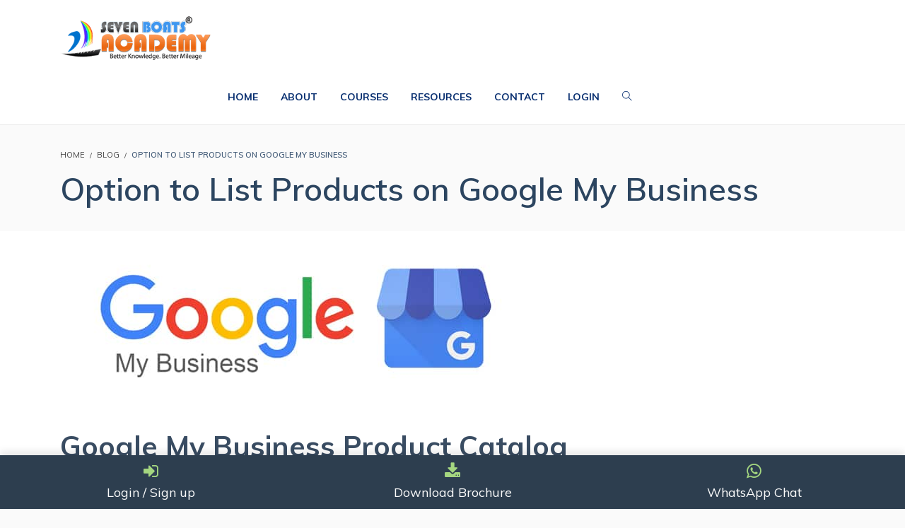

--- FILE ---
content_type: text/html; charset=UTF-8
request_url: https://www.7boats.com/academy/option-to-list-products-on-google-my-business/
body_size: 56995
content:
<!DOCTYPE html>
<html lang="en-US" prefix="og: https://ogp.me/ns#">
<head><meta charset="UTF-8"><script>if(navigator.userAgent.match(/MSIE|Internet Explorer/i)||navigator.userAgent.match(/Trident\/7\..*?rv:11/i)){var href=document.location.href;if(!href.match(/[?&]nowprocket/)){if(href.indexOf("?")==-1){if(href.indexOf("#")==-1){document.location.href=href+"?nowprocket=1"}else{document.location.href=href.replace("#","?nowprocket=1#")}}else{if(href.indexOf("#")==-1){document.location.href=href+"&nowprocket=1"}else{document.location.href=href.replace("#","&nowprocket=1#")}}}}</script><script>class RocketLazyLoadScripts{constructor(){this.v="1.2.3",this.triggerEvents=["keydown","mousedown","mousemove","touchmove","touchstart","touchend","wheel"],this.userEventHandler=this._triggerListener.bind(this),this.touchStartHandler=this._onTouchStart.bind(this),this.touchMoveHandler=this._onTouchMove.bind(this),this.touchEndHandler=this._onTouchEnd.bind(this),this.clickHandler=this._onClick.bind(this),this.interceptedClicks=[],window.addEventListener("pageshow",t=>{this.persisted=t.persisted}),window.addEventListener("DOMContentLoaded",()=>{this._preconnect3rdParties()}),this.delayedScripts={normal:[],async:[],defer:[]},this.trash=[],this.allJQueries=[]}_addUserInteractionListener(t){if(document.hidden){t._triggerListener();return}this.triggerEvents.forEach(e=>window.addEventListener(e,t.userEventHandler,{passive:!0})),window.addEventListener("touchstart",t.touchStartHandler,{passive:!0}),window.addEventListener("mousedown",t.touchStartHandler),document.addEventListener("visibilitychange",t.userEventHandler)}_removeUserInteractionListener(){this.triggerEvents.forEach(t=>window.removeEventListener(t,this.userEventHandler,{passive:!0})),document.removeEventListener("visibilitychange",this.userEventHandler)}_onTouchStart(t){"HTML"!==t.target.tagName&&(window.addEventListener("touchend",this.touchEndHandler),window.addEventListener("mouseup",this.touchEndHandler),window.addEventListener("touchmove",this.touchMoveHandler,{passive:!0}),window.addEventListener("mousemove",this.touchMoveHandler),t.target.addEventListener("click",this.clickHandler),this._renameDOMAttribute(t.target,"onclick","rocket-onclick"),this._pendingClickStarted())}_onTouchMove(t){window.removeEventListener("touchend",this.touchEndHandler),window.removeEventListener("mouseup",this.touchEndHandler),window.removeEventListener("touchmove",this.touchMoveHandler,{passive:!0}),window.removeEventListener("mousemove",this.touchMoveHandler),t.target.removeEventListener("click",this.clickHandler),this._renameDOMAttribute(t.target,"rocket-onclick","onclick"),this._pendingClickFinished()}_onTouchEnd(t){window.removeEventListener("touchend",this.touchEndHandler),window.removeEventListener("mouseup",this.touchEndHandler),window.removeEventListener("touchmove",this.touchMoveHandler,{passive:!0}),window.removeEventListener("mousemove",this.touchMoveHandler)}_onClick(t){t.target.removeEventListener("click",this.clickHandler),this._renameDOMAttribute(t.target,"rocket-onclick","onclick"),this.interceptedClicks.push(t),t.preventDefault(),t.stopPropagation(),t.stopImmediatePropagation(),this._pendingClickFinished()}_replayClicks(){window.removeEventListener("touchstart",this.touchStartHandler,{passive:!0}),window.removeEventListener("mousedown",this.touchStartHandler),this.interceptedClicks.forEach(t=>{t.target.dispatchEvent(new MouseEvent("click",{view:t.view,bubbles:!0,cancelable:!0}))})}_waitForPendingClicks(){return new Promise(t=>{this._isClickPending?this._pendingClickFinished=t:t()})}_pendingClickStarted(){this._isClickPending=!0}_pendingClickFinished(){this._isClickPending=!1}_renameDOMAttribute(t,e,r){t.hasAttribute&&t.hasAttribute(e)&&(event.target.setAttribute(r,event.target.getAttribute(e)),event.target.removeAttribute(e))}_triggerListener(){this._removeUserInteractionListener(this),"loading"===document.readyState?document.addEventListener("DOMContentLoaded",this._loadEverythingNow.bind(this)):this._loadEverythingNow()}_preconnect3rdParties(){let t=[];document.querySelectorAll("script[type=rocketlazyloadscript]").forEach(e=>{if(e.hasAttribute("src")){let r=new URL(e.src).origin;r!==location.origin&&t.push({src:r,crossOrigin:e.crossOrigin||"module"===e.getAttribute("data-rocket-type")})}}),t=[...new Map(t.map(t=>[JSON.stringify(t),t])).values()],this._batchInjectResourceHints(t,"preconnect")}async _loadEverythingNow(){this.lastBreath=Date.now(),this._delayEventListeners(this),this._delayJQueryReady(this),this._handleDocumentWrite(),this._registerAllDelayedScripts(),this._preloadAllScripts(),await this._loadScriptsFromList(this.delayedScripts.normal),await this._loadScriptsFromList(this.delayedScripts.defer),await this._loadScriptsFromList(this.delayedScripts.async);try{await this._triggerDOMContentLoaded(),await this._triggerWindowLoad()}catch(t){console.error(t)}window.dispatchEvent(new Event("rocket-allScriptsLoaded")),this._waitForPendingClicks().then(()=>{this._replayClicks()}),this._emptyTrash()}_registerAllDelayedScripts(){document.querySelectorAll("script[type=rocketlazyloadscript]").forEach(t=>{t.hasAttribute("data-rocket-src")?t.hasAttribute("async")&&!1!==t.async?this.delayedScripts.async.push(t):t.hasAttribute("defer")&&!1!==t.defer||"module"===t.getAttribute("data-rocket-type")?this.delayedScripts.defer.push(t):this.delayedScripts.normal.push(t):this.delayedScripts.normal.push(t)})}async _transformScript(t){return new Promise((await this._littleBreath(),navigator.userAgent.indexOf("Firefox/")>0||""===navigator.vendor)?e=>{let r=document.createElement("script");[...t.attributes].forEach(t=>{let e=t.nodeName;"type"!==e&&("data-rocket-type"===e&&(e="type"),"data-rocket-src"===e&&(e="src"),r.setAttribute(e,t.nodeValue))}),t.text&&(r.text=t.text),r.hasAttribute("src")?(r.addEventListener("load",e),r.addEventListener("error",e)):(r.text=t.text,e());try{t.parentNode.replaceChild(r,t)}catch(i){e()}}:async e=>{function r(){t.setAttribute("data-rocket-status","failed"),e()}try{let i=t.getAttribute("data-rocket-type"),n=t.getAttribute("data-rocket-src");t.text,i?(t.type=i,t.removeAttribute("data-rocket-type")):t.removeAttribute("type"),t.addEventListener("load",function r(){t.setAttribute("data-rocket-status","executed"),e()}),t.addEventListener("error",r),n?(t.removeAttribute("data-rocket-src"),t.src=n):t.src="data:text/javascript;base64,"+window.btoa(unescape(encodeURIComponent(t.text)))}catch(s){r()}})}async _loadScriptsFromList(t){let e=t.shift();return e&&e.isConnected?(await this._transformScript(e),this._loadScriptsFromList(t)):Promise.resolve()}_preloadAllScripts(){this._batchInjectResourceHints([...this.delayedScripts.normal,...this.delayedScripts.defer,...this.delayedScripts.async],"preload")}_batchInjectResourceHints(t,e){var r=document.createDocumentFragment();t.forEach(t=>{let i=t.getAttribute&&t.getAttribute("data-rocket-src")||t.src;if(i){let n=document.createElement("link");n.href=i,n.rel=e,"preconnect"!==e&&(n.as="script"),t.getAttribute&&"module"===t.getAttribute("data-rocket-type")&&(n.crossOrigin=!0),t.crossOrigin&&(n.crossOrigin=t.crossOrigin),t.integrity&&(n.integrity=t.integrity),r.appendChild(n),this.trash.push(n)}}),document.head.appendChild(r)}_delayEventListeners(t){let e={};function r(t,r){!function t(r){!e[r]&&(e[r]={originalFunctions:{add:r.addEventListener,remove:r.removeEventListener},eventsToRewrite:[]},r.addEventListener=function(){arguments[0]=i(arguments[0]),e[r].originalFunctions.add.apply(r,arguments)},r.removeEventListener=function(){arguments[0]=i(arguments[0]),e[r].originalFunctions.remove.apply(r,arguments)});function i(t){return e[r].eventsToRewrite.indexOf(t)>=0?"rocket-"+t:t}}(t),e[t].eventsToRewrite.push(r)}function i(t,e){let r=t[e];Object.defineProperty(t,e,{get:()=>r||function(){},set(i){t["rocket"+e]=r=i}})}r(document,"DOMContentLoaded"),r(window,"DOMContentLoaded"),r(window,"load"),r(window,"pageshow"),r(document,"readystatechange"),i(document,"onreadystatechange"),i(window,"onload"),i(window,"onpageshow")}_delayJQueryReady(t){let e;function r(r){if(r&&r.fn&&!t.allJQueries.includes(r)){r.fn.ready=r.fn.init.prototype.ready=function(e){return t.domReadyFired?e.bind(document)(r):document.addEventListener("rocket-DOMContentLoaded",()=>e.bind(document)(r)),r([])};let i=r.fn.on;r.fn.on=r.fn.init.prototype.on=function(){if(this[0]===window){function t(t){return t.split(" ").map(t=>"load"===t||0===t.indexOf("load.")?"rocket-jquery-load":t).join(" ")}"string"==typeof arguments[0]||arguments[0]instanceof String?arguments[0]=t(arguments[0]):"object"==typeof arguments[0]&&Object.keys(arguments[0]).forEach(e=>{let r=arguments[0][e];delete arguments[0][e],arguments[0][t(e)]=r})}return i.apply(this,arguments),this},t.allJQueries.push(r)}e=r}r(window.jQuery),Object.defineProperty(window,"jQuery",{get:()=>e,set(t){r(t)}})}async _triggerDOMContentLoaded(){this.domReadyFired=!0,await this._littleBreath(),document.dispatchEvent(new Event("rocket-DOMContentLoaded")),await this._littleBreath(),window.dispatchEvent(new Event("rocket-DOMContentLoaded")),await this._littleBreath(),document.dispatchEvent(new Event("rocket-readystatechange")),await this._littleBreath(),document.rocketonreadystatechange&&document.rocketonreadystatechange()}async _triggerWindowLoad(){await this._littleBreath(),window.dispatchEvent(new Event("rocket-load")),await this._littleBreath(),window.rocketonload&&window.rocketonload(),await this._littleBreath(),this.allJQueries.forEach(t=>t(window).trigger("rocket-jquery-load")),await this._littleBreath();let t=new Event("rocket-pageshow");t.persisted=this.persisted,window.dispatchEvent(t),await this._littleBreath(),window.rocketonpageshow&&window.rocketonpageshow({persisted:this.persisted})}_handleDocumentWrite(){let t=new Map;document.write=document.writeln=function(e){let r=document.currentScript;r||console.error("WPRocket unable to document.write this: "+e);let i=document.createRange(),n=r.parentElement,s=t.get(r);void 0===s&&(s=r.nextSibling,t.set(r,s));let a=document.createDocumentFragment();i.setStart(a,0),a.appendChild(i.createContextualFragment(e)),n.insertBefore(a,s)}}async _littleBreath(){Date.now()-this.lastBreath>45&&(await this._requestAnimFrame(),this.lastBreath=Date.now())}async _requestAnimFrame(){return document.hidden?new Promise(t=>setTimeout(t)):new Promise(t=>requestAnimationFrame(t))}_emptyTrash(){this.trash.forEach(t=>t.remove())}static run(){let t=new RocketLazyLoadScripts;t._addUserInteractionListener(t)}}RocketLazyLoadScripts.run();</script>

<meta name="viewport" content="width=device-width, initial-scale=1.0">
              <meta name="author" content="Seven Boats Academy"><link rel="shortcut icon" href="https://cdn.7boats.com/academy/wp-content/uploads/2015/09/favicon.ico" />
              <link rel="icon" type="image/png" href="https://cdn.7boats.com/academy/wp-content/uploads/2015/09/favicon.ico">        <script type="rocketlazyloadscript">
        window.addEventListener('load', (event) => {
            if(typeof iziToast==='undefined' && typeof global !=='undefined' && typeof global.iziToast==='object'){
                window.iziToast = global.iziToast;
            }
        });
        </script>
                <script type="rocketlazyloadscript">setTimeout(function(){if(document.querySelector('body') && document.querySelector('body').classList.contains('loading')){
        	document.querySelector('body').classList.remove('loading'); }},5000);</script>
        
<!-- Search Engine Optimization by Rank Math PRO - https://rankmath.com/ -->
<title>Google My Business Product Catalog: List Products On GMB - 7boats Academy</title>
<link rel="preload" as="font" href="https://cdn.7boats.com/academy/wp-content/themes/wplms/assets/fonts/7Auwp_0qiz-afTLGLQjUwkQ.woff2" crossorigin>
<link rel="preload" as="font" href="https://cdn.7boats.com/academy/wp-content/themes/wplms/assets/fonts/BngMUXZYTXPIvIBgJJSb6ufN5qWr4xCC.woff2" crossorigin>
<link rel="preload" as="font" href="https://cdn.7boats.com/academy/wp-content/themes/wplms/assets/fonts/KFOlCnqEu92Fr1MmEU9fBBc4AMP6lQ.woff2" crossorigin>
<link rel="preload" as="font" href="https://cdn.7boats.com/academy/wp-content/themes/wplms/assets/fonts/KFOlCnqEu92Fr1MmWUlfBBc4AMP6lQ.woff2" crossorigin>
<link rel="preload" as="font" href="https://cdn.7boats.com/academy/wp-content/themes/wplms/assets/fonts/KFOmCnqEu92Fr1Mu4mxKKTU1Kg.woff2" crossorigin>
<meta name="description" content="A new feature Google my business product catalog is rolling out of the stable of Google My Business (GMB). With this feature, product sellers can upload"/>
<meta name="robots" content="follow, index, max-snippet:-1, max-video-preview:-1, max-image-preview:large"/>
<link rel="canonical" href="https://www.7boats.com/academy/option-to-list-products-on-google-my-business/" />
<meta property="og:locale" content="en_US" />
<meta property="og:type" content="article" />
<meta property="og:title" content="Google My Business Product Catalog: List Products On GMB - 7boats Academy" />
<meta property="og:description" content="A new feature Google my business product catalog is rolling out of the stable of Google My Business (GMB). With this feature, product sellers can upload" />
<meta property="og:url" content="https://www.7boats.com/academy/option-to-list-products-on-google-my-business/" />
<meta property="og:site_name" content="Seven Boats Academy" />
<meta property="article:publisher" content="https://www.facebook.com/sevenboatsacademy/" />
<meta property="article:author" content="https://www.facebook.com/debajyoti7boats" />
<meta property="article:tag" content="google my business" />
<meta property="article:section" content="Blog" />
<meta property="og:updated_time" content="2019-11-06T06:38:32+05:30" />
<meta property="og:image" content="https://cdn.7boats.com/academy/wp-content/uploads/2018/10/gmb-logo.jpg" />
<meta property="og:image:secure_url" content="https://cdn.7boats.com/academy/wp-content/uploads/2018/10/gmb-logo.jpg" />
<meta property="og:image:width" content="640" />
<meta property="og:image:height" content="263" />
<meta property="og:image:alt" content="Google my business" />
<meta property="og:image:type" content="image/jpeg" />
<meta property="article:published_time" content="2018-10-30T07:05:57+05:30" />
<meta property="article:modified_time" content="2019-11-06T06:38:32+05:30" />
<meta name="twitter:card" content="summary_large_image" />
<meta name="twitter:title" content="Google My Business Product Catalog: List Products On GMB - 7boats Academy" />
<meta name="twitter:description" content="A new feature Google my business product catalog is rolling out of the stable of Google My Business (GMB). With this feature, product sellers can upload" />
<meta name="twitter:site" content="@7boats" />
<meta name="twitter:creator" content="@debajyotib" />
<meta name="twitter:image" content="https://cdn.7boats.com/academy/wp-content/uploads/2018/10/gmb-logo.jpg" />
<meta name="twitter:label1" content="Written by" />
<meta name="twitter:data1" content="Debajyoti Banerjee" />
<meta name="twitter:label2" content="Time to read" />
<meta name="twitter:data2" content="1 minute" />
<script type="application/ld+json" class="rank-math-schema-pro">{"@context":"https://schema.org","@graph":[{"@type":"Place","@id":"https://www.7boats.com/academy/#place","geo":{"@type":"GeoCoordinates","latitude":"22.6136722","longitude":"88.4131269"},"hasMap":"https://www.google.com/maps/search/?api=1&amp;query=22.6136722,88.4131269","address":{"@type":"PostalAddress","streetAddress":"Unit No.304, Diamond Arcade, 1/72, Cal, Jessore Rd,","addressRegion":"Kolkata","postalCode":"700055","addressCountry":"India"}},{"@type":["EducationalOrganization","Organization"],"@id":"https://www.7boats.com/academy/#organization","name":"Seven Boats","url":"https://www.7boats.com/academy","sameAs":["https://www.facebook.com/sevenboatsacademy/","https://twitter.com/7boats"],"email":"info@7boats.com","address":{"@type":"PostalAddress","streetAddress":"Unit No.304, Diamond Arcade, 1/72, Cal, Jessore Rd,","addressRegion":"Kolkata","postalCode":"700055","addressCountry":"India"},"logo":{"@type":"ImageObject","@id":"https://www.7boats.com/academy/#logo","url":"https://www.7boats.com/academy/wp-content/uploads/2023/01/305615627_466004988872617_2818364592534596152_n.png","contentUrl":"https://www.7boats.com/academy/wp-content/uploads/2023/01/305615627_466004988872617_2818364592534596152_n.png","caption":"Seven Boats Academy","inLanguage":"en-US","width":"752","height":"752"},"contactPoint":[{"@type":"ContactPoint","telephone":"+918017049042","contactType":"customer support"}],"location":{"@id":"https://www.7boats.com/academy/#place"}},{"@type":"WebSite","@id":"https://www.7boats.com/academy/#website","url":"https://www.7boats.com/academy","name":"Seven Boats Academy","alternateName":"7boats","publisher":{"@id":"https://www.7boats.com/academy/#organization"},"inLanguage":"en-US"},{"@type":"ImageObject","@id":"https://cdn.7boats.com/academy/wp-content/uploads/2018/10/gmb-logo.jpg","url":"https://cdn.7boats.com/academy/wp-content/uploads/2018/10/gmb-logo.jpg","width":"200","height":"200","inLanguage":"en-US"},{"@type":"WebPage","@id":"https://www.7boats.com/academy/option-to-list-products-on-google-my-business/#webpage","url":"https://www.7boats.com/academy/option-to-list-products-on-google-my-business/","name":"Google My Business Product Catalog: List Products On GMB - 7boats Academy","datePublished":"2018-10-30T07:05:57+05:30","dateModified":"2019-11-06T06:38:32+05:30","isPartOf":{"@id":"https://www.7boats.com/academy/#website"},"primaryImageOfPage":{"@id":"https://cdn.7boats.com/academy/wp-content/uploads/2018/10/gmb-logo.jpg"},"inLanguage":"en-US"},{"@type":"Person","@id":"https://www.7boats.com/academy/option-to-list-products-on-google-my-business/#author","name":"Debajyoti Banerjee","image":{"@type":"ImageObject","@id":"https://cdn.7boats.com/academy/wp-content/uploads/avatars/1/5d30d0d8924ed-bpthumb.jpg","url":"https://cdn.7boats.com/academy/wp-content/uploads/avatars/1/5d30d0d8924ed-bpthumb.jpg","caption":"Debajyoti Banerjee","inLanguage":"en-US"},"sameAs":["https://www.7boats.com/","https://www.facebook.com/debajyoti7boats","https://twitter.com/debajyotib","https://www.linkedin.com/in/debajyotibanerjee","https://www.quora.com/profile/Debajyoti-Banerjee","https://www.udemy.com/user/debajyotibanerjee/","https://www.amazon.in/Debajyoti-Banerjee/e/B008SXEP7U","https://www.crunchbase.com/person/debajyoti-banerjee"],"worksFor":{"@id":"https://www.7boats.com/academy/#organization"}},{"@type":"BlogPosting","headline":"Google My Business Product Catalog: List Products On GMB - 7boats Academy","keywords":"google my business product catalog","datePublished":"2018-10-30T07:05:57+05:30","dateModified":"2019-11-06T06:38:32+05:30","articleSection":"Blog","author":{"@id":"https://www.7boats.com/academy/option-to-list-products-on-google-my-business/#author","name":"Debajyoti Banerjee"},"publisher":{"@id":"https://www.7boats.com/academy/#organization"},"description":"A new feature Google my business product catalog is rolling out of the stable of Google My Business (GMB). With this feature, product sellers can upload","name":"Google My Business Product Catalog: List Products On GMB - 7boats Academy","@id":"https://www.7boats.com/academy/option-to-list-products-on-google-my-business/#richSnippet","isPartOf":{"@id":"https://www.7boats.com/academy/option-to-list-products-on-google-my-business/#webpage"},"image":{"@id":"https://cdn.7boats.com/academy/wp-content/uploads/2018/10/gmb-logo.jpg"},"inLanguage":"en-US","mainEntityOfPage":{"@id":"https://www.7boats.com/academy/option-to-list-products-on-google-my-business/#webpage"}}]}</script>
<!-- /Rank Math WordPress SEO plugin -->

<link rel='dns-prefetch' href='//fonts.googleapis.com' />
<link rel='dns-prefetch' href='//googletagmanager.com' />
<link rel='dns-prefetch' href='//i.ytimg.com' />
<link rel='dns-prefetch' href='//ajax.googleapis.com' />
<link rel='dns-prefetch' href='//fonts.gstatic.com' />
<link rel='dns-prefetch' href='//cdnjs.cloudflare.com' />
<link rel='dns-prefetch' href='//code.ionicframework.com' />
<link rel='dns-prefetch' href='//google-analytics.com' />
<link rel='dns-prefetch' href='//doubleclickbygoogle.com' />
<link rel='dns-prefetch' href='//developers.google.com' />
<link rel='dns-prefetch' href='//googleads.g.doubleclick.net' />
<link rel='dns-prefetch' href='//cdn.7boats.com' />
<link rel='dns-prefetch' href='//youtube.com' />
<link href='https://cdn.7boats.com' rel='preconnect' />
<link rel="alternate" type="application/rss+xml" title="Seven Boats Academy &raquo; Feed" href="https://www.7boats.com/academy/feed/" />
<link rel="alternate" type="application/rss+xml" title="Seven Boats Academy &raquo; Comments Feed" href="https://www.7boats.com/academy/comments/feed/" />
<link rel="alternate" type="application/rss+xml" title="Seven Boats Academy &raquo; Option to List Products on Google My Business Comments Feed" href="https://www.7boats.com/academy/option-to-list-products-on-google-my-business/feed/" />
<link rel="alternate" title="oEmbed (JSON)" type="application/json+oembed" href="https://www.7boats.com/academy/wp-json/oembed/1.0/embed?url=https%3A%2F%2Fwww.7boats.com%2Facademy%2Foption-to-list-products-on-google-my-business%2F" />
<link rel="alternate" title="oEmbed (XML)" type="text/xml+oembed" href="https://www.7boats.com/academy/wp-json/oembed/1.0/embed?url=https%3A%2F%2Fwww.7boats.com%2Facademy%2Foption-to-list-products-on-google-my-business%2F&#038;format=xml" />
<style id='wp-img-auto-sizes-contain-inline-css' type='text/css'>
img:is([sizes=auto i],[sizes^="auto," i]){contain-intrinsic-size:3000px 1500px}
/*# sourceURL=wp-img-auto-sizes-contain-inline-css */
</style>
<link rel='stylesheet' id='iziToast-css' href='https://cdn.7boats.com/academy/wp-content/plugins/vibebp/includes/../assets/css/iziToast.min.css?ver=1.9.9.8' type='text/css' media='all' />
<style id='wp-emoji-styles-inline-css' type='text/css'>

	img.wp-smiley, img.emoji {
		display: inline !important;
		border: none !important;
		box-shadow: none !important;
		height: 1em !important;
		width: 1em !important;
		margin: 0 0.07em !important;
		vertical-align: -0.1em !important;
		background: none !important;
		padding: 0 !important;
	}
/*# sourceURL=wp-emoji-styles-inline-css */
</style>
<link rel='stylesheet' id='wp-block-library-css' href='https://cdn.7boats.com/academy/wp-includes/css/dist/block-library/style.min.css?ver=41289e65d54c8819bd2f82820c22fd7b' type='text/css' media='all' />
<style id='classic-theme-styles-inline-css' type='text/css'>
/*! This file is auto-generated */
.wp-block-button__link{color:#fff;background-color:#32373c;border-radius:9999px;box-shadow:none;text-decoration:none;padding:calc(.667em + 2px) calc(1.333em + 2px);font-size:1.125em}.wp-block-file__button{background:#32373c;color:#fff;text-decoration:none}
/*# sourceURL=/wp-includes/css/classic-themes.min.css */
</style>
<style id='bp-login-form-style-inline-css' type='text/css'>
.widget_bp_core_login_widget .bp-login-widget-user-avatar{float:left}.widget_bp_core_login_widget .bp-login-widget-user-links{margin-left:70px}#bp-login-widget-form label{display:block;font-weight:600;margin:15px 0 5px;width:auto}#bp-login-widget-form input[type=password],#bp-login-widget-form input[type=text]{background-color:#fafafa;border:1px solid #d6d6d6;border-radius:0;font:inherit;font-size:100%;padding:.5em;width:100%}#bp-login-widget-form .bp-login-widget-register-link,#bp-login-widget-form .login-submit{display:inline;width:-moz-fit-content;width:fit-content}#bp-login-widget-form .bp-login-widget-register-link{margin-left:1em}#bp-login-widget-form .bp-login-widget-register-link a{filter:invert(1)}#bp-login-widget-form .bp-login-widget-pwd-link{font-size:80%}

/*# sourceURL=https://www.7boats.com/academy/wp-content/plugins/buddypress/bp-core/blocks/login-form/index.css */
</style>
<style id='bp-member-style-inline-css' type='text/css'>
[data-type="bp/member"] input.components-placeholder__input{border:1px solid #757575;border-radius:2px;flex:1 1 auto;padding:6px 8px}.bp-block-member{position:relative}.bp-block-member .member-content{display:flex}.bp-block-member .user-nicename{display:block}.bp-block-member .user-nicename a{border:none;color:currentColor;text-decoration:none}.bp-block-member .bp-profile-button{width:100%}.bp-block-member .bp-profile-button a.button{bottom:10px;display:inline-block;margin:18px 0 0;position:absolute;right:0}.bp-block-member.has-cover .item-header-avatar,.bp-block-member.has-cover .member-content,.bp-block-member.has-cover .member-description{z-index:2}.bp-block-member.has-cover .member-content,.bp-block-member.has-cover .member-description{padding-top:75px}.bp-block-member.has-cover .bp-member-cover-image{background-color:#c5c5c5;background-position:top;background-repeat:no-repeat;background-size:cover;border:0;display:block;height:150px;left:0;margin:0;padding:0;position:absolute;top:0;width:100%;z-index:1}.bp-block-member img.avatar{height:auto;width:auto}.bp-block-member.avatar-none .item-header-avatar{display:none}.bp-block-member.avatar-none.has-cover{min-height:200px}.bp-block-member.avatar-full{min-height:150px}.bp-block-member.avatar-full .item-header-avatar{width:180px}.bp-block-member.avatar-thumb .member-content{align-items:center;min-height:50px}.bp-block-member.avatar-thumb .item-header-avatar{width:70px}.bp-block-member.avatar-full.has-cover{min-height:300px}.bp-block-member.avatar-full.has-cover .item-header-avatar{width:200px}.bp-block-member.avatar-full.has-cover img.avatar{background:#fffc;border:2px solid #fff;margin-left:20px}.bp-block-member.avatar-thumb.has-cover .item-header-avatar{padding-top:75px}.entry .entry-content .bp-block-member .user-nicename a{border:none;color:currentColor;text-decoration:none}

/*# sourceURL=https://www.7boats.com/academy/wp-content/plugins/buddypress/bp-members/blocks/member/index.css */
</style>
<style id='bp-members-style-inline-css' type='text/css'>
[data-type="bp/members"] .components-placeholder.is-appender{min-height:0}[data-type="bp/members"] .components-placeholder.is-appender .components-placeholder__label:empty{display:none}[data-type="bp/members"] .components-placeholder input.components-placeholder__input{border:1px solid #757575;border-radius:2px;flex:1 1 auto;padding:6px 8px}[data-type="bp/members"].avatar-none .member-description{width:calc(100% - 44px)}[data-type="bp/members"].avatar-full .member-description{width:calc(100% - 224px)}[data-type="bp/members"].avatar-thumb .member-description{width:calc(100% - 114px)}[data-type="bp/members"] .member-content{position:relative}[data-type="bp/members"] .member-content .is-right{position:absolute;right:2px;top:2px}[data-type="bp/members"] .columns-2 .member-content .member-description,[data-type="bp/members"] .columns-3 .member-content .member-description,[data-type="bp/members"] .columns-4 .member-content .member-description{padding-left:44px;width:calc(100% - 44px)}[data-type="bp/members"] .columns-3 .is-right{right:-10px}[data-type="bp/members"] .columns-4 .is-right{right:-50px}.bp-block-members.is-grid{display:flex;flex-wrap:wrap;padding:0}.bp-block-members.is-grid .member-content{margin:0 1.25em 1.25em 0;width:100%}@media(min-width:600px){.bp-block-members.columns-2 .member-content{width:calc(50% - .625em)}.bp-block-members.columns-2 .member-content:nth-child(2n){margin-right:0}.bp-block-members.columns-3 .member-content{width:calc(33.33333% - .83333em)}.bp-block-members.columns-3 .member-content:nth-child(3n){margin-right:0}.bp-block-members.columns-4 .member-content{width:calc(25% - .9375em)}.bp-block-members.columns-4 .member-content:nth-child(4n){margin-right:0}}.bp-block-members .member-content{display:flex;flex-direction:column;padding-bottom:1em;text-align:center}.bp-block-members .member-content .item-header-avatar,.bp-block-members .member-content .member-description{width:100%}.bp-block-members .member-content .item-header-avatar{margin:0 auto}.bp-block-members .member-content .item-header-avatar img.avatar{display:inline-block}@media(min-width:600px){.bp-block-members .member-content{flex-direction:row;text-align:left}.bp-block-members .member-content .item-header-avatar,.bp-block-members .member-content .member-description{width:auto}.bp-block-members .member-content .item-header-avatar{margin:0}}.bp-block-members .member-content .user-nicename{display:block}.bp-block-members .member-content .user-nicename a{border:none;color:currentColor;text-decoration:none}.bp-block-members .member-content time{color:#767676;display:block;font-size:80%}.bp-block-members.avatar-none .item-header-avatar{display:none}.bp-block-members.avatar-full{min-height:190px}.bp-block-members.avatar-full .item-header-avatar{width:180px}.bp-block-members.avatar-thumb .member-content{min-height:80px}.bp-block-members.avatar-thumb .item-header-avatar{width:70px}.bp-block-members.columns-2 .member-content,.bp-block-members.columns-3 .member-content,.bp-block-members.columns-4 .member-content{display:block;text-align:center}.bp-block-members.columns-2 .member-content .item-header-avatar,.bp-block-members.columns-3 .member-content .item-header-avatar,.bp-block-members.columns-4 .member-content .item-header-avatar{margin:0 auto}.bp-block-members img.avatar{height:auto;max-width:-moz-fit-content;max-width:fit-content;width:auto}.bp-block-members .member-content.has-activity{align-items:center}.bp-block-members .member-content.has-activity .item-header-avatar{padding-right:1em}.bp-block-members .member-content.has-activity .wp-block-quote{margin-bottom:0;text-align:left}.bp-block-members .member-content.has-activity .wp-block-quote cite a,.entry .entry-content .bp-block-members .user-nicename a{border:none;color:currentColor;text-decoration:none}

/*# sourceURL=https://www.7boats.com/academy/wp-content/plugins/buddypress/bp-members/blocks/members/index.css */
</style>
<style id='bp-dynamic-members-style-inline-css' type='text/css'>
.bp-dynamic-block-container .item-options{font-size:.5em;margin:0 0 1em;padding:1em 0}.bp-dynamic-block-container .item-options a.selected{font-weight:600}.bp-dynamic-block-container ul.item-list{list-style:none;margin:1em 0;padding-left:0}.bp-dynamic-block-container ul.item-list li{margin-bottom:1em}.bp-dynamic-block-container ul.item-list li:after,.bp-dynamic-block-container ul.item-list li:before{content:" ";display:table}.bp-dynamic-block-container ul.item-list li:after{clear:both}.bp-dynamic-block-container ul.item-list li .item-avatar{float:left;width:60px}.bp-dynamic-block-container ul.item-list li .item{margin-left:70px}

/*# sourceURL=https://www.7boats.com/academy/wp-content/plugins/buddypress/bp-members/blocks/dynamic-members/index.css */
</style>
<style id='bp-online-members-style-inline-css' type='text/css'>
.widget_bp_core_whos_online_widget .avatar-block,[data-type="bp/online-members"] .avatar-block{display:flex;flex-flow:row wrap}.widget_bp_core_whos_online_widget .avatar-block img,[data-type="bp/online-members"] .avatar-block img{margin:.5em}

/*# sourceURL=https://www.7boats.com/academy/wp-content/plugins/buddypress/bp-members/blocks/online-members/index.css */
</style>
<style id='bp-active-members-style-inline-css' type='text/css'>
.widget_bp_core_recently_active_widget .avatar-block,[data-type="bp/active-members"] .avatar-block{display:flex;flex-flow:row wrap}.widget_bp_core_recently_active_widget .avatar-block img,[data-type="bp/active-members"] .avatar-block img{margin:.5em}

/*# sourceURL=https://www.7boats.com/academy/wp-content/plugins/buddypress/bp-members/blocks/active-members/index.css */
</style>
<style id='bp-latest-activities-style-inline-css' type='text/css'>
.bp-latest-activities .components-flex.components-select-control select[multiple]{height:auto;padding:0 8px}.bp-latest-activities .components-flex.components-select-control select[multiple]+.components-input-control__suffix svg{display:none}.bp-latest-activities-block a,.entry .entry-content .bp-latest-activities-block a{border:none;text-decoration:none}.bp-latest-activities-block .activity-list.item-list blockquote{border:none;padding:0}.bp-latest-activities-block .activity-list.item-list blockquote .activity-item:not(.mini){box-shadow:1px 0 4px #00000026;padding:0 1em;position:relative}.bp-latest-activities-block .activity-list.item-list blockquote .activity-item:not(.mini):after,.bp-latest-activities-block .activity-list.item-list blockquote .activity-item:not(.mini):before{border-color:#0000;border-style:solid;content:"";display:block;height:0;left:15px;position:absolute;width:0}.bp-latest-activities-block .activity-list.item-list blockquote .activity-item:not(.mini):before{border-top-color:#00000026;border-width:9px;bottom:-18px;left:14px}.bp-latest-activities-block .activity-list.item-list blockquote .activity-item:not(.mini):after{border-top-color:#fff;border-width:8px;bottom:-16px}.bp-latest-activities-block .activity-list.item-list blockquote .activity-item.mini .avatar{display:inline-block;height:20px;margin-right:2px;vertical-align:middle;width:20px}.bp-latest-activities-block .activity-list.item-list footer{align-items:center;display:flex}.bp-latest-activities-block .activity-list.item-list footer img.avatar{border:none;display:inline-block;margin-right:.5em}.bp-latest-activities-block .activity-list.item-list footer .activity-time-since{font-size:90%}.bp-latest-activities-block .widget-error{border-left:4px solid #0b80a4;box-shadow:1px 0 4px #00000026}.bp-latest-activities-block .widget-error p{padding:0 1em}

/*# sourceURL=https://www.7boats.com/academy/wp-content/plugins/buddypress/bp-activity/blocks/latest-activities/index.css */
</style>
<link rel='stylesheet' id='awsm-ead-public-css' href='https://cdn.7boats.com/academy/wp-content/plugins/embed-any-document/css/embed-public.min.css?ver=2.7.12' type='text/css' media='all' />
<style id='global-styles-inline-css' type='text/css'>
:root{--wp--preset--aspect-ratio--square: 1;--wp--preset--aspect-ratio--4-3: 4/3;--wp--preset--aspect-ratio--3-4: 3/4;--wp--preset--aspect-ratio--3-2: 3/2;--wp--preset--aspect-ratio--2-3: 2/3;--wp--preset--aspect-ratio--16-9: 16/9;--wp--preset--aspect-ratio--9-16: 9/16;--wp--preset--color--black: #000000;--wp--preset--color--cyan-bluish-gray: #abb8c3;--wp--preset--color--white: #ffffff;--wp--preset--color--pale-pink: #f78da7;--wp--preset--color--vivid-red: #cf2e2e;--wp--preset--color--luminous-vivid-orange: #ff6900;--wp--preset--color--luminous-vivid-amber: #fcb900;--wp--preset--color--light-green-cyan: #7bdcb5;--wp--preset--color--vivid-green-cyan: #00d084;--wp--preset--color--pale-cyan-blue: #8ed1fc;--wp--preset--color--vivid-cyan-blue: #0693e3;--wp--preset--color--vivid-purple: #9b51e0;--wp--preset--gradient--vivid-cyan-blue-to-vivid-purple: linear-gradient(135deg,rgb(6,147,227) 0%,rgb(155,81,224) 100%);--wp--preset--gradient--light-green-cyan-to-vivid-green-cyan: linear-gradient(135deg,rgb(122,220,180) 0%,rgb(0,208,130) 100%);--wp--preset--gradient--luminous-vivid-amber-to-luminous-vivid-orange: linear-gradient(135deg,rgb(252,185,0) 0%,rgb(255,105,0) 100%);--wp--preset--gradient--luminous-vivid-orange-to-vivid-red: linear-gradient(135deg,rgb(255,105,0) 0%,rgb(207,46,46) 100%);--wp--preset--gradient--very-light-gray-to-cyan-bluish-gray: linear-gradient(135deg,rgb(238,238,238) 0%,rgb(169,184,195) 100%);--wp--preset--gradient--cool-to-warm-spectrum: linear-gradient(135deg,rgb(74,234,220) 0%,rgb(151,120,209) 20%,rgb(207,42,186) 40%,rgb(238,44,130) 60%,rgb(251,105,98) 80%,rgb(254,248,76) 100%);--wp--preset--gradient--blush-light-purple: linear-gradient(135deg,rgb(255,206,236) 0%,rgb(152,150,240) 100%);--wp--preset--gradient--blush-bordeaux: linear-gradient(135deg,rgb(254,205,165) 0%,rgb(254,45,45) 50%,rgb(107,0,62) 100%);--wp--preset--gradient--luminous-dusk: linear-gradient(135deg,rgb(255,203,112) 0%,rgb(199,81,192) 50%,rgb(65,88,208) 100%);--wp--preset--gradient--pale-ocean: linear-gradient(135deg,rgb(255,245,203) 0%,rgb(182,227,212) 50%,rgb(51,167,181) 100%);--wp--preset--gradient--electric-grass: linear-gradient(135deg,rgb(202,248,128) 0%,rgb(113,206,126) 100%);--wp--preset--gradient--midnight: linear-gradient(135deg,rgb(2,3,129) 0%,rgb(40,116,252) 100%);--wp--preset--font-size--small: 13px;--wp--preset--font-size--medium: 20px;--wp--preset--font-size--large: 36px;--wp--preset--font-size--x-large: 42px;--wp--preset--spacing--20: 0.44rem;--wp--preset--spacing--30: 0.67rem;--wp--preset--spacing--40: 1rem;--wp--preset--spacing--50: 1.5rem;--wp--preset--spacing--60: 2.25rem;--wp--preset--spacing--70: 3.38rem;--wp--preset--spacing--80: 5.06rem;--wp--preset--shadow--natural: 6px 6px 9px rgba(0, 0, 0, 0.2);--wp--preset--shadow--deep: 12px 12px 50px rgba(0, 0, 0, 0.4);--wp--preset--shadow--sharp: 6px 6px 0px rgba(0, 0, 0, 0.2);--wp--preset--shadow--outlined: 6px 6px 0px -3px rgb(255, 255, 255), 6px 6px rgb(0, 0, 0);--wp--preset--shadow--crisp: 6px 6px 0px rgb(0, 0, 0);}:where(.is-layout-flex){gap: 0.5em;}:where(.is-layout-grid){gap: 0.5em;}body .is-layout-flex{display: flex;}.is-layout-flex{flex-wrap: wrap;align-items: center;}.is-layout-flex > :is(*, div){margin: 0;}body .is-layout-grid{display: grid;}.is-layout-grid > :is(*, div){margin: 0;}:where(.wp-block-columns.is-layout-flex){gap: 2em;}:where(.wp-block-columns.is-layout-grid){gap: 2em;}:where(.wp-block-post-template.is-layout-flex){gap: 1.25em;}:where(.wp-block-post-template.is-layout-grid){gap: 1.25em;}.has-black-color{color: var(--wp--preset--color--black) !important;}.has-cyan-bluish-gray-color{color: var(--wp--preset--color--cyan-bluish-gray) !important;}.has-white-color{color: var(--wp--preset--color--white) !important;}.has-pale-pink-color{color: var(--wp--preset--color--pale-pink) !important;}.has-vivid-red-color{color: var(--wp--preset--color--vivid-red) !important;}.has-luminous-vivid-orange-color{color: var(--wp--preset--color--luminous-vivid-orange) !important;}.has-luminous-vivid-amber-color{color: var(--wp--preset--color--luminous-vivid-amber) !important;}.has-light-green-cyan-color{color: var(--wp--preset--color--light-green-cyan) !important;}.has-vivid-green-cyan-color{color: var(--wp--preset--color--vivid-green-cyan) !important;}.has-pale-cyan-blue-color{color: var(--wp--preset--color--pale-cyan-blue) !important;}.has-vivid-cyan-blue-color{color: var(--wp--preset--color--vivid-cyan-blue) !important;}.has-vivid-purple-color{color: var(--wp--preset--color--vivid-purple) !important;}.has-black-background-color{background-color: var(--wp--preset--color--black) !important;}.has-cyan-bluish-gray-background-color{background-color: var(--wp--preset--color--cyan-bluish-gray) !important;}.has-white-background-color{background-color: var(--wp--preset--color--white) !important;}.has-pale-pink-background-color{background-color: var(--wp--preset--color--pale-pink) !important;}.has-vivid-red-background-color{background-color: var(--wp--preset--color--vivid-red) !important;}.has-luminous-vivid-orange-background-color{background-color: var(--wp--preset--color--luminous-vivid-orange) !important;}.has-luminous-vivid-amber-background-color{background-color: var(--wp--preset--color--luminous-vivid-amber) !important;}.has-light-green-cyan-background-color{background-color: var(--wp--preset--color--light-green-cyan) !important;}.has-vivid-green-cyan-background-color{background-color: var(--wp--preset--color--vivid-green-cyan) !important;}.has-pale-cyan-blue-background-color{background-color: var(--wp--preset--color--pale-cyan-blue) !important;}.has-vivid-cyan-blue-background-color{background-color: var(--wp--preset--color--vivid-cyan-blue) !important;}.has-vivid-purple-background-color{background-color: var(--wp--preset--color--vivid-purple) !important;}.has-black-border-color{border-color: var(--wp--preset--color--black) !important;}.has-cyan-bluish-gray-border-color{border-color: var(--wp--preset--color--cyan-bluish-gray) !important;}.has-white-border-color{border-color: var(--wp--preset--color--white) !important;}.has-pale-pink-border-color{border-color: var(--wp--preset--color--pale-pink) !important;}.has-vivid-red-border-color{border-color: var(--wp--preset--color--vivid-red) !important;}.has-luminous-vivid-orange-border-color{border-color: var(--wp--preset--color--luminous-vivid-orange) !important;}.has-luminous-vivid-amber-border-color{border-color: var(--wp--preset--color--luminous-vivid-amber) !important;}.has-light-green-cyan-border-color{border-color: var(--wp--preset--color--light-green-cyan) !important;}.has-vivid-green-cyan-border-color{border-color: var(--wp--preset--color--vivid-green-cyan) !important;}.has-pale-cyan-blue-border-color{border-color: var(--wp--preset--color--pale-cyan-blue) !important;}.has-vivid-cyan-blue-border-color{border-color: var(--wp--preset--color--vivid-cyan-blue) !important;}.has-vivid-purple-border-color{border-color: var(--wp--preset--color--vivid-purple) !important;}.has-vivid-cyan-blue-to-vivid-purple-gradient-background{background: var(--wp--preset--gradient--vivid-cyan-blue-to-vivid-purple) !important;}.has-light-green-cyan-to-vivid-green-cyan-gradient-background{background: var(--wp--preset--gradient--light-green-cyan-to-vivid-green-cyan) !important;}.has-luminous-vivid-amber-to-luminous-vivid-orange-gradient-background{background: var(--wp--preset--gradient--luminous-vivid-amber-to-luminous-vivid-orange) !important;}.has-luminous-vivid-orange-to-vivid-red-gradient-background{background: var(--wp--preset--gradient--luminous-vivid-orange-to-vivid-red) !important;}.has-very-light-gray-to-cyan-bluish-gray-gradient-background{background: var(--wp--preset--gradient--very-light-gray-to-cyan-bluish-gray) !important;}.has-cool-to-warm-spectrum-gradient-background{background: var(--wp--preset--gradient--cool-to-warm-spectrum) !important;}.has-blush-light-purple-gradient-background{background: var(--wp--preset--gradient--blush-light-purple) !important;}.has-blush-bordeaux-gradient-background{background: var(--wp--preset--gradient--blush-bordeaux) !important;}.has-luminous-dusk-gradient-background{background: var(--wp--preset--gradient--luminous-dusk) !important;}.has-pale-ocean-gradient-background{background: var(--wp--preset--gradient--pale-ocean) !important;}.has-electric-grass-gradient-background{background: var(--wp--preset--gradient--electric-grass) !important;}.has-midnight-gradient-background{background: var(--wp--preset--gradient--midnight) !important;}.has-small-font-size{font-size: var(--wp--preset--font-size--small) !important;}.has-medium-font-size{font-size: var(--wp--preset--font-size--medium) !important;}.has-large-font-size{font-size: var(--wp--preset--font-size--large) !important;}.has-x-large-font-size{font-size: var(--wp--preset--font-size--x-large) !important;}
:where(.wp-block-post-template.is-layout-flex){gap: 1.25em;}:where(.wp-block-post-template.is-layout-grid){gap: 1.25em;}
:where(.wp-block-term-template.is-layout-flex){gap: 1.25em;}:where(.wp-block-term-template.is-layout-grid){gap: 1.25em;}
:where(.wp-block-columns.is-layout-flex){gap: 2em;}:where(.wp-block-columns.is-layout-grid){gap: 2em;}
:root :where(.wp-block-pullquote){font-size: 1.5em;line-height: 1.6;}
/*# sourceURL=global-styles-inline-css */
</style>
<link data-minify="1" rel='stylesheet' id='wp-bottom-menu-css' href='https://cdn.7boats.com/academy/wp-content/cache/min/1/academy/wp-content/plugins/wp-bottom-menu/assets/css/style.css?ver=1769176532' type='text/css' media='all' />
<link data-minify="1" rel='stylesheet' id='font-awesome-css' href='https://cdn.7boats.com/academy/wp-content/cache/min/1/academy/wp-content/plugins/elementor/assets/lib/font-awesome/css/font-awesome.min.css?ver=1769176532' type='text/css' media='all' />
<link data-minify="1" rel='stylesheet' id='plyr-css' href='https://cdn.7boats.com/academy/wp-content/cache/min/1/academy/wp-content/plugins/vibebp/assets/css/plyr.css?ver=1769176532' type='text/css' media='all' />
<link data-minify="1" rel='stylesheet' id='wplms-course-video-css-css' href='https://cdn.7boats.com/academy/wp-content/cache/min/1/academy/wp-content/plugins/wplms_plugin/assets/css/course_video.css?ver=1769176532' type='text/css' media='all' />
<link rel='stylesheet' id='ez-toc-css' href='https://cdn.7boats.com/academy/wp-content/plugins/easy-table-of-contents/assets/css/screen.min.css?ver=2.0.80' type='text/css' media='all' />
<style id='ez-toc-inline-css' type='text/css'>
div#ez-toc-container .ez-toc-title {font-size: 120%;}div#ez-toc-container .ez-toc-title {font-weight: 600;}div#ez-toc-container ul li , div#ez-toc-container ul li a {font-size: 95%;}div#ez-toc-container ul li , div#ez-toc-container ul li a {font-weight: 500;}div#ez-toc-container nav ul ul li {font-size: 90%;}div#ez-toc-container {background: #fff;border: 1px solid #ddd;}div#ez-toc-container p.ez-toc-title , #ez-toc-container .ez_toc_custom_title_icon , #ez-toc-container .ez_toc_custom_toc_icon {color: #999;}div#ez-toc-container ul.ez-toc-list a {color: #428bca;}div#ez-toc-container ul.ez-toc-list a:hover {color: #2a6496;}div#ez-toc-container ul.ez-toc-list a:visited {color: #428bca;}.ez-toc-counter nav ul li a::before {color: ;}.ez-toc-box-title {font-weight: bold; margin-bottom: 10px; text-align: center; text-transform: uppercase; letter-spacing: 1px; color: #666; padding-bottom: 5px;position:absolute;top:-4%;left:5%;background-color: inherit;transition: top 0.3s ease;}.ez-toc-box-title.toc-closed {top:-25%;}
.ez-toc-container-direction {direction: ltr;}.ez-toc-counter ul{counter-reset: item ;}.ez-toc-counter nav ul li a::before {content: counters(item, '.', decimal) '. ';display: inline-block;counter-increment: item;flex-grow: 0;flex-shrink: 0;margin-right: .2em; float: left; }.ez-toc-widget-direction {direction: ltr;}.ez-toc-widget-container ul{counter-reset: item ;}.ez-toc-widget-container nav ul li a::before {content: counters(item, '.', decimal) '. ';display: inline-block;counter-increment: item;flex-grow: 0;flex-shrink: 0;margin-right: .2em; float: left; }
/*# sourceURL=ez-toc-inline-css */
</style>
<style id="google-webfonts-css" media="all">/* vietnamese */
@font-face {
  font-family: 'Muli';
  font-style: normal;
  font-weight: 300;
  font-display: swap;
  src: url(/fonts.gstatic.com/s/muli/v34/7Auwp_0qiz-afT3GLQjUwkQ1OQ.woff2) format('woff2');
  unicode-range: U+0102-0103, U+0110-0111, U+0128-0129, U+0168-0169, U+01A0-01A1, U+01AF-01B0, U+0300-0301, U+0303-0304, U+0308-0309, U+0323, U+0329, U+1EA0-1EF9, U+20AB;
}
/* latin-ext */
@font-face {
  font-family: 'Muli';
  font-style: normal;
  font-weight: 300;
  font-display: swap;
  src: url(/fonts.gstatic.com/s/muli/v34/7Auwp_0qiz-afTzGLQjUwkQ1OQ.woff2) format('woff2');
  unicode-range: U+0100-02BA, U+02BD-02C5, U+02C7-02CC, U+02CE-02D7, U+02DD-02FF, U+0304, U+0308, U+0329, U+1D00-1DBF, U+1E00-1E9F, U+1EF2-1EFF, U+2020, U+20A0-20AB, U+20AD-20C0, U+2113, U+2C60-2C7F, U+A720-A7FF;
}
/* latin */
@font-face {
  font-family: 'Muli';
  font-style: normal;
  font-weight: 300;
  font-display: swap;
  src: url(/fonts.gstatic.com/s/muli/v34/7Auwp_0qiz-afTLGLQjUwkQ.woff2) format('woff2');
  unicode-range: U+0000-00FF, U+0131, U+0152-0153, U+02BB-02BC, U+02C6, U+02DA, U+02DC, U+0304, U+0308, U+0329, U+2000-206F, U+20AC, U+2122, U+2191, U+2193, U+2212, U+2215, U+FEFF, U+FFFD;
}
/* vietnamese */
@font-face {
  font-family: 'Muli';
  font-style: normal;
  font-weight: 400;
  font-display: swap;
  src: url(/fonts.gstatic.com/s/muli/v34/7Auwp_0qiz-afT3GLQjUwkQ1OQ.woff2) format('woff2');
  unicode-range: U+0102-0103, U+0110-0111, U+0128-0129, U+0168-0169, U+01A0-01A1, U+01AF-01B0, U+0300-0301, U+0303-0304, U+0308-0309, U+0323, U+0329, U+1EA0-1EF9, U+20AB;
}
/* latin-ext */
@font-face {
  font-family: 'Muli';
  font-style: normal;
  font-weight: 400;
  font-display: swap;
  src: url(/fonts.gstatic.com/s/muli/v34/7Auwp_0qiz-afTzGLQjUwkQ1OQ.woff2) format('woff2');
  unicode-range: U+0100-02BA, U+02BD-02C5, U+02C7-02CC, U+02CE-02D7, U+02DD-02FF, U+0304, U+0308, U+0329, U+1D00-1DBF, U+1E00-1E9F, U+1EF2-1EFF, U+2020, U+20A0-20AB, U+20AD-20C0, U+2113, U+2C60-2C7F, U+A720-A7FF;
}
/* latin */
@font-face {
  font-family: 'Muli';
  font-style: normal;
  font-weight: 400;
  font-display: swap;
  src: url(/fonts.gstatic.com/s/muli/v34/7Auwp_0qiz-afTLGLQjUwkQ.woff2) format('woff2');
  unicode-range: U+0000-00FF, U+0131, U+0152-0153, U+02BB-02BC, U+02C6, U+02DA, U+02DC, U+0304, U+0308, U+0329, U+2000-206F, U+20AC, U+2122, U+2191, U+2193, U+2212, U+2215, U+FEFF, U+FFFD;
}
/* vietnamese */
@font-face {
  font-family: 'Muli';
  font-style: normal;
  font-weight: 600;
  font-display: swap;
  src: url(/fonts.gstatic.com/s/muli/v34/7Auwp_0qiz-afT3GLQjUwkQ1OQ.woff2) format('woff2');
  unicode-range: U+0102-0103, U+0110-0111, U+0128-0129, U+0168-0169, U+01A0-01A1, U+01AF-01B0, U+0300-0301, U+0303-0304, U+0308-0309, U+0323, U+0329, U+1EA0-1EF9, U+20AB;
}
/* latin-ext */
@font-face {
  font-family: 'Muli';
  font-style: normal;
  font-weight: 600;
  font-display: swap;
  src: url(/fonts.gstatic.com/s/muli/v34/7Auwp_0qiz-afTzGLQjUwkQ1OQ.woff2) format('woff2');
  unicode-range: U+0100-02BA, U+02BD-02C5, U+02C7-02CC, U+02CE-02D7, U+02DD-02FF, U+0304, U+0308, U+0329, U+1D00-1DBF, U+1E00-1E9F, U+1EF2-1EFF, U+2020, U+20A0-20AB, U+20AD-20C0, U+2113, U+2C60-2C7F, U+A720-A7FF;
}
/* latin */
@font-face {
  font-family: 'Muli';
  font-style: normal;
  font-weight: 600;
  font-display: swap;
  src: url(/fonts.gstatic.com/s/muli/v34/7Auwp_0qiz-afTLGLQjUwkQ.woff2) format('woff2');
  unicode-range: U+0000-00FF, U+0131, U+0152-0153, U+02BB-02BC, U+02C6, U+02DA, U+02DC, U+0304, U+0308, U+0329, U+2000-206F, U+20AC, U+2122, U+2191, U+2193, U+2212, U+2215, U+FEFF, U+FFFD;
}
/* vietnamese */
@font-face {
  font-family: 'Muli';
  font-style: normal;
  font-weight: 700;
  font-display: swap;
  src: url(/fonts.gstatic.com/s/muli/v34/7Auwp_0qiz-afT3GLQjUwkQ1OQ.woff2) format('woff2');
  unicode-range: U+0102-0103, U+0110-0111, U+0128-0129, U+0168-0169, U+01A0-01A1, U+01AF-01B0, U+0300-0301, U+0303-0304, U+0308-0309, U+0323, U+0329, U+1EA0-1EF9, U+20AB;
}
/* latin-ext */
@font-face {
  font-family: 'Muli';
  font-style: normal;
  font-weight: 700;
  font-display: swap;
  src: url(/fonts.gstatic.com/s/muli/v34/7Auwp_0qiz-afTzGLQjUwkQ1OQ.woff2) format('woff2');
  unicode-range: U+0100-02BA, U+02BD-02C5, U+02C7-02CC, U+02CE-02D7, U+02DD-02FF, U+0304, U+0308, U+0329, U+1D00-1DBF, U+1E00-1E9F, U+1EF2-1EFF, U+2020, U+20A0-20AB, U+20AD-20C0, U+2113, U+2C60-2C7F, U+A720-A7FF;
}
/* latin */
@font-face {
  font-family: 'Muli';
  font-style: normal;
  font-weight: 700;
  font-display: swap;
  src: url(/fonts.gstatic.com/s/muli/v34/7Auwp_0qiz-afTLGLQjUwkQ.woff2) format('woff2');
  unicode-range: U+0000-00FF, U+0131, U+0152-0153, U+02BB-02BC, U+02C6, U+02DA, U+02DC, U+0304, U+0308, U+0329, U+2000-206F, U+20AC, U+2122, U+2191, U+2193, U+2212, U+2215, U+FEFF, U+FFFD;
}
</style>
<link rel='stylesheet' id='wplms-core-css' href='https://cdn.7boats.com/academy/wp-content/cache/background-css/cdn.7boats.com/academy/wp-content/themes/wplms/assets/css/core.min.css?ver=4.971&wpr_t=1769603340' type='text/css' media='all' />
<link rel='stylesheet' id='wplms-v4style-css' href='https://cdn.7boats.com/academy/wp-content/cache/background-css/cdn.7boats.com/academy/wp-content/themes/wplms/assets/css/v4.min.css?ver=4.971&wpr_t=1769603340' type='text/css' media='all' />
<link rel='stylesheet' id='wplms-header-css' href='https://cdn.7boats.com/academy/wp-content/themes/wplms/assets/css/header.min.css?ver=4.971' type='text/css' media='all' />
<link data-minify="1" rel='stylesheet' id='vicons-css' href='https://cdn.7boats.com/academy/wp-content/cache/min/1/academy/wp-content/themes/wplms/assets/vicons.css?ver=1769176532' type='text/css' media='all' />
<style id='vicons-inline-css' type='text/css'>
@font-face {
                font-family: 'vicon';
                src:url('https://cdn.7boats.com/academy/wp-content/plugins/vibebp/includes/../assets/fonts/vicon.eot?ver=1.1.2');
                src:url('https://cdn.7boats.com/academy/wp-content/plugins/vibebp/includes/../assets/fonts/vicon.eot?ver=1.1.2') format('embedded-opentype'),
                    url('https://cdn.7boats.com/academy/wp-content/plugins/vibebp/includes/../assets/fonts/vicon.woff?ver=1.1.2') format('woff'),
                    url('https://cdn.7boats.com/academy/wp-content/plugins/vibebp/includes/../assets/fonts/vicon.ttf?ver=1.1.2') format('truetype'),
                    url('https://cdn.7boats.com/academy/wp-content/plugins/vibebp/includes/../assets/fonts/vicon.svg?ver=1.1.2') format('svg');
                font-weight: normal;
                font-style: normal;
            }
/*# sourceURL=vicons-inline-css */
</style>
<link rel='stylesheet' id='minimal-css' href='https://cdn.7boats.com/academy/wp-content/themes/wplms/assets/css/minimal.min.css?ver=4.971' type='text/css' media='all' />
<link data-minify="1" rel='stylesheet' id='vibebp_main-css' href='https://cdn.7boats.com/academy/wp-content/cache/min/1/academy/wp-content/plugins/vibebp/assets/css/front.css?ver=1769176532' type='text/css' media='all' />
<style id='rocket-lazyload-inline-css' type='text/css'>
.rll-youtube-player{position:relative;padding-bottom:56.23%;height:0;overflow:hidden;max-width:100%;}.rll-youtube-player:focus-within{outline: 2px solid currentColor;outline-offset: 5px;}.rll-youtube-player iframe{position:absolute;top:0;left:0;width:100%;height:100%;z-index:100;background:0 0}.rll-youtube-player img{bottom:0;display:block;left:0;margin:auto;max-width:100%;width:100%;position:absolute;right:0;top:0;border:none;height:auto;-webkit-transition:.4s all;-moz-transition:.4s all;transition:.4s all}.rll-youtube-player img:hover{-webkit-filter:brightness(75%)}.rll-youtube-player .play{height:100%;width:100%;left:0;top:0;position:absolute;background:var(--wpr-bg-110df310-ee20-4bd6-94bc-dd52ff69c172) no-repeat center;background-color: transparent !important;cursor:pointer;border:none;}
/*# sourceURL=rocket-lazyload-inline-css */
</style>
<script type="text/javascript" src="https://cdn.7boats.com/academy/wp-content/plugins/vibebp/includes/../assets/js/iziToast.min.js?ver=1.9.9.8" id="iziToast-js"></script>
<script type="text/javascript" src="https://cdn.7boats.com/academy/wp-includes/js/jquery/jquery.min.js?ver=3.7.1" id="jquery-core-js"></script>
<script type="text/javascript" src="https://cdn.7boats.com/academy/wp-includes/js/jquery/jquery-migrate.min.js?ver=3.4.1" id="jquery-migrate-js"></script>
<script type="rocketlazyloadscript" data-rocket-type="text/javascript" data-rocket-src="https://www.google.com/recaptcha/api.js?render=6LeflfQUAAAAADrmYT_a3Bl7dOBFUz_phMY_eWtH&amp;ver=41289e65d54c8819bd2f82820c22fd7b" id="google-recaptchav3-js"></script>
<link rel="https://api.w.org/" href="https://www.7boats.com/academy/wp-json/" /><link rel="alternate" title="JSON" type="application/json" href="https://www.7boats.com/academy/wp-json/wp/v2/posts/8385" />
<link rel='shortlink' href='https://www.7boats.com/academy/?p=8385' />

	<script type="rocketlazyloadscript" data-rocket-type="text/javascript">var ajaxurl = 'https://www.7boats.com/academy/wp-admin/admin-ajax.php';</script>

<style>.vibebp_my_profile header,.vibebp_my_profile #headertop,.vibebp_my_profile .header_content,.vibebp_my_profile #title{display:none;}.pusher{overflow:visible;}.vibebp_my_profile #vibebp_member{padding-top:0;}.vibebp_my_profile footer,.vibebp_my_profile #footerbottom{display:none;} #vibebp_member{padding-top:0 !important;} .vibebp_my_profile.logged-in #vibebp_member {
                        padding-top: 0;
                        width: 100vw;
                        height: 100vh;
                        position: fixed;
                        top: 0;
                        left: 0;
                        overflow-y:scroll;
                        max-width: 100%;
                    }</style>        <script type="rocketlazyloadscript">
            document.addEventListener("DOMContentLoaded", (event) => {
              if( document.body.classList.contains('pmpro-levels')){
                    let levelId = window.location.href.split('#');
                    if(levelId && levelId.length>1){
                        levelId = parseInt(levelId[1]);
                        if (!isNaN(levelId) && levelId !== null && levelId !== '') {
                            const style = document.createElement('style');

                            // Define the CSS rule as a string
                            const cssRule = `
                                tr#pmpro_level-${levelId} th, 
                                tr#pmpro_level-${levelId} td {
                                    background: var(--primary);
                                    color: var(--text);
                                }
                            `;

                            // Add the CSS rule to the style element
                            style.innerHTML = cssRule;

                            // Append the style element to the document's head (or body if you prefer)
                            document.head.appendChild(style);
                        }
                    }
               }
            });

           
        </script>
        <meta name="generator" content="Elementor 3.33.6; features: e_font_icon_svg, additional_custom_breakpoints; settings: css_print_method-external, google_font-enabled, font_display-auto">
			<style>
				.e-con.e-parent:nth-of-type(n+4):not(.e-lazyloaded):not(.e-no-lazyload),
				.e-con.e-parent:nth-of-type(n+4):not(.e-lazyloaded):not(.e-no-lazyload) * {
					background-image: none !important;
				}
				@media screen and (max-height: 1024px) {
					.e-con.e-parent:nth-of-type(n+3):not(.e-lazyloaded):not(.e-no-lazyload),
					.e-con.e-parent:nth-of-type(n+3):not(.e-lazyloaded):not(.e-no-lazyload) * {
						background-image: none !important;
					}
				}
				@media screen and (max-height: 640px) {
					.e-con.e-parent:nth-of-type(n+2):not(.e-lazyloaded):not(.e-no-lazyload),
					.e-con.e-parent:nth-of-type(n+2):not(.e-lazyloaded):not(.e-no-lazyload) * {
						background-image: none !important;
					}
				}
			</style>
			<link rel="icon" href="https://cdn.7boats.com/academy/wp-content/uploads/2020/08/cropped-7boats-app-icon-32x32.png" sizes="32x32" />
<link rel="icon" href="https://cdn.7boats.com/academy/wp-content/uploads/2020/08/cropped-7boats-app-icon-192x192.png" sizes="192x192" />
<link rel="apple-touch-icon" href="https://cdn.7boats.com/academy/wp-content/uploads/2020/08/cropped-7boats-app-icon-180x180.png" />
<meta name="msapplication-TileImage" content="https://cdn.7boats.com/academy/wp-content/uploads/2020/08/cropped-7boats-app-icon-270x270.png" />
<style>.button,input[type=button], input[type=submit],.button.hero,.heading_more:before,.vibe_carousel .flex-direction-nav a,.sidebar .widget #searchform input[type="submit"], #signup_submit, #submit,button,.login_sidebar .login_content #vbp-login-form #sidebar-wp-submit,#buddypress a.button,.generic-button a:hover,#buddypress input[type=button],body.activity-permalink .ac-form input[type=submit],#buddypress input[type=submit],#buddypress input[type=reset],#buddypress ul.button-nav li a,#buddypress .item-list-tabs ul li a:hover,#buddypress div.generic-button a:hover,a.bp-title-button,.woocommerce-account .woocommerce-MyAccount-navigation li.is-active a,#buddypress div.item-list-tabs#subnav ul li.current a,#buddypress div.item-list-tabs ul li a span,#buddypress div.item-list-tabs ul li.selected a,#buddypress div.item-list-tabs ul li.current a,#vibe_bp_login #wplogin-modal .btn-default,#vibe_bp_login #wplogin-modal .btn-block,.single #buddypress .item-list-tabs#subnav ul li.selected a, .single-item #buddypress .item-list-tabs#subnav ul li.selected a,.course_button.button,.unit_button.button,.woocommerce div.product .woocommerce-tabs ul.tabs li.active,.woocommerce #content div.product .woocommerce-tabs ul.tabs li.active,.woocommerce-page div.product .woocommerce-tabs ul.tabs li.active,.woocommerce-page #content div.product .woocommerce-tabs ul.tabs li.active,.woocommerce a.button,.woocommerce button.button,.woocommerce input.button,.woocommerce #respond input#submit,.woocommerce #content input.button,.woocommerce-page a.button,.woocommerce-page button.button,.woocommerce-page input.button,.woocommerce-page #respond input#submit,.woocommerce-page #content input.button,.woocommerce ul.products li a.added_to_cart,.woocommerce ul.products li a.button,.woocommerce a.button.alt,.woocommerce button.button.alt,.woocommerce input.button.alt,.woocommerce #respond input#submit.alt,.woocommerce #content input.button.alt,.woocommerce-page a.button.alt,.woocommerce-page button.button.alt,.woocommerce-page input.button.alt,.woocommerce-page #respond input#submit.alt,.woocommerce-page #content input.button.alt,.woocommerce .widget_layered_nav_filters ul li a,.woocommerce-page .widget_layered_nav_filters ul li a,.woocommerce .widget_price_filter .ui-slider .ui-slider-range,.woocommerce-page .widget_price_filter .ui-slider .ui-slider-range,.woocommerce div.product .woocommerce-tabs ul.tabs li.active, .woocommerce div.product .woocommerce-tabs ul.tabs li:hover,.price_slider .ui-slider-range,.ui-slider .ui-slider-handle,.tabs-left > .nav-tabs > li > a:hover, .tabs-left > .nav-tabs > li > a:focus,.page-numbers.current, .pagination .page-numbers.current, .pagination span.current,.block_media .hover-link,.vibe_filterable li a:hover,.vibe_filterable li.active a,#wplms-calendar td.active,.btn.primary,#wplms-calendar td a span,.tagcloud a,.checkoutsteps ul li.checkout_begin,.widget.pricing .course_sharing .socialicons.round li > a:hover,.widget.pricing .course_sharing .socialicons.square li > a:hover,.widget_carousel .flex-direction-nav a, .vibe_carousel .flex-direction-nav a,#question #submit:hover,.ques_link:hover,.reset_answer,.quiz_timeline li:hover > span, .quiz_timeline li.active > span,.course_timeline li.done > span, .course_timeline li:hover > span, .course_timeline li.active > span,.quiz_timeline li.active>a>span,.vbplogin em,#buddypress div.item-list-tabs#subnav ul li.switch_view a.active,#buddypress .activity-list li.load-more a:hover,.note-tabs ul li.selected a, .note-tabs ul li.current a,.data_stats li:hover, .data_stats li.active,.wplms_clp_stats li.active,.wplms_clp_stats li:hover,.course_students li .progress .bar,.in_quiz .pagination ul li span,.quiz_meta .progress .bar,.page-links span,#vibe_bp_login input[type=submit],.single-course.c2 #item-nav div.item-list-tabs#object-nav li.current a, .single-course.c3 #item-nav div.item-list-tabs#object-nav li.current a, .single-course.c5 #item-nav div.item-list-tabs#object-nav li.current a,.single-course.c6 #item-nav div.item-list-tabs#object-nav li.current a,.single-course.c7 #item-nav div.item-list-tabs#object-nav li.current a,.minimal .widget .course_cat_nav ul li a:hover span,.minimal .pusher #buddypress a.button:hover,.minimal #buddypress #item-nav .item-list-tabs ul li.current a:after, .minimal #buddypress #item-nav .item-list-tabs ul li.selected a:after,.vibe_carousel .flex-control-nav li a, .widget_carousel .flex-control-nav li a,.course8 .block_content .more a, .course8 .block_content .cat_btn,.wplms_course_categories > *{background-color:#2ca3f2; }.tagcloud a:hover,.instructor_action_buttons li a span,.total_students span,.nav-tabs>li.active>a, .nav-tabs>li.active>a:focus, .nav-tabs>li.active>a:hover,.unit_content p span.side_comment:hover, .unit_content p span.side_comment.active,.v_module.custom_post_carousel .heading_more,#buddypress .activity-list li.load-more a:hover, .load-more a:hover,.instructor strong span,#buddypress .item-list-tabs ul li a:hover,.archive #buddypress .course_category,.course_front_progressbar .progress .bar,.widget .course_cat_nav ul li.current-cat-parent>a, .widget .course_cat_nav ul li.current-cat>a,.widget .course_cat_nav ul li a span,.woocommerce nav.woocommerce-pagination ul li span.current,.woocommerce nav.woocommerce-pagination ul li a:hover,.widget .price_slider .ui-slider-handle,#bbpress-forums #favorite-toggle a:hover,#bbpress-forums #subscription-toggle a:hover,.pagetitle #subscription-toggle a:hover,#bbpress-forums .bbp-pagination .bbp-pagination-links a.page-numbers:hover, #bbpress-forums .bbp-pagination .bbp-pagination-links span.current,.mooc .vbpcart span em, .sleek .vbpcart span em,.minimal .pusher h3.heading span:after,.minimal #buddypress div.item-list-tabs ul li.selected a:after,.minimal #buddypress div.item-list-tabs ul li.selected a span,.minimal #buddypress div.item-list-tabs#subnav ul li.switch_view a.active,.minimal .pusher #buddypress input[type=submit]:hover, .minimal .pusher .button:hover, .minimal .pusher input[type=submit]:hover,.minimal.single-course.c2 #item-nav .item-list-tabs#object-nav ul li.current a:after, .minimal.single-course.c2 #item-nav .item-list-tabs#object-nav ul li.selected a:after, .minimal.single-course.c3 #item-nav .item-list-tabs#object-nav ul li.current a:after, .minimal.single-course.c3 #item-nav .item-list-tabs#object-nav ul li.selected a:after,.minimal.single-course.c2 .course_sub_action.current a:after, .minimal.single-course.c3 .course_sub_action.current a:after,.single-course.c4.minimal #buddypress .item-list-tabs#object-nav li.current a:after,.minimal.single-course.submissions .course_sub_action.current a:after,.minimal.single-course.c5 #item-nav .item-list-tabs#object-nav ul li.current a:after, .minimal.single-course.c5 #item-nav .item-list-tabs#object-nav ul li.selected a:after,.minimal .pusher h3.heading span:after, .minimal .pusher h4.widget_title span:after,.minimal.woocommerce-page a.button:hover,.minimal.woocommerce a.button:hover,.minimal.woocommerce ul.products li a.button:hover, .minimal .pagination a.page-numbers:hover, .minimal .pagination a:hover,.minimal .pagination .page-numbers.current,.minimal .pagination span.current,.minimal.woocommerce-page #content input.button:hover, .minimal.woocommerce-page input.button:hover,.minimal .pusher .woocommerce a.button:hover,.minimal #buddypress #group-create-tabs.item-list-tabs li.current>a:after,.elegant #buddypress div.item-list-tabs li.selected a:before,.elegant.archive #buddypress div.item-list-tabs li.selected a,.elegant #item-nav div.item-list-tabs#object-nav li.current a:before,.elegant #buddypress .item-list-tabs#subnav ul li.current a:before,.elegant #buddypress #item-nav div.item-list-tabs#object-nav li.current a:before,.elegant #buddypress #members-activity div.item-list-tabs ul li.selected a:before,.elegant.single-course.c4 #buddypress .item-list-tabs#object-nav li.current a:before,.elegant.single #buddypress .item-list-tabs#subnav ul li.selected a:before,.login_page_content .nav.nav-tabs>li.active>a:after,.block.general .block_content .general_details,.modern .vibe_carousel .flex-direction-nav a:hover,.modern .pusher h3.heading span:before, .modern .pusher h4.widget_title span:before,.modern #buddypress #item-nav .item-list-tabs ul li.current a:after, .modern #buddypress #item-nav .item-list-tabs ul li.selected a:after,.modern .pusher #title .pagetitle h1:after,.modern #buddypress div.item-list-tabs ul li.current a:after, .modern #buddypress div.item-list-tabs ul li.selected a:after,.modern #buddypress div.item-list-tabs ul li.current a span, .modern #buddypress div.item-list-tabs ul li.selected a span,.save_quiz_progress .save_progress_inner,.submit_quiz_progress .save_progress_inner,body.loading.pageloader2 .global:before,body.loading.pageloader2 .global:after,.course_pursue_panel .course_action_points,.course_pursue_panel .course_timeline li.unit_line.active:before,.block.simple .block_content .simple_category a:before, .block.simple .block_media:before,.block.generic .block_content .generic_category a:before,.block.generic .block_content .block_title a:before, .block.courseitem.course6 .block_media .postblock_cats .postblock_cat,.progress .bar,.block.courseitem.course6 .block_media .course_start_date,.block.courseitem.course6 .block_content .course_instructor:after{background:#2ca3f2; }.link,.instructor_line h3 a:hover,.minimal .generic-button a,#notes_discussions .actions a:hover, ul.item-list.loading:after,#ajaxloader:after, .course_timeline li.active a, .course_timeline li:hover a,#notes_discussions .actions a.reply_unit_comment.meta_info, .side_comments ul.actions li a:hover, .v_module.custom_post_carousel .vibe_carousel.noheading .flex-direction-nav .flex-next, .v_module.custom_post_carousel .vibe_carousel.noheading .flex-direction-nav .flex-prev,.side_comments a.reply_unit_comment.meta_info,.nav.nav-tabs>li.active>a>span,.unit_content .reply a,.widget .item-options a.selected,.footerwidget .item-options a.selected,.course_front_progressbar>span,#buddypress div.generic-button a,.woocommerce div.product .connected_courses li a,.widget .course_cat_nav ul li.current-cat-parent>a>span, .widget .course_cat_nav ul li.current-cat>a>span,#bbpress-forums #favorite-toggle a,#bbpress-forums #subscription-toggle a,.pagetitle #subscription-toggle a,.minimal.woocommerce ul.products li a.button,.minimal.woocommerce a.button,.minimal #buddypress ul.item-list li .item-credits a.button,.minimal .note-tabs ul li a,.minimal .pagination span,.minimal .pagination label,.minimal .pagination .page-numbers.current,.minimal .pagination span.current,.minimal .pagination a.page-numbers,.minimal .pagination a,.minimal.woocommerce-page a.button,.minimal.woocommerce nav.woocommerce-pagination ul li a,.minimal #bbpress-forums .bbp-pagination .bbp-pagination-links a.page-numbers, .minimal #bbpress-forums .bbp-pagination .bbp-pagination-links span,.minimal #buddypress div.item-list-tabs ul li a:hover, .minimal #buddypress div.item-list-tabs ul li.selected a,.minimal #buddypress div.item-list-tabs#subnav ul li.switch_view a.active,.minimal .widget .course_cat_nav ul li a:hover,.minimal .widget .course_cat_nav ul li a span,.minimal .pusher .button,.minimal .pusher #buddypress a.button,.minimal .pusher #buddypress input[type=submit], .minimal .pusher .button, .minimal .pusher input[type=submit],.minimal .pusher #buddypress input[type=button],.minimal #buddypress #item-nav .item-list-tabs ul li.current a, .minimal #buddypress #item-nav .item-list-tabs ul li.selected a,.minimal #buddypress div.item-list-tabs#subnav ul li.current a, .minimal #buddypress div.item-list-tabs#subnav ul li.selected a,.minimal.bp-user.p2 #buddypress div.item-list-tabs#object-nav li a:hover, .minimal.bp-user.p3 #buddypress div.item-list-tabs#object-nav li a:hover, .minimal.bp-user.p4 #buddypress div.item-list-tabs#object-nav li a:hover,.minimal.single-course.c2 #item-nav .item-list-tabs#object-nav ul li.current a, .minimal.single-course.c2 #item-nav .item-list-tabs#object-nav ul li.selected a, .minimal.single-course.c3 #item-nav .item-list-tabs#object-nav ul li.current a, .minimal.single-course.c3 #item-nav .item-list-tabs#object-nav ul li.selected a,.minimal.single-course.c2 #item-nav .item-list-tabs#object-nav ul li a:hover, .minimal.single-course.c3 #item-nav .item-list-tabs#object-nav ul li a:hover,.minimal .mooc .woocart .buttons .button, .minimal .sleek .woocart .buttons .button,.minimal .woocommerce ul.products li.product .button,.minimal .pusher .woocommerce a.button,.elegant #item-nav div.item-list-tabs#object-nav li a:hover,.elegant #item-nav div.item-list-tabs#object-nav li.current a,.elegant #buddypress #item-nav div.item-list-tabs#object-nav li.current a,.elegant #buddypress #item-nav div.item-list-tabs#object-nav li a:hover,.elegant #buddypress #members-activity div.item-list-tabs ul li.selected a,.elegant #buddypress #members-activity div.item-list-tabs ul li a:hover,.elegant.single-course.c3 #item-nav div.item-list-tabs#object-nav li.current a,.elegant.single-course.c4 #buddypress .item-list-tabs#object-nav li.current a,.login_page_content .nav.nav-tabs>li.active>a,.block.postblock .block_content .course_instructor,.elegant.single #buddypress .item-list-tabs#subnav ul li.selected a,.modern #buddypress #item-nav .item-list-tabs ul li.current a, .modern #buddypress #item-nav .item-list-tabs ul li.selected a,.modern nav li a:hover, .modern nav li.current_menu_item a, .modern nav li.current_page_item a,.modern #buddypress div.item-list-tabs ul li a:hover,.modern #buddypress div.item-list-tabs ul li.current a, .modern #buddypress div.item-list-tabs ul li.selected a,.modern #buddypress div.item-list-tabs ul li a span,.modern #buddypress div.item-list-tabs#subnav ul li.current a, .modern #buddypress div.item-list-tabs#subnav ul li.selected a{color:#2ca3f2; }.button,.radio>input[type=radio]:checked+label:before,.nav-tabs>li.active>a, .nav-tabs>li.active>a:focus, .nav-tabs>li.active>a:hover.tab-pane li:hover img,.checkbox>input[type=checkbox]:checked+label:before,.pagination .page-numbers.current, .pagination span.current,#buddypress div.item-list-tabs ul li.current,#buddypress div.item-list-tabs#subnav ul li.current a,.single #buddypress .item-list-tabs#subnav ul li.selected a, .single-item #buddypress .item-list-tabs#subnav ul li.selected a,.unit_button.button,#buddypress div#item-header #item-header-avatar,.gallery a:hover,.woocommerce div.product .woocommerce-tabs ul.tabs li.active,.woocommerce a.button,.woocommerce button.button,.woocommerce input.button,.woocommerce #respond input#submit,.woocommerce #content input.button,.woocommerce-page a.button,.woocommerce-page button.button,.woocommerce-page input.button,.woocommerce-page #respond input#submit,.woocommerce-page #content input.button,.woocommerce a.button.alt,.woocommerce button.button.alt,.woocommerce input.button.alt,.woocommerce #respond input#submit.alt,.woocommerce #content input.button.alt,.woocommerce-page a.button.alt,.woocommerce-page button.button.alt,.woocommerce-page input.button.alt,.woocommerce-page #respond input#submit.alt,.woocommerce-page #content input.button.alt,.woocommerce .widget_layered_nav_filters ul li a,.woocommerce-page .widget_layered_nav_filters ul li a,.woocommerce div.product .woocommerce-tabs ul.tabs li.active, .woocommerce div.product .woocommerce-tabs ul.tabs li:hover,.tabs-left > .nav-tabs > li > a:hover, .tabs-left > .nav-tabs > li > a:focus,.tabs-left > .nav-tabs .active > a, .tabs-left > .nav-tabs .active > a:hover, .tabs-left > .nav-tabs .active > a:focus,.vibe_filterable li a:hover,.vibe_filterable li.active a,#wplms-calendar td.active,.checkoutsteps ul li.checkout_begin,.widget_course_list a:hover img,.widget_course_list a:hover img,.quiz_timeline li.active,.widget_course_list a:hover img,.vcard:hover img,.postsmall .post_thumb a:hover,.button.hero,.unit_content .commentlist li.bypostauthor >.comment-body>.vcard img,.unit_content .commentlist li:hover >.comment-body>.vcard img,#buddypress div.generic-button a,#buddypress div.item-list-tabs#subnav ul li.switch_view a.active,.woocommerce nav.woocommerce-pagination ul li span.current,#bbpress-forums #favorite-toggle a,#bbpress-forums .bbp-pagination .bbp-pagination-links span.current,#bbpress-forums #subscription-toggle a,.pagetitle #subscription-toggle a,.minimal.woocommerce ul.products li a.button,.minimal.woocommerce a.button,.minimal .note-tabs,.minimal .pagination span,.minimal .pagination label,.minimal .pagination .page-numbers.current,.minimal .pagination span.current,.minimal .pagination a.page-numbers,.minimal .pagination a,.minimal.woocommerce-page a.button,.minimal.woocommerce nav.woocommerce-pagination ul li a,.minimal #bbpress-forums .bbp-pagination .bbp-pagination-links a.page-numbers, .minimal #bbpress-forums .bbp-pagination .bbp-pagination-links span,.minimal #buddypress div.item-list-tabs ul li a:hover, .minimal .pusher #buddypress a.button,.minimal .generic-button a,.minimal #buddypress div.item-list-tabs ul li.selected a,.minimal #buddypress div.item-list-tabs ul li a span,.minimal .widget .course_cat_nav ul li a span,.minimal .pusher #buddypress input[type=button],.minimal .pusher #buddypress input[type=submit], .minimal .pusher .button, .minimal .pusher input[type=submit],.minimal.woocommerce-page #content input.button, .minimal.woocommerce-page input.button,.minimal .pusher .woocommerce a.button,.minimal.woocommerce div.product .woocommerce-tabs ul.tabs li.active, .minimal.woocommerce div.product .woocommerce-tabs ul.tabs li:hover,.elegant #buddypress div.item-list-tabs li.selected{border-color:#2ca3f2;}a:hover,.author_desc .social li a:hover,#course_creation_tabs li.active:after,.widget ul > li:hover > a,.course_students li > ul > li > a:hover,.quiz_students li > ul > li > a:hover,#buddypress div.activity-meta a ,#buddypress div.activity-meta a.button,#buddypress .acomment-options a,.widget .menu li.current-menu-item a,#buddypress a.primary,#buddypress a.secondary,.activity-inner a,#latest-update h6 a,.bp-primary-action,.bp-secondary-action,#buddypress div.item-list-tabs ul li.selected a span,#buddypress div.item-list-tabs ul li.current a span,#buddypress div.item-list-tabs ul li a:hover span,.activity-read-more a,.unitattachments h4 span,.unitattachments li a:after,.noreviews a,.expand .minmax:hover,.connected_courses li a,#buddypress #item-body span.highlight a,#buddypress div#message-thread div.message-content a,.course_students li > ul > li > a:hover,.quiz_students li > ul > li > a:hover,.assignment_students li > ul > li > a:hover,.widget ul li:hover > a,.widget ul li.current-cat a,.quiz_timeline li:hover a, .quiz_timeline li.active a,.woocommerce .star-rating span, .woocommerce-page .star-rating span, .product_list_widget .star-rating span,#vibe-tabs-notes_discussion .view_all_notes:hover,.instructor strong a:hover,.minimal .woocommerce nav.woocommerce-pagination ul li a,.single-item.groups.g3.minimal #item-body .item-list-tabs#subnav ul li.current.selected a, .single-item.groups.g4.minimal #item-body .item-list-tabs#subnav ul li.current.selected a,.bp-user.p3 #item-body .item-list-tabs#subnav ul li.current.selected a,.bp-user.p4 #item-body .item-list-tabs#subnav ul li.current.selected a,.minimal #buddypress div.item-list-tabs ul li a span,.minimal.single-item.groups.g2 #buddypress div.item-list-tabs#object-nav li a:hover, .minimal.single-item.groups.g3 #buddypress div.item-list-tabs#object-nav li a:hover, .minimal.single-item.groups.g4 #buddypress div.item-list-tabs#object-nav li a:hover,.minimal.single-course.c5 #item-nav .item-list-tabs#object-nav ul li a:hover,.minimal.single-course.c5 #item-nav .item-list-tabs#object-nav ul li.current a,.minimal.woocommerce-page #content input.button, .minimal.woocommerce button.button,.minimal.woocommerce-page input.button,.elegant #buddypress .dir-form div.item-list-tabs ul li.selected a,.elegant.directory.d3 #buddypress .item-list-tabs ul li a:hover{color:#2ca3f2;}.minimal.woocommerce .button,.minimal.woocommerce button.button,.minimal #buddypress div.item-list-tabs#subnav ul li.switch_view a.active,.minimal.directory #buddypress div.item-list-tabs#subnav ul li.switch_view a.active{border-color:#2ca3f2 !important;}.minimal nav li a:hover,.minimal nav li:hover>a, .minimal nav li.current_menu_item>a,.minimal nav li.current_page_item>a,.minimal.woocommerce div.product .woocommerce-tabs ul.tabs li.active a, .minimal.woocommerce div.product .woocommerce-tabs ul.tabs li:hover a,.elegant #buddypress .item-list-tabs#subnav ul li.current a,.elegant.single-course #item-nav div.item-list-tabs#object-nav li.current a,.elegant.directory.d3 #buddypress .item-list-tabs li.selected a,.elegant.directory.d4 #buddypress .item-list-tabs li.selected a,.elegant.bp-user.p4 #buddypress .item-list-tabs#subnav li.selected.current a, .elegant.single-item.groups.g4 #buddypress .item-list-tabs#subnav li.selected.current a {color:#2ca3f2 !important; }.woocommerce a.button, .button,#nav_horizontalli.current-menu-ancestor>a, #headertop a.btn,button,#nav_horizontal li.current-menu-item>a, .total_students span,#nav_horizontal li a:hover, .button.hero,.tagcloud a:hover,#nav_horizontal li:hover a,.course_button.button span.amount,#buddypress .item-list-tabs ul li a:hover,.login_sidebar .login_content #vbp-login-form #sidebar-wp-submit,.vibe_filterable li.active a,.tabbable .nav.nav-tabs li:hover a,.btn,a.btn.readmore:hover,.checkbox>input[type=checkbox]:checked+label:after,footer .tagcloud a:hover,.tagcloud a,.in_quiz .pagination ul li span,.nav-tabs > li.active > a, .nav-tabs > li.active > a:hover, .nav-tabs > li.active > a:focus,.generic-button a:hover,.woocommerce-account .woocommerce-MyAccount-navigation li.is-active a,body.activity-permalink .ac-form input[type=submit],.hover-link:hover,#buddypress .activity-list li.load-more a:hover,#buddypress div.generic-button a:hover,.archive #buddypress .course_category,.archive #buddypress .course_category h3,#buddypress ul.item-list li .item-credits a.button,#buddypress ul.item-list li .item-credits a.button span,#course_creation_tabs li.done:after,#buddypress .item-list-tabs ul li a:hover,.pagination .current,#question #submit:hover,.ques_link:hover,.reset_answer:hover,.widget .course_cat_nav ul li.current-cat-parent>a, .widget .course_cat_nav ul li.current-cat>a,.widget .course_cat_nav ul li a span,.woocommerce ul.products li.product .button,.woocommerce nav.woocommerce-pagination ul li span.current,.woocommerce nav.woocommerce-pagination ul li a:hover,.woocommerce #respond input#submit, .woocommerce #content input.button, .woocommerce-page a.button, .woocommerce-page button.button, .woocommerce-page input.button, .quiz_timeline li.active>a>span,.woocommerce div.product .woocommerce-tabs ul.tabs li.active, .woocommerce div.product .woocommerce-tabs ul.tabs li:hover,#vibe_bp_login input[type=submit],.woocommerce-page #respond input#submit,#bbpress-forums #favorite-toggle a:hover, #bbpress-forums #subscription-toggle a:hover,#bbpress-forums .bbp-pagination .bbp-pagination-links a.page-numbers:hover, #bbpress-forums .bbp-pagination .bbp-pagination-links span.current,#buddypress ul.button-nav li a,.tabs ul.nav.nav-tabs>li.active>a>span,.mooc .vbpcart span em, .sleek .vbpcart span em,.single-course.c2 #item-nav div.item-list-tabs#object-nav li.current a, .single-course.c3 #item-nav div.item-list-tabs#object-nav li.current a, .single-course.c5 #item-nav div.item-list-tabs#object-nav li.current a, .single-item.groups.g2 #buddypress div.item-list-tabs#object-nav li a:hover, .single-item.groups.g3 #buddypress div.item-list-tabs#object-nav li a:hover, .single-item.groups.g4 #buddypress div.item-list-tabs#object-nav li a:hover,.v_module.custom_post_carousel .heading_more,.minimal .pusher #buddypress a.button:hover,.minimal .note-tabs ul li.selected a,.minimal #buddypress div.item-list-tabs ul li.selected a span,.minimal .widget .course_cat_nav ul li a:hover span,.minimal .pagination .page-numbers.current,.minimal .pagination span.current,.minimal.woocommerce-page a.button:hover,.minimal.woocommerce a.button:hover,.minimal .pusher .button:hover,.minimal.woocommerce ul.products li a.button:hover, .minimal .pagination a.page-numbers:hover, .minimal .pagination a:hover,.minimal .pusher #buddypress input[type=submit]:hover,.minimal .pusher input[type=submit]:hover,.minimal.woocommerce-page #content input.button:hover, .minimal.woocommerce-page input.button:hover,.minimal .mooc .woocart .buttons .button:hover,.minimal .sleek .woocart .buttons .button:hover,.minimal .pusher .woocommerce a.button:hover,.elegant #buddypress .dir-form div.item-list-tabs ul li:not(.selected) a:hover,.elegant.single-course.c4 #buddypress .item-list-tabs#object-nav li a:hover,.elegant .widget.pricing a.button,.block.general .block_content .general_details>a,.modern .vibe_carousel .flex-direction-nav a:hover,.course_pursue_panel .course_action_points,.course_pursue_panel .course_action_points h1,.course_pursue_panel .course_time strong,.course_pursue_panel .course_time strong span,.block.courseitem.course6 .block_media .postblock_cats .postblock_cat,.block.courseitem.course6 .block_media .course_start_date,.wplms_course_categories > *{color:#FFFFFF;}#logo img,#alt_logo img{height:70px;max-height:70px;}#logo img,#alt_logo img{max-height:70px;}#logo{padding-top:15px;}#logo{padding-bottom:8px;}#headertop,header.fixed,.pagesidebar,#pmpro_confirmation_table thead,header #searchdiv.active #searchform input[type=text],div.pmpro_checkout h3,#pmpro_levels_table thead,.boxed #headertop .container,header.sleek.transparent.fixed{background-color:#ffffff;}#headertop,#headertop a,.sidemenu li a,.sidemenu .mobile_icons>a,#pmpro_confirmation_table thead,.pmpro_checkout thead th,#pmpro_levels_table thead, header.fixed .topmenu>li>a,header.fixed #searchicon,header.fixed nav>.menu>li>a{color:#062d6f;}header,.sidemenu li.active a, .sidemenu li a:hover,.note-tabs,header #searchform input[type="text"],.boxed header:not(.transparent) .container,.reset_answer:hover{background-color:rgba(6,45,111,0);}nav .menu li a,nav .menu li.current-menu-item a,.topmenu li a,.sleek .topmenu>li>a, .sleek nav>.menu>li>a,header #searchicon,.mooc .topmenu>li>a, .mooc nav>.menu>li>a,#login_trigger,a.vibebp-login >a{color:#062d6f;}nav .menu li a,nav .menu li.current-menu-item a,.sleek nav>.menu>li>a,header #searchicon, .mooc nav>.menu>li>a,#login_trigger{font-size:14px;}.sub-menu,nav .sub-menu,#mooc_menu nav .menu li:hover>.menu-sidebar,header #searchform,.sleek .woocart,.megadrop .menu-cat_subcat .sub_cat_menu, .megadrop .menu-cat_subcat .sub_posts_menu{background-color:#ffffff;}nav .menu li>.sub-menu li a, nav .menu li.current-menu-item .sub-menu li a,nav .sub-menu li.current-menu-item a,nav .menu li .menu-sidebar .widget h4.widget_title,nav .menu li .menu-sidebar .widget ul li a,nav .menu li .menu-sidebar .widget,.megadrop .menu-sidebar,#mooc_menu nav .menu li:hover>.menu-sidebar,#mooc_menu nav .menu li:hover>.menu-sidebar a,.megadrop .menu-sidebar .widget ul li a,.megadrop .menu-sidebar .widget .widgettitle,.megadrop .menu-sidebar .widgettitle,.sleek .woocart .cart_list.product_list_widget .mini_cart_item a, .sleek .woocart .cart_list.product_list_widget .mini_cart_item span,.sleek .woocart .total,.sleek .woocart .cart_list.product_list_widget .empty,.mooc .woocart .cart_list.product_list_widget .mini_cart_item a, .mooc .woocart .cart_list.product_list_widget .mini_cart_item span,.mooc .woocart .total,.sleek .woocart .cart_list.product_list_widget .empty{color:#062d6f;}nav>.menu>li>a,.sleek .topmenu>li>a, .sleek nav>.menu>li>a{font-family:"Muli";}nav .menu li>.sub-menu li,nav ul.menu li> .sub-menu .menu-sidebar .widget ul li a,nav .menu li>.sub-menu li a{font-size:13px;}header nav>.menu>li>a,header.sleek nav>.menu>li>a,header.sleek .topmenu>li>a, header #searchicon,.mooc .topmenu>li>a, .mooc nav>.menu>li>a,#alt_logo{padding-top:28px;padding-bottom:28px;}#headertop a, .sidemenu li a{font-family:"Muli";}.logged-out #vibe_bp_login .fullscreen_login,#vibe_bp_login ul+ul,.login_popup{background:#ffffff;}#close_full_popup:before,#vibe_bp_login ul+ul li a,#vibe_bp_login ul+ul li a,.login_popup.medium .login_popup_content h2, .login_popup.elegance .login_popup_content h2,.login_popup.medium .login_popup_content, .login_popup.elegance .login_popup_content,.login_popup .loginform .input{color:#333333;}#vibe_bp_login,#wplms_custom_registration_form,#wplms_forgot_password_form,.logged-out #vibe_bp_login .fullscreen_login #vbp-login-form,.login_sidebar,#vibe_bp_login #wplms_custom_registration_form, #vibe_bp_login,.loginpopup_wrapper{background:#333333;}#vibe_bp_login .fullscreen_login label,#vibe_bp_login label,#vibe_bp_login ul li#vbplogout a,.login_sidebar .login_content #vbp-login-form label,.login_sidebar .login_content #sidebar-me #bpavatar+ul li#username a,.login_sidebar .login_content #sidebar-me #bpavatar+ul li a, .login_sidebar .login_content #sidebar-me #bpavatar+ul+ul li a,.login_sidebar .login_content #vbp-login-form label .tip,#vibe_bp_login a:hover, #vibe_bp_login ul li a, a.vbpforgot{color:#ffffff;}h1{font-family:"Muli";}h1{font-weight:700;}h1{color:#2c4560;}h1{font-size:45px;}h2{font-family:"Muli";}h2{font-weight:700;}h2{color:#394c62;}h2{font-size:40px;}h3{font-family:"Muli";}h3{font-weight:600;}h3{color:#394c62;}h3{font-size:30px;}h4{font-family:"Muli";}h4{font-weight:600;}h4{color:#394c62;}h4{font-size:25px;}h5{font-family:"Muli";}h5{font-weight:600;}h5{color:#394c62;}h5{font-size:22px;}h6{font-family:"Muli";}h6{font-weight:600;}h6{color:#394c62;}h6{font-size:20px;}h3.heading span{font-family:"Muli";}h3.heading span{font-size:35px;}h3.heading span{color:#000000;}#buddypress .widget_title,.widget .widget_title{font-family:"Muli";}#buddypress .widget_title,.widget .widget_title{color:#444;}#buddypress .widget_title,.widget .widget_title{font-size:20px;}.woocommerce ul.products li.product h3, .woocommerce-page ul.products li.product h3,.woocommerce .woocommerce-tabs h2, .woocommerce .related h2{color:#000000;}body,.pusher{background-color:#fafafa;}.pusher .container{max-width:1140px;}.boxed .pusher,.content,#item-body,.widget.pricing,.dir-list,.item-list-tabs,#groups-dir-list, #course-dir-list,#group-create-body,body.boxed.custom-background .pusher,#buddypress .dir-form div.item-list-tabs#subnav,.unit_content{background-color:#ffffff;}body,.content,#item-body,.widget.pricing,.dir-list,.item-list-tabs,#groups-dir-list, #course-dir-list,#buddypress ul.item-list li div.item-desc{color:#475f7b;}body a,.content p a,.course_description p a,#buddypress a.activity-time-since,.author_info .readmore,.assignment_heading.heading a,.v_text_block a,.main_unit_content a:not(.button),.reply a, .link,.ahref{color:#394c62;}span.amount,span.amount+.subs,.course_price .subs,.course_price>a,.block.courseitem .block_content .star-rating+strong, .block.courseitem .block_content .star-rating+a, .block.courseitem .instructor_course+strong, .block.courseitem .instructor_course+a,.pricing_course li strong,.widget .course_details > ul > li:first-child a, .widget .course_details > ul > li:first-child strong > span, .item-credits, .curriculum_check li span.done,.item-credits a,.pricing_course li strong span.subs,.widget .course_details > ul > li:first-child a strong > span, .widget .course_details > ul > li:first-child span.subs, #buddypress ul.item-list li .item-credits strong, #buddypress ul.item-list li .item-credits strong span.amount,#buddypress ul.item-list li .item-credits span{color:#39da8a;}body,.content,#item-body,#buddypress ul.item-list li div.item-desc,p{font-size:20px;}body,.content,#item-body,#buddypress ul.item-list li div.item-desc,p{font-family:"Muli";}.flexMenu-popup li a,.unit_prevnext,.quiz_bar,.course_timeline li a,#buddypress .item-list-tabs ul li a,.single-course.c2 #item-nav div.item-list-tabs#object-nav li a, .single-course.c3 #item-nav div.item-list-tabs#object-nav li a,#course_creation_tabs,.page-template-start .course_timeline h4,#buddypress .item-list-tabs#subnav ul li a,.widget .course_cat_nav ul li a{font-size:22px;}.flexMenu-popup li a,.unit_prevnext,.quiz_bar,.course_timeline li a,#buddypress .item-list-tabs ul li a,.single-course.c2 #item-nav div.item-list-tabs#object-nav li a, .single-course.c3 #item-nav div.item-list-tabs#object-nav li a,#course_creation_tabs,.page-template-start .course_timeline h4,.widget .course_cat_nav ul li a{font-family:"Muli";}#buddypress div.item-list-tabs,.widget .item-options,#buddypress div.item-list-tabs#object-nav,#buddypress div.item-list-tabs,.quiz_bar,.widget .course_cat_nav,.single-course.c2 #item-nav,.single-course.c3 #item-nav,.single-course.c5 #item-nav,.widget .course_cat_nav ul li a,.minimal.single-course.c2 #item-nav, .minimal.single-course.c3 #item-nav, .minimal.single-course.c5 #item-nav,.elegant.bp-user.p2 #buddypress #item-nav, .elegant.bp-user.p3 #buddypress #item-nav, .elegant.bp-user.p4 #buddypress #item-nav, .elegant.single-course.c2 #item-nav, .elegant.single-course.c3 #item-nav, .elegant.single-course.c5 #item-nav, .single-course.c6 #item-nav,.single-course.c7 #item-nav,.elegant.single-item.groups.g2 #buddypress #item-nav, .elegant.single-item.groups.g3 #buddypress #item-nav, .elegant.single-item.groups.g4 #buddypress #item-nav{background-color:#ffffff;}#buddypress div.item-list-tabs,.widget .item-options,.flexMenu-popup li a,#buddypress div.item-list-tabs#object-nav,.quiz_timeline li>a>span,.unit_prevnext,.quiz_bar,.course_timeline li.active a,.course_timeline li a,.minimal .course_timeline li.active a,.minimal .course_timeline li a,#buddypress .item-list-tabs ul li a,.widget .course_cat_nav ul li.current-cat-parent>ul>li:not(.current-cat)>a,.single-course.c2 #item-nav div.item-list-tabs#object-nav li a, .single-course.c3 #item-nav div.item-list-tabs#object-nav li a, .single-course.c5 #item-nav div.item-list-tabs#object-nav li a,.single-course.c6 #item-nav div.item-list-tabs#object-nav li a,.single-course.c7 #item-nav div.item-list-tabs#object-nav li a,.widget .course_cat_nav ul li a{color:#2d2d2d;}#course_creation_tabs,#buddypress div#item-header,.page-template-start .unit_prevnext,.page-template-start .course_timeline h4,.widget .course_cat_nav ul li>ul li,.single-course .course_header,.minimal.single-course.c2 .course_header, .minimal.single-course.c3 .course_header, .minimal.single-course.c5 .course_header,.elegant.single-course.c2 .course_header, .elegant.single-course.c3 .course_header{background-color:#FAFAFA;}#course_creation_tabs li,#course_creation_tabs li a,#course_creation_tabs li i,#course_creation_tabs li.active a, #course_creation_tabs li.active i,.quiz_timeline li a,.quiz_timeline li.done a,.unit_prevnext a,.ques_link,.countdown,.countdown+span,.countdown+span+span,#buddypress div#item-header,.page-template-start .unit_prevnext,.page-template-start .course_timeline h4,.minimal .course_timeline li h4,.minimal .unit_prevnext a,.single-course .course_header,.page-template-start .course_timeline.accordion li.section:after,.minimal.single-course.c2 .course_header, .minimal.single-course.c3 .course_header, .minimal.single-course.c5 .course_header,.minimal.single-course.c2 #item-nav .item-list-tabs#object-nav ul li a, .minimal.single-course.c3 #item-nav .item-list-tabs#object-nav ul li a, .minimal.single-course.c5 #item-nav .item-list-tabs#object-nav ul li a,.elegant.single-course.c2 .course_header, .elegant.single-course.c3 .course_header,.elegant.bp-user.p2 #buddypress #item-nav div.item-list-tabs#object-nav li a, .elegant.bp-user.p3 #buddypress #item-nav div.item-list-tabs#object-nav li a, .elegant.bp-user.p4 #buddypress #item-nav div.item-list-tabs#object-nav li a, .elegant.single-course.c2 #item-nav div.item-list-tabs#object-nav li a, .elegant.single-course.c3 #item-nav div.item-list-tabs#object-nav li a, .elegant.single-course.c4 #buddypress .item-list-tabs#object-nav li a, .elegant.single-course.c5 #buddypress .item-list-tabs#object-nav li a, .elegant.single-course.c5 #item-nav div.item-list-tabs#object-nav li a, .elegant.single-item.groups.g2 #buddypress #item-nav div.item-list-tabs#object-nav li a, .elegant.single-item.groups.g3 #buddypress #item-nav div.item-list-tabs#object-nav li a, .elegant.single-item.groups.g4 #buddypress #item-nav div.item-list-tabs#object-nav li a, .elegant.single-item.groups.g4 #buddypress .item-list-tabs#object-nav li a{color:#232323;}.button.primary,#vibe_bp_login li span,#buddypress li span.unread-count,#buddypress tr.unread span.unread-count,#searchsubmit{background-color:#000000;}footer,.bbp-header,.bbp-footer,.boxed footer .container,footer .form_field, footer .input-text, footer .ninja-forms-field, footer .wpcf7 input.wpcf7-text, footer #s,footer .chosen-container.chosen-with-drop .chosen-drop,footer .chosen-container-active.chosen-with-drop .chosen-single, footer .chosen-container-single .chosen-single{background-color:#527293;}footer,footer a,.footerwidget li a,footer .form_field, footer .input-text, footer .ninja-forms-field, footer .wpcf7 input.wpcf7-text, footer #s,.footerwidget .widget_course_list li h6,.footerwidget .widget_course_list li h6 span,footer .course-list1,footer .chosen-container.chosen-with-drop .chosen-drop,footer .chosen-container-active.chosen-with-drop .chosen-single, footer .chosen-container-single .chosen-single{color:#a9b9c9;}.footertitle, footer h4,footer a,.footerwidget ul li a{color:#ffffff;}#footerbottom,.boxed #footerbottom .container{background-color:#475f7b;}#footerbottom,#footerbottom a{color:#a9b9c9;}.pusher {overflow:visible;}.vibebp_my_profile .dash-widget {border:none;}.course_sideblock .elementor-widget-wplms_course_info .course_element_text {display:flex;align-items:center;flex-direction:row;}.footerwidget ul.menu {margin-top:1.5rem;line-height:2;}.group_card{border:1px solid rgba(0,0,0,0.08);padding:1rem 0;}.group_card .elementor-widget{margin-bottom:0;}.group_card .elementor-element-populated{padding:0 10px !important;}.footertop {display:flex;flex-wrap:wrap;}@media (max-width:480px){.vibebp_members_directory_wrapper .vibebp_members_directory.card {grid-template-columns:1fr !important;}}.footertop .col-md-3 {flex:1 0 160px;}.single-course .comment-avatar img { border-radius:5px; overflow:hidden; margin-right:1rem; } .single-course.comment-body-inner { display:flex; } .single-course.comment-avatar { margin-right:1rem; }.blogpost_style3 .featured img{width:100%;}.footertop .col-md-3:first-child {flex:8 0 240px;}.vibebp_my_profile .elementor-widget-container {margin-top:-10px;}.homepage .pusher{overflow:hidden;}@media (max-width:480px){.home .pusher{overflow:hidden;}.vibebp_myprofile .profile_menu {top:calc(100% - 55px) !important;}}.elementor-section-wrap .elementor-section {top:30px;} .elementor-widget-wrap .elementor-widget{ margin-top:-10px;}.sleek .topmenu>li:first-child a>span {font-weight:bold; }body a, .content p a, .course_description p a, #buddypress a.activity-time-since, .author_info .readmore, .assignment_heading.heading a, .v_text_block a, .main_unit_content a:not(.button), .reply a, .link, .ahref {color:#f24915;}.footertitle, footer h4, footer a, .footerwidget ul li a {color:#ffffff;}.page-id-5877 section#title {padding:0;visibility:hidden;}.grecaptcha-badge {bottom:250px !important;}.vibebp_myprofile .profile_grid .profile_grid_header .end_block > *:not(.user){display:none;}.grecaptcha-badge { visibility:hidden; }div#scrolltop {bottom:110px;}.fa, .fab, .fad, .fal, .far, .fas{ font-family:'FontAwesome' !important; }#logo img, #alt_logo img {max-width:270px;}a.vibebp-login {display:none !important;}.page-id-5877 section#title{display:none !important;}.page-id-5877 .padder.content, .page .content, .single .content, .unit_content {margin:0px;}#headertop li{ border-color:#062d6f;}#buddypress div.item-list-tabs ul li a:hover span,#buddypress .item-list-tabs ul li.current a span, #buddypress .item-list-tabs ul li.selected a span,.widget .course_cat_nav ul li.current-cat-parent>a span, .widget .course_cat_nav ul li.current-cat>a span,.course_pursue_panel .course_progressbar.progress .bar{background:#FFFFFF;}.minimal.woocommerce nav.woocommerce-pagination a:hover{color:#FFFFFF !important;}header #searchform:after,nav>.menu>li:hover>a:before{ border-color:transparent transparent #ffffff transparent !important;}.elegant header nav>.menu>li.current-menu-item>a, .elegant header nav>.menu>li.current_page_item>a, .elegant header nav>.menu>li:hover>a{border-color:#ffffff;color:#ffffff;}.groove header nav>.menu>li.current-menu-item>a, .groove header nav>.menu>li.current_page_item>a, .groove header nav>.menu>li:hover>a{background:#ffffff;}.unit_content p span.side_comment:hover:after,.unit_content p span.side_comment.active:after{border-color: #2ca3f2 transparent transparent #2ca3f2 !important;;}#vibe_bp_login:after{ border-color:transparent transparent #ffffff transparent;}header.fixed #trigger .lines, header.fixed #trigger .lines:after, header.fixed #trigger .lines:before,header.sleek.fixed #trigger .lines, header.sleek.fixed #trigger .lines:after, header.sleek.fixed #trigger .lines:before{background:#062d6f;}#trigger .lines, #trigger .lines:before,#trigger .lines:after {background:#062d6f} header #searchicon, header #searchform input[type="text"]{color:#062d6f;} .unit_prevnext{border-color:#ffffff ;}.flexMenu-popup{background:#ffffff !important;}.course_timeline,.quiz_details{background:#ffffff;}.unit_prevnext,.course_timeline h4{background:#FAFAFA;}.quiz_timeline li > span,.quiz_timeline li>a>span{background:#FAFAFA;}.course_timeline,.course_timeline li.unit_line,.course_timeline li > span,.quiz_timeline .timeline_wrapper{border-color:#FAFAFA;}.button.primary,#vibe_bp_login li span{border-color:#000000}#buddypress a.bp-primary-action:hover span,#buddypress #reply-title small a:hover span, #buddypress div.messages-options-nav a,.unit_module ul.actions li span{color:#000000}nav .menu-item-has-children:hover > a:before,header.sleek .vbpcart.active:after{border-color:transparent transparent #ffffff transparent;}.archive.woocommerce.minimal ul.products li.product .button.add_to_cart_button:hover,.woocommerce.minimal #respond input#submit.alt:hover, .woocommerce.minimal a.button.alt:hover, .woocommerce.minimal button.button.alt:hover, .woocommerce.minimal input.button.alt:hover,.minimal.woocommerce-page a.button:hover{background:#2ca3f2 !important;}body.loading.pageloader1 .global:before{border-top-color:#2ca3f2;}body.loading.pageloader1 .global:after{border-left-color:#2ca3f2;}#vibe_bp_login:after{border-color:transparent transparent #333333;}header #trigger{top:28px !important;}header.sleek #vibe_bp_login,header.mooc #vibe_bp_login{top:58px;}header.mooc #mooc_searchform{margin-top:28px;}#save_quiz_progress{border-color:#232323;}footer .form_field, footer .input-text, footer .ninja-forms-field, footer .wpcf7 input.wpcf7-text, footer #s,footer .chosen-container.chosen-with-drop .chosen-drop,footer .chosen-container-active.chosen-with-drop .chosen-single, footer .chosen-container-single .chosen-single{border-color:#475f7b;}body{--primary:#2ca3f2;}</style><noscript><style id="rocket-lazyload-nojs-css">.rll-youtube-player, [data-lazy-src]{display:none !important;}</style></noscript><script type="rocketlazyloadscript" data-rocket-src="https://www.google.com/recaptcha/api.js" async defer></script>
<script data-minify="1" src="https://cdn.7boats.com/academy/wp-content/cache/min/1/js/platform.js?ver=1767634038" async defer></script>

<!-- Global site tag (gtag.js) - Google Ads: 834337056 -->
<script type="rocketlazyloadscript" async data-rocket-src="https://www.googletagmanager.com/gtag/js?id=AW-834337056"></script>
<script type="rocketlazyloadscript">
  window.dataLayer = window.dataLayer || [];
  function gtag(){dataLayer.push(arguments);}
  gtag('js', new Date());

  gtag('config', 'AW-834337056');
</script>

<!-- Google tag (gtag.js) -->
<script type="rocketlazyloadscript" async data-rocket-src="https://www.googletagmanager.com/gtag/js?id=G-1918ZYWPN8"></script>
<script type="rocketlazyloadscript">
  window.dataLayer = window.dataLayer || [];
  function gtag(){dataLayer.push(arguments);}
  gtag('js', new Date());

  gtag('config', 'G-1918ZYWPN8');
</script>

<!-- Meta Pixel Code -->
<script type="rocketlazyloadscript">
!function(f,b,e,v,n,t,s)
{if(f.fbq)return;n=f.fbq=function(){n.callMethod?
n.callMethod.apply(n,arguments):n.queue.push(arguments)};
if(!f._fbq)f._fbq=n;n.push=n;n.loaded=!0;n.version='2.0';
n.queue=[];t=b.createElement(e);t.async=!0;
t.src=v;s=b.getElementsByTagName(e)[0];
s.parentNode.insertBefore(t,s)}(window, document,'script',
'https://connect.facebook.net/en_US/fbevents.js');
fbq('init', '363529301505976');
fbq('track', 'PageView');
</script>
<noscript><img height="1" width="1" style="display:none"
src="https://www.facebook.com/tr?id=363529301505976&ev=PageView&noscript=1"
/></noscript>
<style id="wpr-lazyload-bg"></style><style id="wpr-lazyload-bg-exclusion"></style>
<noscript>
<style id="wpr-lazyload-bg-nostyle">:root{--wpr-bg-b078dd3b-9177-42f4-98ee-a393115198a0: url('../../../../../../../../../themes/wplms/assets/images/button.png');}:root{--wpr-bg-55827c1f-df26-4b7f-8d75-e9613adb54f5: url('../../../../../../../../../themes/wplms/assets/images/spinner.gif');}:root{--wpr-bg-ed4ccdcc-745a-4400-ab02-fe801af550a2: url('../../../../../../../../../themes/wplms/assets/images/button.png');}:root{--wpr-bg-110df310-ee20-4bd6-94bc-dd52ff69c172: url('https://cdn.7boats.com/academy/wp-content/plugins/wp-rocket/assets/img/youtube.png');}</style>
</noscript>
<script type="application/javascript">const rocket_pairs = [{"selector":"#calendar_wrap tbody td#today","style":":root{--wpr-bg-b078dd3b-9177-42f4-98ee-a393115198a0: url('..\/..\/..\/..\/..\/..\/..\/..\/..\/themes\/wplms\/assets\/images\/button.png');}","hash":"b078dd3b-9177-42f4-98ee-a393115198a0"},{"selector":".load_grid span","style":":root{--wpr-bg-55827c1f-df26-4b7f-8d75-e9613adb54f5: url('..\/..\/..\/..\/..\/..\/..\/..\/..\/themes\/wplms\/assets\/images\/spinner.gif');}","hash":"55827c1f-df26-4b7f-8d75-e9613adb54f5"},{"selector":".tabs-right>.nav-tabs .active>a","style":":root{--wpr-bg-ed4ccdcc-745a-4400-ab02-fe801af550a2: url('..\/..\/..\/..\/..\/..\/..\/..\/..\/themes\/wplms\/assets\/images\/button.png');}","hash":"ed4ccdcc-745a-4400-ab02-fe801af550a2"},{"selector":".rll-youtube-player .play","style":":root{--wpr-bg-110df310-ee20-4bd6-94bc-dd52ff69c172: url('https:\/\/cdn.7boats.com\/academy\/wp-content\/plugins\/wp-rocket\/assets\/img\/youtube.png');}","hash":"110df310-ee20-4bd6-94bc-dd52ff69c172"}];</script></head>
<body class="bp-vibebp wp-singular post-template-default single single-post postid-8385 single-format-standard wp-theme-wplms blank minimal logged-out elementor-default elementor-kit-13016">
<!-- Cookie Consent by TermsFeed https://www.TermsFeed.com -->
<script data-minify="1" type="text/javascript" src="https://cdn.7boats.com/academy/wp-content/cache/min/1/public/cookie-consent/4.1.0/cookie-consent.js?ver=1767634038" charset="UTF-8"></script>
<script type="rocketlazyloadscript" data-rocket-type="text/javascript" charset="UTF-8">
document.addEventListener('DOMContentLoaded', function () {
cookieconsent.run({"notice_banner_type":"simple","consent_type":"implied","palette":"light","language":"en","page_load_consent_levels":["strictly-necessary","functionality","tracking","targeting"],"notice_banner_reject_button_hide":false,"preferences_center_close_button_hide":false,"page_refresh_confirmation_buttons":false,"website_name":"7boats.com","website_privacy_policy_url":"https://www.7boats.com/cookie-policy-eu/"});
});
</script>

<noscript>Free cookie consent management tool by <a href="https://www.termsfeed.com/privacy-policy-generator/">TermsFeed Free Privacy Policy Generator</a></noscript>
<!-- End Cookie Consent by TermsFeed https://www.TermsFeed.com -->

<div id="global" class="global">
    <div class="pagesidebar">
    <div class="sidebarcontent">    
        <a id="close_menu_sidebar" title="Close"><span></span></a>
        <div class="mobile_icons"><a id="mobile_searchicon"><i class="vicon vicon-search"></i></a></div><ul id="menu-new-2023" class="sidemenu"><li id="menu-item-24277" class="menu-item menu-item-type-custom menu-item-object-custom menu-item-home menu-item-24277"><a href="https://www.7boats.com/academy/">Home</a></li>
<li id="menu-item-24278" class="menu-item menu-item-type-custom menu-item-object-custom menu-item-24278"><a href="https://www.7boats.com/academy/our-company/">About</a></li>
<li id="menu-item-24279" class="menu-item menu-item-type-post_type menu-item-object-page menu-item-24279"><a href="https://www.7boats.com/academy/digital-marketing-courses/">Courses</a></li>
<li id="menu-item-24280" class="menu-item menu-item-type-custom menu-item-object-custom menu-item-24280"><a href="https://www.7boats.com/academy/knowledgebase-resources/">Resources</a></li>
<li id="menu-item-24281" class="menu-item menu-item-type-post_type menu-item-object-page menu-item-24281"><a href="https://www.7boats.com/academy/contact-us/">Contact</a></li>
<li id="menu-item-24282" class="vibebp_login menu-item menu-item-type-custom menu-item-object-custom menu-item-24282"><a href="https://www.7boats.com/academy/app/">Login</a></li>
</ul>    </div>
</div>   
    <div class="pusher">
                <header class="sleek fix">
            <div class="container">
                <div class="row">
                    <div class="col-md-9 col-sm-4 col-xs-4 col-4">
                        <h2 id="logo">                            <a href="https://www.7boats.com/academy"><img width="320" height="100" src="data:image/svg+xml,%3Csvg%20xmlns='http://www.w3.org/2000/svg'%20viewBox='0%200%20320%20100'%3E%3C/svg%3E" id="header_logo" alt="Seven Boats Academy" data-lazy-src="https://cdn.7boats.com/academy/wp-content/uploads/2019/03/7boats-logo-academy.png"><noscript><img width="320" height="100" src="https://cdn.7boats.com/academy/wp-content/uploads/2019/03/7boats-logo-academy.png" id="header_logo" alt="Seven Boats Academy"></noscript><img width="320" height="100" id="header_mobile_logo" src="data:image/svg+xml,%3Csvg%20xmlns='http://www.w3.org/2000/svg'%20viewBox='0%200%20320%20100'%3E%3C/svg%3E" class="hide" alt="Seven Boats Academy" data-lazy-src="https://cdn.7boats.com/academy/wp-content/uploads/2019/03/7boats-logo-academy.png"><noscript><img width="320" height="100" id="header_mobile_logo" src="https://cdn.7boats.com/academy/wp-content/uploads/2019/03/7boats-logo-academy.png" class="hide" alt="Seven Boats Academy"></noscript><img width="320" height="100" id="header_alt_logo" alt="Seven Boats Academy" src="data:image/svg+xml,%3Csvg%20xmlns='http://www.w3.org/2000/svg'%20viewBox='0%200%20320%20100'%3E%3C/svg%3E" alt="Seven Boats Academy" data-lazy-src="https://cdn.7boats.com/academy/wp-content/uploads/2019/03/7boats-logo-academy.png" /><noscript><img width="320" height="100" id="header_alt_logo" alt="Seven Boats Academy" src="https://cdn.7boats.com/academy/wp-content/uploads/2019/03/7boats-logo-academy.png" alt="Seven Boats Academy" /></noscript></a>
                        </h2><nav class="menu-new-2023-container"><ul id="menu-new-2024" class="menu"><li id="main-menu-item-24277" class="menu-item menu-item-type-custom menu-item-object-custom menu-item-home" data-width="100%"><a href="https://www.7boats.com/academy/" class="flex flex-col px-4 py-2"><strong>Home</strong></a></li>
<li id="main-menu-item-24278" class="menu-item menu-item-type-custom menu-item-object-custom" data-width="100%"><a href="https://www.7boats.com/academy/our-company/" class="flex flex-col px-4 py-2"><strong>About</strong></a></li>
<li id="main-menu-item-24279" class="menu-item menu-item-type-post_type menu-item-object-page" data-width="100%"><a href="https://www.7boats.com/academy/digital-marketing-courses/" class="flex flex-col px-4 py-2"><strong>Courses</strong></a></li>
<li id="main-menu-item-24280" class="menu-item menu-item-type-custom menu-item-object-custom" data-width="100%"><a href="https://www.7boats.com/academy/knowledgebase-resources/" class="flex flex-col px-4 py-2"><strong>Resources</strong></a></li>
<li id="main-menu-item-24281" class="menu-item menu-item-type-post_type menu-item-object-page" data-width="100%"><a href="https://www.7boats.com/academy/contact-us/" class="flex flex-col px-4 py-2"><strong>Contact</strong></a></li>
<li id="main-menu-item-24282" class="vibebp_login menu-item menu-item-type-custom menu-item-object-custom" data-width="100%"><a href="https://www.7boats.com/academy/app/" class="flex flex-col px-4 py-2"><strong>Login</strong></a></li>
<li><a id="new_searchicon"><i class="vicon vicon-search"></i></a></li></ul></nav>                    </div>
                    <div class="col-md-3 col-sm-8 col-xs-8 col-8">
                        <ul class="topmenu">
                            <li><a href="https://www.7boats.com/academy/app/" rel="nofollow" class=" vibebp-login"><span>LOGIN</span></a></li>	    	<script> 
	    		var suser = sessionStorage.getItem('bp_user');
    			if(suser){
    				var user = JSON.parse(suser);	
    				if(Object.keys(user).length){
	    				document.querySelector('.vibebp-login').innerHTML='<a class="loggedin_user is_loading"><img src="'+user.avatar+'"><span class="vibebp_name">'+user.displayname+'</span></a>';

	    				document.querySelector('.vibebp-login').setAttribute('href',user.profile_link);					}
    			}
	    	</script>
	    	                        </ul>
                    </div>
                    <a id="trigger">
                        <span class="lines"></span>
                    </a>
                </div>
            </div>
        </header>
<section id="title">
        <div class="container">
        <div class="row">
            <div class="col-md-12">
                <div class="pagetitle">
                    <ul class="breadcrumbs"><li><a  href="https://www.7boats.com/academy" ><span>Home</span></a></li><li><a  href="https://www.7boats.com/academy/category/blog/">Blog</a></li><li class="current"><span>Option to List Products on Google My Business</span></li></ul>                    <h1>Option to List Products on Google My Business</h1>
                                    </div>
            </div>
        </div>
    </div>
</section>
<section id="content">
    <div class="container">
        
        <div class="row">
            <div class="col-md-12">                <div id="post-8385" class="post-8385 post type-post status-publish format-standard hentry category-blog tag-google-my-business">
                <div class="content">
                    
<figure class="wp-block-image"><img fetchpriority="high" decoding="async" width="640" height="263" src="data:image/svg+xml,%3Csvg%20xmlns='http://www.w3.org/2000/svg'%20viewBox='0%200%20640%20263'%3E%3C/svg%3E" alt="Google my business" class="wp-image-8389" title="Option to List Products on Google My Business 1 - gmb logo" data-lazy-srcset="https://cdn.7boats.com/academy/wp-content/uploads/2018/10/gmb-logo.jpg 640w, https://cdn.7boats.com/academy/wp-content/uploads/2018/10/gmb-logo-460x189.jpg 460w, https://cdn.7boats.com/academy/wp-content/uploads/2018/10/gmb-logo-120x49.jpg 120w, https://cdn.7boats.com/academy/wp-content/uploads/2018/10/gmb-logo-310x127.jpg 310w" data-lazy-sizes="(max-width: 640px) 100vw, 640px" data-lazy-src="https://cdn.7boats.com/academy/wp-content/uploads/2018/10/gmb-logo.jpg" /><noscript><img fetchpriority="high" decoding="async" width="640" height="263" src="https://cdn.7boats.com/academy/wp-content/uploads/2018/10/gmb-logo.jpg" alt="Google my business" class="wp-image-8389" title="Option to List Products on Google My Business 1 - gmb logo" srcset="https://cdn.7boats.com/academy/wp-content/uploads/2018/10/gmb-logo.jpg 640w, https://cdn.7boats.com/academy/wp-content/uploads/2018/10/gmb-logo-460x189.jpg 460w, https://cdn.7boats.com/academy/wp-content/uploads/2018/10/gmb-logo-120x49.jpg 120w, https://cdn.7boats.com/academy/wp-content/uploads/2018/10/gmb-logo-310x127.jpg 310w" sizes="(max-width: 640px) 100vw, 640px" /></noscript></figure>



<h2 class="wp-block-heading">Google My Business Product Catalog</h2>



<p class="p1"><span class="s1">Lately, product sellers have a lot of reason to be happy with <strong>Google My Business</strong>!</span></p>



<blockquote class="wp-block-quote is-layout-flow wp-block-quote-is-layout-flow"><p><span class="s1">A new feature Google my business product catalog is rolling out of the stable of Google My Business (GMB). With this feature, product sellers can upload information about their product in a 1000-word description, along with a photo and name of the product. This can be done alongside their GMB listing. </span></p></blockquote>



<p class="p1"><span class="s1">Previously, you could only write about your services as a brand or company. For those who primarily sell products, this was of little value because they had to describe their products and showcase a photo here and then. You can also upload the price. But this was not possible due to the format of <a href="https://www.7boats.com/academy/business-owners-videos-added-google-business-page/">GMB</a>. Thinking about this inconvenience to product sellers, GMB has started rolling out this new product on a case to case basis.</span></p>



<p class="p1"><span class="s1">So businesses which are primarily product sellers have got this new feature on their GMB account. In the same vein, service providers are yet to find this option available on their GMB page. Of course, they are less likely to use this new feature because they are already getting what they want by being allowed to write about their services on the listing. </span></p>



<p class="p1"><span class="s1">There is talk about both features being open for service and product sellers. That way, you can take your pick according to your requirement. This roll out is still in its initial stages and it make take some time to reach you. But be ready for it, if you are a product seller, by keeping the material ready for uploading on your listing. As soon as you get the option for your <a href="https://www.7boats.com/academy/no-more-anonymous-reviews-on-google-my-business/">GMB listing</a>, jump in!&nbsp;</span></p>
                     <div class="tags">
                    <div class="indate"><i class="icon-clock"></i> November 6, 2019</div><ul><li><a href="https://www.7boats.com/academy/tag/google-my-business/" rel="tag">google my business</a></li></ul>                                            <div class="social_sharing">
                            <ul class="socialicons "><li><a href="https://www.facebook.com/share.php?u=https://www.7boats.com/academy/option-to-list-products-on-google-my-business/" data-placement="top" title="Share on Facebook" target="_blank" class="facebook tip"><i class="vicon vicon-facebook"></i></a></li><li><a href="https://twitter.com/share?url=https://www.7boats.com/academy/option-to-list-products-on-google-my-business/" data-placement="top" title="Share on Twitter" target="_blank" class="twitter tip"><i class="vicon vicon-twitter"></i></a></li><li><a href="https://pinterest.com/pin/create/button/?url=https://www.7boats.com/academy/option-to-list-products-on-google-my-business/" data-placement="top" title="Share on Pinterest" target="_blank" class="pinterest tip"><i class="vicon vicon-pinterest"></i></a></li><li><a href="http://www.linkedin.com/shareArticle?mini=true&url=https://www.7boats.com/academy/option-to-list-products-on-google-my-business/&title=Option to List Products on Google My Business&source=https://www.7boats.com/academy" data-placement="top" title="Share on LinkedIn" target="_blank" class="linkedin tip"><i class="vicon vicon-linkedin"></i></a></li><li><a href="https://telegram.me/share/url?url=https://www.7boats.com/academy/option-to-list-products-on-google-my-business/&text=Option to List Products on Google My Business" data-placement="top" title="Share on Telegram" target="_blank" class="telegram tip"><i class="vicon vicon-telegram"></i></a></li><li><a href="https://wa.me/?text=https://www.7boats.com/academy/option-to-list-products-on-google-my-business/" data-placement="top" title="Share on Whatsapp" target="_blank" class="whatsapp tip"><i class="vicon vicon-whatsapp"></i></a></li></ul>   
                        </div>
                    </div>
                </div>
                                </div>
                
                                            <div class="postauthor">
                                <div class="auth_image">
                                    <img alt="Avatar of Debajyoti Banerjee" src="data:image/svg+xml,%3Csvg%20xmlns='http://www.w3.org/2000/svg'%20viewBox='0%200%20160%20160'%3E%3C/svg%3E" data-lazy-srcset="https://cdn.7boats.com/academy/wp-content/uploads/avatars/1/5d30d0d87ced6-bpfull.jpg 2x" class="retina_avatar avatar-160 photo" height="160" width="160" decoding="async" data-lazy-src="https://cdn.7boats.com/academy/wp-content/uploads/avatars/1/5d30d0d87ced6-bpfull.jpg"><noscript><img alt="Avatar of Debajyoti Banerjee" src="https://cdn.7boats.com/academy/wp-content/uploads/avatars/1/5d30d0d87ced6-bpfull.jpg" srcset="https://cdn.7boats.com/academy/wp-content/uploads/avatars/1/5d30d0d87ced6-bpfull.jpg 2x" class="retina_avatar avatar-160 photo" height="160" width="160" decoding="async"></noscript>                                </div>
                                <div class="author_info">
                                    <a href="https://www.7boats.com/academy/author/sevenboatsacademy/" class="readmore link">Posts</a><a class="readmore">&nbsp;|&nbsp;</a><a href="https://www.7boats.com/academy/author/sevenboatsacademy/instructing-courses" class="readmore link">Courses</a>
                                    <h6>Debajyoti Banerjee</h6>
                                    <div class="author_desc">
                                        <p>
                                            Debajyoti Banerjee is the Founder, Director &amp; CEO of <a href="https://www.7boats.com">Seven Boats</a> - A leading digital marketing agency &amp; digital marketing training institute in India since 2011. He is a TEDx Speaker, Google &amp; LinkedIn Certified Digital Marketer &amp; Trainer, Brand Strategist, Consultant &amp; Entrepreneur. Debajyoti has 18+ years of domain expertise &amp; successful track records in Digital Marketing &amp; emerging technologies. B. Tech in computer engineering &amp; post graduate diploma in Marketing, Debajyoti has 18+ years of domain experience and successful track records in digital marketing services &amp; digital marketing training with 500+ clients &amp; 100K+ students in 165+ countries. He has been invited &amp; felicitated by 25+ Top B Schools &amp; universities including London Business School, AICTE ATAL FDP, UGC-HRDC, IIM Shillong, IIM ROHTAK, IIT KGP, IIT Guwahati, Calcutta University, Ranchi University, St. Xavier’s, Brainware, Techno India, JIS Group, Jaypee Group, Shikshayatan Foundation, IIEST Shibpur, Bhavan’s, ICFAI Business School, GITAM Deemed University, Swami Vivekananda Group of Institutions &amp; many more. He has been awarded with more than 20 national awards and he has received notable media coverage.  <a href="https://www.7boats.com/about/ceo-speak/">Learn more</a>                                        </p>
                                        <p class="website">Website : <a href="https://www.7boats.com/" target="_blank">https://www.7boats.com/</a></p>
                                        <ul class="social"></ul>  
                                    </div>     
                                </div>    
                            </div>
                            <div id="comments">
    <a href="https://www.7boats.com/academy/option-to-list-products-on-google-my-business/feed/" class="comments_rss"><i class="icon-rss-1"></i></a>
    <h3 class="comments-title">4 responses on "Option to List Products on Google My Business"</h3>
   		<ol class="commentlist"> 
   		     <li class="comment even thread-even depth-1" id="li-comment-3124">
       <div id="comment-3124" class="comment-body">
         <div class="comment-body-inner">
             <div class="comment-avatar">
               <img alt="Avatar of Pradyut Dutta" src="data:image/svg+xml,%3Csvg%20xmlns='http://www.w3.org/2000/svg'%20viewBox='0%200%20120%20120'%3E%3C/svg%3E" data-lazy-srcset="https://secure.gravatar.com/avatar/095ec7fb7bc093403299a54ab08b13f8a8797b86e617c96ea0821532cc03a3d3?s=240&#038;d=mm&#038;r=g 2x" class="retina_avatar avatar-120 photo" height="120" width="120" decoding="async" data-lazy-src="https://secure.gravatar.com/avatar/095ec7fb7bc093403299a54ab08b13f8a8797b86e617c96ea0821532cc03a3d3?s=120&#038;d=mm&#038;r=g"><noscript><img alt="Avatar of Pradyut Dutta" src="https://secure.gravatar.com/avatar/095ec7fb7bc093403299a54ab08b13f8a8797b86e617c96ea0821532cc03a3d3?s=120&#038;d=mm&#038;r=g" srcset="https://secure.gravatar.com/avatar/095ec7fb7bc093403299a54ab08b13f8a8797b86e617c96ea0821532cc03a3d3?s=240&#038;d=mm&#038;r=g 2x" class="retina_avatar avatar-120 photo" height="120" width="120" decoding="async"></noscript>             </div><!-- END avatar -->
             <div class="comment-body-content">
               <div class="comment-meta">
                 Pradyut Dutta<a href="https://www.7boats.com/academy/option-to-list-products-on-google-my-business/#comment-3124">November 25, 2019 at 11:58 am</a><a rel="nofollow" class="comment-reply-link" href="#comment-3124" data-commentid="3124" data-postid="8385" data-belowelement="comment-3124" data-respondelement="respond" data-replyto="Reply to Pradyut Dutta" aria-label="Reply to Pradyut Dutta">Reply</a>               </div><!-- END comment-author vcard -->
                              <div class="comment-text">
               <p>i want to ad in GMB pls call.</p>
               </div>
            </div> 
         </div>
       </div>
     </li>
     <ul class="children">
     <li class="comment byuser comment-author-sevenboatsacademy bypostauthor odd alt depth-2" id="li-comment-3125">
       <div id="comment-3125" class="comment-body">
         <div class="comment-body-inner">
             <div class="comment-avatar">
               <img alt="Avatar of Debajyoti Banerjee" src="data:image/svg+xml,%3Csvg%20xmlns='http://www.w3.org/2000/svg'%20viewBox='0%200%20120%20120'%3E%3C/svg%3E" data-lazy-srcset="https://cdn.7boats.com/academy/wp-content/uploads/avatars/1/5d30d0d87ced6-bpfull.jpg 2x" class="retina_avatar avatar-120 photo" height="120" width="120" decoding="async" data-lazy-src="https://cdn.7boats.com/academy/wp-content/uploads/avatars/1/5d30d0d8924ed-bpthumb.jpg"><noscript><img alt="Avatar of Debajyoti Banerjee" src="https://cdn.7boats.com/academy/wp-content/uploads/avatars/1/5d30d0d8924ed-bpthumb.jpg" srcset="https://cdn.7boats.com/academy/wp-content/uploads/avatars/1/5d30d0d87ced6-bpfull.jpg 2x" class="retina_avatar avatar-120 photo" height="120" width="120" decoding="async"></noscript>             </div><!-- END avatar -->
             <div class="comment-body-content">
               <div class="comment-meta">
                 <a href="https://www.7boats.com/academy/members/sevenboatsacademy/" class="url" rel="ugc">Debajyoti Banerjee</a><a href="https://www.7boats.com/academy/option-to-list-products-on-google-my-business/#comment-3125">November 25, 2019 at 7:56 pm</a><a rel="nofollow" class="comment-reply-link" href="#comment-3125" data-commentid="3125" data-postid="8385" data-belowelement="comment-3125" data-respondelement="respond" data-replyto="Reply to Debajyoti Banerjee" aria-label="Reply to Debajyoti Banerjee">Reply</a>               </div><!-- END comment-author vcard -->
                              <div class="comment-text">
               <p>Thank you. Our team will contact you shortly.</p>
               </div>
            </div> 
         </div>
       </div>
     </li>
     </li><!-- #comment-## -->
</ul><!-- .children -->
</li><!-- #comment-## -->
     <li class="comment even thread-odd thread-alt depth-1" id="li-comment-23235">
       <div id="comment-23235" class="comment-body">
         <div class="comment-body-inner">
             <div class="comment-avatar">
               <img alt="Avatar of pyaripinky" src="data:image/svg+xml,%3Csvg%20xmlns='http://www.w3.org/2000/svg'%20viewBox='0%200%20120%20120'%3E%3C/svg%3E" data-lazy-srcset="https://secure.gravatar.com/avatar/f365f143cee1bba383e2a6d7a1eb8dd50983ef6fcb7de1e4fa2926ed109d7f36?s=240&#038;d=mm&#038;r=g 2x" class="retina_avatar avatar-120 photo" height="120" width="120" decoding="async" data-lazy-src="https://secure.gravatar.com/avatar/f365f143cee1bba383e2a6d7a1eb8dd50983ef6fcb7de1e4fa2926ed109d7f36?s=120&#038;d=mm&#038;r=g"><noscript><img alt="Avatar of pyaripinky" src="https://secure.gravatar.com/avatar/f365f143cee1bba383e2a6d7a1eb8dd50983ef6fcb7de1e4fa2926ed109d7f36?s=120&#038;d=mm&#038;r=g" srcset="https://secure.gravatar.com/avatar/f365f143cee1bba383e2a6d7a1eb8dd50983ef6fcb7de1e4fa2926ed109d7f36?s=240&#038;d=mm&#038;r=g 2x" class="retina_avatar avatar-120 photo" height="120" width="120" decoding="async"></noscript>             </div><!-- END avatar -->
             <div class="comment-body-content">
               <div class="comment-meta">
                 pyaripinky<a href="https://www.7boats.com/academy/option-to-list-products-on-google-my-business/#comment-23235">December 29, 2021 at 9:42 am</a><a rel="nofollow" class="comment-reply-link" href="#comment-23235" data-commentid="23235" data-postid="8385" data-belowelement="comment-23235" data-respondelement="respond" data-replyto="Reply to pyaripinky" aria-label="Reply to pyaripinky">Reply</a>               </div><!-- END comment-author vcard -->
                              <div class="comment-text">
               <p>Thank you for giving good services </p>
               </div>
            </div> 
         </div>
       </div>
     </li>
     </li><!-- #comment-## -->
	
   		</ol>	
      	<div id="respond" class="comment-respond">
		<h3 id="reply-title" class="comment-reply-title"><span>Leave a Message</span> <small><a rel="nofollow" id="cancel-comment-reply-link" href="/academy/option-to-list-products-on-google-my-business/#respond" style="display:none;">Cancel reply</a></small></h3><form action="https://www.7boats.com/academy/wp-comments-post.php" method="post" id="commentform" class="comment-form"><p class="comment-notes"><span id="email-notes">Your email address will not be published.</span> <span class="required-field-message">Required fields are marked <span class="required">*</span></span></p><p><textarea id="comment" name="comment" class="form_field" rows="8" " placeholder="Comment"></textarea></p><p><input class="form_field" id="author" name="author" type="text" value="" placeholder="Name"/></p>
<p><input id="email" class="form_field" name="email" type="text" value="" placeholder="Email"/></p>
<p><input id="url" name="url" type="text" class="form_field" value="" placeholder="Website"/></p>
<p class="form-submit"><input name="submit" type="submit" id="submit" class="submit" value="Post Comment" /> <input type='hidden' name='comment_post_ID' value='8385' id='comment_post_ID' />
<input type='hidden' name='comment_parent' id='comment_parent' value='0' />
</p><p style="display: none;"><input type="hidden" id="akismet_comment_nonce" name="akismet_comment_nonce" value="3d11202ba8" /></p><p style="display: none !important;" class="akismet-fields-container" data-prefix="ak_"><label>&#916;<textarea name="ak_hp_textarea" cols="45" rows="8" maxlength="100"></textarea></label><input type="hidden" id="ak_js_1" name="ak_js" value="160"/><script type="rocketlazyloadscript">document.getElementById( "ak_js_1" ).setAttribute( "value", ( new Date() ).getTime() );</script></p></form>	</div><!-- #respond -->
	</div>
            </div>
                    </div>
    </div>
</section>
<footer>
    <div class="container">
        <div class="footertop">
            <div class="row">
                <div id="text-51" class="col-md-4 col-sm-4"><div class="footerwidget widget_text">			<div class="textwidget"><h2 style="color: #fff; font-weight: 200;">Award winning<br />
<span style="color: #f0a34b; font-weight: 400;">Digital Marketing Institute</span><br />
in India</h2>
<p>Seven Boats Academy (A Unit of <strong>Seven Boats Info-System Private Limited</strong>) is an award-winning digital marketing institute located in Kolkata India, offering digital marketing courses for job seekers, working professionals, and entrepreneurs. This digital marketing institute has set a new benchmark for digital marketing education in India by training over 100K+ students in digital marketing through their online, classroom, corporate training and workshops. Seven Boats provides digital marketing solutions tailored to each student’s requirements while ensuring they acquire the latest industry skills that are required to kickstart their digital career. With their committed team of experienced digital professionals by their side and interactive teaching pedagogy, it’s no wonder Seven Boats has become one of the premier digital marketing institutes in India.</p>
</div>
		</div></div><div id="nav_menu-2" class="col-md-4 col-sm-4"><div class="footerwidget widget_nav_menu"><h4 class="footertitle"><span>Quick Links</span></h4><div class="menu-footer-menu-container"><ul id="menu-footer-menu" class="menu"><li id="menu-item-11251" class="menu-item menu-item-type-custom menu-item-object-custom menu-item-11251"><a href="https://www.7boats.com/academy/about-us/">About</a></li>
<li id="menu-item-11252" class="menu-item menu-item-type-custom menu-item-object-custom menu-item-11252"><a href="https://www.7boats.com/academy/trainers/">Faculty</a></li>
<li id="menu-item-11253" class="menu-item menu-item-type-custom menu-item-object-custom menu-item-11253"><a href="https://www.7boats.com/academy/awards/">Awards</a></li>
<li id="menu-item-11254" class="menu-item menu-item-type-custom menu-item-object-custom menu-item-11254"><a href="https://www.7boats.com/academy/students-feedback/">Testimonials</a></li>
<li id="menu-item-27540" class="menu-item menu-item-type-post_type menu-item-object-page menu-item-27540"><a href="https://www.7boats.com/academy/merit-scholarship-by-seven-boats-academy/">Scholarships</a></li>
<li id="menu-item-11255" class="menu-item menu-item-type-custom menu-item-object-custom menu-item-11255"><a href="https://www.7boats.com/academy/placement/">Placement</a></li>
<li id="menu-item-2010" class="menu-item menu-item-type-post_type menu-item-object-page current_page_parent menu-item-2010"><a href="https://www.7boats.com/academy/blog/">Blog</a></li>
<li id="menu-item-11256" class="menu-item menu-item-type-custom menu-item-object-custom menu-item-11256"><a target="_blank" href="https://www.7boats.com/about/photo-gallery/">Gallery</a></li>
<li id="menu-item-12047" class="menu-item menu-item-type-custom menu-item-object-custom menu-item-12047"><a target="_blank" href="https://7boatsecell.org">E-Cell</a></li>
<li id="menu-item-21540" class="menu-item menu-item-type-post_type menu-item-object-page menu-item-21540"><a href="https://www.7boats.com/academy/gift-a-course/">Gift A Course</a></li>
<li id="menu-item-12459" class="menu-item menu-item-type-post_type menu-item-object-page menu-item-12459"><a href="https://www.7boats.com/academy/partner-with-us/">Partner With Us</a></li>
<li id="menu-item-2011" class="menu-item menu-item-type-post_type menu-item-object-page menu-item-2011"><a href="https://www.7boats.com/academy/contact-us/">Contact</a></li>
<li id="menu-item-6036" class="menu-item menu-item-type-custom menu-item-object-custom menu-item-6036"><a href="https://www.7boats.com/academy/pay-online/">Pay online</a></li>
<li id="menu-item-6026" class="menu-item menu-item-type-custom menu-item-object-custom menu-item-6026"><a href="https://www.7boats.com/academy/terms-of-use/">TOS</a></li>
<li id="menu-item-14628" class="menu-item menu-item-type-post_type menu-item-object-page menu-item-14628"><a href="https://www.7boats.com/academy/faq/">FAQ</a></li>
<li id="menu-item-14629" class="menu-item menu-item-type-custom menu-item-object-custom menu-item-14629"><a target="_blank" href="https://www.7boats.com/about/press/">Press &#038; Media</a></li>
<li id="menu-item-10586" class="menu-item menu-item-type-custom menu-item-object-custom menu-item-10586"><a href="https://www.7boats.com/academy/bangla/">বাংলা</a></li>
<li id="menu-item-10587" class="menu-item menu-item-type-custom menu-item-object-custom menu-item-10587"><a href="https://www.7boats.com/academy/hindi/">हिंदी</a></li>
</ul></div></div></div><div id="text-59" class="col-md-4 col-sm-4"><div class="footerwidget widget_text"><h4 class="footertitle"><span>Seven Boats Academy Centres</span></h4>			<div class="textwidget"><p><strong>Nagerbazar</strong></p>
<address>Unit No.304, Diamond Arcade 1/72, Cal, Jessore Rd, Kolkata, West Bengal 700055, India</address>
<p>Phone: <a href="tel:+918017049042">08017049042</a><br />
Secondary phone: <a href="tel:+919674937499">09674937499</a><br />
Email: <a href="/cdn-cgi/l/email-protection#5d34333b321d6a3f323c292e733e3230"><span class="__cf_email__" data-cfemail="cea7a0a8a18ef9aca1afbabde0ada1a3">[email&#160;protected]</span></a></p>
<p><strong>Khardah</strong></p>
<address>P.O, 1095, Lodh House, Arunachal, Khardaha, Rahara, Kolkata, West Bengal 700118, India</address>
<p>Phone: <a href="tel:+918017049042">08017049042</a><br />
Secondary phone: <a href="tel:+919766470193">09766470193</a><br />
Email: <a href="/cdn-cgi/l/email-protection#0a61626b786e6b626b4a3d68656b7e7924696567"><span class="__cf_email__" data-cfemail="244f4c455640454c456413464b4550570a474b49">[email&#160;protected]</span></a></p>
<p><strong>Bhowanipore</strong></p>
<address>SHIVAYAN, Flat No. G-2, 41B, Suhasini Ganguly Sarani, Bhowanipore, Kolkata, West Bengal 700025, India</address>
<p>Phone: <a href="tel:+918017049042">08017049042</a><br />
Email: <a href="/cdn-cgi/l/email-protection#a3cacdc5cce394c1ccc2d7d08dc0ccce"><span class="__cf_email__" data-cfemail="573e393138176035383623247934383a">[email&#160;protected]</span></a></p>
<p><strong>Baranagar</strong></p>
<p>14/4/1, Behari Lal Paul St, Baranagar, Kolkata, West Bengal 700036, India<br />
Phone: <a href="tel:+918017049042">08017049042</a><br />
Email: <a href="/cdn-cgi/l/email-protection#335a5d555c7304515c5247401d505c5e"><span class="__cf_email__" data-cfemail="0c65626a634c3b6e636d787f226f6361">[email&#160;protected]</span></a></p>
</div>
		</div></div>            </div>
        </div>
        <div class="footerbottom">
            <div class="row">
                <div id="text-52" class="col-md-4 col-sm-4"><div class="footerwidget widget_text">			<div class="textwidget"><p><a href="https://www.udemy.com/course/learn-advanced-seo-from-scratch/" target="_blank" rel="nofollow noopener"><img decoding="async" class="alignnone wp-image-18301 size-mini" src="data:image/svg+xml,%3Csvg%20xmlns='http://www.w3.org/2000/svg'%20viewBox='0%200%20120%2057'%3E%3C/svg%3E" alt="Seven Boats on Udemy" width="120" height="57" data-lazy-srcset="https://cdn.7boats.com/academy/wp-content/uploads/2021/08/Screenshot-2021-08-23-at-1.23.31-AM-120x57.png 120w, https://cdn.7boats.com/academy/wp-content/uploads/2021/08/Screenshot-2021-08-23-at-1.23.31-AM.png 236w" data-lazy-sizes="(max-width: 120px) 100vw, 120px" data-lazy-src="https://cdn.7boats.com/academy/wp-content/uploads/2021/08/Screenshot-2021-08-23-at-1.23.31-AM-120x57.png" /><noscript><img loading="lazy" decoding="async" class="alignnone wp-image-18301 size-mini" src="https://cdn.7boats.com/academy/wp-content/uploads/2021/08/Screenshot-2021-08-23-at-1.23.31-AM-120x57.png" alt="Seven Boats on Udemy" width="120" height="57" srcset="https://cdn.7boats.com/academy/wp-content/uploads/2021/08/Screenshot-2021-08-23-at-1.23.31-AM-120x57.png 120w, https://cdn.7boats.com/academy/wp-content/uploads/2021/08/Screenshot-2021-08-23-at-1.23.31-AM.png 236w" sizes="(max-width: 120px) 100vw, 120px" /></noscript></a></p>
</div>
		</div></div><div id="text-60" class="col-md-4 col-sm-4"><div class="footerwidget widget_text">			<div class="textwidget"><p><a href="https://play.google.com/store/apps/details?id=com.sevenboats.twa" target="_blank" rel="noopener"><img decoding="async" class="alignnone wp-image-18302" src="data:image/svg+xml,%3Csvg%20xmlns='http://www.w3.org/2000/svg'%20viewBox='0%200%20200%2059'%3E%3C/svg%3E" alt="Seven Boats on Google Play" width="200" height="59" data-lazy-srcset="https://cdn.7boats.com/academy/wp-content/uploads/2021/08/1200px-Google_Play_Store_badge_EN.svg-310x91.png 310w, https://cdn.7boats.com/academy/wp-content/uploads/2021/08/1200px-Google_Play_Store_badge_EN.svg-460x136.png 460w, https://cdn.7boats.com/academy/wp-content/uploads/2021/08/1200px-Google_Play_Store_badge_EN.svg-1024x302.png 1024w, https://cdn.7boats.com/academy/wp-content/uploads/2021/08/1200px-Google_Play_Store_badge_EN.svg-768x227.png 768w, https://cdn.7boats.com/academy/wp-content/uploads/2021/08/1200px-Google_Play_Store_badge_EN.svg-120x35.png 120w, https://cdn.7boats.com/academy/wp-content/uploads/2021/08/1200px-Google_Play_Store_badge_EN.svg.png 1200w" data-lazy-sizes="(max-width: 200px) 100vw, 200px" data-lazy-src="https://cdn.7boats.com/academy/wp-content/uploads/2021/08/1200px-Google_Play_Store_badge_EN.svg-310x91.png" /><noscript><img loading="lazy" decoding="async" class="alignnone wp-image-18302" src="https://cdn.7boats.com/academy/wp-content/uploads/2021/08/1200px-Google_Play_Store_badge_EN.svg-310x91.png" alt="Seven Boats on Google Play" width="200" height="59" srcset="https://cdn.7boats.com/academy/wp-content/uploads/2021/08/1200px-Google_Play_Store_badge_EN.svg-310x91.png 310w, https://cdn.7boats.com/academy/wp-content/uploads/2021/08/1200px-Google_Play_Store_badge_EN.svg-460x136.png 460w, https://cdn.7boats.com/academy/wp-content/uploads/2021/08/1200px-Google_Play_Store_badge_EN.svg-1024x302.png 1024w, https://cdn.7boats.com/academy/wp-content/uploads/2021/08/1200px-Google_Play_Store_badge_EN.svg-768x227.png 768w, https://cdn.7boats.com/academy/wp-content/uploads/2021/08/1200px-Google_Play_Store_badge_EN.svg-120x35.png 120w, https://cdn.7boats.com/academy/wp-content/uploads/2021/08/1200px-Google_Play_Store_badge_EN.svg.png 1200w" sizes="(max-width: 200px) 100vw, 200px" /></noscript></a></p>
</div>
		</div></div><div id="custom_html-8" class="widget_text col-md-4 col-sm-4"><div class="widget_text footerwidget widget_custom_html"><div class="textwidget custom-html-widget">
      <a href="https://open.spotify.com/show/35o3eXK253BY4S5beyeVG0?si=9a520a896a3f4e25" target="_blank">
        <img src="data:image/svg+xml,%3Csvg%20xmlns='http://www.w3.org/2000/svg'%20viewBox='0%200%20250%2064'%3E%3C/svg%3E" width="250" height="64" alt="Listen on Spotify Podcasts" data-lazy-src="https://cdn.7boats.com/academy/wp-content/uploads/2023/03/Untitled-300-×-77px-250-×-64px.png"/><noscript><img src="https://cdn.7boats.com/academy/wp-content/uploads/2023/03/Untitled-300-×-77px-250-×-64px.png" width="250" height="64" alt="Listen on Spotify Podcasts"/></noscript>
     </a>
   </div></div></div>            </div>
        </div>
    </div> 
    <div id="scrolltop">
        <a><i class="vicon vicon-angle-double-up"></i><span>top</span></a>
    </div>
</footer>
<div id="footerbottom">
    <div class="container">
        <div class="row">
            <div class="col-md-3">
                <h2 id="footerlogo">
                    

                    <a href="https://www.7boats.com/academy"><img width="752" height="752" src="data:image/svg+xml,%3Csvg%20xmlns='http://www.w3.org/2000/svg'%20viewBox='0%200%20752%20752'%3E%3C/svg%3E" alt="Seven Boats Academy" data-lazy-src="https://cdn.7boats.com/academy/wp-content/uploads/2023/01/Seven-Boats-Academy-Logo-Square.png" /><noscript><img width="752" height="752" src="https://cdn.7boats.com/academy/wp-content/uploads/2023/01/Seven-Boats-Academy-Logo-Square.png" alt="Seven Boats Academy" /></noscript></a>
                                </h2>
                Copyright © 2011-2025 <a href="https://www.7boats.com/academy/">Seven Boats Academy</a>. All rights reserved.            </div>
            <div class="col-md-9">
                <div id="footer_social_icons"><ul class="socialicons "><li><a href="https://www.facebook.com/sevenboatsacademy" title="facebook" target="_blank"  class="facebook"><i class="vicon vicon-facebook"></i></a></li><li><a href="https://twitter.com/7boats" title="twitter" target="_blank"  class="twitter"><i class="vicon vicon-twitter"></i></a></li><li><a href="https://www.linkedin.com/company/seven-boats-academy/" title="linkedin" target="_blank"  class="linkedin"><i class="vicon vicon-linkedin"></i></a></li><li><a href="https://www.youtube.com/channel/UCIsHjvh5xbdFBCv9vDcNATQ" title="youtube" target="_blank"  class="youtube"><i class="vicon vicon-youtube"></i></a></li><li><a href="https://g.page/7boats/" title="google" target="_blank"  class="google"><i class="vicon vicon-google"></i></a></li><li><a href="https://www.instagram.com/sevenboats/" title="instagram" target="_blank"  class="instagram"><i class="vicon vicon-instagram"></i></a></li></ul></div>            </div>
        </div>
    </div>
</div>
</div><!-- END PUSHER -->
</div><!-- END MAIN -->
	<!-- SCRIPTS -->
<script data-cfasync="false" src="/cdn-cgi/scripts/5c5dd728/cloudflare-static/email-decode.min.js"></script><script type="speculationrules">
{"prefetch":[{"source":"document","where":{"and":[{"href_matches":"/academy/*"},{"not":{"href_matches":["/academy/wp-*.php","/academy/wp-admin/*","/academy/wp-content/uploads/*","/academy/wp-content/*","/academy/wp-content/plugins/*","/academy/wp-content/themes/wplms/*","/academy/*\\?(.+)"]}},{"not":{"selector_matches":"a[rel~=\"nofollow\"]"}},{"not":{"selector_matches":".no-prefetch, .no-prefetch a"}}]},"eagerness":"conservative"}]}
</script>
<div id="vibebp_login_wrapper"></div><div id="vibebp_notifications_wrapper"></div>        <style type="text/css">
                                .wp-bottom-menu{
                        display:flex;
                    }
                    .wp-bottom-menu-search-form-wrapper{
                        display: block;
                    }
            
            :root{
                --wpbottommenu-font-size: 18px;
                --wpbottommenu-icon-size: 24px;
                --wpbottommenu-text-color: #fbfbfb;
                --wpbottommenu-h-text-color: #ffffff;
                --wpbottommenu-icon-color: #a4d680;
                --wpbottommenu-h-icon-color: #5cd606;
                --wpbottommenu-bgcolor: #2d3e4f;
                --wpbottommenu-zindex: 9999;
                --wpbottommenu-cart-count-bgcolor: #ff0000;
                --wpbottommenu-wrapper-padding: 10px 0;
            }

        </style>
                <div class="wp-bottom-menu" id="wp-bottom-menu">

                                        <a href="https://www.7boats.com/academy/app/" class="wp-bottom-menu-item" target=_blank>
                                
                    <div class="wp-bottom-menu-icon-wrapper">
                                                
                                                    <i class="wp-bottom-menu-item-icons fa fa-sign-in"></i>
                                            </div>
                                                                        <span>Login &#x2F; Sign up</span>
                                                                
                </a>
                                            <a href="https://forms.gle/Gvfe9fTTQoBy847s5" class="wp-bottom-menu-item" target=_blank>
                                
                    <div class="wp-bottom-menu-icon-wrapper">
                                                
                                                    <i class="wp-bottom-menu-item-icons fa fa-download"></i>
                                            </div>
                                                                        <span>Download Brochure</span>
                                                                
                </a>
                                            <a href="https://wa.me/message/VOFGRF7SOPIUA1" class="wp-bottom-menu-item" target=_blank>
                                
                    <div class="wp-bottom-menu-icon-wrapper">
                                                
                                                    <i class="wp-bottom-menu-item-icons fa fa-whatsapp"></i>
                                            </div>
                                                                        <span>WhatsApp Chat</span>
                                                                
                </a>
                </div>

            <div id="searchdiv">
            <form role="search" method="get" id="searchform" action="https://www.7boats.com/academy/">
                <input type="text" value="" name="s" id="s" placeholder="Hit enter to search..." />
                            </form>
            <span></span>
        </div>
					<script type="rocketlazyloadscript">
				const lazyloadRunObserver = () => {
					const lazyloadBackgrounds = document.querySelectorAll( `.e-con.e-parent:not(.e-lazyloaded)` );
					const lazyloadBackgroundObserver = new IntersectionObserver( ( entries ) => {
						entries.forEach( ( entry ) => {
							if ( entry.isIntersecting ) {
								let lazyloadBackground = entry.target;
								if( lazyloadBackground ) {
									lazyloadBackground.classList.add( 'e-lazyloaded' );
								}
								lazyloadBackgroundObserver.unobserve( entry.target );
							}
						});
					}, { rootMargin: '200px 0px 200px 0px' } );
					lazyloadBackgrounds.forEach( ( lazyloadBackground ) => {
						lazyloadBackgroundObserver.observe( lazyloadBackground );
					} );
				};
				const events = [
					'DOMContentLoaded',
					'elementor/lazyload/observe',
				];
				events.forEach( ( event ) => {
					document.addEventListener( event, lazyloadRunObserver );
				} );
			</script>
			<script type="text/javascript" src="https://cdn.7boats.com/academy/wp-content/plugins/embed-any-document/js/pdfobject.min.js?ver=2.7.12" id="awsm-ead-pdf-object-js"></script>
<script type="text/javascript" id="awsm-ead-public-js-extra">
/* <![CDATA[ */
var eadPublic = [];
//# sourceURL=awsm-ead-public-js-extra
/* ]]> */
</script>
<script type="text/javascript" src="https://cdn.7boats.com/academy/wp-content/plugins/embed-any-document/js/embed-public.min.js?ver=2.7.12" id="awsm-ead-public-js"></script>
<script type="text/javascript" id="wp-bottom-menu-js-extra">
/* <![CDATA[ */
var WPBM = {"ajaxurl":"https://www.7boats.com/academy/wp-admin/admin-ajax.php","siteurl":"https://www.7boats.com/academy"};
//# sourceURL=wp-bottom-menu-js-extra
/* ]]> */
</script>
<script data-minify="1" type="text/javascript" src="https://cdn.7boats.com/academy/wp-content/cache/min/1/academy/wp-content/plugins/wp-bottom-menu/assets/js/main.js?ver=1767634038" id="wp-bottom-menu-js"></script>
<script data-minify="1" type="text/javascript" src="https://cdn.7boats.com/academy/wp-content/cache/min/1/academy/wp-content/plugins/vibebp/assets/js/plyr.js?ver=1767634038" id="plyr-js"></script>
<script type="text/javascript" src="https://cdn.7boats.com/academy/wp-includes/js/dist/vendor/react.min.js?ver=18.3.1.1" id="react-js"></script>
<script type="text/javascript" src="https://cdn.7boats.com/academy/wp-includes/js/dist/vendor/react-dom.min.js?ver=18.3.1.1" id="react-dom-js"></script>
<script type="text/javascript" src="https://cdn.7boats.com/academy/wp-includes/js/dist/escape-html.min.js?ver=6561a406d2d232a6fbd2" id="wp-escape-html-js"></script>
<script type="text/javascript" src="https://cdn.7boats.com/academy/wp-includes/js/dist/element.min.js?ver=6a582b0c827fa25df3dd" id="wp-element-js"></script>
<script data-minify="1" type="text/javascript" src="https://cdn.7boats.com/academy/wp-content/cache/min/1/academy/wp-content/plugins/wplms_plugin/assets/js/course_video.js?ver=1767634038" id="wplms-course-video-js-js"></script>
<script type="text/javascript" id="ez-toc-scroll-scriptjs-js-extra">
/* <![CDATA[ */
var eztoc_smooth_local = {"scroll_offset":"30","add_request_uri":"","add_self_reference_link":""};
//# sourceURL=ez-toc-scroll-scriptjs-js-extra
/* ]]> */
</script>
<script type="text/javascript" src="https://cdn.7boats.com/academy/wp-content/plugins/easy-table-of-contents/assets/js/smooth_scroll.min.js?ver=2.0.80" id="ez-toc-scroll-scriptjs-js"></script>
<script type="text/javascript" src="https://cdn.7boats.com/academy/wp-content/plugins/easy-table-of-contents/vendor/js-cookie/js.cookie.min.js?ver=2.2.1" id="ez-toc-js-cookie-js"></script>
<script type="text/javascript" src="https://cdn.7boats.com/academy/wp-content/plugins/easy-table-of-contents/vendor/sticky-kit/jquery.sticky-kit.min.js?ver=1.9.2" id="ez-toc-jquery-sticky-kit-js"></script>
<script type="text/javascript" id="ez-toc-js-js-extra">
/* <![CDATA[ */
var ezTOC = {"smooth_scroll":"1","visibility_hide_by_default":"","scroll_offset":"30","fallbackIcon":"\u003Cspan class=\"\"\u003E\u003Cspan class=\"eztoc-hide\" style=\"display:none;\"\u003EToggle\u003C/span\u003E\u003Cspan class=\"ez-toc-icon-toggle-span\"\u003E\u003Csvg style=\"fill: #999;color:#999\" xmlns=\"http://www.w3.org/2000/svg\" class=\"list-377408\" width=\"20px\" height=\"20px\" viewBox=\"0 0 24 24\" fill=\"none\"\u003E\u003Cpath d=\"M6 6H4v2h2V6zm14 0H8v2h12V6zM4 11h2v2H4v-2zm16 0H8v2h12v-2zM4 16h2v2H4v-2zm16 0H8v2h12v-2z\" fill=\"currentColor\"\u003E\u003C/path\u003E\u003C/svg\u003E\u003Csvg style=\"fill: #999;color:#999\" class=\"arrow-unsorted-368013\" xmlns=\"http://www.w3.org/2000/svg\" width=\"10px\" height=\"10px\" viewBox=\"0 0 24 24\" version=\"1.2\" baseProfile=\"tiny\"\u003E\u003Cpath d=\"M18.2 9.3l-6.2-6.3-6.2 6.3c-.2.2-.3.4-.3.7s.1.5.3.7c.2.2.4.3.7.3h11c.3 0 .5-.1.7-.3.2-.2.3-.5.3-.7s-.1-.5-.3-.7zM5.8 14.7l6.2 6.3 6.2-6.3c.2-.2.3-.5.3-.7s-.1-.5-.3-.7c-.2-.2-.4-.3-.7-.3h-11c-.3 0-.5.1-.7.3-.2.2-.3.5-.3.7s.1.5.3.7z\"/\u003E\u003C/svg\u003E\u003C/span\u003E\u003C/span\u003E","chamomile_theme_is_on":""};
//# sourceURL=ez-toc-js-js-extra
/* ]]> */
</script>
<script type="text/javascript" src="https://cdn.7boats.com/academy/wp-content/plugins/easy-table-of-contents/assets/js/front.min.js?ver=2.0.80-1767375729" id="ez-toc-js-js"></script>
<script type="text/javascript" id="rocket-browser-checker-js-after">
/* <![CDATA[ */
"use strict";var _createClass=function(){function defineProperties(target,props){for(var i=0;i<props.length;i++){var descriptor=props[i];descriptor.enumerable=descriptor.enumerable||!1,descriptor.configurable=!0,"value"in descriptor&&(descriptor.writable=!0),Object.defineProperty(target,descriptor.key,descriptor)}}return function(Constructor,protoProps,staticProps){return protoProps&&defineProperties(Constructor.prototype,protoProps),staticProps&&defineProperties(Constructor,staticProps),Constructor}}();function _classCallCheck(instance,Constructor){if(!(instance instanceof Constructor))throw new TypeError("Cannot call a class as a function")}var RocketBrowserCompatibilityChecker=function(){function RocketBrowserCompatibilityChecker(options){_classCallCheck(this,RocketBrowserCompatibilityChecker),this.passiveSupported=!1,this._checkPassiveOption(this),this.options=!!this.passiveSupported&&options}return _createClass(RocketBrowserCompatibilityChecker,[{key:"_checkPassiveOption",value:function(self){try{var options={get passive(){return!(self.passiveSupported=!0)}};window.addEventListener("test",null,options),window.removeEventListener("test",null,options)}catch(err){self.passiveSupported=!1}}},{key:"initRequestIdleCallback",value:function(){!1 in window&&(window.requestIdleCallback=function(cb){var start=Date.now();return setTimeout(function(){cb({didTimeout:!1,timeRemaining:function(){return Math.max(0,50-(Date.now()-start))}})},1)}),!1 in window&&(window.cancelIdleCallback=function(id){return clearTimeout(id)})}},{key:"isDataSaverModeOn",value:function(){return"connection"in navigator&&!0===navigator.connection.saveData}},{key:"supportsLinkPrefetch",value:function(){var elem=document.createElement("link");return elem.relList&&elem.relList.supports&&elem.relList.supports("prefetch")&&window.IntersectionObserver&&"isIntersecting"in IntersectionObserverEntry.prototype}},{key:"isSlowConnection",value:function(){return"connection"in navigator&&"effectiveType"in navigator.connection&&("2g"===navigator.connection.effectiveType||"slow-2g"===navigator.connection.effectiveType)}}]),RocketBrowserCompatibilityChecker}();
//# sourceURL=rocket-browser-checker-js-after
/* ]]> */
</script>
<script type="text/javascript" id="rocket-preload-links-js-extra">
/* <![CDATA[ */
var RocketPreloadLinksConfig = {"excludeUris":"/academy(/app/|/schedule-a-meeting/|/certificates/certificate-of-appreciation/|/all-courses/|/(.*)sitemap(.*).xml/|/(.*)sitemap.xsl/|/all-courses-2/|/(?:.+/)?feed(?:/(?:.+/?)?)?$|/(?:.+/)?embed/|/(index.php/)?(.*)wp-json(/.*|$))|/refer/|/go/|/recommend/|/recommends/","usesTrailingSlash":"1","imageExt":"jpg|jpeg|gif|png|tiff|bmp|webp|avif|pdf|doc|docx|xls|xlsx|php","fileExt":"jpg|jpeg|gif|png|tiff|bmp|webp|avif|pdf|doc|docx|xls|xlsx|php|html|htm","siteUrl":"https://www.7boats.com/academy","onHoverDelay":"100","rateThrottle":"3"};
//# sourceURL=rocket-preload-links-js-extra
/* ]]> */
</script>
<script type="text/javascript" id="rocket-preload-links-js-after">
/* <![CDATA[ */
(function() {
"use strict";var r="function"==typeof Symbol&&"symbol"==typeof Symbol.iterator?function(e){return typeof e}:function(e){return e&&"function"==typeof Symbol&&e.constructor===Symbol&&e!==Symbol.prototype?"symbol":typeof e},e=function(){function i(e,t){for(var n=0;n<t.length;n++){var i=t[n];i.enumerable=i.enumerable||!1,i.configurable=!0,"value"in i&&(i.writable=!0),Object.defineProperty(e,i.key,i)}}return function(e,t,n){return t&&i(e.prototype,t),n&&i(e,n),e}}();function i(e,t){if(!(e instanceof t))throw new TypeError("Cannot call a class as a function")}var t=function(){function n(e,t){i(this,n),this.browser=e,this.config=t,this.options=this.browser.options,this.prefetched=new Set,this.eventTime=null,this.threshold=1111,this.numOnHover=0}return e(n,[{key:"init",value:function(){!this.browser.supportsLinkPrefetch()||this.browser.isDataSaverModeOn()||this.browser.isSlowConnection()||(this.regex={excludeUris:RegExp(this.config.excludeUris,"i"),images:RegExp(".("+this.config.imageExt+")$","i"),fileExt:RegExp(".("+this.config.fileExt+")$","i")},this._initListeners(this))}},{key:"_initListeners",value:function(e){-1<this.config.onHoverDelay&&document.addEventListener("mouseover",e.listener.bind(e),e.listenerOptions),document.addEventListener("mousedown",e.listener.bind(e),e.listenerOptions),document.addEventListener("touchstart",e.listener.bind(e),e.listenerOptions)}},{key:"listener",value:function(e){var t=e.target.closest("a"),n=this._prepareUrl(t);if(null!==n)switch(e.type){case"mousedown":case"touchstart":this._addPrefetchLink(n);break;case"mouseover":this._earlyPrefetch(t,n,"mouseout")}}},{key:"_earlyPrefetch",value:function(t,e,n){var i=this,r=setTimeout(function(){if(r=null,0===i.numOnHover)setTimeout(function(){return i.numOnHover=0},1e3);else if(i.numOnHover>i.config.rateThrottle)return;i.numOnHover++,i._addPrefetchLink(e)},this.config.onHoverDelay);t.addEventListener(n,function e(){t.removeEventListener(n,e,{passive:!0}),null!==r&&(clearTimeout(r),r=null)},{passive:!0})}},{key:"_addPrefetchLink",value:function(i){return this.prefetched.add(i.href),new Promise(function(e,t){var n=document.createElement("link");n.rel="prefetch",n.href=i.href,n.onload=e,n.onerror=t,document.head.appendChild(n)}).catch(function(){})}},{key:"_prepareUrl",value:function(e){if(null===e||"object"!==(void 0===e?"undefined":r(e))||!1 in e||-1===["http:","https:"].indexOf(e.protocol))return null;var t=e.href.substring(0,this.config.siteUrl.length),n=this._getPathname(e.href,t),i={original:e.href,protocol:e.protocol,origin:t,pathname:n,href:t+n};return this._isLinkOk(i)?i:null}},{key:"_getPathname",value:function(e,t){var n=t?e.substring(this.config.siteUrl.length):e;return n.startsWith("/")||(n="/"+n),this._shouldAddTrailingSlash(n)?n+"/":n}},{key:"_shouldAddTrailingSlash",value:function(e){return this.config.usesTrailingSlash&&!e.endsWith("/")&&!this.regex.fileExt.test(e)}},{key:"_isLinkOk",value:function(e){return null!==e&&"object"===(void 0===e?"undefined":r(e))&&(!this.prefetched.has(e.href)&&e.origin===this.config.siteUrl&&-1===e.href.indexOf("?")&&-1===e.href.indexOf("#")&&!this.regex.excludeUris.test(e.href)&&!this.regex.images.test(e.href))}}],[{key:"run",value:function(){"undefined"!=typeof RocketPreloadLinksConfig&&new n(new RocketBrowserCompatibilityChecker({capture:!0,passive:!0}),RocketPreloadLinksConfig).init()}}]),n}();t.run();
}());

//# sourceURL=rocket-preload-links-js-after
/* ]]> */
</script>
<script type="text/javascript" id="rocket_lazyload_css-js-extra">
/* <![CDATA[ */
var rocket_lazyload_css_data = {"threshold":"300"};
//# sourceURL=rocket_lazyload_css-js-extra
/* ]]> */
</script>
<script type="text/javascript" id="rocket_lazyload_css-js-after">
/* <![CDATA[ */
!function o(n,c,s){function i(t,e){if(!c[t]){if(!n[t]){var r="function"==typeof require&&require;if(!e&&r)return r(t,!0);if(u)return u(t,!0);throw(r=new Error("Cannot find module '"+t+"'")).code="MODULE_NOT_FOUND",r}r=c[t]={exports:{}},n[t][0].call(r.exports,function(e){return i(n[t][1][e]||e)},r,r.exports,o,n,c,s)}return c[t].exports}for(var u="function"==typeof require&&require,e=0;e<s.length;e++)i(s[e]);return i}({1:[function(e,t,r){"use strict";!function(){const r="undefined"==typeof rocket_pairs?[]:rocket_pairs,o=document.querySelector("#wpr-lazyload-bg");var e=rocket_lazyload_css_data.threshold||300;const n=new IntersectionObserver(e=>{e.forEach(t=>{if(t.isIntersecting){const e=r.filter(e=>t.target.matches(e.selector));e.map(t=>{t&&(o.innerHTML+=t.style,t.elements.forEach(e=>{n.unobserve(e),e.setAttribute("data-rocket-lazy-bg-".concat(t.hash),"loaded")}))})}})},{rootMargin:e+"px"});function t(){0<(0<arguments.length&&void 0!==arguments[0]?arguments[0]:[]).length&&r.forEach(t=>{try{const e=document.querySelectorAll(t.selector);e.forEach(e=>{"loaded"!==e.getAttribute("data-rocket-lazy-bg-".concat(t.hash))&&(n.observe(e),(t.elements||(t.elements=[])).push(e))})}catch(e){console.error(e)}})}t();const c=function(){const o=window.MutationObserver;return function(e,t){if(e&&1===e.nodeType){const r=new o(t);return r.observe(e,{attributes:!0,childList:!0,subtree:!0}),r}}}();e=document.querySelector("body"),c(e,t)}()},{}]},{},[1]);

//# sourceURL=rocket_lazyload_css-js-after
/* ]]> */
</script>
<script type="text/javascript" src="https://cdn.7boats.com/academy/wp-content/plugins/vibebp/includes/../assets/js/localforage.min.js?ver=1.9.9.8" id="localforage-js"></script>
<script type="text/javascript" src="https://cdn.7boats.com/academy/wp-includes/js/dist/vendor/react-jsx-runtime.min.js?ver=18.3.1" id="react-jsx-runtime-js"></script>
<script type="text/javascript" src="https://cdn.7boats.com/academy/wp-includes/js/dist/hooks.min.js?ver=dd5603f07f9220ed27f1" id="wp-hooks-js"></script>
<script type="text/javascript" src="https://cdn.7boats.com/academy/wp-includes/js/dist/deprecated.min.js?ver=e1f84915c5e8ae38964c" id="wp-deprecated-js"></script>
<script type="text/javascript" src="https://cdn.7boats.com/academy/wp-includes/js/dist/dom.min.js?ver=26edef3be6483da3de2e" id="wp-dom-js"></script>
<script type="text/javascript" src="https://cdn.7boats.com/academy/wp-includes/js/dist/is-shallow-equal.min.js?ver=e0f9f1d78d83f5196979" id="wp-is-shallow-equal-js"></script>
<script type="text/javascript" src="https://cdn.7boats.com/academy/wp-includes/js/dist/i18n.min.js?ver=c26c3dc7bed366793375" id="wp-i18n-js"></script>
<script type="text/javascript" id="wp-i18n-js-after">
/* <![CDATA[ */
wp.i18n.setLocaleData( { 'text direction\u0004ltr': [ 'ltr' ] } );
//# sourceURL=wp-i18n-js-after
/* ]]> */
</script>
<script type="text/javascript" src="https://cdn.7boats.com/academy/wp-includes/js/dist/keycodes.min.js?ver=34c8fb5e7a594a1c8037" id="wp-keycodes-js"></script>
<script type="text/javascript" src="https://cdn.7boats.com/academy/wp-includes/js/dist/priority-queue.min.js?ver=2d59d091223ee9a33838" id="wp-priority-queue-js"></script>
<script type="text/javascript" src="https://cdn.7boats.com/academy/wp-includes/js/dist/compose.min.js?ver=7a9b375d8c19cf9d3d9b" id="wp-compose-js"></script>
<script type="text/javascript" src="https://cdn.7boats.com/academy/wp-includes/js/dist/private-apis.min.js?ver=4f465748bda624774139" id="wp-private-apis-js"></script>
<script type="text/javascript" src="https://cdn.7boats.com/academy/wp-includes/js/dist/redux-routine.min.js?ver=8bb92d45458b29590f53" id="wp-redux-routine-js"></script>
<script type="text/javascript" src="https://cdn.7boats.com/academy/wp-includes/js/dist/data.min.js?ver=f940198280891b0b6318" id="wp-data-js"></script>
<script type="text/javascript" id="wp-data-js-after">
/* <![CDATA[ */
( function() {
	var userId = 0;
	var storageKey = "WP_DATA_USER_" + userId;
	wp.data
		.use( wp.data.plugins.persistence, { storageKey: storageKey } );
} )();
//# sourceURL=wp-data-js-after
/* ]]> */
</script>
<script type="text/javascript" id="vibebplogin-js-extra">
/* <![CDATA[ */
var vibebp = {"style":"slick","dark_mode":"","expanded_menu":"","user_id":"0","xnonce":"","sw_version":"1.1.2","api":{"url":"https://www.7boats.com/academy/wp-json/vbp/v1","xprofile_url":"https://www.7boats.com/academy/wp-json/vbp/v1/xprofile","sw_enabled":"on","sw":"https://www.7boats.com/academy/firebase-messaging-sw.js?v=1.1.2","ipstack_url":"http://api.ipstack.com/","endpoints":{"activity":"activity","public_activity":"activity/public","members":"members","groups":"","friends":"friends","notifications":"notifications","messages":"messages","settings":"settings","xprofile":"xprofile"},"api_security":"SpMieSYi","generate_token":"https://www.7boats.com/academy/wp-json/vibebp/v1/token/generate-token/","validate_token":"https://www.7boats.com/academy/wp-json/vibebp/v1/token/validate-token/","regenerate_token":"https://www.7boats.com/academy/wp-json/vibebp/v1/token/regenerate-token/","remove_token":"https://www.7boats.com/academy/wp-json/vibebp/v1/token/remove-token/"},"icons":{"dark_mode":"\u003Csvg version=\"1.1\" id=\"lni_lni-night\" xmlns=\"http://www.w3.org/2000/svg\" xmlns:xlink=\"http://www.w3.org/1999/xlink\" x=\"0px\" y=\"0px\" viewBox=\"0 0 64 64\"  width=\"64\" height=\"64\" style=\"enable-background:new 0 0 64 64;\" xml:space=\"preserve\"\u003E\u003Cpath d=\"M29.7,5c0,0,0.1,0,0.1,0c1.6,0.3,3.3,0.6,4.9,1.1c13.9,4.6,21.8,19.2,17.9,32.9C49.2,51.2,38,59,25.9,59c-2.7,0-5.5-0.4-8.2-1.2c-2.5-0.8-4.9-1.9-7-3.2c-0.6-0.4-0.4-1.4,0.4-1.4c11.5-0.4,22-7.8,25.6-19.1c3.2-10.2,0-20.8-7.5-27.7C28.7,5.9,29.1,5,29.7,5 M29.7,1.5L29.7,1.5c-1.8,0-3.4,1.1-4,2.8c-0.6,1.7-0.2,3.5,1.1,4.6c6.7,6.2,9.2,15.5,6.5,24.1c-3,9.6-12,16.3-22.3,16.7c-1.9,0-3.5,1.3-4,3.1c-0.5,1.8,0.3,3.8,1.9,4.7c2.6,1.6,5.2,2.8,7.8,3.6c3,0.9,6.1,1.4,9.2,1.4c14,0,26.4-9.2,30.2-22.5c4.4-15.6-4.4-31.9-20.1-37.2l0,0l0,0c-1.7-0.5-3.5-1-5.4-1.3C30.2,1.5,30,1.5,29.7,1.5L29.7,1.5z\"/\u003E\u003C/svg\u003E","light_mode":"\u003Csvg version=\"1.1\" id=\"lni_lni-sun\" xmlns=\"http://www.w3.org/2000/svg\" xmlns:xlink=\"http://www.w3.org/1999/xlink\" x=\"0px\" y=\"0px\" width=\"64\" height=\"64\" viewBox=\"0 0 64 64\" style=\"enable-background:new 0 0 64 64;\" xml:space=\"preserve\"\u003E\u003Cg\u003E\u003Cpath d=\"M32,18.5c-7.5,0-13.5,6.1-13.5,13.5S24.5,45.5,32,45.5S45.5,39.5,45.5,32S39.5,18.5,32,18.5z M32,42c-5.5,0-10-4.5-10-10s4.5-10,10-10s10,4.5,10,10S37.5,42,32,42z\"/\u003E\u003Cpath d=\"M32,10c1,0,1.8-0.8,1.8-1.8V3c0-1-0.8-1.8-1.8-1.8S30.3,2,30.3,3v5.3C30.3,9.2,31,10,32,10z\"/\u003E\u003Cpath d=\"M32,54c-1,0-1.8,0.8-1.8,1.8V61c0,1,0.8,1.8,1.8,1.8s1.8-0.8,1.8-1.8v-5.3C33.8,54.8,33,54,32,54z\"/\u003E\u003Cpath d=\"M50.9,10.6l-3.3,3.3c-0.7,0.7-0.7,1.8,0,2.5c0.3,0.3,0.8,0.5,1.2,0.5s0.9-0.2,1.2-0.5l3.3-3.3c0.7-0.7,0.7-1.8,0-2.5C52.7,9.9,51.6,9.9,50.9,10.6z\"/\u003E\u003Cpath d=\"M13.9,47.6l-3.3,3.3c-0.7,0.7-0.7,1.8,0,2.5c0.3,0.3,0.8,0.5,1.2,0.5c0.4,0,0.9-0.2,1.2-0.5l3.3-3.3c0.7-0.7,0.7-1.8,0-2.5C15.7,46.9,14.6,46.9,13.9,47.6z\"/\u003E\u003Cpath d=\"M61,30.3h-5.3c-1,0-1.8,0.8-1.8,1.8s0.8,1.8,1.8,1.8H61c1,0,1.8-0.8,1.8-1.8S62,30.3,61,30.3z\"/\u003E\u003Cpath d=\"M8.3,30.3H3c-1,0-1.8,0.8-1.8,1.8S2,33.8,3,33.8h5.3c1,0,1.8-0.8,1.8-1.8S9.2,30.3,8.3,30.3z\"/\u003E\u003Cpath d=\"M50.1,47.6c-0.7-0.7-1.8-0.7-2.5,0c-0.7,0.7-0.7,1.8,0,2.5l3.3,3.3c0.3,0.3,0.8,0.5,1.2,0.5c0.4,0,0.9-0.2,1.2-0.5c0.7-0.7,0.7-1.8,0-2.5L50.1,47.6z\"/\u003E\u003Cpath d=\"M13.1,10.6c-0.7-0.7-1.8-0.7-2.5,0c-0.7,0.7-0.7,1.8,0,2.5l3.3,3.3c0.3,0.3,0.8,0.5,1.2,0.5c0.4,0,0.9-0.2,1.2-0.5c0.7-0.7,0.7-1.8,0-2.5L13.1,10.6z\"/\u003E\u003C/g\u003E\u003C/svg\u003E","logout":"\u003Csvg version=\"1.1\" id=\"lni_lni-power-switch\" xmlns=\"http://www.w3.org/2000/svg\" xmlns:xlink=\"http://www.w3.org/1999/xlink\" x=\"0px\" y=\"0px\" width=\"64\" height=\"64\" viewBox=\"0 0 64 64\" style=\"enable-background:new 0 0 64 64;\" xml:space=\"preserve\"\u003E\u003Cg\u003E\u003Cpath d=\"M44.1,15.6c-0.8-0.5-1.9-0.2-2.4,0.7c-0.5,0.8-0.2,1.9,0.7,2.4c6.9,3.8,11.2,11.1,11.2,19c0,11.9-9.7,21.6-21.7,21.6c-11.9,0-21.7-9.7-21.7-21.6c0-7.8,4.2-15,10.9-18.8c0.8-0.5,1.1-1.5,0.7-2.4c-0.5-0.8-1.5-1.1-2.4-0.7C11.7,20.2,6.8,28.6,6.8,37.6c0,13.9,11.3,25.1,25.2,25.1c13.9,0,25.2-11.3,25.2-25.1C57.2,28.4,52.2,20,44.1,15.6z\"/\u003E\u003Cpath d=\"M31.7,29.5c1,0,1.7-0.8,1.7-1.8V3c0-1-0.8-1.8-1.7-1.8S29.9,2,29.9,3v24.7C29.9,28.7,30.7,29.5,31.7,29.5z\"/\u003E\u003C/g\u003E\u003C/svg\u003E"},"settings":{"custom_header_items":[],"forgotpassword_link":"","cart":false,"giphy":{"api_key":false,"endpoints":{"search":"https://api.giphy.com/v1/gifs/search","trending":"https://api.giphy.com/v1/gifs/trending"}},"groups_csv_file":"https://www.7boats.com/academy/wp-content/plugins/vibebp/includes/../assets/images/groups_import.csv","google_play_products":{"10_credits":10,"50_credits":50,"100_credits":100,"150_credits":150,"200_credits":200,"300_credits":300,"400_credits":400,"500_credits":500,"1000_credits":1000,"1500_credits":1500,"2000_credits":2000},"google_play_payment_method":"https://play.google.com/billing","coin_image":"https://www.7boats.com/academy/wp-content/plugins/vibebp/includes/../assets/images/coin.svg","member_types_registration":false,"registration_invite_codes":false,"enable_reactions":false,"reactions":{"like":{"label":"Like","icon":"https://www.7boats.com/academy/wp-content/plugins/vibebp/includes/../assets/images/reactions/like.svg"},"sad":{"label":"Sad","icon":"https://www.7boats.com/academy/wp-content/plugins/vibebp/includes/../assets/images/reactions/sad.svg"},"wow":{"label":"Wow","icon":"https://www.7boats.com/academy/wp-content/plugins/vibebp/includes/../assets/images/reactions/wow.svg"},"haha":{"label":"Haha","icon":"https://www.7boats.com/academy/wp-content/plugins/vibebp/includes/../assets/images/reactions/haha.svg"},"love":{"label":"Love","icon":"https://www.7boats.com/academy/wp-content/plugins/vibebp/includes/../assets/images/reactions/love.svg"},"angry":{"label":"Angry","icon":"https://www.7boats.com/academy/wp-content/plugins/vibebp/includes/../assets/images/reactions/angry.svg"},"care":{"label":"Care","icon":"https://www.7boats.com/academy/wp-content/plugins/vibebp/includes/../assets/images/reactions/care.svg"}},"post_data_check_interval":3600000,"show_groups_dir":true,"show_join_button":true,"groups_per_page":9,"ipstack_access_id":false,"timestamp":1769583540,"recaptcha_key":"6LeflfQUAAAAADrmYT_a3Bl7dOBFUz_phMY_eWtH","cache_first":"","password_strength_colors":["#129039","#ffae2a","#ff995b","#fb721f","#ff5b5b"],"password_length":6,"widget_classes":["col-md-3 col-sm-6","col-md-4 col-sm-6","col-md-6 col-sm-12","col-md-8 col-sm-12","col-md-12"],"client_id":"8RETIsgEywwnmr1w","security":"SpMieSYi","upload_limit":536870912,"email_login":false,"google_maps_api_key":"AIzaSyDURdwvIJI600_nYUoJoqF5iCR9Z9BlZ5E","strong_password":false,"firebase_config":"{\"apiKey\":\"AIzaSyBnb2qBhEdYcFuQNVMcuilxyhQTOLxEGxM\",\"authDomain\":\"seven-boats-app.firebaseapp.com\",\"databaseURL\":\"https:\\/\\/seven-boats-app.firebaseio.com\",\"projectId\":\"seven-boats-app\",\"storageBucket\":\"seven-boats-app.appspot.com\",\"messagingSenderId\":\"1069512811272\",\"appId\":\"1:1069512811272:web:2330cda70975dfdfc202bd\",\"measurementId\":\"G-9W0YYXGBHE\"}","session_lock":false,"create_member":false,"auth":{"google":"on","facebook":false,"twitter":false,"github":false,"apple":false,"microsoft":"on","mobile":"on"},"is_rtl":false,"flatpickrLang":"en","logout_redirect":"https://www.7boats.com/academy/","login_redirect":"https://www.7boats.com/academy/members/","login_redirect_component":false,"pdfjs_script":"https://www.7boats.com/academy/wp-content/plugins/vibebp/includes/../assets/js/pdf/pdf.min.js","map_marker":"https://www.7boats.com/academy/wp-content/plugins/vibebp/includes/../assets/images/marker.png","followers":false,"friends":0,"likes":false,"profile_page":"14446","enable_registrations":true,"media_tabs":{"media":"Select media","upload":"Upload media","embed":"Embed media"},"upload_capability":"manage_options","registration_fields":[{"type":"email","id":"email","label":"Email","value":"","class":"input"},{"type":"password","id":"password","label":"Password","value":"","class":"input"}],"customizer":{"theme":"slick","profile_menu_promo":"https://www.7boats.com/academy/wp-content/uploads/2019/04/7boats-academy-logo.jpg","profile_grid_promo":"","login_image":"https://www.7boats.com/academy/wp-content/uploads/2021/09/7boats-app-banner.jpeg"},"default_image":"https://www.7boats.com/academy/wp-content/plugins/vibebp/includes/../assets/images/avatar.jpg","delete_account":false,"profile_settings":[],"browser_names":{"opera":"Opera","msie":"MSIE","netscape":"Netscape","chrome":"Chrome","safari":"Safari","firefox":"Firefox"},"os_names":{"win_10":"Windows 10","win_81":"Windows 8.1","win_7":"Windows 7","win_vista":"Windows Vista","win_xp":"Windows XP","win_2000":"Windows 2000","mac_os":"Mac/iOS","unix":"UNIX","linux":"Linux","iphone":"iPhone/iPad/iPod","android":"Android"},"group_types":[],"group_sorters":{"active":"Active","newest":"Recently Added","alphabetical":"Alphabetical","random":"Random","popular":"Popular"},"ai_prompts":[],"icons":{"google":"\u003Csvg width=\"46px\" height=\"46px\" viewBox=\"0 0 46 46\" version=\"1.1\" xmlns=\"http://www.w3.org/2000/svg\" xmlns:xlink=\"http://www.w3.org/1999/xlink\" xmlns:sketch=\"http://www.bohemiancoding.com/sketch/ns\"\u003E \u003Ctitle\u003Ebtn_google_light_normal_ios\u003C/title\u003E \u003Cdesc\u003ECreated with Sketch.\u003C/desc\u003E \u003Cdefs\u003E \u003Cfilter x=\"-50%\" y=\"-50%\" width=\"200%\" height=\"200%\" filterUnits=\"objectBoundingBox\" id=\"filter-1\"\u003E \u003CfeOffset dx=\"0\" dy=\"1\" in=\"SourceAlpha\" result=\"shadowOffsetOuter1\"\u003E\u003C/feOffset\u003E \u003CfeGaussianBlur stdDeviation=\"0.5\" in=\"shadowOffsetOuter1\" result=\"shadowBlurOuter1\"\u003E\u003C/feGaussianBlur\u003E \u003CfeColorMatrix values=\"0 0 0 0 0 0 0 0 0 0 0 0 0 0 0 0 0 0 0.168 0\" in=\"shadowBlurOuter1\" type=\"matrix\" result=\"shadowMatrixOuter1\"\u003E\u003C/feColorMatrix\u003E \u003CfeOffset dx=\"0\" dy=\"0\" in=\"SourceAlpha\" result=\"shadowOffsetOuter2\"\u003E\u003C/feOffset\u003E \u003CfeGaussianBlur stdDeviation=\"0.5\" in=\"shadowOffsetOuter2\" result=\"shadowBlurOuter2\"\u003E\u003C/feGaussianBlur\u003E \u003CfeColorMatrix values=\"0 0 0 0 0 0 0 0 0 0 0 0 0 0 0 0 0 0 0.084 0\" in=\"shadowBlurOuter2\" type=\"matrix\" result=\"shadowMatrixOuter2\"\u003E\u003C/feColorMatrix\u003E \u003CfeMerge\u003E \u003CfeMergeNode in=\"shadowMatrixOuter1\"\u003E\u003C/feMergeNode\u003E \u003CfeMergeNode in=\"shadowMatrixOuter2\"\u003E\u003C/feMergeNode\u003E \u003CfeMergeNode in=\"SourceGraphic\"\u003E\u003C/feMergeNode\u003E \u003C/feMerge\u003E \u003C/filter\u003E \u003Crect id=\"path-2\" x=\"0\" y=\"0\" width=\"40\" height=\"40\" rx=\"2\"\u003E\u003C/rect\u003E \u003C/defs\u003E \u003Cg id=\"Google-Button\" stroke=\"none\" stroke-width=\"1\" fill=\"none\" fill-rule=\"evenodd\" sketch:type=\"MSPage\"\u003E \u003Cg id=\"9-PATCH\" sketch:type=\"MSArtboardGroup\" transform=\"translate(-608.000000, -160.000000)\"\u003E\u003C/g\u003E \u003Cg id=\"btn_google_light_normal\" sketch:type=\"MSArtboardGroup\" transform=\"translate(-1.000000, -1.000000)\"\u003E \u003Cg id=\"button\" sketch:type=\"MSLayerGroup\" transform=\"translate(4.000000, 4.000000)\" filter=\"url(#filter-1)\"\u003E \u003Cg id=\"button-bg\"\u003E \u003Cuse fill=\"#FFFFFF\" fill-rule=\"evenodd\" sketch:type=\"MSShapeGroup\" xlink:href=\"#path-2\"\u003E\u003C/use\u003E \u003Cuse fill=\"none\" xlink:href=\"#path-2\"\u003E\u003C/use\u003E \u003Cuse fill=\"none\" xlink:href=\"#path-2\"\u003E\u003C/use\u003E \u003Cuse fill=\"none\" xlink:href=\"#path-2\"\u003E\u003C/use\u003E \u003C/g\u003E \u003C/g\u003E \u003Cg id=\"logo_googleg_48dp\" sketch:type=\"MSLayerGroup\" transform=\"translate(15.000000, 15.000000)\"\u003E \u003Cpath d=\"M17.64,9.20454545 C17.64,8.56636364 17.5827273,7.95272727 17.4763636,7.36363636 L9,7.36363636 L9,10.845 L13.8436364,10.845 C13.635,11.97 13.0009091,12.9231818 12.0477273,13.5613636 L12.0477273,15.8195455 L14.9563636,15.8195455 C16.6581818,14.2527273 17.64,11.9454545 17.64,9.20454545 L17.64,9.20454545 Z\" id=\"Shape\" fill=\"#4285F4\" sketch:type=\"MSShapeGroup\"\u003E\u003C/path\u003E \u003Cpath d=\"M9,18 C11.43,18 13.4672727,17.1940909 14.9563636,15.8195455 L12.0477273,13.5613636 C11.2418182,14.1013636 10.2109091,14.4204545 9,14.4204545 C6.65590909,14.4204545 4.67181818,12.8372727 3.96409091,10.71 L0.957272727,10.71 L0.957272727,13.0418182 C2.43818182,15.9831818 5.48181818,18 9,18 L9,18 Z\" id=\"Shape\" fill=\"#34A853\" sketch:type=\"MSShapeGroup\"\u003E\u003C/path\u003E \u003Cpath d=\"M3.96409091,10.71 C3.78409091,10.17 3.68181818,9.59318182 3.68181818,9 C3.68181818,8.40681818 3.78409091,7.83 3.96409091,7.29 L3.96409091,4.95818182 L0.957272727,4.95818182 C0.347727273,6.17318182 0,7.54772727 0,9 C0,10.4522727 0.347727273,11.8268182 0.957272727,13.0418182 L3.96409091,10.71 L3.96409091,10.71 Z\" id=\"Shape\" fill=\"#FBBC05\" sketch:type=\"MSShapeGroup\"\u003E\u003C/path\u003E \u003Cpath d=\"M9,3.57954545 C10.3213636,3.57954545 11.5077273,4.03363636 12.4404545,4.92545455 L15.0218182,2.34409091 C13.4631818,0.891818182 11.4259091,0 9,0 C5.48181818,0 2.43818182,2.01681818 0.957272727,4.95818182 L3.96409091,7.29 C4.67181818,5.16272727 6.65590909,3.57954545 9,3.57954545 L9,3.57954545 Z\" id=\"Shape\" fill=\"#EA4335\" sketch:type=\"MSShapeGroup\"\u003E\u003C/path\u003E \u003Cpath d=\"M0,0 L18,0 L18,18 L0,18 L0,0 Z\" id=\"Shape\" sketch:type=\"MSShapeGroup\"\u003E\u003C/path\u003E \u003C/g\u003E \u003Cg id=\"handles_square\" sketch:type=\"MSLayerGroup\"\u003E\u003C/g\u003E \u003C/g\u003E \u003C/g\u003E\u003C/svg\u003E","facebook":"\u003Csvg width=\"32px\" height=\"32px\" xmlns=\"http://www.w3.org/2000/svg\" data-name=\"Ebene 1\" viewBox=\"0 0 1024 1024\"\u003E\u003Cpath fill=\"#1877f2\" d=\"M1024,512C1024,229.23016,794.76978,0,512,0S0,229.23016,0,512c0,255.554,187.231,467.37012,432,505.77777V660H302V512H432V399.2C432,270.87982,508.43854,200,625.38922,200,681.40765,200,740,210,740,210V336H675.43713C611.83508,336,592,375.46667,592,415.95728V512H734L711.3,660H592v357.77777C836.769,979.37012,1024,767.554,1024,512Z\"/\u003E\u003Cpath fill=\"#fff\" d=\"M711.3,660,734,512H592V415.95728C592,375.46667,611.83508,336,675.43713,336H740V210s-58.59235-10-114.61078-10C508.43854,200,432,270.87982,432,399.2V512H302V660H432v357.77777a517.39619,517.39619,0,0,0,160,0V660Z\"/\u003E\u003C/svg\u003E","twitter":"\u003Csvg width=\"32px\" height=\"32px\" version=\"1.1\" id=\"Layer_1\" xmlns=\"http://www.w3.org/2000/svg\" xmlns:xlink=\"http://www.w3.org/1999/xlink\" x=\"0px\" y=\"0px\" viewBox=\"0 0 400 400\" style=\"enable-background:new 0 0 400 400;\" xml:space=\"preserve\"\u003E\u003Cstyle type=\"text/css\"\u003E.st0{fill:#1B9DF0}.st1{fill:#FFF}\u003C/style\u003E\u003Cg id=\"Dark_Blue\"\u003E \u003Ccircle class=\"st0\" cx=\"200\" cy=\"200\" r=\"200\"/\u003E \u003C/g\u003E \u003Cg id=\"Logo__x2014__FIXED\"\u003E \u003Cpath class=\"st1\" d=\"M163.4,305.5c88.7,0,137.2-73.5,137.2-137.2c0-2.1,0-4.2-0.1-6.2c9.4-6.8,17.6-15.3,24.1-25 c-8.6,3.8-17.9,6.4-27.7,7.6c10-6,17.6-15.4,21.2-26.7c-9.3,5.5-19.6,9.5-30.6,11.7c-8.8-9.4-21.3-15.2-35.2-15.2 c-26.6,0-48.2,21.6-48.2,48.2c0,3.8,0.4,7.5,1.3,11c-40.1-2-75.6-21.2-99.4-50.4c-4.1,7.1-6.5,15.4-6.5,24.2 c0,16.7,8.5,31.5,21.5,40.1c-7.9-0.2-15.3-2.4-21.8-6c0,0.2,0,0.4,0,0.6c0,23.4,16.6,42.8,38.7,47.3c-4,1.1-8.3,1.7-12.7,1.7 c-3.1,0-6.1-0.3-9.1-0.9c6.1,19.2,23.9,33.1,45,33.5c-16.5,12.9-37.3,20.6-59.9,20.6c-3.9,0-7.7-0.2-11.5-0.7 C110.8,297.5,136.2,305.5,163.4,305.5\"/\u003E \u003C/g\u003E \u003C/svg\u003E","github":"\u003Csvg width=\"32px\" height=\"32px\" viewBox=\"0 0 32 32\" version=\"1.1\" xmlns=\"http://www.w3.org/2000/svg\" xmlns:xlink=\"http://www.w3.org/1999/xlink\" xml:space=\"preserve\" xmlns:serif=\"http://www.serif.com/\" style=\"fill-rule:evenodd;clip-rule:evenodd;stroke-linejoin:round;stroke-miterlimit:2;\"\u003E \u003Cg transform=\"matrix(0.974426,0,0,0.956585,-132.707,-52.2451)\"\u003E \u003Cpath d=\"M152.608,55.455C143.614,55.455 136.32,62.748 136.32,71.746C136.32,78.942 140.987,85.048 147.46,87.202C148.275,87.351 148.572,86.848 148.572,86.417C148.572,86.03 148.558,85.006 148.55,83.646C144.019,84.631 143.063,81.463 143.063,81.463C142.322,79.581 141.254,79.08 141.254,79.08C139.775,78.069 141.366,78.09 141.366,78.09C143.001,78.205 143.861,79.768 143.861,79.768C145.314,82.258 147.674,81.539 148.602,81.122C148.75,80.069 149.171,79.351 149.636,78.944C146.019,78.533 142.216,77.135 142.216,70.893C142.216,69.115 142.851,67.661 143.893,66.522C143.725,66.11 143.166,64.454 144.053,62.211C144.053,62.211 145.42,61.773 148.532,63.881C149.831,63.52 151.225,63.339 152.61,63.333C153.994,63.339 155.387,63.52 156.688,63.881C159.798,61.773 161.163,62.211 161.163,62.211C162.052,64.454 161.493,66.11 161.326,66.522C162.37,67.661 163,69.115 163,70.893C163,77.151 159.191,78.528 155.563,78.931C156.147,79.434 156.668,80.428 156.668,81.948C156.668,84.126 156.648,85.883 156.648,86.417C156.648,86.852 156.942,87.359 157.768,87.2C164.236,85.042 168.899,78.94 168.899,71.746C168.899,62.748 161.605,55.455 152.608,55.455Z\" style=\"fill:rgb(36,33,32);\"/\u003E \u003C/g\u003E \u003C/svg\u003E","apple":"\u003Csvg width=\"39px\" height=\"44px\" viewBox=\"0 0 39 44\" version=\"1.1\" xmlns=\"http://www.w3.org/2000/svg\" xmlns:xlink=\"http://www.w3.org/1999/xlink\"\u003E\n\t\t\t    \u003C!-- Generator: Sketch 61 (89581) - https://sketch.com --\u003E\n\t\t\t    \u003Ctitle\u003ELeft Black Logo Large\u003C/title\u003E\n\t\t\t    \u003Cdesc\u003ECreated with Sketch.\u003C/desc\u003E\n\t\t\t\t    \u003Cg id=\"Left-Black-Logo-Large\" stroke=\"none\" stroke-width=\"1\" fill=\"none\" fill-rule=\"evenodd\"\u003E\n\t\t\t\t        \u003Crect id=\"Rectangle\" fill=\"#FFFFFF\" x=\"0\" y=\"0\" width=\"39\" height=\"44\"\u003E\u003C/rect\u003E\n\t\t\t\t        \u003Cpath d=\"M19.8196726,13.1384615 C20.902953,13.1384615 22.2608678,12.406103 23.0695137,11.4296249 C23.8018722,10.5446917 24.3358837,9.30883662 24.3358837,8.07298156 C24.3358837,7.9051494 24.3206262,7.73731723 24.2901113,7.6 C23.0847711,7.64577241 21.6353115,8.4086459 20.7656357,9.43089638 C20.0790496,10.2090273 19.4534933,11.4296249 19.4534933,12.6807374 C19.4534933,12.8638271 19.4840083,13.0469167 19.4992657,13.1079466 C19.5755531,13.1232041 19.6976128,13.1384615 19.8196726,13.1384615 Z M16.0053051,31.6 C17.4852797,31.6 18.1413509,30.6082645 19.9875048,30.6082645 C21.8641736,30.6082645 22.2761252,31.5694851 23.923932,31.5694851 C25.5412238,31.5694851 26.6245041,30.074253 27.6467546,28.6095359 C28.7910648,26.9312142 29.2640464,25.2834075 29.2945613,25.2071202 C29.1877591,25.1766052 26.0904927,23.9102352 26.0904927,20.3552448 C26.0904927,17.2732359 28.5316879,15.8848061 28.6690051,15.7780038 C27.0517133,13.4588684 24.5952606,13.3978385 23.923932,13.3978385 C22.1082931,13.3978385 20.6283185,14.4963764 19.6976128,14.4963764 C18.6906198,14.4963764 17.36322,13.4588684 15.7917006,13.4588684 C12.8012365,13.4588684 9.765,15.9305785 9.765,20.5993643 C9.765,23.4982835 10.8940528,26.565035 12.2824825,28.548506 C13.4725652,30.2268277 14.5100731,31.6 16.0053051,31.6 Z\" id=\"\uf8ff\" fill=\"#000000\" fill-rule=\"nonzero\"\u003E\u003C/path\u003E\n\t\t\t\t    \u003C/g\u003E\n\t\t\t\t\u003C/svg\u003E"}},"translations":{"login_checkbox":"","make_inactive":"Make In-active","make_active":"Make active","add_option":"Add option","end_time":"End time","every":"Every","start_time":"Start time","yes":"Yes","no":"No","sure_delete_account":"Are you sure you want to delete your account?","delete_account":"Delete Account","have_a_invitation_code":"Have a invitation code?","invitation_code":"Invitation Code","enter_invite_code":"Please enter invite code","register_using_invite_code":"Register using invite code","error_loading_data":"Error loading data","download_sample":"Download sample","upload_members_csv":"Upload Members Csv","no_transactions_found":"No transactions found","no_products":"No products found","balance":"Balance","credits":"Credits","reported":"Reported","its_inappropriate":"It's inappropriate","its_spam":"It's spam","post_actions":"Post actions","report_post":"Report post","hide_post":"Hide post","wall_settings":"Wall Settings","who_can_post":"Who can post on you wall!","you_dont_have_post_permissions":"You dont have permisison to post!","post":"Post","add_comment":"Add comment","wall":"Wall","please_enter_pwd":"Please enter Password","passwords_does_not_match":"Passwords does not match ","reset_password":"Reset Password","enter_password":"Enter Password","re_enter_password":"Re-Enter Password","back":"Back","set_new_password":"Set a new Password","default_user":"Default User","register_as":"Register as","view_membership":"View Membership","view_as_public":"View as Public","members":"Members","all":"All","join_group":"Join Group","select_type":"Select type","sort_groups":"Sort Groups","no_groups_found":"No groups found !","show_filters":"Show Filters","close_filters":"Close Filters","clear_all":"Clear All","on":"on","remove_device":"Remove Device","active_sessions":"Active Sessions","password_strength":["","Too Weak","Weak","Good","Better","Best"],"password_6_chars":"Your password must be at least 6 characters","password_one_letter":"Your password must contain at least one letter.","password_digit":"Your password must contain at least one digit.","password_uppercase":"Your password must contain at least one upper case letter.","special_char":"Your password must contain at least one special character.","reset_to_default":"Reset to Default","change_cover":"Change Cover","uploading":"Uploading...","upload":"Upload","invalid_url":"Invalid URL","close":"Close","hello":"Hello","online":"Online","offline":"You are no longer connected to internet.","empty_dashboard":"Empty dashboard.","facebook":"Sign In with Facebook","twitter":"Sign In with Twitter","google":"Sign In with Google","github":"Sign In with Github","apple":"Sign In with  Apple","microsoft":"Sign In with Microsoft","login_heading":"Welcome to \u003Ca href=\"https://www.7boats.com/academy/\"\u003E7boats\u003C/a\u003E!","login_message":"\u003Cstrong\u003ESign in to learn Digital Marketing. Free &amp; Premium Courses.\u003C/strong\u003E Need help? \u003Ca href=\"https://www.7boats.com/academy/how-to-access-courses/\"\u003ECheck how to access our courses\u003C/a\u003E or \u003Ca href=\"https://www.7boats.com/academy/schedule-a-meeting/\"\u003EGet a call back\u003C/a\u003E or \u003Ca href=\"https://wa.me/message/VOFGRF7SOPIUA1\"\u003EWhatsApp chat with us\u003C/a\u003E. \u003Cstrong\u003EDon\u2019t forget to \u003Ca href=\"https://www.youtube.com/user/7boats?sub_confirmation=1\"\u003Esubscribe to our YouTube channel\u003C/a\u003E for regular free video tutorials.\u003C/strong\u003E","email_login":"Login with Email","no_account":"No account ?","create_one":"Create one","create_account":"Create Account","login_terms":"By clicking \u201cSign in\u201d you accept Seven Boats\u2019s Terms of Service and Privacy Policy. This site is protected by reCAPTCHA and the Google Privacy Policy and Terms of Service apply.","signin_email_heading":"Sign in with email","forgot_password":"Enter the email address associated with your account, and we\u2019ll send a magic link to your inbox.","signin_email_description":"To login, enter the email address associated with your account, and the password. Then click on \"Sign In\" button.","online_from_other_account":"You're online on another device. Please logout from there!","registration_checkbox":"","all_signin_options":"All sign in options","signin":"Sign In","forgotpassword":"Forgot Password","password_recovery_email":"Send password recovery email","missing_subject":"Missing subject","missing_recipients":"Missing recipients","missing_content":"Missing message content","light_mode":"Light mode","dark_mode":"Dark mode","register_account_heading":"Sign up","email":"Email","password":"Password","register_account_description":"","account_already":"Already have an account ? ","like":"Like","likes":"Likes","liked":"Liked","followers":"Followers","following":"Following","follow_members":"Follow more members","profile":"Profile ","logout":"Logout ","more":"Load more.. ","years":"years","year":"year ","months":"months","month":"month","weeks":"weeks","week":"week","days":"days","day":"day","hours":"hours","hour":"hour","minutes":"minutes","minute":"minute","seconds":"seconds","second":"second","no_activity_found":"No activity found !","whats_new":"Whats New","post_update":"Post update","select_component":"Select component","justnow":"Just now","cancel":"Cancel","owner":"Owner","date":"Date","apply":"Apply","type_message":"Type Message","drag_to_refresh":"Drag to refresh","refresh":"Refresh","load_new_data":"New data available, reload to get new data.","selectaction":"Select Action","no_notifications_found":"No notifications found !","sender":"Sender","no_messages_found":"No messages found !","new_message":"New Message","send_notice":"Send Notice","labels":"Labels","add_new":"Add New","search_text":"Search ...","recipients":"Recipients ...","subject":"Subject","message":"Message","attachments":"Attachment","send_message":"Send Message","search_member":"Search Member","add_label":"Add Label","remove_label":"Remove Label","select_image":"Upload File","group_name":"Group Name","group_description":"Group Description","group_status":"Group Status","group_type":"Group Type","invite_members":"Invite members","add_members":"Add members","create_group":"Create Group","group_invitations":"Group Invite Permissions","image_size_error":"Image size should be less than upload limit ( 524288 kb )","file_size_error":"File size should be less than ","file_type_not_allowed":"File type not allowed!","allowed_file_types":"Allowed file types","max_size":"Max file size allowed","admin":"Admin","mod":"Mod","select_option":"Select Option","accept_invite":"Accept Invite","cancel_invite":"Cancel Invite","no_friends_found":"No Friends found !","requester":"Requested","requestee":"Requests","no_requests_found":"No Requests found !","add_friend":"Add Friend","send_friend_request":"Send friend request","account_email":"Account Email","confirm_old_password":"Confirm Old Password","change_password":"Change Password","change_email":"Change Email","repeat_new_password":"Repeat Password","save_changes":"Save Changes","send_email_notice":"Send email notice","visibility_settings":"Profile Field Visibility Settings","export_data_settings":"Export data settings","download_data":"Download personal data","new_data":"Request new data export","request_data":"Request personal data export","update_image":"Update Image","change_image":"Change Image","address":"Address","city":"City","country":"ZipCode","no_followers":"No followers found !","no_following":"You are not following anyone !","set_icon":"Save Items","submit":"Submit","topic_title":"Topic Title","select_forum":"Select a forum","topic_content":"Write content in topic","subscribed":"Subscribed","subscribe":"Subscribe","no_orders":"No Orders","coupons_applied":"Coupons Applied","shipping_rates":"Shipping Rates","fees":"Fees","select_order_status":"Select Order Status","order_number":"Order Number","order_date":"Order Date","order_status":"Order Status","order_quantity":"Order Quantity","order_amount":"Order Total","order_payment_method":"Payment Method","item_name":"Item Name","item_total":"Item Total","billing_address":"Billing Address","shipping_address":"Shipping Address","no_downloads":"No Downloads found !","download":"Download","access_expires":"Access Expires","product_name":"Product Name","remaining_downloads":"Remaining Downloads","allMedia":"All Media","uploaded_media":"Uploads","choose_column_type":"Choose Columns","type_here":"Type here...","no_media":"No media found!","preview":"Preview","select_widget":"Select Widget","missing_data":"Missing data","invalid_email":"Invalid email id.","password_too_short":"Too short password.","enter_emabed_name":"Enter Embed Name","enter_embed_url":"Enter Embed Url","embed":"Embed","hide_panel":"Hide Panel","show_panel":"Show Panel","title":"Title","description":"Description","site_activity":"Site Activity","select_action":"Select Action","select_group_type":"Select group type","set_group_forum":"Select group forum","back_to_signin":"Back to sign in","leave_group":"Leave group","announcements":"Announcements","no_announcements":"No Announcements available!","no_galleries":"No Galleries available!","announcement_title":"Write an announcement for the group","add_announcement":"Add Announcement","gallery_title":"Enter a gallery title","add_gallery":"Add Gallery","galleries":"Galleries","edit":"Edit","delete":"Delete","complete_your_profile":"Complete your profile","complete_profile":"Complete profile","settings":"Settings","chat":"Chat","filter":"Filter","clear_data":"Clear data","clear_saved_data":"Clear all saved data","data_cleared":"All user saved data removed, you can now safely logout.","get_help":"more tours","tours":"Tours","start_tour":"Start tour","prev_step":"Previous step","next_step":"Next step","end_tour":"End tour","tour_complete":"Tour completed !","thank_you":"Your guided tour has ended. Thank you for completing this tour.","member_types":"Types","member_tags":"Tags","load_more":"Load More","no_members":"No Members Found!","create_member":"Create member","search":"Search...","bulk_actions":"Bulk Action","user_selected":"user selected[Expand]","clearall":"Clear All","select_tags":"Select Tags","select_member_types":"Select Member Types","select_member_type":"Select Member Type","select_users":"Select Users","tax_name":"Term Name","email_not_valid":"Email not valid!","enter_email":"Enter Email","update":"update","select_csv":"Click to upload CSV","deselect_csv":"Click to remove CSV","create_user":"Create User","bulk_upload":"Bulk Upload","create_members_csv":"Create-Members","member_tags_comma":"User Tags","member_types_comma":"Member Types Slug","all_registered":"All User Registerd!","show_more":"Show More","search_gif":"Search a Gif","select_media":"Select Media","upload_media":"Upload Media","no_price":"No Price","add_cpt":{"product":{"search":"Search Product","add":"Add Product"}},"select_tax":"Select Taxonomy/Category","add_tax":"Set Terms","remove_tax":"Remove Terms","add_message":"Add Message","type_to_search":"Type to Search...","generate_content":"Generate Content","ai_content_generator":"AI Generator","type_ai_prompt":"Type AI Prompt","add_content":"Add Content","mobile":"Sign In / Register with Mobile"},"components":{"default_component":"course","dashboard":{"sidebar":"vibebp-dashboard","widgets":["server_stats_widget","users_report_widget","sales_stats_widget","wplms_dash_activity","wplms_course_progress","wplms_dash_contact_users","wplms_dash_text","wplms_dash_tasks","wplms_student_stats","wplms_dash_stats","wplms_notes_discussion","wplms_dash_mymodules","wplms_dash_news","wplms_instructor_dash_stats","wplms_instructor_stats","wplms_instructor_commission_stats","wplms_announcement","wplms_dash_instructing_modules","wplms_instructor_students_widget","wplms_weather"]},"profile":{"label":"Profile","default_component":"view"},"xprofile":{"visibility":{"public":"Public","loggedin":"All members","friends":"Friends","adminsonly":"Only me"},"countries":{"AF":"Afghanistan","AL":"Albania","DZ":"Algeria","AS":"American Samoa","AD":"Andorra","AO":"Angola","AI":"Anguilla","AQ":"Antarctica","AG":"Antigua and Barbuda","AR":"Argentina","AM":"Armenia","AW":"Aruba","AU":"Australia","AT":"Austria","AZ":"Azerbaijan","BS":"Bahamas","BH":"Bahrain","BD":"Bangladesh","BB":"Barbados","BY":"Belarus","BE":"Belgium","BZ":"Belize","BJ":"Benin","BM":"Bermuda","BT":"Bhutan","BO":"Bolivia","BA":"Bosnia and Herzegovina","BW":"Botswana","BV":"Bouvet Island","BR":"Brazil","IO":"British Indian Ocean Territory","BN":"Brunei Darussalam","BG":"Bulgaria","BF":"Burkina Faso","BI":"Burundi","KH":"Cambodia","CM":"Cameroon","CA":"Canada","CV":"Cape Verde","KY":"Cayman Islands","CF":"Central African Republic","TD":"Chad","CL":"Chile","CN":"China","CX":"Christmas Island","CC":"Cocos (Keeling) Islands","CO":"Colombia","KM":"Comoros","CG":"Congo","CD":"Congo, the Democratic Republic of the","CK":"Cook Islands","CR":"Costa Rica","CI":"Cote D'Ivoire","HR":"Croatia","CU":"Cuba","CY":"Cyprus","CZ":"Czech Republic","DK":"Denmark","DJ":"Djibouti","DM":"Dominica","DO":"Dominican Republic","EC":"Ecuador","EG":"Egypt","SV":"El Salvador","GQ":"Equatorial Guinea","ER":"Eritrea","EE":"Estonia","ET":"Ethiopia","FK":"Falkland Islands (Malvinas)","FO":"Faroe Islands","FJ":"Fiji","FI":"Finland","FR":"France","GF":"French Guiana","PF":"French Polynesia","TF":"French Southern Territories","GA":"Gabon","GM":"Gambia","GE":"Georgia","DE":"Germany","GH":"Ghana","GI":"Gibraltar","GR":"Greece","GL":"Greenland","GD":"Grenada","GP":"Guadeloupe","GU":"Guam","GT":"Guatemala","GN":"Guinea","GW":"Guinea-Bissau","GY":"Guyana","HT":"Haiti","HM":"Heard Island and Mcdonald Islands","VA":"Holy See (Vatican City State)","HN":"Honduras","HK":"Hong Kong","HU":"Hungary","IS":"Iceland","IN":"India","ID":"Indonesia","IR":"Iran, Islamic Republic of","IQ":"Iraq","IE":"Ireland","IL":"Israel","IT":"Italy","JM":"Jamaica","JP":"Japan","JO":"Jordan","KZ":"Kazakhstan","KE":"Kenya","KI":"Kiribati","KP":"Korea, Democratic People's Republic of","KR":"Korea, Republic of","KW":"Kuwait","KG":"Kyrgyzstan","LA":"Lao People's Democratic Republic","LV":"Latvia","LB":"Lebanon","LS":"Lesotho","LR":"Liberia","LY":"Libyan Arab Jamahiriya","LI":"Liechtenstein","LT":"Lithuania","LU":"Luxembourg","MO":"Macao","MK":"Macedonia, the Former Yugoslav Republic of","MG":"Madagascar","MW":"Malawi","MY":"Malaysia","MV":"Maldives","ML":"Mali","MT":"Malta","MH":"Marshall Islands","MQ":"Martinique","MR":"Mauritania","MU":"Mauritius","YT":"Mayotte","MX":"Mexico","FM":"Micronesia, Federated States of","MD":"Moldova, Republic of","MC":"Monaco","MN":"Mongolia","MS":"Montserrat","MA":"Morocco","MZ":"Mozambique","MM":"Myanmar","NA":"Namibia","NR":"Nauru","NP":"Nepal","NL":"Netherlands","AN":"Netherlands Antilles","NC":"New Caledonia","NZ":"New Zealand","NI":"Nicaragua","NE":"Niger","NG":"Nigeria","NU":"Niue","NF":"Norfolk Island","MP":"Northern Mariana Islands","NO":"Norway","OM":"Oman","PK":"Pakistan","PW":"Palau","PS":"Palestinian Territory, Occupied","PA":"Panama","PG":"Papua New Guinea","PY":"Paraguay","PE":"Peru","PH":"Philippines","PN":"Pitcairn","PL":"Poland","PT":"Portugal","PR":"Puerto Rico","QA":"Qatar","RE":"Reunion","RO":"Romania","RU":"Russian Federation","RW":"Rwanda","SH":"Saint Helena","KN":"Saint Kitts and Nevis","LC":"Saint Lucia","PM":"Saint Pierre and Miquelon","VC":"Saint Vincent and the Grenadines","WS":"Samoa","SM":"San Marino","ST":"Sao Tome and Principe","SA":"Saudi Arabia","SN":"Senegal","CS":"Serbia and Montenegro","SC":"Seychelles","SL":"Sierra Leone","SG":"Singapore","SK":"Slovakia","SI":"Slovenia","SB":"Solomon Islands","SO":"Somalia","ZA":"South Africa","GS":"South Georgia and the South Sandwich Islands","ES":"Spain","LK":"Sri Lanka","SD":"Sudan","SR":"Suriname","SJ":"Svalbard and Jan Mayen","SZ":"Swaziland","SE":"Sweden","CH":"Switzerland","SY":"Syrian Arab Republic","TW":"Taiwan, Province of China","TJ":"Tajikistan","TZ":"Tanzania, United Republic of","TH":"Thailand","TL":"Timor-Leste","TG":"Togo","TK":"Tokelau","TO":"Tonga","TT":"Trinidad and Tobago","TN":"Tunisia","TR":"Turkey","TM":"Turkmenistan","TC":"Turks and Caicos Islands","TV":"Tuvalu","UG":"Uganda","UA":"Ukraine","AE":"United Arab Emirates","GB":"United Kingdom","US":"United States","UM":"United States Minor Outlying Islands","UY":"Uruguay","UZ":"Uzbekistan","VU":"Vanuatu","VE":"Venezuela","VN":"Viet Nam","VG":"Virgin Islands, British","VI":"Virgin Islands, U.s.","WF":"Wallis and Futuna","EH":"Western Sahara","YE":"Yemen","ZM":"Zambia","ZW":"Zimbabwe"},"cover":false},"members_detail":{"settings":{"bulk_actions":[{"key":"add_course","label":"Add To Course","options":[{"key":"1127","label":"Affiliate &amp; SMS Marketing Course"},{"key":"1139","label":"Google Analytics (GA4) Training Course"},{"key":"1155","label":"Mobile Marketing &amp; App Store Optimization (ASO) Course"},{"key":"1176","label":"Google Webmaster Tool &amp; Search Console Course"},{"key":"1188","label":"Email Marketing Course"},{"key":"1204","label":"Social Media Marketing Course"},{"key":"1216","label":"Google Ads Course"},{"key":"1235","label":"Link Building Course"},{"key":"1242","label":"Advanced SEO Course"},{"key":"1250","label":"Digital Marketing Fundamentals Course"},{"key":"1260","label":"SEO Fundamentals Course"},{"key":"2119","label":"Website Development Course"},{"key":"2293","label":"Online Digital Marketing Course"},{"key":"2305","label":"Complete SEO Training Course"},{"key":"2309","label":"Content Marketing Course"},{"key":"3160","label":"Free Demo Class"},{"key":"6891","label":"Free SEO Course"},{"key":"6979","label":"Start Digital Marketing Business Course"},{"key":"6977","label":"Pro Blogging Course"},{"key":"6975","label":"Earn Money Online Course"},{"key":"7183","label":"Content Writing Training Course"},{"key":"12106","label":"DPRMCM Course"},{"key":"12253","label":"Google Sheets Course"},{"key":"14047","label":"10 Hours Digital Marketing Workshop"},{"key":"14185","label":"Google Ads Evaluation Tests"},{"key":"14195","label":"On Page SEO Evaluation Tests"},{"key":"14203","label":"SEO Evaluation Tests"},{"key":"14249","label":"20 Hours Digital Marketing Course"},{"key":"14306","label":"40 Hours Digital Marketing Course"},{"key":"14472","label":"Off-Page SEO Evaluation Tests"},{"key":"14546","label":"Digital Marketing Evaluation Tests"},{"key":"14724","label":"Marketing Analytics Course"},{"key":"15638","label":"WHM and cPanel Training Course"},{"key":"16576","label":"25 Hours Digital Marketing Course"},{"key":"16590","label":"5 Hours Digital Marketing Workshop"},{"key":"16660","label":"50 Hours Digital Marketing Course"},{"key":"17233","label":"Free Digital Marketing Course"},{"key":"17255","label":"Free Digital Entrepreneurship Course"},{"key":"17428","label":"15 Hours Digital Marketing Course"},{"key":"17567","label":"ChatBot Marketing Course"},{"key":"17828","label":"30 Hours Digital Marketing Course"},{"key":"18622","label":"eCommerce Marketing Course"},{"key":"19056","label":"Social Media Marketing Exam"},{"key":"19819","label":"Neuromarketing Course"},{"key":"19968","label":"Podcast Marketing Course"},{"key":"21005","label":"Digital Ads Course"},{"key":"21322","label":"Performance Marketing Course"},{"key":"22278","label":"LinkedIn Marketing Course"},{"key":"22411","label":"Instagram Marketing Course"},{"key":"22431","label":"Employability Skill Enhancement Training Programme"},{"key":"22444","label":"Canva Mastery Course"},{"key":"23648","label":"Certified Digital Marketing Professional Course"},{"key":"23719","label":"Diploma in Digital Marketing"},{"key":"24800","label":"Digital Marketing Mastery with AI"},{"key":"24950","label":"Amazon Seller Central Course"},{"key":"25239","label":"Personality Development Course"},{"key":"27399","label":"GA4 Evaluation Test"},{"key":"28227","label":"Google Workspace Mastery Course"}]},{"key":"remove_course","label":"Remove From Course","options":[{"key":"1127","label":"Affiliate &amp; SMS Marketing Course"},{"key":"1139","label":"Google Analytics (GA4) Training Course"},{"key":"1155","label":"Mobile Marketing &amp; App Store Optimization (ASO) Course"},{"key":"1176","label":"Google Webmaster Tool &amp; Search Console Course"},{"key":"1188","label":"Email Marketing Course"},{"key":"1204","label":"Social Media Marketing Course"},{"key":"1216","label":"Google Ads Course"},{"key":"1235","label":"Link Building Course"},{"key":"1242","label":"Advanced SEO Course"},{"key":"1250","label":"Digital Marketing Fundamentals Course"},{"key":"1260","label":"SEO Fundamentals Course"},{"key":"2119","label":"Website Development Course"},{"key":"2293","label":"Online Digital Marketing Course"},{"key":"2305","label":"Complete SEO Training Course"},{"key":"2309","label":"Content Marketing Course"},{"key":"3160","label":"Free Demo Class"},{"key":"6891","label":"Free SEO Course"},{"key":"6979","label":"Start Digital Marketing Business Course"},{"key":"6977","label":"Pro Blogging Course"},{"key":"6975","label":"Earn Money Online Course"},{"key":"7183","label":"Content Writing Training Course"},{"key":"12106","label":"DPRMCM Course"},{"key":"12253","label":"Google Sheets Course"},{"key":"14047","label":"10 Hours Digital Marketing Workshop"},{"key":"14185","label":"Google Ads Evaluation Tests"},{"key":"14195","label":"On Page SEO Evaluation Tests"},{"key":"14203","label":"SEO Evaluation Tests"},{"key":"14249","label":"20 Hours Digital Marketing Course"},{"key":"14306","label":"40 Hours Digital Marketing Course"},{"key":"14472","label":"Off-Page SEO Evaluation Tests"},{"key":"14546","label":"Digital Marketing Evaluation Tests"},{"key":"14724","label":"Marketing Analytics Course"},{"key":"15638","label":"WHM and cPanel Training Course"},{"key":"16576","label":"25 Hours Digital Marketing Course"},{"key":"16590","label":"5 Hours Digital Marketing Workshop"},{"key":"16660","label":"50 Hours Digital Marketing Course"},{"key":"17233","label":"Free Digital Marketing Course"},{"key":"17255","label":"Free Digital Entrepreneurship Course"},{"key":"17428","label":"15 Hours Digital Marketing Course"},{"key":"17567","label":"ChatBot Marketing Course"},{"key":"17828","label":"30 Hours Digital Marketing Course"},{"key":"18622","label":"eCommerce Marketing Course"},{"key":"19056","label":"Social Media Marketing Exam"},{"key":"19819","label":"Neuromarketing Course"},{"key":"19968","label":"Podcast Marketing Course"},{"key":"21005","label":"Digital Ads Course"},{"key":"21322","label":"Performance Marketing Course"},{"key":"22278","label":"LinkedIn Marketing Course"},{"key":"22411","label":"Instagram Marketing Course"},{"key":"22431","label":"Employability Skill Enhancement Training Programme"},{"key":"22444","label":"Canva Mastery Course"},{"key":"23648","label":"Certified Digital Marketing Professional Course"},{"key":"23719","label":"Diploma in Digital Marketing"},{"key":"24800","label":"Digital Marketing Mastery with AI"},{"key":"24950","label":"Amazon Seller Central Course"},{"key":"25239","label":"Personality Development Course"},{"key":"27399","label":"GA4 Evaluation Test"},{"key":"28227","label":"Google Workspace Mastery Course"}]}]}}},"social_icons":[{"icon":"vicon vicon-flickr","label":"Flickr"},{"icon":"vicon vicon-instagram","label":"Instagram"},{"icon":"vicon vicon-google","label":"Google"},{"icon":"vicon vicon-github","label":"Github"},{"icon":"vicon vicon-facebook","label":"Facebook"},{"icon":"vicon vicon-dropbox","label":"Dropbox"},{"icon":"vicon vicon-dribbble","label":"Dribbble"},{"icon":"vicon vicon-apple","label":"Apple"},{"icon":"vicon vicon-yahoo","label":"Yahoo"},{"icon":"vicon vicon-trello","label":"Trello"},{"icon":"vicon vicon-stack-overflow","label":"Stack-overflow"},{"icon":"vicon vicon-soundcloud","label":"Soundcloud"},{"icon":"vicon vicon-sharethis","label":"Sharethis"},{"icon":"vicon vicon-reddit","label":"Reddit"},{"icon":"vicon vicon-microsoft","label":"Microsoft"},{"icon":"vicon vicon-linux","label":"Linux"},{"icon":"vicon vicon-jsfiddle","label":"Jsfiddle"},{"icon":"vicon vicon-joomla","label":"Joomla"},{"icon":"vicon vicon-html5","label":"Html5"},{"icon":"vicon vicon-css3","label":"Css3"},{"icon":"vicon vicon-drupal","label":"Drupal"},{"icon":"vicon vicon-wordpress","label":"Wordpress"},{"icon":"vicon vicon-tumblr","label":"Tumblr"},{"icon":"vicon vicon-skype","label":"Skype"},{"icon":"vicon vicon-youtube","label":"Youtube"},{"icon":"vicon vicon-vimeo","label":"Vimeo"},{"icon":"vicon vicon-twitter","label":"Twitter"},{"icon":"vicon vicon-linkedin","label":"Linkedin"},{"icon":"vicon vicon-pinterest","label":"Pinterest"}],"repeatable_icons":["vicon vicon-arrow-up","vicon vicon-arrow-right","vicon vicon-arrow-left","vicon vicon-arrow-down","vicon vicon-arrows-vertical","vicon vicon-arrows-horizontal","vicon vicon-angle-up","vicon vicon-angle-right","vicon vicon-angle-left","vicon vicon-angle-down","vicon vicon-angle-double-up","vicon vicon-angle-double-right","vicon vicon-angle-double-left","vicon vicon-angle-double-down","vicon vicon-move","vicon vicon-fullscreen","vicon vicon-arrow-top-right","vicon vicon-arrow-top-left","vicon vicon-arrow-circle-up","vicon vicon-arrow-circle-right","vicon vicon-arrow-circle-left","vicon vicon-arrow-circle-down","vicon vicon-arrows-corner","vicon vicon-split-v","vicon vicon-split-v-alt","vicon vicon-split-h","vicon vicon-hand-point-up","vicon vicon-hand-point-right","vicon vicon-hand-point-left","vicon vicon-hand-point-down","vicon vicon-back-right","vicon vicon-back-left","vicon vicon-exchange-vertical\n","vicon vicon-wand","vicon vicon-save","vicon vicon-save-alt","vicon vicon-direction","vicon vicon-direction-alt","vicon vicon-user","vicon vicon-link","vicon vicon-unlink","vicon vicon-trash","vicon vicon-target","vicon vicon-tag","vicon vicon-desktop","vicon vicon-tablet","vicon vicon-mobile","vicon vicon-email","vicon vicon-star","vicon vicon-spray","vicon vicon-signal","vicon vicon-shopping-cart","vicon vicon-shopping-cart-full","vicon vicon-settings","vicon vicon-search","vicon vicon-zoom-in","vicon vicon-zoom-out","vicon vicon-cut","vicon vicon-ruler","vicon vicon-ruler-alt-2","vicon vicon-ruler-pencil","vicon vicon-ruler-alt","vicon vicon-bookmark","vicon vicon-bookmark-alt","vicon vicon-reload","vicon vicon-plus","vicon vicon-minus","vicon vicon-close","vicon vicon-pin","vicon vicon-pencil","vicon vicon-pencil-alt","vicon vicon-paint-roller","vicon vicon-paint-bucket","vicon vicon-na","vicon vicon-medall","vicon vicon-medall-alt","vicon vicon-marker","vicon vicon-marker-alt","vicon vicon-lock","vicon vicon-unlock","vicon vicon-location-arrow","vicon vicon-layout","vicon vicon-layers","vicon vicon-layers-alt","vicon vicon-key","vicon vicon-image","vicon vicon-heart","vicon vicon-heart-broken","vicon vicon-hand-stop","vicon vicon-hand-open","vicon vicon-hand-drag","vicon vicon-flag","vicon vicon-flag-alt","vicon vicon-flag-alt-2","vicon vicon-eye","vicon vicon-import","vicon vicon-export","vicon vicon-cup","vicon vicon-crown","vicon vicon-comments","vicon vicon-comment","vicon vicon-comment-alt","vicon vicon-thought","vicon vicon-clip","vicon vicon-check","vicon vicon-check-box","vicon vicon-camera","vicon vicon-announcement","vicon vicon-brush","vicon vicon-brush-alt","vicon vicon-palette","vicon vicon-briefcase","vicon vicon-bolt","vicon vicon-bolt-alt","vicon vicon-blackboard","vicon vicon-bag","vicon vicon-world","vicon vicon-wheelchair","vicon vicon-car","vicon vicon-truck","vicon vicon-timer","vicon vicon-ticket","vicon vicon-thumb-up","vicon vicon-thumb-down","vicon vicon-stats-up","vicon vicon-stats-down","vicon vicon-shine","vicon vicon-shift-right","vicon vicon-shift-left","vicon vicon-shift-right-alt","vicon vicon-shift-left-alt","vicon vicon-shield","vicon vicon-notepad","vicon vicon-server","vicon vicon-pulse","vicon vicon-printer","vicon vicon-power-off","vicon vicon-plug","vicon vicon-pie-chart","vicon vicon-panel","vicon vicon-package","vicon vicon-music","vicon vicon-music-alt","vicon vicon-mouse","vicon vicon-mouse-alt","vicon vicon-money","vicon vicon-microphone","vicon vicon-menu","vicon vicon-menu-alt","vicon vicon-map","vicon vicon-map-alt","vicon vicon-location-pin","vicon vicon-light-bulb","vicon vicon-info","vicon vicon-infinite","vicon vicon-id-badge","vicon vicon-hummer","vicon vicon-home","vicon vicon-help","vicon vicon-headphone","vicon vicon-harddrives","vicon vicon-harddrive","vicon vicon-gift","vicon vicon-game","vicon vicon-filter","vicon vicon-files","vicon vicon-file","vicon vicon-zip","vicon vicon-folder","vicon vicon-envelope","vicon vicon-dashboard","vicon vicon-cloud","vicon vicon-cloud-up","vicon vicon-cloud-down","vicon vicon-clipboard","vicon vicon-calendar","vicon vicon-book","vicon vicon-bell","vicon vicon-basketball","vicon vicon-bar-chart","vicon vicon-bar-chart-alt","vicon vicon-archive","vicon vicon-anchor","vicon vicon-alert","vicon vicon-alarm-clock","vicon vicon-agenda","vicon vicon-write","vicon vicon-wallet","vicon vicon-video-clapper","vicon vicon-video-camera","vicon vicon-vector","vicon vicon-support","vicon vicon-stamp","vicon vicon-slice","vicon vicon-shortcode","vicon vicon-receipt","vicon vicon-pin2","vicon vicon-pin-alt","vicon vicon-pencil-alt2","vicon vicon-eraser","vicon vicon-more","vicon vicon-more-alt","vicon vicon-microphone-alt","vicon vicon-magnet","vicon vicon-line-double","vicon vicon-line-dotted","vicon vicon-line-dashed","vicon vicon-ink-pen","vicon vicon-info-alt","vicon vicon-help-alt","vicon vicon-headphone-alt","vicon vicon-gallery","vicon vicon-face-smile","vicon vicon-face-sad","vicon vicon-credit-card","vicon vicon-comments-smiley","vicon vicon-time","vicon vicon-share","vicon vicon-share-alt","vicon vicon-rocket","vicon vicon-new-window","vicon vicon-rss","vicon vicon-rss-alt","vicon vicon-control-stop","vicon vicon-control-shuffle","vicon vicon-control-play","vicon vicon-control-pause","vicon vicon-control-forward","vicon vicon-control-backward","vicon vicon-volume","vicon vicon-control-skip-forward","vicon vicon-control-skip-backward","vicon vicon-control-record","vicon vicon-control-eject","vicon vicon-paragraph","vicon vicon-uppercase","vicon vicon-underline","vicon vicon-text","vicon vicon-Italic","vicon vicon-smallcap","vicon vicon-list","vicon vicon-list-ol","vicon vicon-align-right","vicon vicon-align-left","vicon vicon-align-justify","vicon vicon-align-center","vicon vicon-quote-right","vicon vicon-quote-left","vicon vicon-layout-width-full","vicon vicon-layout-width-default","vicon vicon-layout-width-default-alt","vicon vicon-layout-tab","vicon vicon-layout-tab-window","vicon vicon-layout-tab-v","vicon vicon-layout-tab-min","vicon vicon-layout-slider","vicon vicon-layout-slider-alt","vicon vicon-layout-sidebar-right","vicon vicon-layout-sidebar-none","vicon vicon-layout-sidebar-left","vicon vicon-layout-placeholder","vicon vicon-layout-menu","vicon vicon-layout-menu-v","vicon vicon-layout-menu-separated","vicon vicon-layout-menu-full","vicon vicon-layout-media-right","vicon vicon-layout-media-right-alt","vicon vicon-layout-media-overlay","vicon vicon-layout-media-overlay-alt","vicon vicon-layout-media-overlay-alt-2","vicon vicon-layout-media-left","vicon vicon-layout-media-left-alt","vicon vicon-layout-media-center","vicon vicon-layout-media-center-alt","vicon vicon-layout-list-thumb","vicon vicon-layout-list-thumb-alt","vicon vicon-layout-list-post","vicon vicon-layout-list-large-image","vicon vicon-layout-line-solid","vicon vicon-layout-grid4","vicon vicon-layout-grid3","vicon vicon-layout-grid2","vicon vicon-layout-grid2-thumb","vicon vicon-layout-cta-right","vicon vicon-layout-cta-left","vicon vicon-layout-cta-center","vicon vicon-layout-cta-btn-right","vicon vicon-layout-cta-btn-left","vicon vicon-layout-column4","vicon vicon-layout-column3","vicon vicon-layout-column2","vicon vicon-layout-accordion-separated","vicon vicon-layout-accordion-merged","vicon vicon-layout-accordion-list","vicon vicon-widgetized","vicon vicon-widget","vicon vicon-widget-alt","vicon vicon-view-list","vicon vicon-view-list-alt","vicon vicon-view-grid","vicon vicon-upload","vicon vicon-download","vicon vicon-loop","vicon vicon-layout-sidebar-2","vicon vicon-layout-grid4-alt","vicon vicon-layout-grid3-alt","vicon vicon-layout-grid2-alt","vicon vicon-layout-column4-alt","vicon vicon-layout-column3-alt","vicon vicon-layout-column2-alt","\u003Csvg xmlns=\"http://www.w3.org/2000/svg\" width=\"24\" height=\"24\" viewBox=\"0 0 24 24\"\u003E\n    \u003Cpath fill=\"#000\" fill-rule=\"nonzero\" d=\"M12.074 7.31h9.852l-.898 10.174-4.034 1.131-4.023-1.13-.897-10.174zm-10.01 0h9.873l-.9 10.244-4.043 1.068-4.032-1.089-.899-10.222zm17.714-1.306v.407H18V5.85h.932L18 4.991V4.5h1.778v.562h-.795l.795.942zm-2.111 0v.407H16V5.85h.86L16 4.991V4.5h1.667v.562h-.757l.757.942zm-2-.155v.562H14.11V4.5h1.556v.562h-.89v.787h.89zM2.995 4.57h.625v.625h.571V4.57h.625v1.892h-.625v-.633H3.62v.633h-.625V4.57zm2.643.628h-.55V4.57h1.725v.628h-.55v1.264h-.625V5.198zm1.448-.628h.652l.4.665.4-.665h.652v1.892h-.622v-.938l-.43.673h-.01l-.43-.673v.938h-.612V4.57zm2.415 0h.625v1.267h.879v.625H9.5V4.57zM19.503 15.45l.261-2.462.299-3.39.03-.375h-6.178l.03.38.056.678.024.291h4.72l-.113 1.237h-3.098l.029.337.056.635.025.265h2.878l-.145 1.636-1.377.395-1.371-.37-.088-.986h-1.238l.17 1.95 2.527.697 2.504-.707v-.211zm-9.435-5.724l.03-.278H3.905l.03.356.303 3.467h4.284l-.144 1.543L7 15.111v-.001.026l-1.377-.353-.088-.951h-1.24l.171 1.918 2.531.665.003-.002 2.532-.689.022-.19.29-3.25.03-.25H5.37l-.113-1.35h4.73l.024-.303.057-.656z\"/\u003E\n\u003C/svg\u003E","\u003Csvg xmlns=\"http://www.w3.org/2000/svg\" width=\"24\" height=\"24\" viewBox=\"0 0 24 24\"\u003E\n    \u003Cpath fill=\"#000\" fill-rule=\"nonzero\" d=\"M19.482 6.413c.441.268.664.768.664 1.303v8.257c0 .536-.223 1.035-.664 1.305l-6.76 4.13a1.377 1.377 0 0 1-1.43 0l-2.275-1.413c-.34-.2-.175-.27-.063-.311.454-.165.543-.204 1.027-.491.05-.03.113-.019.166.013l1.74 1.09c.063.037.139.037.197 0l6.783-4.13c.064-.037.05-.114.05-.193V7.716c0-.08.01-.155-.055-.196l-6.757-4.126a.222.222 0 0 0-.217 0L5.067 7.52c-.066.04-.137.118-.137.195v8.257c0 .08.039.154.104.191l1.863 1.132c1.012.532 1.568-.094 1.568-.723V8.421c0-.115.217-.286.326-.286h.864c.108 0 .04.171.04.287v8.151c0 1.42-.666 2.233-1.947 2.233-.393 0-.633 0-1.498-.448l-1.803-1.08a1.558 1.558 0 0 1-.747-1.305V7.716c0-.535.3-1.036.74-1.303L11.28 2.28c.43-.256.99-.256 1.418 0l6.785 4.134zm-5.372 8.252c1.434 0 2.045-.34 2.045-1.141 0-.46-.173-.803-2.402-1.032-1.864-.194-3.016-.627-3.016-2.192 0-1.444 1.158-2.305 3.1-2.305 2.182 0 3.26.795 3.398 2.501a.216.216 0 0 1-.052.158.197.197 0 0 1-.144.064h-.885a.197.197 0 0 1-.19-.16c-.213-.99-.728-1.306-2.128-1.306-1.566 0-1.748.572-1.748 1.002 0 .52.215.668 2.33.962 2.093.291 3.087.697 3.087 2.242 0 1.559-1.237 2.44-3.395 2.44-2.981 0-3.605-1.461-3.605-2.667 0-.114.088-.252.197-.252h.88c.099 0 .18.12.196.222.133.942.53 1.464 2.332 1.464z\"/\u003E\n\u003C/svg\u003E","\u003Csvg xmlns=\"http://www.w3.org/2000/svg\" width=\"24\" height=\"24\" viewBox=\"0 0 24 24\"\u003E\n    \u003Cpath fill=\"#000\" fill-rule=\"nonzero\" d=\"M11.917 6.61l7.916-4.57v19.92l-7.916-4.57L4 21.96V2.04l7.917 4.57zM8.154 12l3.938 2.277L16.029 12l-3.937-2.277L8.154 12zM6.747 6.415v3.259l2.816-1.63-2.816-1.629zm0 7.911v3.014l2.605-1.507-2.605-1.507zm10.501 3.014v-3.014l-2.605 1.507 2.605 1.507zm-2.816-9.296l2.816 1.63V6.415l-2.816 1.63z\"/\u003E\n\u003C/svg\u003E"]};
//# sourceURL=vibebplogin-js-extra
/* ]]> */
</script>
<script data-minify="1" type="text/javascript" src="https://cdn.7boats.com/academy/wp-content/cache/min/1/academy/wp-content/plugins/vibebp/assets/js/login.js?ver=1767634038" id="vibebplogin-js"></script>
<script type="text/javascript" id="vibebp-cart-js-extra">
/* <![CDATA[ */
var vibebp_cart = {"api":{"get_products":"https://www.7boats.com/academy/wp-json/wc/store/v1/products","get":"https://www.7boats.com/academy/wp-json/wc/store/cart","add_item":"https://www.7boats.com/academy/wp-json/wc/store/v1/cart/add-item","remove_item":"https://www.7boats.com/academy/wp-json/wc/store/v1/cart/remove-item","update_item":"https://www.7boats.com/academy/wp-json/wc/store/v1/cart/update-item","coupons":"https://www.7boats.com/academy/wp-json/wc/store/v1/cart/coupons","apply_coupon":"https://www.7boats.com/academy/wp-json/wc/store/v1/cart/apply-coupon","remove_coupon":"https://www.7boats.com/academy/wp-json/wc/store/v1/cart/remove-coupon","select_shipping_rate":"https://www.7boats.com/academy/wp-json/wc/store/v1/cart/select-shipping-rate","update_customer":"https://www.7boats.com/academy/wp-json/wc/store/v1/cart/update-customer","checkout":"https://www.7boats.com/academy/wp-json/wc/store/v1/cart/checkout"},"settings":{"nonce":"afc14d60e7","cart":"","checkout":"","continue_shopping_link":"","is_wallet_active":"on","buy_credits":"","credits_symbol":"","cookiepath":"/academy/"},"translations":{"cart":"Review your Cart","removeItem":"Remove","view_cart":"View Cart","continue_shopping":"Continue Shopping","cart_no_items":"No items in cart.","close":"Close","checkout":"Checkout","timeout":"Timeout","complete_purchase_via_credits":"Complete purchase using Credits"}};
//# sourceURL=vibebp-cart-js-extra
/* ]]> */
</script>
<script data-minify="1" type="text/javascript" src="https://cdn.7boats.com/academy/wp-content/cache/min/1/academy/wp-content/plugins/vibebp/assets/js/cart.js?ver=1767634038" id="vibebp-cart-js"></script>
<script data-minify="1" defer type="text/javascript" src="https://cdn.7boats.com/academy/wp-content/cache/min/1/academy/wp-content/plugins/akismet/_inc/akismet-frontend.js?ver=1767634056" id="akismet-frontend-js"></script>
<script type="text/javascript" id="wplms-js-js-extra">
/* <![CDATA[ */
var v4 = {"accepted":"Accepted","close":"Close","comments":"comments","leave_group_confirm":"Are you sure you want to leave this group?","mark_as_fav":"Favorite","my_favs":"My Favorites","rejected":"Rejected","remove_fav":"Remove Favorite","show_all":"Show all","show_all_comments":"Show all comments for this thread","show_x_comments":"Show all %d comments","unsaved_changes":"Your profile has unsaved changes. If you leave the page, the changes will be lost.","view":"View","too_short":"Too short","weak":"Weak","good":"Good","strong":"Strong"};
//# sourceURL=wplms-js-js-extra
/* ]]> */
</script>
<script data-minify="1" type="text/javascript" src="https://cdn.7boats.com/academy/wp-content/cache/min/1/academy/wp-content/themes/wplms/assets/js/v4.js?ver=1767634038" id="wplms-js-js"></script>
<script type="rocketlazyloadscript">var wplms_create_course_data = {"api_url":"https:\/\/www.7boats.com\/academy\/wp-json\/wplms\/v2","timestamp":1769583540,"settings":{"assigments_enabled":true,"create_taxonomy_term_caps":"edit_posts","course_approval":false,"advanced_video_format_hls":0,"advanced_video_format_360":0,"advanced_video_format_dash":0,"course_types":[{"id":"upload_package","icon":"vicon vicon-upload","label":"Upload Package"},{"id":"curriculum","icon":"vicon vicon-layout-menu-v","label":"Build Curriculum"}]},"duration":[{"value":0,"label":"Select option"},{"value":1,"label":"Seconds"},{"value":60,"label":"Minutes"},{"value":3600,"label":"Hours"},{"value":86400,"label":"Days"},{"value":604800,"label":"Weeks"},{"value":2592000,"label":"Months"},{"value":31536000,"label":"Years"}],"translations":{"forum_title":"Forum title","group_title":"Group title","send_for_approval":"Send for approval","date":"Date","load_instrcutor_edit":"Load Instrcutor Edit","select_option":"Select Option","course":"Course","course_autosaved":"Course auto-saved","reset":"Reset","load_draft":"Load Draft","expired":"Expired","days":"Days","hours":"Hours","minutes":"Minutes","seconds":"Seconds","type_keyword":"Type a keyword","yes":"Yes","no":"No","add":"Add","add_unit":"Add unit","add_section":"Add section","add_quiz":"Add quiz","add_assignment":"Add assignment","section_name":"Section Name","set":"Set","add_option":"Add Option","add_dynamic_questions_tag":"ADD DYNAMIC QUESTION SECTION TAGS","question_tags":"Question Tags","per_marks":"per Marks","number":"Number","remove":"Remove","description":"Description","sale_price_error":"Sale Price cannot be greater than Regular Price","add_new":"Add New","type_here":"Type here","unlimited_duration":"Unlimited Duration","changes":"changes","private":"Private","public":"Public","hidden":"Hidden","build_curriculum":"Build Curriculum","upload_package":"Upload Package","select":"Select","change_curriculum_type":"Change curriculum type","cancel":"Cancel","course_plan":"Course Plan","save_draft":"Save Draft","save":"Save","type_to_search":"Title , type to search... ","create_group":"Create Group","select_group":"Select Group","create_forum":"Create Forum","select_forum":"Select Forum","enter_question_marks":"Enter marks","total_marks":"Total marks","add_cpt":{"assignment":{"add":"Add Assignment","create":"Create Assignment","search":"Search Assignment"},"quiz":{"add":"Add Quiz","create":"Create Quiz","search":"Search Quiz"},"unit":{"add":"Add Unit","create":"Create Unit","search":"Search Unit"},"question":{"add":"Add Question","create":"Create Question","search":"Search Question","upload":"Upload Questions"},"product":{"add":"Add Product","create":"Create Product","search":"Search Product","add_bundle":"Add bundle","bundle":"Bundle"}},"select_quesiton_type":"Select Question Type","no_price":"No Price","missing_title":"Title Missing","package_file_missing":"Package file Missing","search_package":"Search Package","select_existing_package":"Select existing package","set_package":"Set package","complete_course":"Complete","saving_content_message":"Saving the element does not add in curriculum. To add to curriculum make sure you save the curriculum.","enter_video_link":"Copy & Paste video link","save_post_to_edit_with_elementor":"Save unit to edit with elementor","collapse_into_sections":"Collapse into sections","duplicate":"Duplicate Module","select_date_time":"Select date"}}</script><!-- Google tag (gtag.js) -->
<script type="rocketlazyloadscript" async data-rocket-src="https://www.googletagmanager.com/gtag/js?id=G-1918ZYWPN8"></script>
<script type="rocketlazyloadscript">
  window.dataLayer = window.dataLayer || [];
  function gtag(){dataLayer.push(arguments);}
  gtag('js', new Date());

  gtag('config', 'G-1918ZYWPN8');
</script>

<!-- Global site tag (gtag.js) - Google Analytics -->
<script type="rocketlazyloadscript" async data-rocket-src="https://www.googletagmanager.com/gtag/js?id=UA-16114825-6"></script>
<script type="rocketlazyloadscript">
  window.dataLayer = window.dataLayer || [];
  function gtag(){dataLayer.push(arguments);}
  gtag('js', new Date());

  gtag('config', 'UA-16114825-6');
</script>			<script type="rocketlazyloadscript">	
				document.dispatchEvent(new Event('VibeBP_Editor_Content'));
			</script>
		<script>window.lazyLoadOptions=[{elements_selector:"img[data-lazy-src],.rocket-lazyload,iframe[data-lazy-src]",data_src:"lazy-src",data_srcset:"lazy-srcset",data_sizes:"lazy-sizes",class_loading:"lazyloading",class_loaded:"lazyloaded",threshold:300,callback_loaded:function(element){if(element.tagName==="IFRAME"&&element.dataset.rocketLazyload=="fitvidscompatible"){if(element.classList.contains("lazyloaded")){if(typeof window.jQuery!="undefined"){if(jQuery.fn.fitVids){jQuery(element).parent().fitVids()}}}}}},{elements_selector:".rocket-lazyload",data_src:"lazy-src",data_srcset:"lazy-srcset",data_sizes:"lazy-sizes",class_loading:"lazyloading",class_loaded:"lazyloaded",threshold:300,}];window.addEventListener('LazyLoad::Initialized',function(e){var lazyLoadInstance=e.detail.instance;if(window.MutationObserver){var observer=new MutationObserver(function(mutations){var image_count=0;var iframe_count=0;var rocketlazy_count=0;mutations.forEach(function(mutation){for(var i=0;i<mutation.addedNodes.length;i++){if(typeof mutation.addedNodes[i].getElementsByTagName!=='function'){continue}
if(typeof mutation.addedNodes[i].getElementsByClassName!=='function'){continue}
images=mutation.addedNodes[i].getElementsByTagName('img');is_image=mutation.addedNodes[i].tagName=="IMG";iframes=mutation.addedNodes[i].getElementsByTagName('iframe');is_iframe=mutation.addedNodes[i].tagName=="IFRAME";rocket_lazy=mutation.addedNodes[i].getElementsByClassName('rocket-lazyload');image_count+=images.length;iframe_count+=iframes.length;rocketlazy_count+=rocket_lazy.length;if(is_image){image_count+=1}
if(is_iframe){iframe_count+=1}}});if(image_count>0||iframe_count>0||rocketlazy_count>0){lazyLoadInstance.update()}});var b=document.getElementsByTagName("body")[0];var config={childList:!0,subtree:!0};observer.observe(b,config)}},!1)</script><script data-no-minify="1" async src="https://cdn.7boats.com/academy/wp-content/plugins/wp-rocket/assets/js/lazyload/17.8.3/lazyload.min.js"></script><script>function lazyLoadThumb(e,alt){var t='<img data-lazy-src="https://i.ytimg.com/vi/ID/hqdefault.jpg" alt="" width="480" height="360"><noscript><img src="https://i.ytimg.com/vi/ID/hqdefault.jpg" alt="" width="480" height="360"></noscript>',a='<button class="play" aria-label="play Youtube video"></button>';t=t.replace('alt=""','alt="'+alt+'"');return t.replace("ID",e)+a}function lazyLoadYoutubeIframe(){var e=document.createElement("iframe"),t="ID?autoplay=1";t+=0===this.parentNode.dataset.query.length?'':'&'+this.parentNode.dataset.query;e.setAttribute("src",t.replace("ID",this.parentNode.dataset.src)),e.setAttribute("frameborder","0"),e.setAttribute("allowfullscreen","1"),e.setAttribute("allow", "accelerometer; autoplay; encrypted-media; gyroscope; picture-in-picture"),this.parentNode.parentNode.replaceChild(e,this.parentNode)}document.addEventListener("DOMContentLoaded",function(){var e,t,p,a=document.getElementsByClassName("rll-youtube-player");for(t=0;t<a.length;t++)e=document.createElement("div"),e.setAttribute("data-id",a[t].dataset.id),e.setAttribute("data-query", a[t].dataset.query),e.setAttribute("data-src", a[t].dataset.src),e.innerHTML=lazyLoadThumb(a[t].dataset.id,a[t].dataset.alt),a[t].appendChild(e),p=e.querySelector('.play'),p.onclick=lazyLoadYoutubeIframe});</script><script>class RocketElementorAnimation{constructor(){this.deviceMode=document.createElement("span"),this.deviceMode.id="elementor-device-mode-wpr",this.deviceMode.setAttribute("class","elementor-screen-only"),document.body.appendChild(this.deviceMode)}_detectAnimations(){let t=getComputedStyle(this.deviceMode,":after").content.replace(/"/g,"");this.animationSettingKeys=this._listAnimationSettingsKeys(t),document.querySelectorAll(".elementor-invisible[data-settings]").forEach(t=>{const e=t.getBoundingClientRect();if(e.bottom>=0&&e.top<=window.innerHeight)try{this._animateElement(t)}catch(t){}})}_animateElement(t){const e=JSON.parse(t.dataset.settings),i=e._animation_delay||e.animation_delay||0,n=e[this.animationSettingKeys.find(t=>e[t])];if("none"===n)return void t.classList.remove("elementor-invisible");t.classList.remove(n),this.currentAnimation&&t.classList.remove(this.currentAnimation),this.currentAnimation=n;let s=setTimeout(()=>{t.classList.remove("elementor-invisible"),t.classList.add("animated",n),this._removeAnimationSettings(t,e)},i);window.addEventListener("rocket-startLoading",function(){clearTimeout(s)})}_listAnimationSettingsKeys(t="mobile"){const e=[""];switch(t){case"mobile":e.unshift("_mobile");case"tablet":e.unshift("_tablet");case"desktop":e.unshift("_desktop")}const i=[];return["animation","_animation"].forEach(t=>{e.forEach(e=>{i.push(t+e)})}),i}_removeAnimationSettings(t,e){this._listAnimationSettingsKeys().forEach(t=>delete e[t]),t.dataset.settings=JSON.stringify(e)}static run(){const t=new RocketElementorAnimation;requestAnimationFrame(t._detectAnimations.bind(t))}}document.addEventListener("DOMContentLoaded",RocketElementorAnimation.run);</script><script defer src="https://static.cloudflareinsights.com/beacon.min.js/vcd15cbe7772f49c399c6a5babf22c1241717689176015" integrity="sha512-ZpsOmlRQV6y907TI0dKBHq9Md29nnaEIPlkf84rnaERnq6zvWvPUqr2ft8M1aS28oN72PdrCzSjY4U6VaAw1EQ==" data-cf-beacon='{"version":"2024.11.0","token":"28e0732497704119b48fd0e5c312e072","r":1,"server_timing":{"name":{"cfCacheStatus":true,"cfEdge":true,"cfExtPri":true,"cfL4":true,"cfOrigin":true,"cfSpeedBrain":true},"location_startswith":null}}' crossorigin="anonymous"></script>
</body>
</html>
<!-- This website is like a Rocket, isn't it? Performance optimized by WP Rocket. Learn more: https://wp-rocket.me - Debug: cached@1769583542 -->

--- FILE ---
content_type: text/css; charset=utf-8
request_url: https://cdn.7boats.com/academy/wp-content/cache/min/1/academy/wp-content/themes/wplms/assets/vicons.css?ver=1769176532
body_size: 2319
content:
@font-face{font-display:swap;font-family:'vicon';src:url(../../../../../../../../themes/wplms/assets/fonts/vicon.eot);src:url(../../../../../../../../themes/wplms/assets/fonts/vicon.eot) format('embedded-opentype'),url(../../../../../../../../themes/wplms/assets/fonts/vicon.woff) format('woff'),url(../../../../../../../../themes/wplms/assets/fonts/vicon.ttf) format('truetype'),url(../../../../../../../../themes/wplms/assets/fonts/vicon.svg) format('svg');font-weight:400;font-style:normal}[class^="vicon-"],[class*=" vicon-"]{font-family:'vicon'!important;speak:none;font-style:normal;font-weight:400;font-variant:normal;text-transform:none;line-height:1;-webkit-font-smoothing:antialiased;-moz-osx-font-smoothing:grayscale}.vicon-wand:before{content:"\e600"}.vicon-volume:before{content:"\e601"}.vicon-user:before{content:"\e602"}.vicon-unlock:before{content:"\e603"}.vicon-unlink:before{content:"\e604"}.vicon-trash:before{content:"\e605"}.vicon-thought:before{content:"\e606"}.vicon-target:before{content:"\e607"}.vicon-tag:before{content:"\e608"}.vicon-tablet:before{content:"\e609"}.vicon-star:before{content:"\e60a"}.vicon-spray:before{content:"\e60b"}.vicon-signal:before{content:"\e60c"}.vicon-shopping-cart:before{content:"\e60d"}.vicon-shopping-cart-full:before{content:"\e60e"}.vicon-settings:before{content:"\e60f"}.vicon-search:before{content:"\e610"}.vicon-zoom-in:before{content:"\e611"}.vicon-zoom-out:before{content:"\e612"}.vicon-cut:before{content:"\e613"}.vicon-ruler:before{content:"\e614"}.vicon-ruler-pencil:before{content:"\e615"}.vicon-ruler-alt:before{content:"\e616"}.vicon-bookmark:before{content:"\e617"}.vicon-bookmark-alt:before{content:"\e618"}.vicon-reload:before{content:"\e619"}.vicon-plus:before{content:"\e61a"}.vicon-pin:before{content:"\e61b"}.vicon-pencil:before{content:"\e61c"}.vicon-pencil-alt:before{content:"\e61d"}.vicon-paint-roller:before{content:"\e61e"}.vicon-paint-bucket:before{content:"\e61f"}.vicon-na:before{content:"\e620"}.vicon-mobile:before{content:"\e621"}.vicon-minus:before{content:"\e622"}.vicon-medall:before{content:"\e623"}.vicon-medall-alt:before{content:"\e624"}.vicon-marker:before{content:"\e625"}.vicon-marker-alt:before{content:"\e626"}.vicon-arrow-up:before{content:"\e627"}.vicon-arrow-right:before{content:"\e628"}.vicon-arrow-left:before{content:"\e629"}.vicon-arrow-down:before{content:"\e62a"}.vicon-lock:before{content:"\e62b"}.vicon-location-arrow:before{content:"\e62c"}.vicon-link:before{content:"\e62d"}.vicon-layout:before{content:"\e62e"}.vicon-layers:before{content:"\e62f"}.vicon-layers-alt:before{content:"\e630"}.vicon-key:before{content:"\e631"}.vicon-import:before{content:"\e632"}.vicon-image:before{content:"\e633"}.vicon-heart:before{content:"\e634"}.vicon-heart-broken:before{content:"\e635"}.vicon-hand-stop:before{content:"\e636"}.vicon-hand-open:before{content:"\e637"}.vicon-hand-drag:before{content:"\e638"}.vicon-folder:before{content:"\e639"}.vicon-flag:before{content:"\e63a"}.vicon-flag-alt:before{content:"\e63b"}.vicon-flag-alt-2:before{content:"\e63c"}.vicon-eye:before{content:"\e63d"}.vicon-export:before{content:"\e63e"}.vicon-exchange-vertical:before{content:"\e63f"}.vicon-desktop:before{content:"\e640"}.vicon-cup:before{content:"\e641"}.vicon-crown:before{content:"\e642"}.vicon-comments:before{content:"\e643"}.vicon-comment:before{content:"\e644"}.vicon-comment-alt:before{content:"\e645"}.vicon-close:before{content:"\e646"}.vicon-clip:before{content:"\e647"}.vicon-angle-up:before{content:"\e648"}.vicon-angle-right:before{content:"\e649"}.vicon-angle-left:before{content:"\e64a"}.vicon-angle-down:before{content:"\e64b"}.vicon-check:before{content:"\e64c"}.vicon-check-box:before{content:"\e64d"}.vicon-camera:before{content:"\e64e"}.vicon-announcement:before{content:"\e64f"}.vicon-brush:before{content:"\e650"}.vicon-briefcase:before{content:"\e651"}.vicon-bolt:before{content:"\e652"}.vicon-bolt-alt:before{content:"\e653"}.vicon-blackboard:before{content:"\e654"}.vicon-bag:before{content:"\e655"}.vicon-move:before{content:"\e656"}.vicon-arrows-vertical:before{content:"\e657"}.vicon-arrows-horizontal:before{content:"\e658"}.vicon-fullscreen:before{content:"\e659"}.vicon-arrow-top-right:before{content:"\e65a"}.vicon-arrow-top-left:before{content:"\e65b"}.vicon-arrow-circle-up:before{content:"\e65c"}.vicon-arrow-circle-right:before{content:"\e65d"}.vicon-arrow-circle-left:before{content:"\e65e"}.vicon-arrow-circle-down:before{content:"\e65f"}.vicon-angle-double-up:before{content:"\e660"}.vicon-angle-double-right:before{content:"\e661"}.vicon-angle-double-left:before{content:"\e662"}.vicon-angle-double-down:before{content:"\e663"}.vicon-zip:before{content:"\e664"}.vicon-world:before{content:"\e665"}.vicon-wheelchair:before{content:"\e666"}.vicon-view-list:before{content:"\e667"}.vicon-view-list-alt:before{content:"\e668"}.vicon-view-grid:before{content:"\e669"}.vicon-uppercase:before{content:"\e66a"}.vicon-upload:before{content:"\e66b"}.vicon-underline:before{content:"\e66c"}.vicon-truck:before{content:"\e66d"}.vicon-timer:before{content:"\e66e"}.vicon-ticket:before{content:"\e66f"}.vicon-thumb-up:before{content:"\e670"}.vicon-thumb-down:before{content:"\e671"}.vicon-text:before{content:"\e672"}.vicon-stats-up:before{content:"\e673"}.vicon-stats-down:before{content:"\e674"}.vicon-split-v:before{content:"\e675"}.vicon-split-h:before{content:"\e676"}.vicon-smallcap:before{content:"\e677"}.vicon-shine:before{content:"\e678"}.vicon-shift-right:before{content:"\e679"}.vicon-shift-left:before{content:"\e67a"}.vicon-shield:before{content:"\e67b"}.vicon-notepad:before{content:"\e67c"}.vicon-server:before{content:"\e67d"}.vicon-quote-right:before{content:"\e67e"}.vicon-quote-left:before{content:"\e67f"}.vicon-pulse:before{content:"\e680"}.vicon-printer:before{content:"\e681"}.vicon-power-off:before{content:"\e682"}.vicon-plug:before{content:"\e683"}.vicon-pie-chart:before{content:"\e684"}.vicon-paragraph:before{content:"\e685"}.vicon-panel:before{content:"\e686"}.vicon-package:before{content:"\e687"}.vicon-music:before{content:"\e688"}.vicon-music-alt:before{content:"\e689"}.vicon-mouse:before{content:"\e68a"}.vicon-mouse-alt:before{content:"\e68b"}.vicon-money:before{content:"\e68c"}.vicon-microphone:before{content:"\e68d"}.vicon-menu:before{content:"\e68e"}.vicon-menu-alt:before{content:"\e68f"}.vicon-map:before{content:"\e690"}.vicon-map-alt:before{content:"\e691"}.vicon-loop:before{content:"\e692"}.vicon-location-pin:before{content:"\e693"}.vicon-list:before{content:"\e694"}.vicon-light-bulb:before{content:"\e695"}.vicon-Italic:before{content:"\e696"}.vicon-info:before{content:"\e697"}.vicon-infinite:before{content:"\e698"}.vicon-id-badge:before{content:"\e699"}.vicon-hummer:before{content:"\e69a"}.vicon-home:before{content:"\e69b"}.vicon-help:before{content:"\e69c"}.vicon-headphone:before{content:"\e69d"}.vicon-harddrives:before{content:"\e69e"}.vicon-harddrive:before{content:"\e69f"}.vicon-gift:before{content:"\e6a0"}.vicon-game:before{content:"\e6a1"}.vicon-filter:before{content:"\e6a2"}.vicon-files:before{content:"\e6a3"}.vicon-file:before{content:"\e6a4"}.vicon-eraser:before{content:"\e6a5"}.vicon-envelope:before{content:"\e6a6"}.vicon-download:before{content:"\e6a7"}.vicon-direction:before{content:"\e6a8"}.vicon-direction-alt:before{content:"\e6a9"}.vicon-dashboard:before{content:"\e6aa"}.vicon-control-stop:before{content:"\e6ab"}.vicon-control-shuffle:before{content:"\e6ac"}.vicon-control-play:before{content:"\e6ad"}.vicon-control-pause:before{content:"\e6ae"}.vicon-control-forward:before{content:"\e6af"}.vicon-control-backward:before{content:"\e6b0"}.vicon-cloud:before{content:"\e6b1"}.vicon-cloud-up:before{content:"\e6b2"}.vicon-cloud-down:before{content:"\e6b3"}.vicon-clipboard:before{content:"\e6b4"}.vicon-car:before{content:"\e6b5"}.vicon-calendar:before{content:"\e6b6"}.vicon-book:before{content:"\e6b7"}.vicon-bell:before{content:"\e6b8"}.vicon-basketball:before{content:"\e6b9"}.vicon-bar-chart:before{content:"\e6ba"}.vicon-bar-chart-alt:before{content:"\e6bb"}.vicon-back-right:before{content:"\e6bc"}.vicon-back-left:before{content:"\e6bd"}.vicon-arrows-corner:before{content:"\e6be"}.vicon-archive:before{content:"\e6bf"}.vicon-anchor:before{content:"\e6c0"}.vicon-align-right:before{content:"\e6c1"}.vicon-align-left:before{content:"\e6c2"}.vicon-align-justify:before{content:"\e6c3"}.vicon-align-center:before{content:"\e6c4"}.vicon-alert:before{content:"\e6c5"}.vicon-alarm-clock:before{content:"\e6c6"}.vicon-agenda:before{content:"\e6c7"}.vicon-write:before{content:"\e6c8"}.vicon-window:before{content:"\e6c9"}.vicon-widgetized:before{content:"\e6ca"}.vicon-widget:before{content:"\e6cb"}.vicon-widget-alt:before{content:"\e6cc"}.vicon-wallet:before{content:"\e6cd"}.vicon-video-clapper:before{content:"\e6ce"}.vicon-video-camera:before{content:"\e6cf"}.vicon-vector:before{content:"\e6d0"}.vicon-vicon-logo:before{content:"\e6d1"}.vicon-vicon-favicon:before{content:"\e6d2"}.vicon-vicon-favicon-alt:before{content:"\e6d3"}.vicon-support:before{content:"\e6d4"}.vicon-stamp:before{content:"\e6d5"}.vicon-split-v-alt:before{content:"\e6d6"}.vicon-slice:before{content:"\e6d7"}.vicon-shortcode:before{content:"\e6d8"}.vicon-shift-right-alt:before{content:"\e6d9"}.vicon-shift-left-alt:before{content:"\e6da"}.vicon-ruler-alt-2:before{content:"\e6db"}.vicon-receipt:before{content:"\e6dc"}.vicon-pin2:before{content:"\e6dd"}.vicon-pin-alt:before{content:"\e6de"}.vicon-pencil-alt2:before{content:"\e6df"}.vicon-palette:before{content:"\e6e0"}.vicon-more:before{content:"\e6e1"}.vicon-more-alt:before{content:"\e6e2"}.vicon-microphone-alt:before{content:"\e6e3"}.vicon-magnet:before{content:"\e6e4"}.vicon-line-double:before{content:"\e6e5"}.vicon-line-dotted:before{content:"\e6e6"}.vicon-line-dashed:before{content:"\e6e7"}.vicon-layout-width-full:before{content:"\e6e8"}.vicon-layout-width-default:before{content:"\e6e9"}.vicon-layout-width-default-alt:before{content:"\e6ea"}.vicon-layout-tab:before{content:"\e6eb"}.vicon-layout-tab-window:before{content:"\e6ec"}.vicon-layout-tab-v:before{content:"\e6ed"}.vicon-layout-tab-min:before{content:"\e6ee"}.vicon-layout-slider:before{content:"\e6ef"}.vicon-layout-slider-alt:before{content:"\e6f0"}.vicon-layout-sidebar-right:before{content:"\e6f1"}.vicon-layout-sidebar-none:before{content:"\e6f2"}.vicon-layout-sidebar-left:before{content:"\e6f3"}.vicon-layout-placeholder:before{content:"\e6f4"}.vicon-layout-menu:before{content:"\e6f5"}.vicon-layout-menu-v:before{content:"\e6f6"}.vicon-layout-menu-separated:before{content:"\e6f7"}.vicon-layout-menu-full:before{content:"\e6f8"}.vicon-layout-media-right-alt:before{content:"\e6f9"}.vicon-layout-media-right:before{content:"\e6fa"}.vicon-layout-media-overlay:before{content:"\e6fb"}.vicon-layout-media-overlay-alt:before{content:"\e6fc"}.vicon-layout-media-overlay-alt-2:before{content:"\e6fd"}.vicon-layout-media-left-alt:before{content:"\e6fe"}.vicon-layout-media-left:before{content:"\e6ff"}.vicon-layout-media-center-alt:before{content:"\e700"}.vicon-layout-media-center:before{content:"\e701"}.vicon-layout-list-thumb:before{content:"\e702"}.vicon-layout-list-thumb-alt:before{content:"\e703"}.vicon-layout-list-post:before{content:"\e704"}.vicon-layout-list-large-image:before{content:"\e705"}.vicon-layout-line-solid:before{content:"\e706"}.vicon-layout-grid4:before{content:"\e707"}.vicon-layout-grid3:before{content:"\e708"}.vicon-layout-grid2:before{content:"\e709"}.vicon-layout-grid2-thumb:before{content:"\e70a"}.vicon-layout-cta-right:before{content:"\e70b"}.vicon-layout-cta-left:before{content:"\e70c"}.vicon-layout-cta-center:before{content:"\e70d"}.vicon-layout-cta-btn-right:before{content:"\e70e"}.vicon-layout-cta-btn-left:before{content:"\e70f"}.vicon-layout-column4:before{content:"\e710"}.vicon-layout-column3:before{content:"\e711"}.vicon-layout-column2:before{content:"\e712"}.vicon-layout-accordion-separated:before{content:"\e713"}.vicon-layout-accordion-merged:before{content:"\e714"}.vicon-layout-accordion-list:before{content:"\e715"}.vicon-ink-pen:before{content:"\e716"}.vicon-info-alt:before{content:"\e717"}.vicon-help-alt:before{content:"\e718"}.vicon-headphone-alt:before{content:"\e719"}.vicon-hand-point-up:before{content:"\e71a"}.vicon-hand-point-right:before{content:"\e71b"}.vicon-hand-point-left:before{content:"\e71c"}.vicon-hand-point-down:before{content:"\e71d"}.vicon-gallery:before{content:"\e71e"}.vicon-face-smile:before{content:"\e71f"}.vicon-face-sad:before{content:"\e720"}.vicon-credit-card:before{content:"\e721"}.vicon-control-skip-forward:before{content:"\e722"}.vicon-control-skip-backward:before{content:"\e723"}.vicon-control-record:before{content:"\e724"}.vicon-control-eject:before{content:"\e725"}.vicon-comments-smiley:before{content:"\e726"}.vicon-brush-alt:before{content:"\e727"}.vicon-youtube:before{content:"\e728"}.vicon-vimeo:before{content:"\e729"}.vicon-twitter:before{content:"\e72a"}.vicon-time:before{content:"\e72b"}.vicon-tumblr:before{content:"\e72c"}.vicon-skype:before{content:"\e72d"}.vicon-share:before{content:"\e72e"}.vicon-share-alt:before{content:"\e72f"}.vicon-rocket:before{content:"\e730"}.vicon-pinterest:before{content:"\e731"}.vicon-new-window:before{content:"\e732"}.vicon-microsoft:before{content:"\e733"}.vicon-list-ol:before{content:"\e734"}.vicon-linkedin:before{content:"\e735"}.vicon-layout-sidebar-2:before{content:"\e736"}.vicon-layout-grid4-alt:before{content:"\e737"}.vicon-layout-grid3-alt:before{content:"\e738"}.vicon-layout-grid2-alt:before{content:"\e739"}.vicon-layout-column4-alt:before{content:"\e73a"}.vicon-layout-column3-alt:before{content:"\e73b"}.vicon-layout-column2-alt:before{content:"\e73c"}.vicon-instagram:before{content:"\e73d"}.vicon-google:before{content:"\e73e"}.vicon-github:before{content:"\e73f"}.vicon-flickr:before{content:"\e740"}.vicon-facebook:before{content:"\e741"}.vicon-dropbox:before{content:"\e742"}.vicon-dribbble:before{content:"\e743"}.vicon-apple:before{content:"\e744"}.vicon-android:before{content:"\e745"}.vicon-save:before{content:"\e746"}.vicon-save-alt:before{content:"\e747"}.vicon-yahoo:before{content:"\e748"}.vicon-wordpress:before{content:"\e749"}.vicon-vimeo-alt:before{content:"\e74a"}.vicon-twitter-alt:before{content:"\e74b"}.vicon-tumblr-alt:before{content:"\e74c"}.vicon-trello:before{content:"\e74d"}.vicon-stack-overflow:before{content:"\e74e"}.vicon-soundcloud:before{content:"\e74f"}.vicon-sharethis:before{content:"\e750"}.vicon-sharethis-alt:before{content:"\e751"}.vicon-reddit:before{content:"\e752"}.vicon-pinterest-alt:before{content:"\e753"}.vicon-microsoft-alt:before{content:"\e754"}.vicon-linux:before{content:"\e755"}.vicon-jsfiddle:before{content:"\e756"}.vicon-joomla:before{content:"\e757"}.vicon-html5:before{content:"\e758"}.vicon-flickr-alt:before{content:"\e759"}.vicon-email:before{content:"\e75a"}.vicon-drupal:before{content:"\e75b"}.vicon-dropbox-alt:before{content:"\e75c"}.vicon-css3:before{content:"\e75d"}.vicon-rss:before{content:"\e75e"}.vicon-rss-alt:before{content:"\e75f"}

--- FILE ---
content_type: text/javascript; charset=utf-8
request_url: https://cdn.7boats.com/academy/wp-content/cache/min/1/academy/wp-content/plugins/vibebp/assets/js/cart.js?ver=1767634038
body_size: 3539
content:
!function(e){var t={};function n(r){if(t[r])return t[r].exports;var a=t[r]={i:r,l:!1,exports:{}};return e[r].call(a.exports,a,a.exports,n),a.l=!0,a.exports}n.m=e,n.c=t,n.d=function(e,t,r){n.o(e,t)||Object.defineProperty(e,t,{enumerable:!0,get:r})},n.r=function(e){"undefined"!=typeof Symbol&&Symbol.toStringTag&&Object.defineProperty(e,Symbol.toStringTag,{value:"Module"}),Object.defineProperty(e,"__esModule",{value:!0})},n.t=function(e,t){if(1&t&&(e=n(e)),8&t)return e;if(4&t&&"object"==typeof e&&e&&e.__esModule)return e;var r=Object.create(null);if(n.r(r),Object.defineProperty(r,"default",{enumerable:!0,value:e}),2&t&&"string"!=typeof e)for(var a in e)n.d(r,a,function(t){return e[t]}.bind(null,a));return r},n.n=function(e){var t=e&&e.__esModule?function(){return e.default}:function(){return e};return n.d(t,"a",t),t},n.o=function(e,t){return Object.prototype.hasOwnProperty.call(e,t)},n.p="",n(n.s=1)}([function(e,t,n){},function(e,t,n){"use strict";function r(e,t){return function(e){if(Array.isArray(e))return e}(e)||function(e,t){var n=null==e?null:"undefined"!=typeof Symbol&&e[Symbol.iterator]||e["@@iterator"];if(null!=n){var r,a,i,c,o=[],l=!0,u=!1;try{if(i=(n=n.call(e)).next,0===t){if(Object(n)!==n)return;l=!1}else for(;!(l=(r=i.call(n)).done)&&(o.push(r.value),o.length!==t);l=!0);}catch(e){u=!0,a=e}finally{try{if(!l&&null!=n.return&&(c=n.return(),Object(c)!==c))return}finally{if(u)throw a}}return o}}(e,t)||function(e,t){if(!e)return;if("string"==typeof e)return a(e,t);var n=Object.prototype.toString.call(e).slice(8,-1);"Object"===n&&e.constructor&&(n=e.constructor.name);if("Map"===n||"Set"===n)return Array.from(e);if("Arguments"===n||/^(?:Ui|I)nt(?:8|16|32)(?:Clamped)?Array$/.test(n))return a(e,t)}(e,t)||function(){throw new TypeError("Invalid attempt to destructure non-iterable instance.\nIn order to be iterable, non-array objects must have a [Symbol.iterator]() method.")}()}function a(e,t){(null==t||t>e.length)&&(t=e.length);for(var n=0,r=new Array(t);n<t;n++)r[n]=e[n];return r}n.r(t);var i=wp.element,c=(i.createElement,i.useState),o=i.useEffect,l=(i.Fragment,i.render,wp.data),u=(l.dispatch,l.select,function(e,t,n,r,a,i){document.cookie=e+"="+escape(t)+(n?"; expires="+n:"")+(r?"; path="+r:"")+(a?"; domain="+a:window.location.hostname)+(i?"; secure":"")}),s=function(e){var t=" "+document.cookie,n=" "+e+"=",r=null,a=0,i=0;return t.length>0&&-1!=(a=t.indexOf(n))&&(a+=n.length,-1==(i=t.indexOf(";",a))&&(i=t.length),r=unescape(t.substring(a,i))),r},m=function(e){var t=r(c(e.time),2),n=t[0],a=(t[1],r(c(""),2)),i=a[0],l=a[1],u=function(){var t=0,r=0,a=Math.floor((n-(new Date).getTime())/1e3);a>60&&(t=(t=Math.floor(a/60))<10?"0"+t.toString():t.toString()),r=(r=Math.floor(a%60).toString().padStart(2,"0"))<10?"0"+r.toString():r.toString(),a<=0?(l(window.vibebp_cart.translations.timeout),e.removeItem()):l(t+":"+r)};return o((function(){var e=setInterval(u,1e3);return function(){clearInterval(e)}}),[]),wp.element.createElement("span",{className:"clock"},i)},p=void 0;function d(e){return function(e){if(Array.isArray(e))return _(e)}(e)||function(e){if("undefined"!=typeof Symbol&&null!=e[Symbol.iterator]||null!=e["@@iterator"])return Array.from(e)}(e)||y(e)||function(){throw new TypeError("Invalid attempt to spread non-iterable instance.\nIn order to be iterable, non-array objects must have a [Symbol.iterator]() method.")}()}function f(e,t){return function(e){if(Array.isArray(e))return e}(e)||function(e,t){var n=null==e?null:"undefined"!=typeof Symbol&&e[Symbol.iterator]||e["@@iterator"];if(null!=n){var r,a,i,c,o=[],l=!0,u=!1;try{if(i=(n=n.call(e)).next,0===t){if(Object(n)!==n)return;l=!1}else for(;!(l=(r=i.call(n)).done)&&(o.push(r.value),o.length!==t);l=!0);}catch(e){u=!0,a=e}finally{try{if(!l&&null!=n.return&&(c=n.return(),Object(c)!==c))return}finally{if(u)throw a}}return o}}(e,t)||y(e,t)||function(){throw new TypeError("Invalid attempt to destructure non-iterable instance.\nIn order to be iterable, non-array objects must have a [Symbol.iterator]() method.")}()}function y(e,t){if(e){if("string"==typeof e)return _(e,t);var n=Object.prototype.toString.call(e).slice(8,-1);return"Object"===n&&e.constructor&&(n=e.constructor.name),"Map"===n||"Set"===n?Array.from(e):"Arguments"===n||/^(?:Ui|I)nt(?:8|16|32)(?:Clamped)?Array$/.test(n)?_(e,t):void 0}}function _(e,t){(null==t||t>e.length)&&(t=e.length);for(var n=0,r=new Array(t);n<t;n++)r[n]=e[n];return r}var b=wp.element,w=(b.createElement,b.useState),v=b.useEffect,h=b.Fragment,g=(b.useRef,wp.data),E=(g.dispatch,g.select,function(e){var t=f(w(!1),2),n=t[0],r=t[1],a=f(w(!1),2),i=a[0],c=a[1],o=f(w([]),2),l=o[0],y=o[1],_=f(w({}),2),b=(_[0],_[1]);v((function(){setTimeout((function(){r(!0)}),200);return function(){r(!1)}}),[]),v((function(){return document.querySelector("body").addEventListener("cart_totals_refreshed",g),function(){document.querySelector("body").removeEventListener("cart_totals_refreshed",g)}}),[]),v((function(){return g(),document.addEventListener("vibebp_cart_updated",g),function(){document.removeEventListener("vibebp_cart_updated",g)}}),[]),String.prototype.insert=function(e,t){var n=e<0?p.length+e:e;return p.substring(0,n)+t+p.substr(n)};var g=function(){c(!0),fetch("".concat(window.vibebp_cart.api.get,"?client_id=").concat(window.vibebp.settings.client_id,"&force"),{method:"get"}).then((function(e){return e.json()})).then((function(e){b(e);var t=[];e.hasOwnProperty("items")&&e.items.length&&e.items.map((function(e){-1==t.findIndex((function(t){return t.key==e.id}))&&t.push({id:e.id,key:e.key,title:e.name,quantity:e.quantity,price:{currency_prefix:e.totals.currency_prefix,currency_suffix:e.totals.currency_suffix,amount:[e.totals.line_subtotal.slice(0,e.totals.line_subtotal.length-parseInt(e.totals.currency_minor_unit)),".",e.totals.line_subtotal.slice(e.totals.line_subtotal.length-parseInt(e.totals.currency_minor_unit))].join("")}})}));var n=s("appointment_products"),r=s("cart_items");n&&(n=JSON.parse(n)),Array.isArray(n)&&n.length&&n.map((function(e){var n,r="";e.price.currency_html.indexOf(e.price.amount)?n=e.price.currency_html.replace(e.price.amount,""):r=e.price.currency_html.replace(e.price.amount,""),t.push({key:e.id,id:e.id,title:e.title+"["+e.appointment_id+"]",expiry:e.expiry,image:e.image,price:{currency_html:e.price.currency_html,currency_prefix:n,currency_suffix:r,amount:e.price.amount}})})),r&&(r=JSON.parse(r)),Array.isArray(r)&&r.length&&r.map((function(e){var n,r="";e.price.currency_html.indexOf(e.price.amount)?n=e.price.currency_html.replace(e.price.amount,""):r=e.price.currency_html.replace(e.price.amount,""),t.push({key:e.id,id:e.id,title:e.title,image:e.image,price:{currency_html:e.price.currency_html,currency_prefix:n,currency_suffix:r,amount:e.price.amount}})})),localforage.setItem("cart_item_count",t.length),document.dispatchEvent(new Event("vibebp_update_cart")),y(t),c(!1)}))},E=function(t){fetch("".concat(window.vibebp_cart.api.remove_item,"?key=").concat(t,"&client_id=").concat(window.vibebp.settings.client_id,"&force"),{method:"post",headers:{Nonce:window.vibebp_cart.settings.nonce},body:JSON.stringify({key:t})}).then((function(e){return e.json()})).then((function(e){console.log(e)}));var n=s("appointment_products");if(n&&(n=JSON.parse(n)).findIndex((function(e){return e.id==t}))>-1){n.splice(n.findIndex((function(e){return e.id==t})),1);var r="/";r="undefined"==typeof VIBEAPPOINTMENTS?window.vibebp_cart.settings.cookiepath:VIBEAPPOINTMENTS.settings.cookiepath,u("appointment_products",JSON.stringify(n),new Date((new Date).setMinutes((new Date).getMinutes()+15)).toUTCString(),r,window.location.hostname)}var a=s("cart_items");a&&(a=JSON.parse(a)).findIndex((function(e){return e.id==t}))>-1&&(a.splice(a.findIndex((function(e){return e.id==t})),1),u("cart_items",JSON.stringify(a),new Date((new Date).setMinutes((new Date).getMinutes()+15)).toUTCString(),window.vibebp_cart.settings.cookiepath,window.location.hostname)),e.update()},S=function(t,n){fetch("".concat(window.vibebp_cart.api.update_item,"?key=").concat(t,"&quantitiy=").concat(n,"&client_id=").concat(window.vibebp.settings.client_id,"&force"),{method:"post",headers:{Nonce:window.vibebp_cart.settings.nonce},body:JSON.stringify({key:t,quantity:n})}).then((function(e){return e.json()})).then((function(t){e.update()}))};return wp.element.createElement("div",{className:"vibebp_body_wrapper"},wp.element.createElement("span",{className:"vibebp_close",onClick:e.close}),wp.element.createElement("div",{className:n?"vibebp_cart_wrapper active":"vibebp_cart_wrapper"},wp.element.createElement("div",{className:"vibebp_cart"},wp.element.createElement("strong",null,wp.element.createElement("span",null,wp.element.createElement("span",{className:"vicon vicon-arrow-right",onClick:e.close}),window.vibebp_cart.translations.cart),wp.element.createElement("span",{className:"badge"},l.length?l.length:"")),wp.element.createElement("div",{className:"vibebp_cart_body"},i?"...":l.length?l.map((function(e,t){return wp.element.createElement("div",{className:"cart_item_wrapper",key:t},wp.element.createElement("div",{className:"cart_item"},e.image?wp.element.createElement("img",{src:e.image,className:"image"}):wp.element.createElement("svg",{className:"image",xmlns:"http://www.w3.org/2000/svg",width:"24",height:"24",viewBox:"0 0 24 24"},wp.element.createElement("path",{fill:"none",d:"M0 0h24v24H0z"}),wp.element.createElement("path",{d:"M4.828 21l-.02.02-.021-.02H2.992A.993.993 0 012 20.007V3.993A1 1 0 012.992 3h18.016c.548 0 .992.445.992.993v16.014a1 1 0 01-.992.993H4.828zM20 15V5H4v14L14 9l6 6zm0 2.828l-6-6L6.828 19H20v-1.172zM8 11a2 2 0 110-4 2 2 0 010 4z"})),wp.element.createElement("span",{className:"cart_item_title"},wp.element.createElement("span",{dangerouslySetInnerHTML:{__html:e.title}}),e.hasOwnProperty("desc")?wp.element.createElement("span",{dangerouslySetInnerHTML:{__html:e.desc}}):"",e.price.hasOwnProperty("currency_html")?wp.element.createElement("span",{dangerouslySetInnerHTML:{__html:e.price.currency_html}}):e.hasOwnProperty("price")?wp.element.createElement("span",{dangerouslySetInnerHTML:{__html:e.price.currency_prefix+e.price.amount+e.price.currency_suffix}}):"",e.hasOwnProperty("expiry")?wp.element.createElement(m,{time:new Date(e.expiry).getTime(),removeItem:function(){return E(e.key)}}):"",wp.element.createElement("span",{className:"small underline",onClick:function(){var n=d(l);n.splice(t,1),y(n),E(e.key)}},window.vibebp_cart.translations.removeItem)),e.hasOwnProperty("quantity")?wp.element.createElement("span",{className:"quantity"},e.quantity>0?wp.element.createElement("span",{className:"vicon vicon-minus",onClick:function(n){var r=d(l);r[t].quantity--,r[t].quantity<=0?(r.splice(t,1),E(e.key)):S(e.key,r[t].quantity),y(r)}}):wp.element.createElement("span",null),wp.element.createElement("span",null,e.quantity),wp.element.createElement("span",{className:"vicon vicon-plus",onClick:function(){var n=d(l);n[t].quantity++,y(n),S(e.key,n[t].quantity)}})):""))})):wp.element.createElement("span",{className:"vbp_error"},window.vibebp_cart.translations.cart_no_items)),wp.element.createElement("div",{className:"vibebp_cart_footer"},l.length?wp.element.createElement(h,null,window.vibebp_cart.settings.hasOwnProperty("continue_shopping_link")&&window.vibebp_cart.settings.continue_shopping_link?wp.element.createElement("a",{href:window.vibebp_cart.settings.continue_shopping_link,className:"button is-primary"},window.vibebp_cart.translations.continue_shopping):wp.element.createElement("a",{onClick:e.close,className:"button is-primary"},window.vibebp_cart.translations.continue_shopping),l.filter((function(e){return"credits"==e.type})).length?wp.element.createElement("a",{className:"button is-primary"},window.vibebp_cart.translations.complete_purchase_via_credits):wp.element.createElement("a",{href:window.vibebp_cart.settings.cart+"?"+Math.round(1e4*Math.random()),className:"button is-primary"},window.vibebp_cart.translations.view_cart)):wp.element.createElement("a",{className:"button",onClick:e.close},wp.element.createElement("span",{className:"vicon vicon-close"})," ",window.vibebp_cart.translations.close)))))});function S(e,t){return function(e){if(Array.isArray(e))return e}(e)||function(e,t){var n=null==e?null:"undefined"!=typeof Symbol&&e[Symbol.iterator]||e["@@iterator"];if(null!=n){var r,a,i,c,o=[],l=!0,u=!1;try{if(i=(n=n.call(e)).next,0===t){if(Object(n)!==n)return;l=!1}else for(;!(l=(r=i.call(n)).done)&&(o.push(r.value),o.length!==t);l=!0);}catch(e){u=!0,a=e}finally{try{if(!l&&null!=n.return&&(c=n.return(),Object(c)!==c))return}finally{if(u)throw a}}return o}}(e,t)||function(e,t){if(!e)return;if("string"==typeof e)return O(e,t);var n=Object.prototype.toString.call(e).slice(8,-1);"Object"===n&&e.constructor&&(n=e.constructor.name);if("Map"===n||"Set"===n)return Array.from(e);if("Arguments"===n||/^(?:Ui|I)nt(?:8|16|32)(?:Clamped)?Array$/.test(n))return O(e,t)}(e,t)||function(){throw new TypeError("Invalid attempt to destructure non-iterable instance.\nIn order to be iterable, non-array objects must have a [Symbol.iterator]() method.")}()}function O(e,t){(null==t||t>e.length)&&(t=e.length);for(var n=0,r=new Array(t);n<t;n++)r[n]=e[n];return r}var I=wp.element,N=(I.createElement,I.useState),x=I.useEffect,A=(I.Fragment,I.useRef,wp.data),j=(A.dispatch,A.select,function(e){var t=S(N(!1),2),n=t[0],r=t[1],a=S(N(0),2),i=a[0],c=a[1],o=function(){r(!0)};x((function(){var e=function(){var e=parseInt(sessionStorage.getItem("cart_item_count"));sessionStorage.setItem("cart_item_count",e+1),c(e+1)},t=function(){var e=parseInt(sessionStorage.getItem("cart_item_count"));sessionStorage.setItem("cart_item_count",e-1),c(e-1)};return"undefined"!=typeof jQuery&&(jQuery(document.body).on("added_to_cart",e),jQuery(document.body).on("removed_from_cart updated_cart_totals wc_cart_emptied",t)),function(){"undefined"!=typeof jQuery&&(jQuery(document.body).on("added_to_cart",e),jQuery(document.body).on("removed_from_cart updated_cart_totals wc_cart_emptied",t))}}),[]);var l=function(){var e=s("appointment_products");e&&(e=JSON.parse(e));var t=s("cart_items"),n=0;Array.isArray(e)&&e.length&&(n=e.length),Array.isArray(t)&&t.length&&(n+=t.length),fetch("".concat(window.vibebp_cart.api.get,"?client_id=").concat(window.vibebp.settings.client_id,"&force"),{method:"get"}).then((function(e){return e.json()})).then((function(r){r.hasOwnProperty("items")&&r.items.length&&(r.items.map((function(r){Array.isArray(t)&&t.length&&-1==t.findIndex((function(e){return e.id==r.id}))&&n++,Array.isArray(e)&&e.length&&-1==e.findIndex((function(e){return e.id==r.id}))&&n++})),n<r.items_count&&(n=r.items_count)),c(n),sessionStorage.setItem("cart_item_count",n)}))};return x((function(){return l(),document.addEventListener("vibebp_update_cart",l),document.addEventListener("vibebp_show_cart",o),function(){document.removeEventListener("vibebp_show_cart",o),document.removeEventListener("vibebp_update_cart",l)}}),[]),wp.element.createElement("span",{className:"vibebp_cart"},wp.element.createElement("svg",{onClick:function(){return r(!0)},xmlns:"http://www.w3.org/2000/svg",width:"24",height:"24",viewBox:"0 0 24 24"},wp.element.createElement("path",{fill:"currentColor",d:"M4 6.414L.757 3.172l1.415-1.415L5.414 5h15.242a1 1 0 01.958 1.287l-2.4 8a1 1 0 01-.958.713H6v2h11v2H5a1 1 0 01-1-1V6.414zM6 7v6h11.512l1.8-6H6zm-.5 16a1.5 1.5 0 110-3 1.5 1.5 0 010 3zm12 0a1.5 1.5 0 110-3 1.5 1.5 0 010 3z"})),i?wp.element.createElement("span",null,i):"",n?ReactDOM.createPortal(wp.element.createElement(E,{update:l,close:function(e){r(!1)}}),document.body):"")}),k=(n(0),wp.element),M=(k.createElement,k.useState,k.useEffect,k.Fragment,k.render),T=wp.data;T.dispatch,T.select;document.addEventListener("DOMContentLoaded",(function(){document.querySelector(".vibebp-cart")&&M(wp.element.createElement(j,null),document.querySelector(".vibebp-cart"))}))}])

--- FILE ---
content_type: text/javascript; charset=utf-8
request_url: https://cdn.7boats.com/academy/wp-content/cache/min/1/academy/wp-content/themes/wplms/assets/js/v4.js?ver=1767634038
body_size: 1899
content:
document.addEventListener('DOMContentLoaded',function(){setTimeout(function(){document.querySelector('body').classList.remove('loading')},3000);window.addEventListener('load',function(){document.querySelector('body').classList.remove('loading')});if(document.querySelector('.footertop')&&!document.querySelector('.footertop > *')){document.querySelector('.footertop').classList.add('hide')}
if(document.querySelector('.footerbottom')&&!document.querySelector('.footerbottom > *')){document.querySelector('.footerbottom').classList.add('hide')}
document.querySelectorAll('.pagesidebar .sidemenu li.menu-item-has-children').forEach(function($this){$this.addEventListener('click',function(event){event.stopPropagation();if(!$this.classList.contains('active')){$this.querySelector('ul.sub-menu').classList.add('show');$this.classList.add('active')}else{$this.classList.remove('active');$this.querySelector('ul.sub-menu').classList.add('hide')}})});if(document.querySelector('.global #trigger')){document.querySelector('.global #trigger').addEventListener('click',function(event){event.preventDefault();event.stopPropagation();if(document.querySelector('.global').classList.contains('open')){document.querySelector('.global').classList.remove('open')}else{document.querySelector('.global').classList.add('open');var event=new CustomEvent("global_opened");document.querySelector('body').dispatchEvent(event)}})}
document.querySelector('body').addEventListener('global_opened',function(){document.querySelector('.pusher').addEventListener('click',function(e){if(document.querySelector('.global').classList.contains('open')){document.querySelector('.global').classList.remove('open')}});document.querySelector('#close_menu_sidebar').addEventListener('click',function(event){event.preventDefault();document.querySelector('.global').classList.remove('open')})});document.querySelectorAll('nav .menu-item .sub-menu').forEach(function(el){if(el.querySelector('.megadrop')){el.parentElement.style.position='static';el.parentElement.parentElement.style.position='static';el.classList.add('hasmegamenu');var attr=el.querySelector('.megadrop').getAttribute('data-width');if(typeof attr!='undefined'&&attr!=!1){el.style.width=attr}}});if(document.querySelector('#new_searchicon')){document.querySelector('#new_searchicon').addEventListener('click',function(event){document.querySelector('body').classList.add('search_active')})}
if(document.querySelector('#mobile_searchicon')){document.querySelector('#mobile_searchicon').addEventListener('click',function(event){document.querySelector('body').classList.add('search_active')})}
if(document.querySelector('#scrolltop')){document.querySelector('#scrolltop').addEventListener('click',function(event){window.scrollTo({top:0,left:0,behavior:'smooth'})})}
if(document.querySelector('#searchdiv span')){document.querySelector('#searchdiv span').addEventListener('click',function(){document.querySelector('body').classList.remove('search_active')})}
if(document.querySelector('body').classList.contains('search_active')){document.addEventListener('mouseup',function(e){var container=document.querySelector('#searchdiv');if(document.querySelector(e.target).getAttribute('id')=='searchdiv'){document.querySelector('body').classList.remove('search_active')}})}
document.querySelectorAll('body .woocommerce-error').forEach(function(el){el.addEventListener('click',function(event){event.classList.add('hide')})});if(document.querySelector('#more_desc')){document.querySelector('#more_desc').addEventListener('click',function(event){event.preventDefault();event.target.classList.add('hide');document.querySelector('.full_desc').classList.add('show')});document.querySelector('.course_description #less_desc').addEventListener('click',function(event){event.preventDefault();document.querySelector('.full_desc').classList.add('hide');document.querySelector('#more_desc').classList.add('show')})}
document.querySelectorAll('#signup_password, #account_password').forEach(function($this){var label;if($this.classList.contains('form_field')){label=document.querySelector('label[for="signup_password"]')}else{label=document.querySelector('label[for="account_password"]')}
$this.addEventListener('keyup',function(){if(label.querySelector('span')){label.querySelector('span').innerHTML=checkStrength($this.value,label)}else{var p=document.createElement('span');p.innerHTML=checkStrength($this.value,label);label.appendChild(p)}});function checkStrength(password,label){var strength=0
if(password.length<6){label.className='';label.classList.add('short');return v4.too_short}
if(password.length>7)strength+=1
if(password.match(/([a-z].*[A-Z])|([A-Z].*[a-z])/))strength+=1
if(password.match(/([a-zA-Z])/)&&password.match(/([0-9])/))strength+=1
if(password.match(/([!,%,&,@,#,$,^,*,?,_,~])/))strength+=1
if(password.match(/(.*[!,%,&,@,#,$,^,*,?,_,~].*[!,%,&,@,#,$,^,*,?,_,~])/))strength+=1
if(strength<2){label.className='';label.classList.add('weak');return v4.weak}else if(strength==2){label.className='';label.classList.add('good');return v4.good}else{label.className='';label.classList.add('strong')
return v4.strong}}});if((document.querySelector('header.sleek')&&document.querySelector('header.sleek').classList.contains('transparent'))||document.querySelector('header')&&document.querySelector('header').classList.contains('generic')){var headerheight=document.querySelector('header').offsetHeight+30;var header=document.querySelector('header');var next;if(document.querySelector('body').classList.contains('page-template-contact-php')){next=0}else if(document.querySelector('body').classList.contains('bp-user')&&(document.querySelector('body').classList.contains('p2')||document.querySelector('body').classList.contains('p3')||document.querySelector('body').classList.contains('p4')||document.querySelector('body').classList.contains('modern-theme'))){next=document.querySelector('#item-header')}else if(document.querySelector('body').classList.contains('groups')&&document.querySelector('body').classList.contains('single-item')&&(document.querySelector('body').classList.contains('g2')||document.querySelector('body').classList.contains('g3'))||(document.querySelector('body').classList.contains('single-item')&&document.querySelector('body').classList.contains('modern-theme')&&!document.querySelector('body').classList.contains('g4'))){next=document.querySelector('#item-header')}else if((document.querySelector('body').classList.contains('single-course')&&(document.querySelector('body').classList.contains('c2')||document.querySelector('body').classList.contains('c3')||document.querySelector('body').classList.contains('c5')))||(document.querySelector('body').classList.contains('single-course')&&document.querySelector('body').classList.contains('modern-theme')&&!document.querySelector('body').classList.contains('c4'))){next=document.querySelector('#item-header')}else if(document.querySelector('body').classList.contains('activity-permalink')){var p=document.createElement('div');p.setAttribute("id","title")
header.appendChild(p);next=document.querySelector('#title')}else{next=header.nextElementSibling;if(next.offsetHeight<10){next=header.nextElementSibling.nextElementSibling}}
if(next){if(next.querySelector('.wpb_wrapper')){next=next.querySelector('.wpb_wrapper:first')}
next.style.paddingTop=headerheight+'px';next.classList.add('light')}}
if(document.querySelector('header')&&document.querySelector('header').classList.contains('mooc')&&document.querySelector('#mooc_searchform')){document.querySelector('#mooc_searchform').click(function(event){if(event.target.type!='input'){document.querySelector(this).querySelector('.search_form').toggleClass('active')}})}
var vibe_header_fix=function(){window.addEventListener('scroll',function(event){var st=window.pageYOffset;if(document.querySelector('#headertop')){if(document.querySelector('#headertop').classList.contains('fix')){var headerheight=document.querySelector('header').offsetHeight;if(st>headerheight){document.querySelector('#headertop').classList.add('fixed')}else{document.querySelector('#headertop').classList.remove('fixed')}}}
if(document.querySelector('header')&&(document.querySelector('header.sleek')&&document.querySelector('header.sleek').classList.contains('fix'))||(document.querySelector('header.generic')&&document.querySelector('header.generic').classList.contains('fix'))){var header=document.querySelector('header.fix');var headerheight=parseInt(document.querySelector('header.fix').offsetHeight);var next='';headerheight=headerheight+30;if(document.querySelector('body').classList.contains('page-template-contact-php')){next=''}else if(document.querySelector('body').classList.contains('bp-user')&&(document.querySelector('body').classList.contains('p2')||document.querySelector('body').classList.contains('p3')||document.querySelector('body').classList.contains('p4'))){next=document.querySelector('#item-header')}else if((document.querySelector('body').classList.contains('.groups')||document.querySelector('body').classList.contains('.single-item'))&&(document.querySelector('body').classList.contains('g2')||document.querySelector('body').classList.contains('g3'))){next=document.querySelector('#item-header')}else if((document.querySelector('body').classList.contains('single-course')&&(document.querySelector('body').classList.contains('c2')||document.querySelector('body').classList.contains('c3')||document.querySelector('body').classList.contains('c5')))||(document.querySelector('body').classList.contains('single-course')&&document.querySelector('body').classList.contains('modern-theme')&&!document.querySelector('body').classList.contains('c4'))){next=document.querySelector('#item-header')}else{next=header.nextElementSibling;if(next.offsetHeight<10){next=header.nextElementSibling.nextElementSibling}}
if(next.querySelector('.wpb_wrapper')){next=next.querySelector('.wpb_wrapper:first')}
if(st>headerheight){document.querySelector('header.fix').classList.add('fixed');if(header.classList.contains('fixed')){if(next){next.style.paddingTop=headerheight+'px'}}}else{document.querySelector('header.fix').classList.remove('fixed');if(!header.classList.contains('transparent')&&!header.classList.contains('generic')){if(next)
next.style.paddingTop=0}}}
if(document.querySelector('header')&&document.querySelector('header.standard,header.mooc fix')){var header=document.querySelector('header.standard,header.mooc fix');var headerheight=document.querySelector('header.fix').offsetHeight;if(st>headerheight){document.querySelector('header.fix').classList.add('fixed')}else{document.querySelector('header.fix').classList.remove('fixed')}}
if(document.querySelector('#scrolltop')){if(st>document.documentElement.clientHeight){document.querySelector('#scrolltop').classList.add('fix')}else{document.querySelector('#scrolltop').classList.remove('fix')}}},{passive:!0})}
vibe_header_fix();if(document.querySelector('.vbpcart')){document.querySelector('.vbpcart').addEventListener('click',function(event){if(event.target.parentNode.getAttribute('href')){return}
event.preventDefault();if(event.target.classList.contains('active')){event.target.classList.remove('active')}else{event.target.classList.add('active')}
if(document.querySelector('.woocart').classList.contains('active')){document.querySelector('.woocart').classList.remove('active')}else{document.querySelector('.woocart').classList.add('active')}})}
if(document.querySelector('.field-visibility-settings')){document.querySelectorAll('.field-visibility-settings').forEach(function(el){el.classList.add('hide');el.parentNode.querySelector('.field-visibility-settings-toggle').addEventListener('click',function(e){e.preventDefault();e.target.parentNode.parentNode.querySelector('.field-visibility-settings').classList.toggle('hide')})})}
document.addEventListener('resize',function(){document.removeEventListener('scroll');course5_sideblock()});var course5_sideblock=function(){document.querySelectorAll('.course_header5_sideblock,.fixed_block > .elementor-element-populated').forEach(function(el){var w=Math.max(document.documentElement.clientWidth,window.innerWidth||0);if(w>768){var cwidth=el.parentElement.offsetWidth;var contentHeight=0;var top=0;if(document.querySelector('#content')){contentHeight=document.querySelector('#content').offsetHeight;top=document.querySelector('#content').scrollTop}
if(document.querySelector('#vibebp_member')){contentHeight=document.querySelector('#vibebp_member').offsetHeight;top=document.querySelector('#vibebp_member').scrollTop}
var etop=el.getBoundingClientRect().top;var endheight=top+contentHeight-el.offsetHeight-etop;el.style.width=cwidth+'px';window.addEventListener('scroll',function(event){var st=window.pageYOffset;if(st<endheight){if(st>etop){el.style.transform='translateY('+st+'px)'}else{el.style.transform='none'}}},!1)}else{el.style.width='';if(el.querySelector('.course_button_wrapper')){window.addEventListener('scroll',function(event){var st=window.pageYOffset;if(st>el.querySelector('.course_button_wrapper').getBoundingClientRect().top){el.querySelector('.course_button_wrapper').classList.add('fix')}else{el.querySelector('.course_button_wrapper').classList.remove('fix')}})}}})};course5_sideblock();window.addEventListener('resize',function(){course5_sideblock()});document.querySelectorAll('.animate').forEach(function(el){if(el.classList.contains('loaded')){el.classList.add('loaded')}})})

--- FILE ---
content_type: text/javascript; charset=utf-8
request_url: https://cdn.7boats.com/academy/wp-content/cache/min/1/academy/wp-content/plugins/vibebp/assets/js/login.js?ver=1767634038
body_size: 32667
content:
!function(e){var t={};function n(r){if(t[r])return t[r].exports;var a=t[r]={i:r,l:!1,exports:{}};return e[r].call(a.exports,a,a.exports,n),a.l=!0,a.exports}n.m=e,n.c=t,n.d=function(e,t,r){n.o(e,t)||Object.defineProperty(e,t,{enumerable:!0,get:r})},n.r=function(e){"undefined"!=typeof Symbol&&Symbol.toStringTag&&Object.defineProperty(e,Symbol.toStringTag,{value:"Module"}),Object.defineProperty(e,"__esModule",{value:!0})},n.t=function(e,t){if(1&t&&(e=n(e)),8&t)return e;if(4&t&&"object"==typeof e&&e&&e.__esModule)return e;var r=Object.create(null);if(n.r(r),Object.defineProperty(r,"default",{enumerable:!0,value:e}),2&t&&"string"!=typeof e)for(var a in e)n.d(r,a,function(t){return e[t]}.bind(null,a));return r},n.n=function(e){var t=e&&e.__esModule?function(){return e.default}:function(){return e};return n.d(t,"a",t),t},n.o=function(e,t){return Object.prototype.hasOwnProperty.call(e,t)},n.p="",n(n.s=1)}([function(e,t,n){var r=function(e){"use strict";var t=Object.prototype,n=t.hasOwnProperty,r=Object.defineProperty||function(e,t,n){e[t]=n.value},a="function"==typeof Symbol?Symbol:{},o=a.iterator||"@@iterator",i=a.asyncIterator||"@@asyncIterator",l=a.toStringTag||"@@toStringTag";function c(e,t,n){return Object.defineProperty(e,t,{value:n,enumerable:!0,configurable:!0,writable:!0}),e[t]}try{c({},"")}catch(e){c=function(e,t,n){return e[t]=n}}function s(e,t,n,a){var o=t&&t.prototype instanceof p?t:p,i=Object.create(o.prototype),l=new N(a||[]);return r(i,"_invoke",{value:_(e,n,l)}),i}function d(e,t,n){try{return{type:"normal",arg:e.call(t,n)}}catch(e){return{type:"throw",arg:e}}}e.wrap=s;var u={};function p(){}function m(){}function f(){}var b={};c(b,o,(function(){return this}));var v=Object.getPrototypeOf,w=v&&v(v(P([])));w&&w!==t&&n.call(w,o)&&(b=w);var g=f.prototype=p.prototype=Object.create(b);function y(e){["next","throw","return"].forEach((function(t){c(e,t,(function(e){return this._invoke(t,e)}))}))}function h(e,t){var a;r(this,"_invoke",{value:function(r,o){function i(){return new t((function(a,i){!function r(a,o,i,l){var c=d(e[a],e,o);if("throw"!==c.type){var s=c.arg,u=s.value;return u&&"object"==typeof u&&n.call(u,"__await")?t.resolve(u.__await).then((function(e){r("next",e,i,l)}),(function(e){r("throw",e,i,l)})):t.resolve(u).then((function(e){s.value=e,i(s)}),(function(e){return r("throw",e,i,l)}))}l(c.arg)}(r,o,a,i)}))}return a=a?a.then(i,i):i()}})}function _(e,t,n){var r="suspendedStart";return function(a,o){if("executing"===r)throw new Error("Generator is already running");if("completed"===r){if("throw"===a)throw o;return{value:void 0,done:!0}}for(n.method=a,n.arg=o;;){var i=n.delegate;if(i){var l=E(i,n);if(l){if(l===u)continue;return l}}if("next"===n.method)n.sent=n._sent=n.arg;else if("throw"===n.method){if("suspendedStart"===r)throw r="completed",n.arg;n.dispatchException(n.arg)}else"return"===n.method&&n.abrupt("return",n.arg);r="executing";var c=d(e,t,n);if("normal"===c.type){if(r=n.done?"completed":"suspendedYield",c.arg===u)continue;return{value:c.arg,done:n.done}}"throw"===c.type&&(r="completed",n.method="throw",n.arg=c.arg)}}}function E(e,t){var n=t.method,r=e.iterator[n];if(void 0===r)return t.delegate=null,"throw"===n&&e.iterator.return&&(t.method="return",t.arg=void 0,E(e,t),"throw"===t.method)||"return"!==n&&(t.method="throw",t.arg=new TypeError("The iterator does not provide a '"+n+"' method")),u;var a=d(r,e.iterator,t.arg);if("throw"===a.type)return t.method="throw",t.arg=a.arg,t.delegate=null,u;var o=a.arg;return o?o.done?(t[e.resultName]=o.value,t.next=e.nextLoc,"return"!==t.method&&(t.method="next",t.arg=void 0),t.delegate=null,u):o:(t.method="throw",t.arg=new TypeError("iterator result is not an object"),t.delegate=null,u)}function O(e){var t={tryLoc:e[0]};1 in e&&(t.catchLoc=e[1]),2 in e&&(t.finallyLoc=e[2],t.afterLoc=e[3]),this.tryEntries.push(t)}function S(e){var t=e.completion||{};t.type="normal",delete t.arg,e.completion=t}function N(e){this.tryEntries=[{tryLoc:"root"}],e.forEach(O,this),this.reset(!0)}function P(e){if(null!=e){var t=e[o];if(t)return t.call(e);if("function"==typeof e.next)return e;if(!isNaN(e.length)){var r=-1,a=function t(){for(;++r<e.length;)if(n.call(e,r))return t.value=e[r],t.done=!1,t;return t.value=void 0,t.done=!0,t};return a.next=a}}throw new TypeError(typeof e+" is not iterable")}return m.prototype=f,r(g,"constructor",{value:f,configurable:!0}),r(f,"constructor",{value:m,configurable:!0}),m.displayName=c(f,l,"GeneratorFunction"),e.isGeneratorFunction=function(e){var t="function"==typeof e&&e.constructor;return!!t&&(t===m||"GeneratorFunction"===(t.displayName||t.name))},e.mark=function(e){return Object.setPrototypeOf?Object.setPrototypeOf(e,f):(e.__proto__=f,c(e,l,"GeneratorFunction")),e.prototype=Object.create(g),e},e.awrap=function(e){return{__await:e}},y(h.prototype),c(h.prototype,i,(function(){return this})),e.AsyncIterator=h,e.async=function(t,n,r,a,o){void 0===o&&(o=Promise);var i=new h(s(t,n,r,a),o);return e.isGeneratorFunction(n)?i:i.next().then((function(e){return e.done?e.value:i.next()}))},y(g),c(g,l,"Generator"),c(g,o,(function(){return this})),c(g,"toString",(function(){return"[object Generator]"})),e.keys=function(e){var t=Object(e),n=[];for(var r in t)n.push(r);return n.reverse(),function e(){for(;n.length;){var r=n.pop();if(r in t)return e.value=r,e.done=!1,e}return e.done=!0,e}},e.values=P,N.prototype={constructor:N,reset:function(e){if(this.prev=0,this.next=0,this.sent=this._sent=void 0,this.done=!1,this.delegate=null,this.method="next",this.arg=void 0,this.tryEntries.forEach(S),!e)for(var t in this)"t"===t.charAt(0)&&n.call(this,t)&&!isNaN(+t.slice(1))&&(this[t]=void 0)},stop:function(){this.done=!0;var e=this.tryEntries[0].completion;if("throw"===e.type)throw e.arg;return this.rval},dispatchException:function(e){if(this.done)throw e;var t=this;function r(n,r){return i.type="throw",i.arg=e,t.next=n,r&&(t.method="next",t.arg=void 0),!!r}for(var a=this.tryEntries.length-1;a>=0;--a){var o=this.tryEntries[a],i=o.completion;if("root"===o.tryLoc)return r("end");if(o.tryLoc<=this.prev){var l=n.call(o,"catchLoc"),c=n.call(o,"finallyLoc");if(l&&c){if(this.prev<o.catchLoc)return r(o.catchLoc,!0);if(this.prev<o.finallyLoc)return r(o.finallyLoc)}else if(l){if(this.prev<o.catchLoc)return r(o.catchLoc,!0)}else{if(!c)throw new Error("try statement without catch or finally");if(this.prev<o.finallyLoc)return r(o.finallyLoc)}}}},abrupt:function(e,t){for(var r=this.tryEntries.length-1;r>=0;--r){var a=this.tryEntries[r];if(a.tryLoc<=this.prev&&n.call(a,"finallyLoc")&&this.prev<a.finallyLoc){var o=a;break}}o&&("break"===e||"continue"===e)&&o.tryLoc<=t&&t<=o.finallyLoc&&(o=null);var i=o?o.completion:{};return i.type=e,i.arg=t,o?(this.method="next",this.next=o.finallyLoc,u):this.complete(i)},complete:function(e,t){if("throw"===e.type)throw e.arg;return"break"===e.type||"continue"===e.type?this.next=e.arg:"return"===e.type?(this.rval=this.arg=e.arg,this.method="return",this.next="end"):"normal"===e.type&&t&&(this.next=t),u},finish:function(e){for(var t=this.tryEntries.length-1;t>=0;--t){var n=this.tryEntries[t];if(n.finallyLoc===e)return this.complete(n.completion,n.afterLoc),S(n),u}},catch:function(e){for(var t=this.tryEntries.length-1;t>=0;--t){var n=this.tryEntries[t];if(n.tryLoc===e){var r=n.completion;if("throw"===r.type){var a=r.arg;S(n)}return a}}throw new Error("illegal catch attempt")},delegateYield:function(e,t,n){return this.delegate={iterator:P(e),resultName:t,nextLoc:n},"next"===this.method&&(this.arg=void 0),u}},e}(e.exports);try{regeneratorRuntime=r}catch(e){"object"==typeof globalThis?globalThis.regeneratorRuntime=r:Function("r","regeneratorRuntime = r")(r)}},function(e,t,n){"use strict";n.r(t);n(0);var r=wp.data,a=r.dispatch,o=r.select,i=function(e){return new Promise((function(t){if(window.vibebp.settings.hasOwnProperty("firebase_config")&&window.vibebp.settings.firebase_config&&"undefined"!=typeof firebase&&firebase&&firebase.hasOwnProperty("database")&&firebase.database&&window.vibebp.settings.session_lock){var n=firebase.database().ref("users");n||t(),console.log("####uid",e),n.orderByChild("firebaseUid").equalTo(e).once("value",(function(r){if(r.exists()){var i=r.val();for(var l in i)i[l].hasOwnProperty("status")&&("loggedin_logout_all"==window.vibebp.settings.session_lock?function(){var r=o("vibebp").getData("loggedInNumber");r||(r=i[l].hasOwnProperty("loggedInNumber")?i[l].loggedInNumber+1:1,localforage.setItem("loggedInNumber",r),a("vibebp").setData("loggedInNumber",r)),firebase.database().ref("users/".concat(l,"/loggedInNumber")).set(r),firebase.database().ref("users/".concat(l,"/status")).onDisconnect().set(0),n.orderByChild("firebaseUid").equalTo(e).on("value",(function(e){if(e.exists()){var t=e.val();for(var n in t)t[n].hasOwnProperty("loggedInNumber")&&t[n].loggedInNumber&&t[n].loggedInNumber!==r&&document.dispatchEvent(new Event("vibebp_logout"))}})),t()}():i[l].hasOwnProperty("status")&&i[l].status&&t(window.vibebp.translations.online_from_other_account));t()}else t()})).catch((function(){t()}))}else t()}))};function l(e){return(l="function"==typeof Symbol&&"symbol"==typeof Symbol.iterator?function(e){return typeof e}:function(e){return e&&"function"==typeof Symbol&&e.constructor===Symbol&&e!==Symbol.prototype?"symbol":typeof e})(e)}function c(e,t){return function(e){if(Array.isArray(e))return e}(e)||function(e,t){if("undefined"==typeof Symbol||!(Symbol.iterator in Object(e)))return;var n=[],r=!0,a=!1,o=void 0;try{for(var i,l=e[Symbol.iterator]();!(r=(i=l.next()).done)&&(n.push(i.value),!t||n.length!==t);r=!0);}catch(e){a=!0,o=e}finally{try{r||null==l.return||l.return()}finally{if(a)throw o}}return n}(e,t)||function(e,t){if(!e)return;if("string"==typeof e)return s(e,t);var n=Object.prototype.toString.call(e).slice(8,-1);"Object"===n&&e.constructor&&(n=e.constructor.name);if("Map"===n||"Set"===n)return Array.from(e);if("Arguments"===n||/^(?:Ui|I)nt(?:8|16|32)(?:Clamped)?Array$/.test(n))return s(e,t)}(e,t)||function(){throw new TypeError("Invalid attempt to destructure non-iterable instance.\nIn order to be iterable, non-array objects must have a [Symbol.iterator]() method.")}()}function s(e,t){(null==t||t>e.length)&&(t=e.length);for(var n=0,r=new Array(t);n<t;n++)r[n]=e[n];return r}var d=wp.element,u=(d.createElement,d.useState),p=d.useEffect,m=d.Fragment,f=(d.render,wp.data),b=f.dispatch,v=(f.select,function(e){var t=c(u({}),2),n=t[0],r=t[1],a=c(u(null),2),o=a[0],s=a[1],d=c(u(!1),2),f=d[0],v=d[1],w=c(u(!1),2),g=w[0],y=w[1];p((function(){window.vibebp.settings.firebase_config&&"object"==("undefined"==typeof firebase?"undefined":l(firebase))&&0===firebase.apps.length&&firebase.initializeApp(JSON.parse(window.vibebp.settings.firebase_config))}),[]),p((function(){e.childProviderId!==g&&y(e.childProviderId)}),[e.childProviderId]),p((function(){if(window.vibebp.settings.firebase_config){var e={};Object.keys(window.vibebp.settings.auth).map((function(t){window.vibebp.settings.auth[t]&&("google"===t&&(e.google=new firebase.auth.GoogleAuthProvider,e.google.addScope("profile"),e.google.addScope("email")),"twitter"===t&&(e.twitter=new firebase.auth.TwitterAuthProvider),"github"===t&&(e.github=new firebase.auth.GithubAuthProvider),"apple"===t&&(e.apple=new firebase.auth.OAuthProvider("apple.com"),e.apple.addScope("email"),e.apple.addScope("name")),"facebook"===t&&(e.facebook=new firebase.auth.FacebookAuthProvider),"microsoft"===t&&(e.microsoft=new firebase.auth.OAuthProvider("microsoft.com")))})),r(e)}}),[]);var h=function(t,n){return fetch("".concat(window.vibebp.api.url,"/sociallogin?client_id=").concat(window.vibebp.settings.client_id,"&nocache"),{method:"post",body:JSON.stringify({social:t.credential.signInMethod,client_id:window.vibebp.settings.client_id,user:{email:t.user.email,uid:t.user.uid,name:t.user.displayName,avatar:t.user.photoURL,phoneNumber:t.user.phoneNumber,last_login:t.user.metadata.lastSignInTime,create_time:t.user.metadata.creationTime},idToken:n})}).then((function(e){return e.json()})).then((function(n){if(n.status)return localforage.setItem("bp_login_token",n.token),fetch("".concat(window.vibebp.api.validate_token,"?force&client_id=").concat(window.vibebp.settings.client_id),{method:"post",body:n.token}).then((function(e){return e.json()})).then((function(r){if(r.hasOwnProperty("data")){if("undefined"!=typeof firebase&&firebase&&firebase.hasOwnProperty("database")&&window.vibebp.settings.firebase_config&&firebase.database().ref("users/".concat(r.data.data.user.id,"/firebaseUid")).set(t.user.uid),localforage.setItem("bp_user",JSON.stringify(r.data.data.user)),sessionStorage.setItem("bp_user",JSON.stringify(r.data.data.user)),e.setUser(r.data.data.user),b("vibebp").setToken(n.token),b("vibebp").setUser(r.data.data.user),document.querySelector("body").classList.add("vibebp-logged-in"),window.vibebp.settings.login_redirect&&r.hasOwnProperty("redirect_component")&&r.redirect_component){var a="";a=r.redirect_component.split("http").length>1?r.redirect_component:r.redirect_component.split("#").length>1?window.vibebp.settings.login_redirect+r.data.data.user.slug+r.redirect_component:window.vibebp.settings.login_redirect+r.data.data.user.slug+"#"+r.redirect_component,window.location.href=a}var o=sessionStorage.getItem("loggedinmenu");return o?b("vibebp").setData("loggedinMenu",JSON.parse(o)):fetch("".concat(window.vibebp.api.url,"/loggedinmenu"),{method:"post",body:JSON.stringify({token:n.token})}).then((function(e){return e.json()})).then((function(e){e.status&&(sessionStorage.setItem("loggedinmenu",JSON.stringify(e.menu)),b("vibebp").setData("loggedinMenu",e.menu))})).catch((function(e){return 401===e.status&&document.dispatchEvent(new Event("vibebp_logout")),Promise.reject(e.json())})),r.data.data.user}document.dispatchEvent(new Event("vibebp_logout"))}));n.hasOwnProperty("message")&&s(n.message)}))},_=function(e){window.vibebp.settings.firebase_config&&n&&n[e]?(v(e),s(null),window.innerWidth<1024&&("undefined"==typeof window||"undefined"==typeof navigator||/iPhone/i.test(navigator.userAgent||navigator.vendor||window.opera&&"[object Opera]"===opera.toString())),firebase.auth().signInWithPopup(n[e]).then((function(e){var t=e.user;i(t.uid).then((function(n){n&&n.length?s(n):(b("vibebp").setData("firebaseUser",t),t.getIdToken().then((function(t){h(e,t).then((function(e){b("vibebp").setUser(e)}))})))}))})).catch((function(e){"auth/account-exists-with-different-credential"===e.code&&(console.log("account exists in different login credentials"),firebase.auth().fetchSignInMethodsForEmail(e.email).then((function(t){if(v(!1),Array.isArray(t)){if(t.indexOf("google.com")>-1)(n=new firebase.auth.GoogleAuthProvider).addScope("profile"),n.addScope("email");else if(t.indexOf("facebook.com")>-1)var n=new firebase.auth.FacebookAuthProvider;else if(t.indexOf("twitter.com")>-1)n=new firebase.auth.TwitterAuthProvider;else if(t.indexOf("github.com")>-1)n=new firebase.auth.GithubAuthProvider;n.setCustomParameters({login_hint:e.email}),firebase.auth().signInWithPopup(n).then((function(e){var t=e.user;i(t.uid).then((function(n){n&&n.length?s(n):t.getIdToken().then((function(t){h(e,t).then((function(e){b("vibebp").setUser(e)}))}))}))})).catch((function(e){console.log(e)}))}})))}))):document.dispatchEvent(new CustomEvent("login_with_"+e,{detail:{key:e}}))};if(!f&&n&&Object.keys(n).length&&g){var E=!1;Object.keys(n).map((function(e,t){g===n[e].providerId&&(E=e)})),E&&v(E)}return wp.element.createElement(m,null,window.vibebp.settings.email_login?"":wp.element.createElement(m,null,wp.element.createElement("h2",{dangerouslySetInnerHTML:{__html:window.vibebp.translations.login_heading}}),wp.element.createElement("p",{dangerouslySetInnerHTML:{__html:window.vibebp.translations.login_message}})),o?wp.element.createElement("div",{className:"vbp_message error",dangerouslySetInnerHTML:{__html:o}}):"",window.vibebp.settings.firebase_config?Object.keys(window.vibebp.settings.auth).map((function(e){if(window.vibebp.settings.auth[e])return wp.element.createElement("a",{className:f==e?"button is-primary is-loading":"button is-primary",onClick:function(){return _(e)}},window.vibebp.settings.icons&&window.vibebp.settings.icons[e]?wp.element.createElement("span",{className:"vicon",dangerouslySetInnerHTML:{__html:window.vibebp.settings.icons[e]}}):wp.element.createElement("span",{className:"icon vicon vicon-"+e}),wp.element.createElement("span",null,window.vibebp.translations[e]))})):"",window.vibebp.settings.email_login?"":wp.element.createElement("a",{className:"button is-primary",onClick:function(){return e.setemailSignIn(!0)}},wp.element.createElement("span",{className:"icon vicon vicon-email"}),wp.element.createElement("span",null,window.vibebp.translations.email_login)),wp.element.createElement("div",{className:"extra_details"},window.vibebp.settings.enable_registrations?isNaN(window.vibebp.settings.enable_registrations)?wp.element.createElement("p",null,window.vibebp.translations.no_account,wp.element.createElement("a",{className:"vibebp_forward_link",href:window.vibebp.settings.enable_registrations},window.vibebp.translations.create_one," ",wp.element.createElement("span",{className:"vicon vicon-arrow-right"}))):wp.element.createElement("p",null,window.vibebp.translations.no_account,wp.element.createElement("a",{className:"vibebp_forward_link",onClick:function(){return e.setRegistration(!0)}},window.vibebp.translations.create_one," ",wp.element.createElement("span",{className:"vicon vicon-arrow-right"}))):"",wp.element.createElement("p",{dangerouslySetInnerHTML:{__html:window.vibebp.translations.login_terms}})))});function w(e,t){var n=Object.keys(e);if(Object.getOwnPropertySymbols){var r=Object.getOwnPropertySymbols(e);t&&(r=r.filter((function(t){return Object.getOwnPropertyDescriptor(e,t).enumerable}))),n.push.apply(n,r)}return n}function g(e){for(var t=1;t<arguments.length;t++){var n=null!=arguments[t]?arguments[t]:{};t%2?w(Object(n),!0).forEach((function(t){y(e,t,n[t])})):Object.getOwnPropertyDescriptors?Object.defineProperties(e,Object.getOwnPropertyDescriptors(n)):w(Object(n)).forEach((function(t){Object.defineProperty(e,t,Object.getOwnPropertyDescriptor(n,t))}))}return e}function y(e,t,n){return t in e?Object.defineProperty(e,t,{value:n,enumerable:!0,configurable:!0,writable:!0}):e[t]=n,e}var h=wp.data,_=(h.dispatch,h.select),E={setUser:function(e){return document.dispatchEvent(new CustomEvent("userLoaded",{detail:{userLoaded:e}})),{type:"SET_USER",user:e}},addNotification:function(e){if(e.hasOwnProperty("text")&&e.text&&e.text.length)return{type:"ADD_NOTIFICATION",notification:g(g({},e),{},{id:(new Date).getTime()})}},removeNotification:function(e){return{type:"REMOVE_NOTIFICATION",notification:e}},updateNotification:function(e){return{type:"UPDATE_NOTIFICATION",notification:e}},getUser:function(){return{type:"GET_USER"}},verifyUser:function(e,t){return{type:"VERIFY_USER_API",path:e,token:t}},setToken:function(e){return{type:"SET_TOKEN",token:e}},logout:function(){fetch("".concat(window.vibebp.api.remove_token,"?client_id=").concat(window.vibebp.settings.client_id,"&force"),{method:"post",body:JSON.stringify({token:_("vibebp").getToken()})});var e=new CustomEvent("userLoaded",{detail:{userLoaded:!0,loggedOut:!0}});return document.dispatchEvent(e),localforage.removeItem("loggedInNumber"),sessionStorage.removeItem("bp_user"),window.vibebp.settings.firebase_config&&firebase.auth().signOut(),localforage.removeItem("bp_login_token").then((function(){document.querySelector("body").classList.add("vibebp_logout"),window.location.href=window.vibebp.settings.logout_redirect+"?vibebp_logout=1"})),{type:"LOGOUT"}},setMenu:function(e){return{type:"SET_MENU",menu:e}},setOnlineMembers:function(e){return{type:"SET_ONLINE_MEMBERS",onlineMembers:e}},setData:function(e,t){return{type:"SET_DATA",data_type:e,data:t}},removeData:function(e){return{type:"REMOVE_DATA",data_type:e}},setComponent:function(e){var t=window.location.href.split("#")[0]+"#",n=[],r=(window.location.href.replace(/[#&]+([^=&]+)=([^&]*)/gi,(function(e,t,r){n[t]=r})),""),a="",o="";return Object.keys(n).map((function(e){"component"!==e&&(r+="&"+e+"="+n[e]),"action"==e&&(a=n[e]),"id"==e&&(o=n[e])})),t+="component="+e,r.length&&(t+=r),window.location.href=t,localforage.removeItem("last_request"),document.querySelector("body").classList.forEach((function(e,t){e.indexOf("vibebp-component")>-1&&document.querySelector("body").classList.remove(e)})),document.querySelector("body").classList.add("vibebp-component-"+e),{type:"SET_COMPONENT",component:e,action:a,id:o}},setAction:function(e){var t=window.location.href.split("#")[0]+"#",n=[],r=(window.location.href.replace(/[#&]+([^=&]+)=([^&]*)/gi,(function(e,t,r){n[t]=r})),""),a="",o="";return Object.keys(n).map((function(e){"component"!==e&&"action"!==e&&(r+="&"+e+"="+n[e]),"component"==e&&(o=n[e]),"id"==e&&(a=n[e])})),o&&(t+="component="+o,e&&(t+="&action="+e,a&&(t+="&id="+a))),r.length&&(t+=r),window.location.href=t,{type:"SET_ACTION",action:e}},setId:function(e){var t=window.location.href.split("#")[0]+"#",n=[],r=(window.location.href.replace(/[#&]+([^=&]+)=([^&]*)/gi,(function(e,t,r){n[t]=r})),""),a="",o="";return Object.keys(n).map((function(e){"component"!==e&&"action"!==e&&"id"!=e&&(r+="&"+e+"="+n[e]),"action"==e&&(o=n[e]),"component"==e&&(a=n[e])})),a&&(t+="component="+a,o&&(t+="&action="+o,e&&(t+="&id="+e))),r.length&&(t+=r),window.location.href=t,{type:"SET_ID",id:e}},sendRealTimeNotification:function(e,t){return{type:"SEND_REALTIME_NOTIFICATION",user_id:e,message:t}},removeRealTimeNotification:function(e,t){return{type:"REMOVE_REALTIME_NOTIFICATION",user_id:e,message:t}},AddStaleRequest:function(e){var t=localforage.createInstance({name:"vibebp_stale_requests"}),n=Math.round((new Date).getTime()/1e3);return t.keys().then((function(r){var a=r.findIndex((function(t){return t.indexOf(e)>-1}));a>-1?t.setItem(r[a],n):t.setItem(e,n)})),{}}};function O(e){return(O="function"==typeof Symbol&&"symbol"==typeof Symbol.iterator?function(e){return typeof e}:function(e){return e&&"function"==typeof Symbol&&e.constructor===Symbol&&e!==Symbol.prototype?"symbol":typeof e})(e)}function S(e){return function(e){if(Array.isArray(e))return N(e)}(e)||function(e){if("undefined"!=typeof Symbol&&Symbol.iterator in Object(e))return Array.from(e)}(e)||function(e,t){if(!e)return;if("string"==typeof e)return N(e,t);var n=Object.prototype.toString.call(e).slice(8,-1);"Object"===n&&e.constructor&&(n=e.constructor.name);if("Map"===n||"Set"===n)return Array.from(e);if("Arguments"===n||/^(?:Ui|I)nt(?:8|16|32)(?:Clamped)?Array$/.test(n))return N(e,t)}(e)||function(){throw new TypeError("Invalid attempt to spread non-iterable instance.\nIn order to be iterable, non-array objects must have a [Symbol.iterator]() method.")}()}function N(e,t){(null==t||t>e.length)&&(t=e.length);for(var n=0,r=new Array(t);n<t;n++)r[n]=e[n];return r}function P(e,t){var n=Object.keys(e);if(Object.getOwnPropertySymbols){var r=Object.getOwnPropertySymbols(e);t&&(r=r.filter((function(t){return Object.getOwnPropertyDescriptor(e,t).enumerable}))),n.push.apply(n,r)}return n}function k(e){for(var t=1;t<arguments.length;t++){var n=null!=arguments[t]?arguments[t]:{};t%2?P(Object(n),!0).forEach((function(t){j(e,t,n[t])})):Object.getOwnPropertyDescriptors?Object.defineProperties(e,Object.getOwnPropertyDescriptors(n)):P(Object(n)).forEach((function(t){Object.defineProperty(e,t,Object.getOwnPropertyDescriptor(n,t))}))}return e}function j(e,t,n){return t in e?Object.defineProperty(e,t,{value:n,enumerable:!0,configurable:!0,writable:!0}):e[t]=n,e}var I=wp.data,A=I.registerStore,x=(I.combineReducers,I.useStore,{user:{},menu:[],notifications:[],component:"",action:""}),T=A("vibebp",{reducer:function(){var e=arguments.length>0&&void 0!==arguments[0]?arguments[0]:x,t=arguments.length>1?arguments[1]:void 0;switch(t.type){case"SET_USER":return sessionStorage.setItem("bp_user",JSON.stringify(t.user)),k(k({},e),{},{user:t.user});case"ADD_NOTIFICATION":var n=S(e.notifications),r=[];return n.map((function(e,t){e.id>=(new Date).getTime()-3e3&&r.push(e)})),r.unshift(k({},t.notification)),k(k({},e),{},{notifications:r});case"REMOVE_NOTIFICATION":var a=S(e.notifications);return a.splice(a.findIndex((function(e){return t.notification.id===e.id})),1),k(k({},e),{},{notifications:a});case"UPDATE_NOTIFICATION":var o=S(e.notifications),i=o.findIndex((function(e){return t.notification.id===e.id}));return i>-1&&(o[i]=t.notification),k(k({},e),{},{notifications:o});case"GET_NOTIFICATIONS":return e.notifications;case"GET_USER":return e.user;case"SET_MENU":return k(k({},e),{},{menu:t.menu});case"GET_MENU":return e.menu;case"SET_TOKEN":return k(k({},e),{},{token:t.token});case"SET_COMPONENT":var l=new CustomEvent("component_loaded",{detail:{component:t.component,action:t.action,id:t.id,user:e.user,token:e.token}});return document.dispatchEvent(l),k(k({},e),{},{component:t.component,action:t.action,id:t.id});case"SET_ACTION":return k(k({},e),{},{action:t.action});case"SET_ID":return k(k({},e),{},{id:t.id});case"SET_ONLINE_MEMBERS":return k(k({},e),{},{onlineMembers:t.onlineMembers});case"SET_DATA":var c=k({},e.data);return c[t.data_type]=t.data,k(k({},e),{},{data:c});case"REMOVE_DATA":var s=k({},e.data);return delete s[t.data_type],k(k({},e),{},{data:s});case"SEND_REALTIME_NOTIFICATION":k({},e.user);return!e.hasOwnProperty("realTimeNotification")||e.realTimeNotification.message!=t.message&&e.realTimeNotification.user_id!=t.user_id?(window.vibebp.settings.firebase_config&&window.vibebp.settings.realtimenotifications,k(k({},e),{},{realTimeNotification:{user_id:t.user_id,message:t.message}})):e}return e},actions:E,selectors:{getUser:function(e){return e.user},verifyUser:function(e,t,n){return e.user},setUser:function(e,t){return e.user=t,t},getNotifications:function(e){return e.notifications},removeNotification:function(e,t){var n=e.notifications;return n.splice(n.findIndex((function(e){return e.id===t})),1),e.notifications=n,n},updateNotification:function(e,t){var n=e.notifications;if("object"===O(t)){var r=n.findIndex((function(e){return e.id===t.id}));r>-1&&(n[r]=t),e.notifications=n}return n},logout:function(e){return e.user},setMenu:function(e,t){return e.menu},getMenu:function(e){return e.menu},getComponent:function(e){return e.component},getAction:function(e){return e.action},getId:function(e){return e.id},getToken:function(e){return e.token},setToken:function(e,t){return e.token=t,t},getOnlineMembers:function(e){return e.onlineMembers},getData:function(e,t){return!(!e.hasOwnProperty("data")||!e.data.hasOwnProperty(t))&&e.data[t]}},controls:{VERIFY_USER_API:function(e){var t=e.path,n=e.token;return fetch(t,{method:"post",body:n}).then((function(e){return e.json()})).then((function(e){return e.hasOwnProperty("data")&&e.status?("undefined"!=typeof firebase&&firebase.hasOwnProperty("auth")&&firebase.auth().onAuthStateChanged((function(e){e&&Object.keys(e).length&&firebase.auth().currentUser&&i(e.uid).then((function(e){e&&e.length&&document.dispatchEvent(new Event("vibebp_logout"))}))})),localforage.setItem("bp_user",JSON.stringify(e.data.data.user)),e.data.data.user.exp=e.data.exp,e.data.data.user):(localforage.removeItem("bp_user"),localforage.removeItem("bp_login_token"),{})}))},LOGOUT:function(e){localforage.removeItem("bp_login_token"),localforage.removeItem("bp_user")}},resolvers:{verifyUser:regeneratorRuntime.mark((function e(t,n){var r;return regeneratorRuntime.wrap((function(e){for(;;)switch(e.prev=e.next){case 0:return e.next=2,E.verifyUser(t,n);case 2:return r=e.sent,e.abrupt("return",E.setUser(r));case 4:case"end":return e.stop()}}),e)})),setToken:regeneratorRuntime.mark((function e(t){return regeneratorRuntime.wrap((function(e){for(;;)switch(e.prev=e.next){case 0:return e.abrupt("return",E.setToken(t));case 1:case"end":return e.stop()}}),e)})),setUser:regeneratorRuntime.mark((function e(t){return regeneratorRuntime.wrap((function(e){for(;;)switch(e.prev=e.next){case 0:return e.abrupt("return",E.setUser(t));case 1:case"end":return e.stop()}}),e)})),addNotification:regeneratorRuntime.mark((function e(t){return regeneratorRuntime.wrap((function(e){for(;;)switch(e.prev=e.next){case 0:return e.abrupt("return",E.addNotification(t));case 1:case"end":return e.stop()}}),e)})),removeNotification:regeneratorRuntime.mark((function e(t){return regeneratorRuntime.wrap((function(e){for(;;)switch(e.prev=e.next){case 0:return e.abrupt("return",E.removeNotification(t));case 1:case"end":return e.stop()}}),e)})),updateNotification:regeneratorRuntime.mark((function e(t){return regeneratorRuntime.wrap((function(e){for(;;)switch(e.prev=e.next){case 0:return e.abrupt("return",E.updateNotification(t));case 1:case"end":return e.stop()}}),e)})),logout:regeneratorRuntime.mark((function e(){return regeneratorRuntime.wrap((function(e){for(;;)switch(e.prev=e.next){case 0:return e.next=2,E.logout();case 2:return e.sent,e.abrupt("return",E.setUser({}));case 4:case"end":return e.stop()}}),e)})),setMenu:regeneratorRuntime.mark((function e(t){return regeneratorRuntime.wrap((function(e){for(;;)switch(e.prev=e.next){case 0:return e.abrupt("return",E.setMenu(t));case 1:case"end":return e.stop()}}),e)}))}});function C(e,t){return function(e){if(Array.isArray(e))return e}(e)||function(e,t){if("undefined"==typeof Symbol||!(Symbol.iterator in Object(e)))return;var n=[],r=!0,a=!1,o=void 0;try{for(var i,l=e[Symbol.iterator]();!(r=(i=l.next()).done)&&(n.push(i.value),!t||n.length!==t);r=!0);}catch(e){a=!0,o=e}finally{try{r||null==l.return||l.return()}finally{if(a)throw o}}return n}(e,t)||function(e,t){if(!e)return;if("string"==typeof e)return M(e,t);var n=Object.prototype.toString.call(e).slice(8,-1);"Object"===n&&e.constructor&&(n=e.constructor.name);if("Map"===n||"Set"===n)return Array.from(e);if("Arguments"===n||/^(?:Ui|I)nt(?:8|16|32)(?:Clamped)?Array$/.test(n))return M(e,t)}(e,t)||function(){throw new TypeError("Invalid attempt to destructure non-iterable instance.\nIn order to be iterable, non-array objects must have a [Symbol.iterator]() method.")}()}function M(e,t){(null==t||t>e.length)&&(t=e.length);for(var n=0,r=new Array(t);n<t;n++)r[n]=e[n];return r}var L=wp.element,D=(L.createElement,L.useState),U=L.useEffect,R=L.Fragment,J=(L.render,wp.data),F=J.select,G=J.dispatch,q=function(e){var t=C(D(""),2),n=t[0],r=t[1],a=C(D(!1),2),o=a[0],l=a[1],c=C(D("input"),2),s=c[0],d=c[1],u=C(D("input"),2),p=(u[0],u[1]),m=C(D(""),2),f=m[0],b=m[1],v=C(D(!1),2),w=v[0],g=v[1],y=C(D(""),2),h=y[0],_=y[1],E=C(D(""),2),O=E[0],S=E[1],N=C(D(""),2),P=(N[0],N[1],C(D(!1),2)),k=P[0],j=P[1],I=C(D(!0),2),A=I[0],x=I[1],T=C(D(!1),2),M=T[0],L=T[1];U((function(){window.vibebp.translations.login_checkbox.length&&x(!1)}),[]);var J=function(){if(f.length<4&&n.length<4)_(window.vibebp.translations.password_too_short);else{var t=0;n.trim().indexOf("@")>-1&&!n.trim().match(/^([\w.%+-]+)@([\w-]+\.)+([\w]{2,})$/i)&&(d("input is-danger"),_(window.vibebp.translations.invalid_email),t++),f.length<4&&(p("input is-danger"),_(window.vibebp.translations.password_too_short),t++),!t&&A?(l(!0),window.vibebp.settings.hasOwnProperty("firebase_config")&&window.vibebp.settings.firebase_config&&"undefined"!=typeof firebase&&firebase&&window.vibebp.settings.session_lock?fetch("".concat(window.vibebp.api.generate_token,"?nocache&client_id=").concat(window.vibebp.settings.client_id),{method:"post",body:JSON.stringify({email:n.trim(),password:f})}).then((function(e){return e.json()})).then((function(t){t.status?fetch("".concat(window.vibebp.api.validate_token,"?client_id=").concat(window.vibebp.settings.client_id,"&nocache"),{method:"post",body:t.token}).then((function(e){return e.json()})).then((function(n){l(!1),n.hasOwnProperty("data")?firebase.auth().signInWithEmailAndPassword(n.data.data.user.email,n.data.data.user.refresh_token).then((function(r){console.log("user",r),r.hasOwnProperty("user")||(r.user=r),firebase.database().ref("users/".concat(n.data.data.user.id,"/firebaseUid")).set(r.user.uid).then((function(){i(r.user.uid).then((function(a){if(a&&a.length)_(a);else{if(l(!1),localforage.setItem("bp_login_token",t.token),F("vibebp").setToken(t.token),localforage.setItem("bp_user",n.data.data.user),sessionStorage.setItem("bp_user",JSON.stringify(n.data.data.user)),e.setUser(n.data.data.user),G("vibebp").setData("firebaseUser",r),n.data.data.user.firebaseUid=r.user.uid,G("vibebp").setUser(n.data.data.user),document.querySelector("body").classList.contains("logged-out")&&document.querySelector("body").classList.remove("logged-out"),document.querySelector("body").classList.contains("logged-in")||document.querySelector("body").classList.add("logged-in"),window.vibebp.settings.login_redirect&&n.hasOwnProperty("redirect_component")&&n.redirect_component){var o="";o=n.redirect_component.split("http").length>1?n.redirect_component:n.redirect_component.split("#").length>1?window.vibebp.settings.login_redirect+n.data.data.user.slug+n.redirect_component:window.vibebp.settings.login_redirect+n.data.data.user.slug+"#"+n.redirect_component,window.location.href=o}fetch("".concat(window.vibebp.api.url,"/loggedinmenu"),{method:"post",body:JSON.stringify({token:t.token})}).then((function(e){return e.json()})).then((function(e){var t;e.status&&(G("vibebp").setData("loggedinMenu",e.menu),G("vibebp").setUser(n.data.data.user)),e.hasOwnProperty("code")&&401==(null===(t=e.data)||void 0===t?void 0:t.status)&&document.dispatchEvent(new Event("vibebp_logout"))}))}}))})).catch((function(a){i(r.user.uid).then((function(a){if(a&&a.length)_(a);else{if(l(!1),localforage.setItem("bp_login_token",t.token),F("vibebp").setToken(t.token),localforage.setItem("bp_user",n.data.data.user),sessionStorage.setItem("bp_user",JSON.stringify(n.data.data.user)),e.setUser(n.data.data.user),G("vibebp").setData("firebaseUser",r),n.data.data.user.firebaseUid=r.user.uid,G("vibebp").setUser(n.data.data.user),document.querySelector("body").classList.contains("logged-out")&&document.querySelector("body").classList.remove("logged-out"),document.querySelector("body").classList.contains("logged-in")||document.querySelector("body").classList.add("logged-in"),window.vibebp.settings.login_redirect&&n.hasOwnProperty("redirect_component")&&n.redirect_component){var o="";o=n.redirect_component.split("http").length>1?n.redirect_component:n.redirect_component.split("#").length>1?window.vibebp.settings.login_redirect+n.data.data.user.slug+n.redirect_component:window.vibebp.settings.login_redirect+n.data.data.user.slug+"#"+n.redirect_component,window.location.href=o}fetch("".concat(window.vibebp.api.url,"/loggedinmenu"),{method:"post",body:JSON.stringify({token:t.token})}).then((function(e){return e.json()})).then((function(e){e.status&&G("vibebp").setData("loggedinMenu",e.menu),G("vibebp").setUser(n.data.data.user)}))}}))}))})).catch((function(r){if(console.log(r),400==r.code||"auth/user-not-found"==r.code||"auth/internal-error"==r.code)console.log("create user in firebase"),firebase.auth().createUserWithEmailAndPassword(n.data.data.user.email,n.data.data.user.refresh_token).then((function(r){if(l(!1),localforage.setItem("bp_login_token",t.token),F("vibebp").setToken(t.token),localforage.setItem("bp_user",n.data.data.user),sessionStorage.setItem("bp_user",JSON.stringify(n.data.data.user)),e.setUser(n.data.data.user),G("vibebp").setData("firebaseUser",r),r.hasOwnProperty("user")?n.data.data.user.firebaseUid=r.user.uid:r.hasOwnProperty("uid")&&(n.data.data.user.firebaseUid=r.uid),fetch("".concat(window.vibebp.api.url,"/storeFirebaseUID?post&client_id=").concat(window.vibebp.settings.client_id),{method:"post",body:JSON.stringify({user:n.data.data.user,token:t.token})}),G("vibebp").setUser(n.data.data.user),document.querySelector("body").classList.contains("logged-out")&&document.querySelector("body").classList.remove("logged-out"),document.querySelector("body").classList.contains("logged-in")||document.querySelector("body").classList.add("logged-in"),window.vibebp.settings.login_redirect&&n.hasOwnProperty("redirect_component")&&n.redirect_component){var a="";a=n.redirect_component.split("http").length>1?n.redirect_component:n.redirect_component.split("#").length>1?window.vibebp.settings.login_redirect+n.data.data.user.slug+n.redirect_component:window.vibebp.settings.login_redirect+n.data.data.user.slug+"#"+n.redirect_component,window.location.href=a}fetch("".concat(window.vibebp.api.url,"/loggedinmenu"),{method:"post",body:JSON.stringify({token:t.token})}).then((function(e){return e.json()})).then((function(e){e.status&&G("vibebp").setData("loggedinMenu",e.menu),G("vibebp").setUser(n.data.data.user)}))})).catch((function(e){console.log("register",e)}));else{if(l(!1),localforage.setItem("bp_login_token",t.token),F("vibebp").setToken(t.token),localforage.setItem("bp_user",n.data.data.user),sessionStorage.setItem("bp_user",JSON.stringify(n.data.data.user)),e.setUser(n.data.data.user),G("vibebp").setUser(n.data.data.user),document.querySelector("body").classList.contains("logged-out")&&document.querySelector("body").classList.remove("logged-out"),document.querySelector("body").classList.contains("logged-in")||document.querySelector("body").classList.add("logged-in"),window.vibebp.settings.login_redirect&&n.hasOwnProperty("redirect_component")&&n.redirect_component){var a="";a=n.redirect_component.split("http").length>1?n.redirect_component:n.redirect_component.split("#").length>1?window.vibebp.settings.login_redirect+n.data.data.user.slug+n.redirect_component:window.vibebp.settings.login_redirect+n.data.data.user.slug+"#"+n.redirect_component,window.location.href=a}fetch("".concat(window.vibebp.api.url,"/loggedinmenu"),{method:"post",body:JSON.stringify({token:t.token})}).then((function(e){return e.json()})).then((function(e){e.status&&G("vibebp").setData("loggedinMenu",e.menu),G("vibebp").setUser(n.data.data.user)}))}})):document.dispatchEvent(new Event("vibebp_logout"))})):(l(!1),_(t.message))})):fetch("".concat(window.vibebp.api.generate_token,"?client_id=").concat(window.vibebp.settings.client_id,"&nocache"),{method:"post",body:JSON.stringify({email:n,password:f})}).then((function(e){return e.json()})).then((function(t){l(!1),t.status?(localforage.setItem("bp_login_token",t.token),F("vibebp").setToken(t.token),fetch("".concat(window.vibebp.api.validate_token,"?nocache&client_id=").concat(window.vibebp.settings.client_id),{method:"post",body:t.token}).then((function(e){return e.json()})).then((function(n){if(n.hasOwnProperty("data")){if(localforage.setItem("bp_user",n.data.data.user),sessionStorage.setItem("bp_user",JSON.stringify(n.data.data.user)),e.setUser(n.data.data.user),window.vibebp.settings.firebase_config&&"undefined"!=typeof firebase&&firebase&&!firebase.auth().currentUser?firebase.auth().signInWithEmailAndPassword(n.data.data.user.email,n.data.data.user.refresh_token).then((function(e){G("vibebp").setData("firebaseUser",e);var t=0;e.hasOwnProperty("user")?t=e.user.uid:e.hasOwnProperty("uid")&&(t=e.uid),G("vibebp").setUser(n.data.data.user),firebase.database().ref("users/".concat(n.data.data.user.id,"/firebaseUid")).set(t)})).catch((function(e){console.log(e),400==e.code||"auth/user-not-found"==e.code||"auth/internal-error"==e.code?firebase.auth().createUserWithEmailAndPassword(n.data.data.user.email,n.data.data.user.refresh_token).then((function(e){var r=0;e.hasOwnProperty("user")?(n.data.data.user.firebaseUid=e.user.uid,r=e.user.uid):e.hasOwnProperty("uid")&&(n.data.data.user.firebaseUid=e.uid,r=e.uid),G("vibebp").setData("firebaseUser",e),firebase.database().ref("users/".concat(n.data.data.user.id,"/firebaseUid")).set(r),fetch("".concat(window.vibebp.api.url,"/storeFirebaseUID?post&client_id=").concat(window.vibebp.settings.client_id),{method:"post",body:JSON.stringify({user:n.data.data.user,token:t.token})}),G("vibebp").setUser(n.data.data.user)})).catch((function(e){console.log("register",e)})):(400==e.code&&e.code,G("vibebp").setUser(n.data.data.user))})):G("vibebp").setUser(n.data.data.user),document.querySelector("body").classList.contains("logged-out")&&document.querySelector("body").classList.remove("logged-out"),document.querySelector("body").classList.contains("logged-in")||document.querySelector("body").classList.add("logged-in"),window.vibebp.settings.login_redirect&&n.hasOwnProperty("redirect_component")&&n.redirect_component){var r="";r=n.redirect_component.split("http").length>1?n.redirect_component:n.redirect_component.split("#").length>1?window.vibebp.settings.login_redirect+n.data.data.user.slug+n.redirect_component:window.vibebp.settings.login_redirect+n.data.data.user.slug+"#"+n.redirect_component,window.location.href=r}fetch("".concat(window.vibebp.api.url,"/loggedinmenu"),{method:"post",body:JSON.stringify({token:t.token})}).then((function(e){return e.json()})).then((function(e){e.status&&G("vibebp").setData("loggedinMenu",e.menu),G("vibebp").setUser(n.data.data.user)}))}else document.dispatchEvent(new Event("vibebp_logout"))}))):_(t.message)}))):_(window.vibebp.translations.login_checkbox)}};return U((function(){w&&document.dispatchEvent(new Event("Vibebp_forgot_password"))}),[w]),wp.element.createElement(R,null,wp.element.createElement("h2",null,w?window.vibebp.translations.forgotpassword:window.vibebp.translations.signin_email_heading),w?wp.element.createElement("p",null,window.vibebp.translations.forgot_password):wp.element.createElement("p",null,window.vibebp.translations.signin_email_description),wp.element.createElement("div",{className:"loginform"},O.length?wp.element.createElement("div",{className:"message"},wp.element.createElement("div",{dangerouslySetInnerHTML:{__html:O}})):wp.element.createElement("div",{className:"field"},wp.element.createElement("div",{className:"control"},wp.element.createElement("label",null,wp.element.createElement("strong",null,window.vibebp.translations.email)),wp.element.createElement("input",{className:s,type:"text",onChange:function(e){r(e.target.value)}}))),w?O.length?"":wp.element.createElement(R,null,wp.element.createElement("a",{className:k?"button is-primary is-loading":"button is-primary",onClick:function(){j(!0),fetch("".concat(window.vibebp.api.url,"/forgotPassword?nocache&client_id=").concat(window.vibebp.settings.client_id),{method:"post",body:JSON.stringify({email:n})}).then((function(e){return e.json()})).then((function(e){j(!1),e.hasOwnProperty("message")&&(G("vibebp").addNotification({text:e.message}),S(e.message),setTimeout((function(){S("")}),5e3))}))}},window.vibebp.translations.password_recovery_email)):wp.element.createElement(R,null,wp.element.createElement("div",{className:"field"},wp.element.createElement("div",{className:"control"},wp.element.createElement("label",null,wp.element.createElement("strong",null,window.vibebp.translations.password),wp.element.createElement("span",{className:"forgot_password",onClick:function(){window.vibebp.settings.hasOwnProperty("forgotpassword_link")&&window.vibebp.settings.forgotpassword_link.length?window.location.href=window.vibebp.settings.forgotpassword_link:g(!0)}},window.vibebp.translations.forgotpassword)),wp.element.createElement("span",{className:M?"vicon vicon-na":"vicon vicon-eye",onClick:function(e){return L(!M)}}),wp.element.createElement("input",{className:"input",type:M?"text":"password",onChange:function(e){b(e.target.value),_("")},onKeyPress:function(e){"Enter"===e.key&&J()}}))),window.vibebp.translations.login_checkbox.length?wp.element.createElement("div",{className:A?"checkbox":"checkbox error"},wp.element.createElement("input",{id:"login_checkbox",type:"checkbox",onClick:function(){return x(!A)}}),wp.element.createElement("label",{for:"login_checkbox",dangerouslySetInnerHTML:{__html:window.vibebp.translations.login_checkbox}})):"",wp.element.createElement("a",{className:o?"button is-primary is-loading":"button is-primary",onClick:J},o?"...":F("vibebp").getToken()?".....":window.vibebp.translations.signin),h.length?wp.element.createElement("div",{className:"error",dangerouslySetInnerHTML:{__html:h}}):"")),window.vibebp.settings.email_login?w?wp.element.createElement("div",{class:"extra_details"},wp.element.createElement("a",{className:"vibebp_back_link",onClick:function(){g(!1)}},wp.element.createElement("span",{className:"vicon vicon-arrow-left"}),window.vibebp.translations.back_to_signin)):"":wp.element.createElement("div",{class:"extra_details"},wp.element.createElement("a",{className:"vibebp_back_link",onClick:function(){e.setemailSignIn(!1),g(!0)}},wp.element.createElement("span",{className:"vicon vicon-arrow-left"}),window.vibebp.translations.all_signin_options)))};function z(e){return function(e){if(Array.isArray(e))return B(e)}(e)||function(e){if("undefined"!=typeof Symbol&&Symbol.iterator in Object(e))return Array.from(e)}(e)||function(e,t){if(!e)return;if("string"==typeof e)return B(e,t);var n=Object.prototype.toString.call(e).slice(8,-1);"Object"===n&&e.constructor&&(n=e.constructor.name);if("Map"===n||"Set"===n)return Array.from(e);if("Arguments"===n||/^(?:Ui|I)nt(?:8|16|32)(?:Clamped)?Array$/.test(n))return B(e,t)}(e)||function(){throw new TypeError("Invalid attempt to spread non-iterable instance.\nIn order to be iterable, non-array objects must have a [Symbol.iterator]() method.")}()}function B(e,t){(null==t||t>e.length)&&(t=e.length);for(var n=0,r=new Array(t);n<t;n++)r[n]=e[n];return r}var H=wp.element,K=(H.createElement,H.useRef),V=H.useEffect,$=(H.Fragment,H.render,function(e,t){var n=arguments.length>2&&void 0!==arguments[2]?arguments[2]:[],r=K(Date.now());V((function(){var n=setTimeout((function(){Date.now()-r.current>=t&&(e(),r.current=Date.now())}),t-(Date.now()-r.current));return function(){clearTimeout(n)}}),[t].concat(z(n)))});var W=function(e){try{JSON.parse(e)}catch(e){return!1}return!0};function Y(e,t){var n=Object.keys(e);if(Object.getOwnPropertySymbols){var r=Object.getOwnPropertySymbols(e);t&&(r=r.filter((function(t){return Object.getOwnPropertyDescriptor(e,t).enumerable}))),n.push.apply(n,r)}return n}function Z(e){for(var t=1;t<arguments.length;t++){var n=null!=arguments[t]?arguments[t]:{};t%2?Y(Object(n),!0).forEach((function(t){Q(e,t,n[t])})):Object.getOwnPropertyDescriptors?Object.defineProperties(e,Object.getOwnPropertyDescriptors(n)):Y(Object(n)).forEach((function(t){Object.defineProperty(e,t,Object.getOwnPropertyDescriptor(n,t))}))}return e}function Q(e,t,n){return t in e?Object.defineProperty(e,t,{value:n,enumerable:!0,configurable:!0,writable:!0}):e[t]=n,e}function X(e){return function(e){if(Array.isArray(e))return ne(e)}(e)||function(e){if("undefined"!=typeof Symbol&&Symbol.iterator in Object(e))return Array.from(e)}(e)||te(e)||function(){throw new TypeError("Invalid attempt to spread non-iterable instance.\nIn order to be iterable, non-array objects must have a [Symbol.iterator]() method.")}()}function ee(e,t){return function(e){if(Array.isArray(e))return e}(e)||function(e,t){if("undefined"==typeof Symbol||!(Symbol.iterator in Object(e)))return;var n=[],r=!0,a=!1,o=void 0;try{for(var i,l=e[Symbol.iterator]();!(r=(i=l.next()).done)&&(n.push(i.value),!t||n.length!==t);r=!0);}catch(e){a=!0,o=e}finally{try{r||null==l.return||l.return()}finally{if(a)throw o}}return n}(e,t)||te(e,t)||function(){throw new TypeError("Invalid attempt to destructure non-iterable instance.\nIn order to be iterable, non-array objects must have a [Symbol.iterator]() method.")}()}function te(e,t){if(e){if("string"==typeof e)return ne(e,t);var n=Object.prototype.toString.call(e).slice(8,-1);return"Object"===n&&e.constructor&&(n=e.constructor.name),"Map"===n||"Set"===n?Array.from(e):"Arguments"===n||/^(?:Ui|I)nt(?:8|16|32)(?:Clamped)?Array$/.test(n)?ne(e,t):void 0}}function ne(e,t){(null==t||t>e.length)&&(t=e.length);for(var n=0,r=new Array(t);n<t;n++)r[n]=e[n];return r}var re=wp.element,ae=(re.createElement,re.useState),oe=re.useEffect,ie=(re.Fragment,re.render,wp.data),le=ie.dispatch,ce=ie.select,se=function(e){var t=ee(ae(!0),2),n=(t[0],t[1],ee(ae(e.field),2)),r=n[0],a=(n[1],ee(ae(!1),2)),o=a[0],i=a[1],l=ee(ae({icon:"",url:""}),2),c=l[0],s=l[1],d=ee(ae([]),2),u=d[0],p=d[1];oe((function(){"string"==typeof e.field.value&&e.field.value.length&&p(JSON.parse(e.field.value))}),[]);var m,f=function(t){e.hasOwnProperty("registration")&&e.registration?e.update(r):fetch("".concat(window.vibebp.api.url,"/xprofile/field/save?post"),{method:"post",body:JSON.stringify(Z({field_id:r.id,value:JSON.stringify(t),token:ce("vibebp").getToken()},e))}).then((function(e){return e.json()})).then((function(e){le("vibebp").addNotification({text:e.message})}))};return wp.element.createElement("div",{className:"vibebp_profile_field social"},u.length?wp.element.createElement("div",{className:"social_icons_list"},u.map((function(e,t){return wp.element.createElement("div",{className:"social_icon_wrapper"},wp.element.createElement("div",{className:"social_icon"},wp.element.createElement("span",{className:e.icon}),wp.element.createElement("span",null,e.url)),wp.element.createElement("span",{className:"vicon vicon-close",onClick:function(){var e=X(u);e.splice(t,1),p(e),f(e)}}))}))):"",wp.element.createElement("a",{className:o?"vicon vicon-close":"vicon vicon-plus",onClick:function(){i(!o)}}),o?wp.element.createElement("div",{className:"add_social_icon"},wp.element.createElement("div",{className:"social_icons"},window.vibebp.social_icons.map((function(e){return wp.element.createElement("div",{className:c.icon===e.icon?"social_icon selected":"social_icon",onClick:function(){s(Z(Z({},c),{},{icon:e.icon}))}},wp.element.createElement("span",{className:e.icon}),wp.element.createElement("span",null,e.label))}))),wp.element.createElement("div",{className:!c.url.length||(m=c.url,/^(?:(?:(?:https?|ftp):)?\/\/)(?:\S+(?::\S*)?@)?(?:(?!(?:10|127)(?:\.\d{1,3}){3})(?!(?:169\.254|192\.168)(?:\.\d{1,3}){2})(?!172\.(?:1[6-9]|2\d|3[0-1])(?:\.\d{1,3}){2})(?:[1-9]\d?|1\d\d|2[01]\d|22[0-3])(?:\.(?:1?\d{1,2}|2[0-4]\d|25[0-5])){2}(?:\.(?:[1-9]\d?|1\d\d|2[0-4]\d|25[0-4]))|(?:(?:[a-z\u00a1-\uffff0-9]-*)*[a-z\u00a1-\uffff0-9]+)(?:\.(?:[a-z\u00a1-\uffff0-9]-*)*[a-z\u00a1-\uffff0-9]+)*(?:\.(?:[a-z\u00a1-\uffff]{2,})))(?::\d{2,5})?(?:[/?#]\S*)?$/i.test(m))?"social_icon_url":"social_icon_url error"},wp.element.createElement("input",{type:"text",onChange:function(e){s(Z(Z({},c),{},{url:e.target.value}))},value:c.url})),wp.element.createElement("a",{className:"button is-primary",onClick:function(){if(c.url.length){var e=X(u);e.push(c),p(e),i(!1),s({icon:"",url:""}),f(e)}}},window.vibebp.translations.set_icon)):"")};function de(e,t){var n=Object.keys(e);if(Object.getOwnPropertySymbols){var r=Object.getOwnPropertySymbols(e);t&&(r=r.filter((function(t){return Object.getOwnPropertyDescriptor(e,t).enumerable}))),n.push.apply(n,r)}return n}function ue(e){for(var t=1;t<arguments.length;t++){var n=null!=arguments[t]?arguments[t]:{};t%2?de(Object(n),!0).forEach((function(t){pe(e,t,n[t])})):Object.getOwnPropertyDescriptors?Object.defineProperties(e,Object.getOwnPropertyDescriptors(n)):de(Object(n)).forEach((function(t){Object.defineProperty(e,t,Object.getOwnPropertyDescriptor(n,t))}))}return e}function pe(e,t,n){return t in e?Object.defineProperty(e,t,{value:n,enumerable:!0,configurable:!0,writable:!0}):e[t]=n,e}function me(e){return function(e){if(Array.isArray(e))return ve(e)}(e)||function(e){if("undefined"!=typeof Symbol&&Symbol.iterator in Object(e))return Array.from(e)}(e)||be(e)||function(){throw new TypeError("Invalid attempt to spread non-iterable instance.\nIn order to be iterable, non-array objects must have a [Symbol.iterator]() method.")}()}function fe(e,t){return function(e){if(Array.isArray(e))return e}(e)||function(e,t){if("undefined"==typeof Symbol||!(Symbol.iterator in Object(e)))return;var n=[],r=!0,a=!1,o=void 0;try{for(var i,l=e[Symbol.iterator]();!(r=(i=l.next()).done)&&(n.push(i.value),!t||n.length!==t);r=!0);}catch(e){a=!0,o=e}finally{try{r||null==l.return||l.return()}finally{if(a)throw o}}return n}(e,t)||be(e,t)||function(){throw new TypeError("Invalid attempt to destructure non-iterable instance.\nIn order to be iterable, non-array objects must have a [Symbol.iterator]() method.")}()}function be(e,t){if(e){if("string"==typeof e)return ve(e,t);var n=Object.prototype.toString.call(e).slice(8,-1);return"Object"===n&&e.constructor&&(n=e.constructor.name),"Map"===n||"Set"===n?Array.from(e):"Arguments"===n||/^(?:Ui|I)nt(?:8|16|32)(?:Clamped)?Array$/.test(n)?ve(e,t):void 0}}function ve(e,t){(null==t||t>e.length)&&(t=e.length);for(var n=0,r=new Array(t);n<t;n++)r[n]=e[n];return r}var we=wp.element,ge=(we.createElement,we.useState),ye=we.useEffect,he=(we.Fragment,we.render,wp.data),_e=he.dispatch,Ee=he.select,Oe=function(e){var t=fe(ge(!0),2),n=(t[0],t[1],fe(ge(e.field),2)),r=n[0],a=(n[1],fe(ge(!1),2)),o=a[0],i=a[1],l=fe(ge({icon:"",title:"",description:""}),2),c=l[0],s=l[1],d=fe(ge([]),2),u=d[0],p=d[1];ye((function(){"string"==typeof e.field.value&&e.field.value.length&&W(e.field.value)&&p(JSON.parse(e.field.value))}),[]);var m=function(t){e.hasOwnProperty("registration")&&e.registration?e.update(r):fetch("".concat(window.vibebp.api.url,"/xprofile/field/save?post"),{method:"post",body:JSON.stringify({field_id:r.id,value:JSON.stringify(t),token:Ee("vibebp").getToken()})}).then((function(e){return e.json()})).then((function(e){_e("vibebp").addNotification({text:e.message})}))};return wp.element.createElement("div",{className:"vibebp_profile_field repeatable"},u.length?wp.element.createElement("div",{className:"repeatable_icons_list"},u.map((function(e,t){return wp.element.createElement("div",{className:"repeatable_icon_wrapper"},wp.element.createElement("div",{className:"desc"!=r.rtype?"titled"!=r.rtype?"repeatable_title":"repeatable_icon":"repeatable_desc"},("stacked"==r.rtype||"spaced"==r.rtype)&&e.hasOwnProperty("icon")&&e.icon.length>100?wp.element.createElement("span",{dangerouslySetInnetHTML:{__html:e.icon}}):wp.element.createElement("span",{className:e.icon}),wp.element.createElement("span",null,"desc"!=r.rtype&&e.hasOwnProperty("title")?wp.element.createElement("h4",null,e.title):"",wp.element.createElement("p",null,e.description))),wp.element.createElement("span",{className:"vicon vicon-close",onClick:function(){var e=me(u);e.splice(t,1),p(e),m(e)}}))}))):"",wp.element.createElement("a",{className:o?"vicon vicon-close":"vicon vicon-plus",onClick:function(){i(!o)}}),o?wp.element.createElement("div",{className:"add_repeatable_icon"},"stacked"==r.rtype||"spaced"==r.rtype?wp.element.createElement("div",{className:"repeatable_icons"},window.vibebp.repeatable_icons.map((function(e){if(!(e.length>100))return wp.element.createElement("div",{className:c.icon===e?"repeatable_icon selected":"repeatable_icon",onClick:function(){s(ue(ue({},c),{},{icon:e}))}},wp.element.createElement("span",{className:e}));wp.element.createElement("div",{className:c.icon===e?"repeatable_icon selected":"repeatable_icon",onClick:function(){s(ue(ue({},c),{},{icon:e}))}},wp.element.createElement("span",{dangerouslySetInnetHTML:{__html:e}}))}))):"",wp.element.createElement("div",{className:"desc"!=r.rtype?"repeatable_title":"repeatable_desc"},"stacked"!=r.rtype&&"spaced"!=r.rtype||!c.icon?"":c.icon.length>100?wp.element.createElement("span",{dangerouslySetInnetHTML:{__html:c.icon}}):wp.element.createElement("span",{className:c.icon}),wp.element.createElement("span",null,"desc"!=r.rtype?wp.element.createElement("input",{type:"text",onChange:function(e){s(ue(ue({},c),{},{title:e.target.value}))},value:c.title,placeholder:window.vibebp.translations.title}):"",wp.element.createElement("input",{type:"text",onChange:function(e){s(ue(ue({},c),{},{description:e.target.value}))},value:c.description,placeholder:window.vibebp.translations.description}))),wp.element.createElement("a",{className:"button is-primary",onClick:function(){var e=me(u);e.push(c),p(e),i(!1),m(e),s({icon:"",title:"",description:""})}},window.vibebp.translations.set_icon)):"")};function Se(e){return(Se="function"==typeof Symbol&&"symbol"==typeof Symbol.iterator?function(e){return typeof e}:function(e){return e&&"function"==typeof Symbol&&e.constructor===Symbol&&e!==Symbol.prototype?"symbol":typeof e})(e)}function Ne(e){return function(e){if(Array.isArray(e))return xe(e)}(e)||function(e){if("undefined"!=typeof Symbol&&Symbol.iterator in Object(e))return Array.from(e)}(e)||Ae(e)||function(){throw new TypeError("Invalid attempt to spread non-iterable instance.\nIn order to be iterable, non-array objects must have a [Symbol.iterator]() method.")}()}function Pe(e,t){var n=Object.keys(e);if(Object.getOwnPropertySymbols){var r=Object.getOwnPropertySymbols(e);t&&(r=r.filter((function(t){return Object.getOwnPropertyDescriptor(e,t).enumerable}))),n.push.apply(n,r)}return n}function ke(e){for(var t=1;t<arguments.length;t++){var n=null!=arguments[t]?arguments[t]:{};t%2?Pe(Object(n),!0).forEach((function(t){je(e,t,n[t])})):Object.getOwnPropertyDescriptors?Object.defineProperties(e,Object.getOwnPropertyDescriptors(n)):Pe(Object(n)).forEach((function(t){Object.defineProperty(e,t,Object.getOwnPropertyDescriptor(n,t))}))}return e}function je(e,t,n){return t in e?Object.defineProperty(e,t,{value:n,enumerable:!0,configurable:!0,writable:!0}):e[t]=n,e}function Ie(e,t){return function(e){if(Array.isArray(e))return e}(e)||function(e,t){if("undefined"==typeof Symbol||!(Symbol.iterator in Object(e)))return;var n=[],r=!0,a=!1,o=void 0;try{for(var i,l=e[Symbol.iterator]();!(r=(i=l.next()).done)&&(n.push(i.value),!t||n.length!==t);r=!0);}catch(e){a=!0,o=e}finally{try{r||null==l.return||l.return()}finally{if(a)throw o}}return n}(e,t)||Ae(e,t)||function(){throw new TypeError("Invalid attempt to destructure non-iterable instance.\nIn order to be iterable, non-array objects must have a [Symbol.iterator]() method.")}()}function Ae(e,t){if(e){if("string"==typeof e)return xe(e,t);var n=Object.prototype.toString.call(e).slice(8,-1);return"Object"===n&&e.constructor&&(n=e.constructor.name),"Map"===n||"Set"===n?Array.from(e):"Arguments"===n||/^(?:Ui|I)nt(?:8|16|32)(?:Clamped)?Array$/.test(n)?xe(e,t):void 0}}function xe(e,t){(null==t||t>e.length)&&(t=e.length);for(var n=0,r=new Array(t);n<t;n++)r[n]=e[n];return r}var Te=wp.element,Ce=(Te.createElement,Te.useState),Me=Te.useEffect,Le=(Te.Fragment,Te.render,wp.data),De=Le.dispatch,Ue=Le.select,Re=function(e){var t=Ie(Ce(!0),2),n=t[0],r=t[1],a=Ie(Ce(e.field),2),o=a[0],i=a[1],l=Ie(Ce(),2),c=l[0],s=l[1],d=Ie(Ce(),2),u=d[0],p=d[1],m=Ie(Ce(),2),f=m[0],b=m[1],v=Ie(Ce(),2),w=v[0],g=v[1],y=Ie(Ce(""),2),h=y[0],_=y[1],E=Ie(Ce([]),2),O=E[0],S=E[1],N=Ie(Ce(!1),2),P=N[0],k=N[1];Me((function(){if(Array.isArray(e.field.value)){var t=e.field.value,n={lat:t[0],lng:t[1],address:t[2],zipcode:t[3],city:t[4],country:t[5]};i(ke(ke({},e.field),{},{value:n}))}}),[e.field]);$((function(){if(!n){var e=new google.maps.places.AutocompleteService;h.length&&e.getQueryPredictions({input:h},(function(e,t){if(t==google.maps.places.PlacesServiceStatus.OK){var n=Ne(O);e.forEach((function(e){n.push(e.description)})),S(n)}}))}}),500,[h]),Me((function(){if(c)if(window.hasOwnProperty("google")&&window.google.hasOwnProperty("maps")){var e={lat:-34.397,lng:150.644},t={zoom:16,center:e,mapTypeId:google.maps.MapTypeId.ROADMAP,imageDefaultUI:!0},n=new google.maps.Map(c,t);p(n);var a=new google.maps.Marker({map:n,position:e,animation:google.maps.Animation.DROP});b(a),r(!1),g(new google.maps.Geocoder)}else{var o=window.document.createElement("script");o.src="https://maps.googleapis.com/maps/api/js?key=".concat(window.vibebp.settings.google_maps_api_key,"&libraries=places"),o.async=!0,window.document.body.appendChild(o),o.addEventListener("load",(function(){var e={lat:-34.397,lng:150.644},t={zoom:16,center:e,mapTypeId:google.maps.MapTypeId.ROADMAP,imageDefaultUI:!0},n=new google.maps.Map(c,t);p(n);var a={url:window.vibebp.settings.map_marker,size:new google.maps.Size(51,32),origin:new google.maps.Point(0,0),anchor:new google.maps.Point(21,30)},o=new google.maps.Marker({map:n,position:e,animation:google.maps.Animation.DROP,draggable:!0,icon:a});b(o),r(!1),g(new google.maps.Geocoder)}))}}),[c]),Me((function(){if(f){window.google.maps.event&&window.google.maps.event.addListener(f,"dragend",(function(e){(new google.maps.Geocoder).geocode({location:e.latLng},(function(e,t){"OK"==t&&(console.log(e),u.setCenter(e[0].geometry.location),i(ke(ke({},o),{},{value:{lat:e[0].geometry.location.lat(),lng:e[0].geometry.location.lng(),address:e[0].formatted_address,zipcode:e[0].address_components[e[0].address_components.findIndex((function(e){return-1!==e.types.indexOf("postal_code")}))].long_name,city:e[0].address_components[e[0].address_components.findIndex((function(e){return-1!==e.types.indexOf("locality")}))].long_name,country:e[0].address_components[e[0].address_components.findIndex((function(e){return-1!==e.types.indexOf("country")}))].long_name}})))}))}))}return function(){window.google.maps.event}}),[f]),Me((function(){if("object"==Se(o.value)&&u&&f){console.log("--\x3e");var e=new google.maps.LatLng(o.value.lat,o.value.lng);u.setCenter(e),f.setPosition(e)}}),[o,u,f]),Me((function(){if(!n)if(o.value){var e={lat:-34.397,lng:150.644},t=o.value;if(Array.isArray(t)||"string"!=typeof t?e={lat:parseFloat(o.value.lat),lng:parseFloat(o.value.lng)}:t.split(","),t.length){var r=ke({},o);6===t.length&&(r.value={lat:t[0],lng:t[1],address:t[2],zipcode:t[3],city:t[4],country:t[5]}),i(r),e={lat:parseFloat(r.value.lat),lng:parseFloat(r.value.lng)}}if(u){var a={url:window.vibebp.settings.map_marker,size:new google.maps.Size(51,32),origin:new google.maps.Point(0,0),anchor:new google.maps.Point(21,30)},l=new google.maps.Marker({map:u,position:e,animation:google.maps.Animation.DROP,draggable:!0,icon:a});b(l)}}else I()}),[n]);var j=function(){w&&(new google.maps.Geocoder).geocode({address:h},(function(e,t){"OK"==t&&(u.setCenter(e[0].geometry.location),console.log(e[0].geometry.location),f.setPosition(e[0].geometry.location)),S([])}))},I=function(){"geolocation"in navigator?navigator.geolocation.getCurrentPosition((function(e){var t=ke({},o);t.value=[e.coords.latitude,e.coords.longitude],i(t);var n=new google.maps.LatLng(e.coords.latitude,e.coords.longitude);console.log(n),u.setCenter(n),f.setPosition(n),w&&w.geocode({location:{lat:e.coords.latitude,lng:e.coords.longitude}}).then((function(e){console.log(e)}),(function(e){console.error(e)}))})):fetch("http://ip-api.com/json",{method:"get"}).then((function(e){return e.json()})).then((function(e){console.log(e);var t=ke({},o);t.value={lat:e.lat,lng:e.lng},i(t);new google.maps.LatLng(e.lat,e.lng);w&&w.geocode({location:{lat:e.lat,lng:e.lng}}).then((function(e){console.log(e)}),(function(e){console.error(e)}))}));var e={url:window.vibebp.settings.map_marker,size:new google.maps.Size(51,32),origin:new google.maps.Point(0,0),anchor:new google.maps.Point(21,30)},t=new google.maps.Marker({map:u,position:{lat:o.value.lat,lng:o.value.lng},animation:google.maps.Animation.DROP,draggable:!0,icon:e});b(t)};return wp.element.createElement("div",{className:"vibebp_profile_field location"},wp.element.createElement("div",{className:"search_me"},wp.element.createElement("span",{className:"vicon vicon-target",onClick:I}),wp.element.createElement("input",{type:"text",value:h,onChange:function(e){_(e.target.value)}}),h.length?wp.element.createElement("span",{className:"vicon vicon-close",onClick:function(){_(""),S([])}}):"",wp.element.createElement("span",{className:h.length?"vicon vicon-search is_active":"vicon vicon-search",onClick:j})),O.length?wp.element.createElement("div",{className:"vibebp_autocomplete_results"},O.map((function(e){return wp.element.createElement("div",{className:"vibebp_autocomplete_result",onClick:function(){_(e),S([]),j()}},e)}))):"",wp.element.createElement("div",{className:"google_map_locator"},n?wp.element.createElement("div",{className:"loading-roller"},wp.element.createElement("div",null),wp.element.createElement("div",null),wp.element.createElement("div",null),wp.element.createElement("div",null),wp.element.createElement("div",null),wp.element.createElement("div",null),wp.element.createElement("div",null),wp.element.createElement("div",null)):"",wp.element.createElement("div",{ref:function(e){e&&!c&&s(e)},style:{height:"400px",width:"100%"}})),wp.element.createElement("div",{className:"google_map_details"},wp.element.createElement("textarea",{placeholder:window.vibebp.translations.address,onChange:function(e){i(ke(ke({},o),{},{value:ke(ke({},o.value),{},{address:e.target.value})}))},value:o.value.hasOwnProperty("address")?o.value.address:""}),wp.element.createElement("div",{className:"gmap_fields"},wp.element.createElement("input",{type:"text",onChange:function(e){i(ke(ke({},o),{},{value:ke(ke({},o.value),{},{zipcode:e.target.value})}))},placeholder:window.vibebp.translations.zipcode,value:o.value.hasOwnProperty("zipcode")?o.value.zipcode:""}),wp.element.createElement("input",{type:"text",onChange:function(e){i(ke(ke({},o),{},{value:ke(ke({},o.value),{},{city:e.target.value})}))},placeholder:window.vibebp.translations.city,value:o.value.hasOwnProperty("city")?o.value.city:""}),wp.element.createElement("input",{type:"text",placeholder:window.vibebp.translations.country,value:o.value.hasOwnProperty("country")?o.value.country:""}),o.value.zipcode?wp.element.createElement("a",{className:P?"button is-loading":"button",onClick:function(){k(!0),fetch("".concat(window.vibebp.api.url,"/xprofile/field/save?post"),{method:"post",body:JSON.stringify(ke({field_id:o.id,type:"location",value:o.value,token:Ue("vibebp").getToken()},e))}).then((function(e){return e.json()})).then((function(e){k(!1),e.hasOwnProperty("message")&&De("vibebp").addNotification({text:e.message})}))}},window.vibebp.translations.save_changes):"")))};function Je(e,t){var n=Object.keys(e);if(Object.getOwnPropertySymbols){var r=Object.getOwnPropertySymbols(e);t&&(r=r.filter((function(t){return Object.getOwnPropertyDescriptor(e,t).enumerable}))),n.push.apply(n,r)}return n}function Fe(e){for(var t=1;t<arguments.length;t++){var n=null!=arguments[t]?arguments[t]:{};t%2?Je(Object(n),!0).forEach((function(t){Ge(e,t,n[t])})):Object.getOwnPropertyDescriptors?Object.defineProperties(e,Object.getOwnPropertyDescriptors(n)):Je(Object(n)).forEach((function(t){Object.defineProperty(e,t,Object.getOwnPropertyDescriptor(n,t))}))}return e}function Ge(e,t,n){return t in e?Object.defineProperty(e,t,{value:n,enumerable:!0,configurable:!0,writable:!0}):e[t]=n,e}function qe(e){return function(e){if(Array.isArray(e))return He(e)}(e)||function(e){if("undefined"!=typeof Symbol&&Symbol.iterator in Object(e))return Array.from(e)}(e)||Be(e)||function(){throw new TypeError("Invalid attempt to spread non-iterable instance.\nIn order to be iterable, non-array objects must have a [Symbol.iterator]() method.")}()}function ze(e,t){return function(e){if(Array.isArray(e))return e}(e)||function(e,t){if("undefined"==typeof Symbol||!(Symbol.iterator in Object(e)))return;var n=[],r=!0,a=!1,o=void 0;try{for(var i,l=e[Symbol.iterator]();!(r=(i=l.next()).done)&&(n.push(i.value),!t||n.length!==t);r=!0);}catch(e){a=!0,o=e}finally{try{r||null==l.return||l.return()}finally{if(a)throw o}}return n}(e,t)||Be(e,t)||function(){throw new TypeError("Invalid attempt to destructure non-iterable instance.\nIn order to be iterable, non-array objects must have a [Symbol.iterator]() method.")}()}function Be(e,t){if(e){if("string"==typeof e)return He(e,t);var n=Object.prototype.toString.call(e).slice(8,-1);return"Object"===n&&e.constructor&&(n=e.constructor.name),"Map"===n||"Set"===n?Array.from(e):"Arguments"===n||/^(?:Ui|I)nt(?:8|16|32)(?:Clamped)?Array$/.test(n)?He(e,t):void 0}}function He(e,t){(null==t||t>e.length)&&(t=e.length);for(var n=0,r=new Array(t);n<t;n++)r[n]=e[n];return r}var Ke=wp.element,Ve=(Ke.createElement,Ke.render,Ke.useState),$e=Ke.useEffect;Ke.useContext,Ke.Fragment,Ke.RawHTML;function We(e,t){var n=arguments.length>2&&void 0!==arguments[2]?arguments[2]:null;if(Array.isArray(t))if(n){for(var r=0;r<t.length;r++)if(t[r][n]===e[n])return r}else for(var a=0;a<t.length;a++)if(t[a].name===e.name)return a;return-1}var Ye=function(e){var t=ze(Ve({}),2),n=t[0],r=t[1],a=ze(Ve(""),2),o=(a[0],a[1]),i=ze(Ve([]),2),l=i[0],c=i[1],s=ze(Ve([]),2),d=s[0],u=s[1],p=ze(Ve(!1),2),m=p[0],f=p[1],b=ze(Ve(!1),2),v=b[0],w=b[1],g=ze(Ve(!1),2),y=(g[0],g[1]);$e((function(){if(e.field&&e.field.hasOwnProperty("value")&&e.field.value.length&&e.field.options&&e.field.options.length){var t=[];e.field.value.map((function(n){e.field.options.map((function(e){e.value!=n&&e.name!=n||t.push(e)}))})),u(t)}e.field.options&&e.field.options.length&&Array.isArray(e.field.options)&&(f(!0),c(qe(e.field.options)),f(!1)),r(e.field),y(!0)}),[e.field]);var h="search_results";return v&&(h="search_results active"),wp.element.createElement("div",{className:"selectcptfield multiselect"},wp.element.createElement("div",{className:"selectcptfield_list"},d.length?wp.element.createElement("div",{className:"selectcptfield_items"},d.map((function(t){var a=n.cpt?n.multiselect:"";return wp.element.createElement("span",{type:a,onClick:function(){var a=qe(d),o=qe(l);a.splice(We(t,d,"name"),1),o.push(t),c(o),u(a);var i=Fe({},n);if(a&&a.length){var s=[];a.map((function(e){e.hasOwnProperty("name")&&s.push(e.name)})),i.value=s,i.show_value=a,r(i),e.update(i,e.fieldIndex,"fieldvaluechanged")}else i.value=[],i.show_value=[],r(i),e.update(i,e.fieldIndex,"fieldvaluechanged")}},t.name)}))):""),wp.element.createElement("div",{className:"selectimitate",onClick:function(){w(!v)}},v?wp.element.createElement("i",{class:"vicon vicon-angle-up","aria-hidden":"true"}):wp.element.createElement("i",{class:"vicon vicon-angle-down","aria-hidden":"true"}),l.length?wp.element.createElement("div",{className:h},l.map((function(t,a){if(-1===We(t,d,"name"))return wp.element.createElement("div",{className:"search_result selectcpt",onClick:function(){o("");var i=qe(d);if(-1===We(t,i,"name")){i.push(t),l.splice(a,1),u(i);var c=Fe({},n);if(i&&i.length){var s=[];i.map((function(e){e.hasOwnProperty("name")&&s.push(e.name)})),c.value=s,c.show_value=i,r(c),e.update(c,e.fieldIndex,"fieldvaluechanged")}}}},wp.element.createElement("span",null,t.name))}))):m?"......":""))};function Ze(e,t){var n=Object.keys(e);if(Object.getOwnPropertySymbols){var r=Object.getOwnPropertySymbols(e);t&&(r=r.filter((function(t){return Object.getOwnPropertyDescriptor(e,t).enumerable}))),n.push.apply(n,r)}return n}function Qe(e){for(var t=1;t<arguments.length;t++){var n=null!=arguments[t]?arguments[t]:{};t%2?Ze(Object(n),!0).forEach((function(t){Xe(e,t,n[t])})):Object.getOwnPropertyDescriptors?Object.defineProperties(e,Object.getOwnPropertyDescriptors(n)):Ze(Object(n)).forEach((function(t){Object.defineProperty(e,t,Object.getOwnPropertyDescriptor(n,t))}))}return e}function Xe(e,t,n){return t in e?Object.defineProperty(e,t,{value:n,enumerable:!0,configurable:!0,writable:!0}):e[t]=n,e}function et(e,t){return function(e){if(Array.isArray(e))return e}(e)||function(e,t){if("undefined"==typeof Symbol||!(Symbol.iterator in Object(e)))return;var n=[],r=!0,a=!1,o=void 0;try{for(var i,l=e[Symbol.iterator]();!(r=(i=l.next()).done)&&(n.push(i.value),!t||n.length!==t);r=!0);}catch(e){a=!0,o=e}finally{try{r||null==l.return||l.return()}finally{if(a)throw o}}return n}(e,t)||function(e,t){if(!e)return;if("string"==typeof e)return tt(e,t);var n=Object.prototype.toString.call(e).slice(8,-1);"Object"===n&&e.constructor&&(n=e.constructor.name);if("Map"===n||"Set"===n)return Array.from(e);if("Arguments"===n||/^(?:Ui|I)nt(?:8|16|32)(?:Clamped)?Array$/.test(n))return tt(e,t)}(e,t)||function(){throw new TypeError("Invalid attempt to destructure non-iterable instance.\nIn order to be iterable, non-array objects must have a [Symbol.iterator]() method.")}()}function tt(e,t){(null==t||t>e.length)&&(t=e.length);for(var n=0,r=new Array(t);n<t;n++)r[n]=e[n];return r}var nt=wp.element,rt=(nt.createElement,nt.render,nt.useState),at=nt.useEffect,ot=nt.Fragment,it=(nt.useContext,wp.data),lt=it.dispatch,ct=it.select,st=function(e){var t=et(rt(!1),2),n=(t[0],t[1],et(rt({}),2)),r=n[0],a=n[1],o=et(rt(!1),2),i=(o[0],o[1],et(rt(0),2)),l=i[0],c=(i[1],et(rt(""),2)),s=c[0],d=c[1];at((function(){s.length&&setTimeout((function(){d("")}),5e3)}),[s]),at((function(){e.field.hasOwnProperty("value")&&void 0!==e.field.value&&e.field.value.hasOwnProperty("url")&&a(e.field.value)}),[e.field]);var u=function(t){void 0===t&&(t=r),fetch("".concat(window.vibebp.api.url,"/xprofile/field/save?post"),{method:"post",body:JSON.stringify(Qe({field_id:e.field.id,type:e.field.type,value:t,token:ct("vibebp").getToken()},e))}).then((function(e){return e.json()})).then((function(e){lt("vibebp").addNotification({text:e.message})}))},p=function(){a({}),u({}),fetch("".concat(window.vibebp.api.url,"/user/delete_media?post"),{method:"post",body:JSON.stringify({token:ct("vibebp").getToken(),media:r})}).then((function(e){return e.json()})).then((function(e){e.hasOwnProperty("message")&&lt("vibebp").addNotification({text:e.message})}))};return wp.element.createElement(ot,null,r&&r.hasOwnProperty("url")?wp.element.createElement("div",{className:"single_media"},function(e){if(e.hasOwnProperty("url"))return wp.element.createElement("div",{className:"media_snapashot"},wp.element.createElement("a",{href:e.url,target:"_blank"},e.name),wp.element.createElement("span",{className:"vicon vicon-close",onClick:p}))}(r)):wp.element.createElement("div",{className:"upload_media"},wp.element.createElement("label",{for:"vibe_editor_upload_media",style:{border:"1px dotted var(--darkborder)",padding:"1rem"}},l?wp.element.createElement("div",{className:"vibebp_progress_wrapper"},wp.element.createElement("span",{className:"progress_wrapper"},wp.element.createElement("span",{className:"progress_bar",style:{width:l+"%"}})),wp.element.createElement("span",null,l,"%")):wp.element.createElement("span",{className:"vicon vicon-plus"})),wp.element.createElement("input",{type:"file",id:"vibe_editor_upload_media",onChange:function(t){!function(t){if(t.target.files[0]){var n=t.target.files[0],r=n.size/1024/1024,o=[];if(e.field.all_upload_types&&Array.isArray(e.field.upload_types)&&e.field.upload_types.length&&e.field.upload_types.map((function(t){e.field.all_upload_types.hasOwnProperty(t)&&e.field.all_upload_types[t].length&&e.field.all_upload_types[t].map((function(e){o.push(e)}))})),-1===o.indexOf(n.type))return d(window.vibebp.translations.file_type_not_allowed),!1;if(parseInt(e.field.upload_size)<r)return d(window.vibebp.translations.file_size_error+" "+e.field.upload_size+"MB"),!1;var i=new FormData;i.append("file",t.target.files[0]),i.append("body",JSON.stringify({token:ct("vibebp").getToken()})),fetch("".concat(window.vibebp.api.url,"/user/upload_media?upload"),{method:"post",body:i}).then((function(e){return e.json()})).then((function(e){e.status?(a(e.data),u(e.data)):e.hasOwnPropoerty("message")&&lt("vibebp").addNotification({text:e.message})}))}}(t)},style:{visibility:"hidden"}}),wp.element.createElement("div",{className:"file_restrictions_info"},wp.element.createElement("div",{className:"allowed_file_types"},e.field.hasOwnProperty("upload_types")&&e.field.upload_types.length?wp.element.createElement(ot,null,wp.element.createElement("span",null,window.vibebp.translations.allowed_file_types),wp.element.createElement("div",null,e.field.upload_types.map((function(e){return wp.element.createElement("span",null,e)})))):""),wp.element.createElement("div",{className:"allowed_file_size"},e.field.hasOwnProperty("upload_size")&&e.field.upload_size?wp.element.createElement(ot,null,wp.element.createElement("span",null,window.vibebp.translations.max_size),wp.element.createElement("span",null,e.field.upload_size+" MB")):"")),s&&s.length?wp.element.createElement("div",{className:"vbp_message vbp_error"},s):""))};function dt(e){return(dt="function"==typeof Symbol&&"symbol"==typeof Symbol.iterator?function(e){return typeof e}:function(e){return e&&"function"==typeof Symbol&&e.constructor===Symbol&&e!==Symbol.prototype?"symbol":typeof e})(e)}function ut(e){return function(e){if(Array.isArray(e))return wt(e)}(e)||function(e){if("undefined"!=typeof Symbol&&Symbol.iterator in Object(e))return Array.from(e)}(e)||vt(e)||function(){throw new TypeError("Invalid attempt to spread non-iterable instance.\nIn order to be iterable, non-array objects must have a [Symbol.iterator]() method.")}()}function pt(e,t){var n=Object.keys(e);if(Object.getOwnPropertySymbols){var r=Object.getOwnPropertySymbols(e);t&&(r=r.filter((function(t){return Object.getOwnPropertyDescriptor(e,t).enumerable}))),n.push.apply(n,r)}return n}function mt(e){for(var t=1;t<arguments.length;t++){var n=null!=arguments[t]?arguments[t]:{};t%2?pt(Object(n),!0).forEach((function(t){ft(e,t,n[t])})):Object.getOwnPropertyDescriptors?Object.defineProperties(e,Object.getOwnPropertyDescriptors(n)):pt(Object(n)).forEach((function(t){Object.defineProperty(e,t,Object.getOwnPropertyDescriptor(n,t))}))}return e}function ft(e,t,n){return t in e?Object.defineProperty(e,t,{value:n,enumerable:!0,configurable:!0,writable:!0}):e[t]=n,e}function bt(e,t){return function(e){if(Array.isArray(e))return e}(e)||function(e,t){if("undefined"==typeof Symbol||!(Symbol.iterator in Object(e)))return;var n=[],r=!0,a=!1,o=void 0;try{for(var i,l=e[Symbol.iterator]();!(r=(i=l.next()).done)&&(n.push(i.value),!t||n.length!==t);r=!0);}catch(e){a=!0,o=e}finally{try{r||null==l.return||l.return()}finally{if(a)throw o}}return n}(e,t)||vt(e,t)||function(){throw new TypeError("Invalid attempt to destructure non-iterable instance.\nIn order to be iterable, non-array objects must have a [Symbol.iterator]() method.")}()}function vt(e,t){if(e){if("string"==typeof e)return wt(e,t);var n=Object.prototype.toString.call(e).slice(8,-1);return"Object"===n&&e.constructor&&(n=e.constructor.name),"Map"===n||"Set"===n?Array.from(e):"Arguments"===n||/^(?:Ui|I)nt(?:8|16|32)(?:Clamped)?Array$/.test(n)?wt(e,t):void 0}}function wt(e,t){(null==t||t>e.length)&&(t=e.length);for(var n=0,r=new Array(t);n<t;n++)r[n]=e[n];return r}var gt=wp.element,yt=(gt.createElement,gt.render,gt.useState),ht=gt.useEffect,_t=gt.Fragment,Et=(gt.useContext,wp.data),Ot=Et.dispatch,St=Et.select,Nt=function(e){var t=bt(yt(!1),2),n=t[0],r=t[1],a=bt(yt([]),2),o=a[0],i=a[1],l=bt(yt([]),2),c=l[0],s=(l[1],bt(yt(!1),2)),d=s[0],u=s[1],p=bt(yt(!1),2),m=p[0],f=p[1],b=bt(yt(0),2),v=b[0],w=b[1],g=bt(yt("media"),2),y=g[0],h=g[1],_=bt(yt((function(){var t={posts_per_page:20,paged:1,search_terms:"",orderby:""};return e.hasOwnProperty("post_mime_type")&&void 0!==e.post_mime_type&&(t.post_mime_type=e.post_mime_type),t})),2),E=_[0],O=_[1],S=bt(yt(""),2),N=S[0],P=S[1],k=bt(yt([]),2),j=(k[0],k[1],bt(yt({name:"",url:"",type:"file"}),2)),I=j[0],A=j[1];ht((function(){return document.querySelector(".vibebp_myprofile")&&document.querySelector(".vibebp_myprofile").classList.add("popup_active"),function(){document.querySelector(".vibebp_myprofile.popup_active")&&document.querySelector(".vibebp_myprofile").classList.remove("popup_active")}}),[]),$((function(){fetch("".concat(window.vibebp.api.url,"/user/fetch_media?").concat(E.search_terms.length?"nocache":encodeURIComponent(JSON.stringify(mt(mt({},E),{},{search_terms:""})))),{method:"post",body:JSON.stringify(mt(mt({},E),{},{token:St("vibebp").getToken()}))}).then((function(e){return e.json()})).then((function(e){if(r(!1),e.status)if(m){var t=ut(o);e.data.map((function(e){t.push(e)})),i(t),f(!1),t.length<parseInt(data.total)?u(!0):u(!1)}else i(e.data),e.data.length<parseInt(e.total)?u(!0):u(!1)}))}),500,[E]);var x=function(){O(mt({},E))};ht((function(){return document.addEventListener("vibebp_component_reload",x),function(){document.removeEventListener("vibebp_component_reload",x)}})),ht((function(){N.length&&setTimeout((function(){P("")}),5e3)}),[N]);var T=function(t){e.share(t)},C=function(e){switch(e.type){case"image":return wp.element.createElement("img",{src:e.url,className:"content_to_html_image"});case"video":return wp.element.createElement("video",{class:"video_plyr"},wp.element.createElement("source",{src:e.url,type:"video/mp4"}));case"audio":return wp.element.createElement("audio",{class:"audio_plyr"},wp.element.createElement("source",{src:e.url,type:"audio/mp3"}));case"document":return wp.element.createElement("span",{class:"modal_document"},e.name)}};return wp.element.createElement("div",{className:"vibe_editor_modal"},wp.element.createElement("span",{onClick:function(t){e.close(!1)}}),wp.element.createElement("div",{className:"ve_modal-content"},wp.element.createElement("div",{className:"ve_modal-header"},wp.element.createElement("div",null,window.vibebp.settings.media_tabs?Object.keys(window.vibebp.settings.media_tabs).map((function(t){if("upload"!=t||!window.vibebp.settings.hasOwnProperty("upload_capability")||!window.vibebp.settings.upload_capability)return wp.element.createElement("a",{className:y==t?"active":"",onClick:function(){h(t)}},window.vibebp.settings.media_tabs[t]);var n=St("vibebp").getUser();if(void 0!==n&&n.hasOwnProperty("caps")&&void 0!==n.caps){var r=0;if(Array.isArray(n.caps)?n.caps.findIndex((function(e,t){return e==window.vibebp.settings.upload_capability}))>-1&&(r=1):"object"===dt(n.caps)&&Object.keys(n.caps).map((function(e,t){e===window.vibebp.settings.upload_capability&&n.caps[e]&&(r=1)})),e.hasOwnProperty("allow_upload")&&e.allow_upload&&(r=1),r)return wp.element.createElement("a",{className:y==t?"active":"",onClick:function(){h(t)}},window.vibebp.settings.media_tabs[t])}})):""),wp.element.createElement("span",{className:"vicon vicon-close",onClick:function(t){e.close(!1)}})),wp.element.createElement("div",{className:"ve_modal-body"},"media"==y?wp.element.createElement(_t,null,wp.element.createElement("div",{className:"vibebp_form"},wp.element.createElement("div",{className:"vibebp_form_field"},wp.element.createElement("input",{type:"text",placeholder:window.vibebp.translations.search_text,onChange:function(e){return O(mt(mt({},E),{},{search_terms:e.target.value}))}})),wp.element.createElement("div",{className:"vibebp_form_field"},wp.element.createElement("select",{onChange:function(e){O(mt(mt({},E),{},{order:e.target.value}))}},Object.keys(window.vibeEditor.media_order).map((function(e){return wp.element.createElement("option",{value:e},window.vibeEditor.media_order[e])}))))),n?wp.element.createElement("div",{className:"loading-roller"},wp.element.createElement("div",null),wp.element.createElement("div",null),wp.element.createElement("div",null),wp.element.createElement("div",null),wp.element.createElement("div",null),wp.element.createElement("div",null),wp.element.createElement("div",null),wp.element.createElement("div",null)):o&&o.length?wp.element.createElement("div",{className:"allMedia"},o.map((function(t,n){return wp.element.createElement("div",{className:"single_media"},wp.element.createElement("span",{onClick:function(n){T(t),e.hasOwnProperty("autoclose")||e.close(!1)}},C(t)),wp.element.createElement("span",{className:"vicon vicon-close",onClick:function(){return function(e){var t=ut(o);t.splice(t.findIndex((function(t){return t.id==e.id})),1),i(t),fetch("".concat(window.vibebp.api.url,"/user/delete_media?post"),{method:"post",body:JSON.stringify({token:St("vibebp").getToken(),media:e})}).then((function(e){return e.json()})).then((function(e){e.hasOwnProperty("message")&&Ot("vibebp").addNotification({text:e.message})}))}(t)}}))}))):wp.element.createElement("div",{className:"vbp_message"},window.vibebp.translations.no_media),d?wp.element.createElement("a",{className:"link",onClick:function(){O(mt(mt({},E),{},{paged:E.paged+1})),f(!0)}},window.vibebp.translations.more):""):"upload"===y?wp.element.createElement(_t,null,wp.element.createElement("div",{className:"upload_media"},wp.element.createElement("label",{for:"vibe_editor_upload_media"},window.vibebp.translations.upload_media,v?wp.element.createElement("div",{className:"vibebp_progress_wrapper"},wp.element.createElement("span",{className:"progress_wrapper"},wp.element.createElement("span",{className:"progress_bar",style:{width:v+"%"}})),wp.element.createElement("span",null,v,"%")):wp.element.createElement("span",{className:"vicon vicon-plus"})),wp.element.createElement("input",{type:"file",id:"vibe_editor_upload_media",onChange:function(t){return function(t){var n=e.post_mime_type,r=e.allowed_file_size;if(void 0===r&&(r=window.vibebp.settings.upload_limit),void 0===n||!Array.isArray(n)){var a=n;(n=[]).push(a)}if(t.target.files[0]){var l=t.target.files[0].size/1024/1024;if(n.indexOf(t.target.files[0].type)<=-1)return P(window.vibebp.translations.allowed_file_types+" "+n.join(",")),!1;if(r<l)return P(window.vibebp.translations.file_size_error+" "+r+"Mb"),!1;if(tus.isSupported&&tus.canStoreURLs&&l>4){var c="".concat(window.vibebp.api.url,"/user/upload_media_stream?upload"),s=new tus.Upload(t.target.files[0],{endpoint:c,chunkSize:2097152,retryDelays:[0,3e3],metadata:{token:St("vibebp").getToken(),filename:t.target.files[0].name,filetype:t.target.files[0].type},onError:function(e){e.hasOwnProperty("message")&&Ot("vibebp").addNotification({text:e.message})},onProgress:function(t,n){var r=(t/n*100).toFixed(2);w(r),100==r&&setTimeout((function(){var t={posts_per_page:20,paged:1,search_terms:"",orderby:""};e.hasOwnProperty("post_mime_type")&&void 0!==e.post_mime_type&&(t.post_mime_type=e.post_mime_type),O(t),w(0),h("media")}),500)},onSuccess:function(){localStorage.removeItem(s._urlStorageKey),s.url=s.url.replace("?upload",""),fetch("".concat(s.url,"/complete_stream?nocache"),{method:"post",body:JSON.stringify({token:St("vibebp").getToken()})}).then((function(e){return e.json()})).then((function(t){if(t.status){e.hasOwnProperty("post_mime_type")&&void 0!==e.post_mime_type&&e.post_mime_type,w(0),h("media")}t.hasOwnProperty("message")&&Ot("vibebp").addNotification({text:t.message})}))}});s.findPreviousUploads().then((function(e){e.length>0&&s.resumeFromPreviousUpload(e[0]),s.start()})),tus.Upload.terminate(c).then((function(){})).catch((function(e){}))}else{var d=new FormData;d.append("file",t.target.files[0]),d.append("body",JSON.stringify({token:St("vibebp").getToken()})),fetch("".concat(window.vibebp.api.url,"/user/upload_media?upload"),{method:"post",body:d}).then((function(e){return e.json()})).then((function(e){if(e.status){var t=ut(o);t.unshift(e.data),i(t),h("media")}else e.hasOwnPropoerty("message")&&Ot("vibebp").addNotification({text:e.message})}))}}}(t)}}),c&&c.length?wp.element.createElement("div",{className:"uploaded"},wp.element.createElement("strong",null,window.vibebp.translations.uploaded_media),wp.element.createElement("div",{className:"uploaded_files"},c.map((function(e,t){return wp.element.createElement("div",{className:"single_media",onClick:function(t){T(e)}},C(e))})))):""),N&&N.length?wp.element.createElement("div",{className:"vbp_message vbp_error"},N):""):"embed"===y?wp.element.createElement(_t,null,wp.element.createElement("div",{className:"embed_media"},wp.element.createElement("label",{for:"vibe_editor_embed_name"}," ",window.vibebp.translations.enter_emabed_name," "),wp.element.createElement("input",{type:"text",id:"vibe_editor_embed_name",onChange:function(e){return A(mt(mt({},I),{},{name:e.target.value}))}}),wp.element.createElement("label",{for:"vibe_editor_embed_url"}," ",window.vibebp.translations.enter_embed_url," "),wp.element.createElement("input",{type:"text",id:"vibe_editor_embed_url",onChange:function(e){return A(mt(mt({},I),{},{url:e.target.value}))}}),wp.element.createElement("select",{onChange:function(e){return A(mt(mt({},I),{},{type:e.target.value}))},value:I.type},e.hasOwnProperty("embed_options")?e.embed_options.map((function(e){return wp.element.createElement("option",{value:e},e.charAt(0).toUpperCase()+e.slice(1))})):Object.keys(window.vibeEditor.embed_types).map((function(t){if(e.hasOwnProperty("post_mime_type")&&void 0!==e.post_mime_type)if(Array.isArray(e.post_mime_type)){if(e.post_mime_type.indexOf(t)<0)return}else if(e.post_mime_type.split(",").indexOf(t)<0)return;return wp.element.createElement("option",{value:t},window.vibeEditor.embed_types[t])}))),Object.values(I).findIndex((function(e){return""==e||null==e}))>-1?"":wp.element.createElement("button",{className:"button is-primary",onClick:function(){T(I),e.close(!1)}},window.vibebp.translations.embed))):wp.element.createElement("div",{className:y}))))};function Pt(e,t){var n=Object.keys(e);if(Object.getOwnPropertySymbols){var r=Object.getOwnPropertySymbols(e);t&&(r=r.filter((function(t){return Object.getOwnPropertyDescriptor(e,t).enumerable}))),n.push.apply(n,r)}return n}function kt(e){for(var t=1;t<arguments.length;t++){var n=null!=arguments[t]?arguments[t]:{};t%2?Pt(Object(n),!0).forEach((function(t){jt(e,t,n[t])})):Object.getOwnPropertyDescriptors?Object.defineProperties(e,Object.getOwnPropertyDescriptors(n)):Pt(Object(n)).forEach((function(t){Object.defineProperty(e,t,Object.getOwnPropertyDescriptor(n,t))}))}return e}function jt(e,t,n){return t in e?Object.defineProperty(e,t,{value:n,enumerable:!0,configurable:!0,writable:!0}):e[t]=n,e}function It(e,t){return function(e){if(Array.isArray(e))return e}(e)||function(e,t){if("undefined"==typeof Symbol||!(Symbol.iterator in Object(e)))return;var n=[],r=!0,a=!1,o=void 0;try{for(var i,l=e[Symbol.iterator]();!(r=(i=l.next()).done)&&(n.push(i.value),!t||n.length!==t);r=!0);}catch(e){a=!0,o=e}finally{try{r||null==l.return||l.return()}finally{if(a)throw o}}return n}(e,t)||function(e,t){if(!e)return;if("string"==typeof e)return At(e,t);var n=Object.prototype.toString.call(e).slice(8,-1);"Object"===n&&e.constructor&&(n=e.constructor.name);if("Map"===n||"Set"===n)return Array.from(e);if("Arguments"===n||/^(?:Ui|I)nt(?:8|16|32)(?:Clamped)?Array$/.test(n))return At(e,t)}(e,t)||function(){throw new TypeError("Invalid attempt to destructure non-iterable instance.\nIn order to be iterable, non-array objects must have a [Symbol.iterator]() method.")}()}function At(e,t){(null==t||t>e.length)&&(t=e.length);for(var n=0,r=new Array(t);n<t;n++)r[n]=e[n];return r}var xt=wp.element,Tt=(xt.createElement,xt.render,xt.useState),Ct=xt.useEffect,Mt=xt.Fragment,Lt=(xt.useContext,xt.useRef),Dt=wp.data,Ut=Dt.dispatch,Rt=Dt.select,Jt=function(e){var t=Lt(null),n=It(Tt(!1),2),r=(n[0],n[1],It(Tt({}),2)),a=r[0],o=r[1],i=It(Tt(!1),2),l=(i[0],i[1],It(Tt(0),2)),c=(l[0],l[1],It(Tt(""),2)),s=c[0],d=c[1],u=It(Tt(!1),2),p=u[0],m=u[1],f=It(Tt([]),2),b=f[0],v=f[1],w=It(Tt(null),2),g=w[0],y=w[1];Ct((function(){s.length&&setTimeout((function(){d("")}),5e3)}),[s]),Ct((function(){e.field.hasOwnProperty("value")&&void 0!==e.field.value&&e.field.value.hasOwnProperty("url")&&o(e.field.value);var t=[];e.field.all_upload_types&&Array.isArray(e.field.upload_types)&&e.field.upload_types.length&&e.field.upload_types.map((function(n){e.field.all_upload_types.hasOwnProperty(n)&&e.field.all_upload_types[n].length&&e.field.all_upload_types[n].map((function(e){t.push(e)}))})),t.push("video"),v(t)}),[e.field]),Ct((function(){if(a&&a.hasOwnProperty("type")&&t.current){if("video"==a.type){var e=new Plyr(t.current);y(e)}if("youtube"==a.type){var n=new Plyr(t.current);y(n)}if("vimeo"==a.type){var r=new Plyr(t.current);y(r)}}}),[a]);var h=function(t){void 0===t&&(t=a),fetch("".concat(window.vibebp.api.url,"/xprofile/field/save?post"),{method:"post",body:JSON.stringify(kt({field_id:e.field.id,type:e.field.type,value:t,token:Rt("vibebp").getToken()},e))}).then((function(e){return e.json()})).then((function(e){Ut("vibebp").addNotification({text:e.message})}))},_=function(e){var t=e.match(/(?:https?:\/{2})?(?:w{3}\.)?youtu(?:be)?\.(?:com|be)(?:\/watch\?v=|\/)([^\s&|?]+)/);return!(!t||!t.length)&&t[1]};return wp.element.createElement("div",{className:"video_field"},a&&a.hasOwnProperty("url")?wp.element.createElement("div",null,wp.element.createElement("div",{className:"single_media"},wp.element.createElement("div",null,wp.element.createElement("span",{className:"remove vicon vicon-close",onClick:function(){g&&(g.destroy(),y(null)),h(null),o({})}}),wp.element.createElement("div",null,"  ",wp.element.createElement("div",null," ",function(e){switch(e.type){case"image":return wp.element.createElement("img",{src:e.url,className:"content_to_html_image"});case"video":return wp.element.createElement("div",{className:"video_wrapper"},wp.element.createElement("video",{ref:t,class:"video_plyr"},wp.element.createElement("source",{src:e.url,type:"video/mp4"})));case"youtube":var n=_(a.url);return wp.element.createElement("div",{className:"video_wrapper"},wp.element.createElement("div",{ref:t,"data-plyr-provider":"youtube","data-plyr-embed-id":n}));case"vimeo":var r=e.url.match(/(http|https)?:\/\/(www\.)?vimeo.com\/(?:channels\/(?:\w+\/)?|groups\/([^\/]*)\/videos\/|)(\d+)(?:|\/\?)/);return wp.element.createElement("div",{className:"video_wrapper"}," ",wp.element.createElement("div",{ref:t,"data-plyr-provider":"vimeo","data-plyr-embed-id":r[4]}));case"audio":return wp.element.createElement("div",{className:"video_wrapper"},wp.element.createElement("audio",{class:"audio_plyr",controls:!0},wp.element.createElement("source",{src:e.url,type:"audio/mp3"})));default:if(void 0!==e.url&&e.type)return e.url.split(".pdf").length>1?wp.element.createElement("div",{className:"embed_block_wrapper"},wp.element.createElement("embed",{width:"200px",height:"300px",controls:!0,type:"application/pdf",src:e.url}),wp.element.createElement("div",{className:"embed_block"})):wp.element.createElement("div",{className:"embed_block_wrapper"},wp.element.createElement("a",{href:e.url},wp.element.createElement("span",{className:"vicon vicon-clip"})))}}(a)))," "))):wp.element.createElement("div",{className:"upload_media"},wp.element.createElement("label",{for:"vibe_editor_upload_media_wrap",style:{border:"1px dotted var(--darkborder)",padding:"1rem"},onClick:function(){m(!0)}},wp.element.createElement("span",{className:"vicon vicon-plus"})),wp.element.createElement("div",{className:"file_restrictions_info"},wp.element.createElement("div",{className:"allowed_file_types"},e.field.hasOwnProperty("upload_types")&&e.field.upload_types.length?wp.element.createElement(Mt,null,wp.element.createElement("span",null,window.vibebp.translations.allowed_file_types),wp.element.createElement("div",null,e.field.upload_types.map((function(e){return wp.element.createElement("span",null,e)})))):""),wp.element.createElement("div",{className:"allowed_file_size"},e.field.hasOwnProperty("upload_size")&&e.field.upload_size?wp.element.createElement(Mt,null,wp.element.createElement("span",null,window.vibebp.translations.max_size),wp.element.createElement("span",null,e.field.upload_size+" MB")):"")),s&&s.length?wp.element.createElement("div",{className:"vbp_message vbp_error"},s):"",p?wp.element.createElement(Nt,{post_mime_type:b,allowed_file_size:e.field.upload_size,close:function(){m(!1)},share:function(e){if(e.hasOwnProperty("type")&&["youtube","vimeo"].includes(e.type))if("youtube"==e.type){if(!_(e.url))return d(window.vibebp.translations.invalid_url),!1}else if("vimeo"==e.type){if(!e.url.match(/(http|https)?:\/\/(www\.)?vimeo.com\/(?:channels\/(?:\w+\/)?|groups\/([^\/]*)\/videos\/|)(\d+)(?:|\/\?)/))return d(window.vibebp.translations.invalid_url),!1}o(e),h(e)},embed_options:["video","youtube","vimeo"]}):""))};function Ft(e){return function(e){if(Array.isArray(e))return Kt(e)}(e)||function(e){if("undefined"!=typeof Symbol&&Symbol.iterator in Object(e))return Array.from(e)}(e)||Ht(e)||function(){throw new TypeError("Invalid attempt to spread non-iterable instance.\nIn order to be iterable, non-array objects must have a [Symbol.iterator]() method.")}()}function Gt(e,t){var n=Object.keys(e);if(Object.getOwnPropertySymbols){var r=Object.getOwnPropertySymbols(e);t&&(r=r.filter((function(t){return Object.getOwnPropertyDescriptor(e,t).enumerable}))),n.push.apply(n,r)}return n}function qt(e){for(var t=1;t<arguments.length;t++){var n=null!=arguments[t]?arguments[t]:{};t%2?Gt(Object(n),!0).forEach((function(t){zt(e,t,n[t])})):Object.getOwnPropertyDescriptors?Object.defineProperties(e,Object.getOwnPropertyDescriptors(n)):Gt(Object(n)).forEach((function(t){Object.defineProperty(e,t,Object.getOwnPropertyDescriptor(n,t))}))}return e}function zt(e,t,n){return t in e?Object.defineProperty(e,t,{value:n,enumerable:!0,configurable:!0,writable:!0}):e[t]=n,e}function Bt(e,t){return function(e){if(Array.isArray(e))return e}(e)||function(e,t){if("undefined"==typeof Symbol||!(Symbol.iterator in Object(e)))return;var n=[],r=!0,a=!1,o=void 0;try{for(var i,l=e[Symbol.iterator]();!(r=(i=l.next()).done)&&(n.push(i.value),!t||n.length!==t);r=!0);}catch(e){a=!0,o=e}finally{try{r||null==l.return||l.return()}finally{if(a)throw o}}return n}(e,t)||Ht(e,t)||function(){throw new TypeError("Invalid attempt to destructure non-iterable instance.\nIn order to be iterable, non-array objects must have a [Symbol.iterator]() method.")}()}function Ht(e,t){if(e){if("string"==typeof e)return Kt(e,t);var n=Object.prototype.toString.call(e).slice(8,-1);return"Object"===n&&e.constructor&&(n=e.constructor.name),"Map"===n||"Set"===n?Array.from(e):"Arguments"===n||/^(?:Ui|I)nt(?:8|16|32)(?:Clamped)?Array$/.test(n)?Kt(e,t):void 0}}function Kt(e,t){(null==t||t>e.length)&&(t=e.length);for(var n=0,r=new Array(t);n<t;n++)r[n]=e[n];return r}var Vt=wp.element,$t=(Vt.createElement,Vt.render,Vt.useState),Wt=Vt.useEffect,Yt=Vt.Fragment,Zt=(Vt.useContext,Vt.useRef),Qt=wp.data,Xt=Qt.dispatch,en=Qt.select,tn=function(e){var t=Zt(null),n=Bt($t(!1),2),r=(n[0],n[1],Bt($t([]),2)),a=r[0],o=r[1],i=Bt($t(!1),2),l=(i[0],i[1],Bt($t(0),2)),c=(l[0],l[1],Bt($t(""),2)),s=c[0],d=c[1],u=Bt($t(!1),2),p=u[0],m=u[1],f=Bt($t([]),2),b=f[0],v=f[1],w=Bt($t(null),2),g=w[0],y=w[1];Wt((function(){s.length&&setTimeout((function(){d("")}),5e3)}),[s]),Wt((function(){e.field.hasOwnProperty("value")&&void 0!==e.field.value&&e.field.value.length&&(W(e.field.value)?o(JSON.parse(e.field.value)):o(e.field.value));var t=[];e.field.all_upload_types&&Array.isArray(e.field.upload_types)&&e.field.upload_types.length&&e.field.upload_types.map((function(n){e.field.all_upload_types.hasOwnProperty(n)&&e.field.all_upload_types[n].length&&e.field.all_upload_types[n].map((function(e){t.push(e)}))})),t.push("image"),v(t)}),[e.field]);var h=function(t){if(void 0===t&&(t=a),e.hasOwnProperty("registration")&&e.registration)e.update(field);else{g&&g.abort();var n={},r=new AbortController;g&&(n={signal:r.signal}),y(r),fetch("".concat(window.vibebp.api.url,"/xprofile/field/save?post"),qt(qt({method:"post"},n),{},{body:JSON.stringify(qt({field_id:e.field.id,type:e.field.type,value:t,token:en("vibebp").getToken()},e))})).then((function(e){return e.json()})).then((function(e){y(null),m(!1),Xt("vibebp").addNotification({text:e.message})}))}};return wp.element.createElement("div",{className:"gallery_field"},wp.element.createElement("div",{className:"upload_media"},a&&a.length?wp.element.createElement("div",{className:"media_gallery"},a.map((function(e,n){return wp.element.createElement("div",null,wp.element.createElement("div",{className:"single_media"},wp.element.createElement("div",null,wp.element.createElement("span",{className:"remove vicon vicon-close",onClick:function(){var e=Ft(a);e.splice(n,1),h(e),o(e)}}),wp.element.createElement("div",null,"  ",wp.element.createElement("div",null," ",function(e){switch(e.type){case"image":return wp.element.createElement("img",{src:e.url,className:"content_to_html_image"});case"video":return wp.element.createElement("div",{className:"video_wrapper"},wp.element.createElement("video",{ref:t,class:"video_plyr"},wp.element.createElement("source",{src:e.url,type:"video/mp4"})));default:if(void 0!==e.url&&e.type)return e.url.split(".pdf").length>1?wp.element.createElement("div",{className:"embed_block_wrapper"},wp.element.createElement("embed",{width:"200px",height:"300px",controls:!0,type:"application/pdf",src:e.url}),wp.element.createElement("div",{className:"embed_block"})):wp.element.createElement("div",{className:"embed_block_wrapper"},wp.element.createElement("a",{href:e.url},wp.element.createElement("span",{className:"vicon vicon-clip"})))}}(e)))," ")))}))):"",wp.element.createElement("label",{for:"vibe_editor_upload_media_wrap",onClick:function(){m(!0)}},wp.element.createElement("span",{className:"vicon vicon-plus"})),wp.element.createElement("div",{className:"file_restrictions_info"},wp.element.createElement("div",{className:"allowed_file_types"},e.field.hasOwnProperty("upload_types")&&e.field.upload_types.length?wp.element.createElement(Yt,null,wp.element.createElement("strong",null,window.vibebp.translations.allowed_file_types),wp.element.createElement("div",null,e.field.upload_types.map((function(e){return wp.element.createElement("span",null,e)})))):""),wp.element.createElement("div",{className:"allowed_file_size"},e.field.hasOwnProperty("upload_size")&&e.field.upload_size?wp.element.createElement(Yt,null,wp.element.createElement("strong",null,window.vibebp.translations.max_size),wp.element.createElement("span",null,e.field.upload_size+" MB")):"")),s&&s.length?wp.element.createElement("div",{className:"vbp_message vbp_error"},s):"",p?wp.element.createElement(Nt,{post_mime_type:b,autoclose:"1",allowed_file_size:e.field.upload_size,close:function(){m(!1)},share:function(e){if(e.hasOwnProperty("type")&&e.hasOwnProperty("url")){var t=Ft(a);t.push(e),o(t),h(t)}},embed_options:["video","youtube","vimeo"]}):""))};function nn(e,t){return function(e){if(Array.isArray(e))return e}(e)||function(e,t){if("undefined"==typeof Symbol||!(Symbol.iterator in Object(e)))return;var n=[],r=!0,a=!1,o=void 0;try{for(var i,l=e[Symbol.iterator]();!(r=(i=l.next()).done)&&(n.push(i.value),!t||n.length!==t);r=!0);}catch(e){a=!0,o=e}finally{try{r||null==l.return||l.return()}finally{if(a)throw o}}return n}(e,t)||function(e,t){if(!e)return;if("string"==typeof e)return rn(e,t);var n=Object.prototype.toString.call(e).slice(8,-1);"Object"===n&&e.constructor&&(n=e.constructor.name);if("Map"===n||"Set"===n)return Array.from(e);if("Arguments"===n||/^(?:Ui|I)nt(?:8|16|32)(?:Clamped)?Array$/.test(n))return rn(e,t)}(e,t)||function(){throw new TypeError("Invalid attempt to destructure non-iterable instance.\nIn order to be iterable, non-array objects must have a [Symbol.iterator]() method.")}()}function rn(e,t){(null==t||t>e.length)&&(t=e.length);for(var n=0,r=new Array(t);n<t;n++)r[n]=e[n];return r}var an=wp.element,on=(an.createElement,an.useState),ln=an.useEffect,cn=(an.Fragment,an.render,an.useRef,wp.data),sn=(cn.dispatch,cn.select,function(e){var t=nn(on(e.value),2),n=t[0],r=t[1],a=nn(on({}),2),o=a[0],i=a[1];return ln((function(){var t=100,r=0;e.hasOwnProperty("max")&&(t=e.max),e.hasOwnProperty("min")&&(r=e.min);var a=Math.round(100*n/(t-r));i({background:"linear-gradient(to right, var(--primary), var(--primary) "+a+"%, var(--light) "+a+"%, var(--light) 100%)"})}),[]),wp.element.createElement("div",{class:"range"},wp.element.createElement("div",{class:"form-group range__slider"},wp.element.createElement("input",{type:"range",style:o,step:e.hasOwnProperty("step")?e.step:"",min:e.hasOwnProperty("min")?e.min:0,max:e.hasOwnProperty("max")?e.max:100,value:n,onChange:function(t){r(t.target.value);var n=100,a=0;e.hasOwnProperty("max")&&(n=e.max),e.hasOwnProperty("min")&&(a=e.min);var o=Math.round(100*t.target.value/(n-a));console.log(o),i({background:"linear-gradient(to right, var(--primary), var(--primary) "+o+"%, var(--light) "+o+"%, var(--light) 100%)"}),e.change(t.target.value)}})),wp.element.createElement("div",{class:"form-group range__value"},e.hasOwnProperty("valueLabel")?wp.element.createElement("label",null,e.valueLabel):"",wp.element.createElement("span",null,n)))});function dn(e){return function(e){if(Array.isArray(e))return vn(e)}(e)||function(e){if("undefined"!=typeof Symbol&&Symbol.iterator in Object(e))return Array.from(e)}(e)||bn(e)||function(){throw new TypeError("Invalid attempt to spread non-iterable instance.\nIn order to be iterable, non-array objects must have a [Symbol.iterator]() method.")}()}function un(e,t){var n=Object.keys(e);if(Object.getOwnPropertySymbols){var r=Object.getOwnPropertySymbols(e);t&&(r=r.filter((function(t){return Object.getOwnPropertyDescriptor(e,t).enumerable}))),n.push.apply(n,r)}return n}function pn(e){for(var t=1;t<arguments.length;t++){var n=null!=arguments[t]?arguments[t]:{};t%2?un(Object(n),!0).forEach((function(t){mn(e,t,n[t])})):Object.getOwnPropertyDescriptors?Object.defineProperties(e,Object.getOwnPropertyDescriptors(n)):un(Object(n)).forEach((function(t){Object.defineProperty(e,t,Object.getOwnPropertyDescriptor(n,t))}))}return e}function mn(e,t,n){return t in e?Object.defineProperty(e,t,{value:n,enumerable:!0,configurable:!0,writable:!0}):e[t]=n,e}function fn(e,t){return function(e){if(Array.isArray(e))return e}(e)||function(e,t){if("undefined"==typeof Symbol||!(Symbol.iterator in Object(e)))return;var n=[],r=!0,a=!1,o=void 0;try{for(var i,l=e[Symbol.iterator]();!(r=(i=l.next()).done)&&(n.push(i.value),!t||n.length!==t);r=!0);}catch(e){a=!0,o=e}finally{try{r||null==l.return||l.return()}finally{if(a)throw o}}return n}(e,t)||bn(e,t)||function(){throw new TypeError("Invalid attempt to destructure non-iterable instance.\nIn order to be iterable, non-array objects must have a [Symbol.iterator]() method.")}()}function bn(e,t){if(e){if("string"==typeof e)return vn(e,t);var n=Object.prototype.toString.call(e).slice(8,-1);return"Object"===n&&e.constructor&&(n=e.constructor.name),"Map"===n||"Set"===n?Array.from(e):"Arguments"===n||/^(?:Ui|I)nt(?:8|16|32)(?:Clamped)?Array$/.test(n)?vn(e,t):void 0}}function vn(e,t){(null==t||t>e.length)&&(t=e.length);for(var n=0,r=new Array(t);n<t;n++)r[n]=e[n];return r}var wn=wp.element,gn=(wn.createElement,wn.render,wn.Fragment,wn.useState),yn=wn.useEffect,hn=wp.data,_n=hn.dispatch,En=hn.select;function On(e){var t=fn(gn(e.field),2),n=t[0],r=t[1],a=fn(gn(),2),o=a[0],i=a[1],l=fn(gn(!1),2),c=l[0],s=l[1],d=fn(gn(null),2),u=d[0],p=d[1];yn((function(){s(!0),fetch("".concat(window.vibebp.api.url,"/xprofile/field/options?field_id=").concat(n.id).concat(e.registration?"&client_id="+window.vibebp.settings.client_id:""),{method:"post",body:JSON.stringify(pn({field_id:n.id,type:n.type,token:En("vibebp").getToken()},e))}).then((function(e){return e.json()})).then((function(e){s(!1),e.status&&i(e.values)})).catch((function(e){s(!1),console.log({error:e})}))}),[]);$((function(){n.value&&o&&function(){if(e.hasOwnProperty("registration")&&e.registration)e.update(n);else{u&&u.abort();var t=new AbortController,r=u?{signal:t.signal}:{};p(t),fetch("".concat(window.vibebp.api.url,"/xprofile/field/save?post"),pn(pn({method:"post"},r),{},{body:JSON.stringify(pn({field_id:n.id,type:n.type,value:n.value,token:En("vibebp").getToken()},e))})).then((function(e){return e.json()})).then((function(e){e.hasOwnProperty("message")&&_n("vibebp").addNotification({text:e.message})})).catch((function(e){console.log({error:e})}))}}()}),500,[n.value]);return wp.element.createElement("div",{className:"frontend_profile_field"},c?wp.element.createElement("div",{class:"loading-roller"},wp.element.createElement("div",null),wp.element.createElement("div",null),wp.element.createElement("div",null),wp.element.createElement("div",null),wp.element.createElement("div",null),wp.element.createElement("div",null),wp.element.createElement("div",null),wp.element.createElement("div",null)):"",wp.element.createElement("div",{className:"_profile_field_body"},o?wp.element.createElement("div",{className:"vibebpProfile_table_wrapper"},wp.element.createElement("table",{className:"vibebpProfile_table"},o.hasOwnProperty("columns")&&o.columns&&o.columns.length&&o.hasOwnProperty("rows")&&o.rows&&o.rows.length?function(){for(var e=[],t=function(t){e.push(wp.element.createElement("tr",null,function(){for(var e=[],a=0;a<=o.columns.length;a++)if(0===a)if(0===t)e.push(wp.element.createElement("th",null));else{var i=o.rows[t-1];e.push(wp.element.createElement("th",{className:"removable_item"},wp.element.createElement("span",null,i.name)))}else if(0===t){var l=o.columns[a-1];e.push(wp.element.createElement("th",{className:"removable_item"},wp.element.createElement("span",null,l.name)))}else!function(){var i={row:o.rows[t-1].id,column:o.columns[a-1].id},l=pn(pn({},i),{},{type:"text",value:""});if(o.values){var c=o.values.findIndex((function(e){return e.row===i.row&&e.column===i.column}));c>-1&&o.values[c].row&&o.values[c].column&&(l=o.values[c])}var s=[];if(n.value&&Array.isArray(n.value)&&n.value.length){var d=n.value.find((function(e){return e.row===i.row&&e.column===i.column}));d&&(s=d.value)}e.push(wp.element.createElement("td",null,wp.element.createElement("div",null,wp.element.createElement(Sn,{field:pn(pn({},l),{},{value:s}),change:function(e){r((function(t){var n=pn({},t);n.hasOwnProperty("value")&&Array.isArray(n.value)?n.value=dn(t.value):n.value=[];var r=pn(pn({},i),{},{value:e}),a=n.value.findIndex((function(e){return e.row===i.row&&e.column===i.column}));return a>-1?n.value.splice(a,1,pn({},r)):n.value.push(pn({},r)),n}))}}))))}();return e}()))},a=0;a<=o.rows.length;a++)t(a);return e}():"")):""))}function Sn(e){var t=fn(gn({}),2),n=t[0],r=t[1],a=fn(gn(!0),2),o=a[0],i=(a[1],function(t){return e.change(t)});return yn((function(){r(e.field&&e.field.row&&e.field.column?pn({},e.field):pn(pn({},e.ids),{},{type:"text",value:""}))}),[e.field]),wp.element.createElement("div",{className:"profile_field_fields_element"},o?wp.element.createElement("div",{className:"field_settings"},"text"===n.type||"number"===n.type?wp.element.createElement("input",{type:"string"==typeof n.value||"number"==typeof n.value?n.value:"",value:n.value,onChange:function(e){return i(e.target.value)}}):"option"===n.type?wp.element.createElement("div",null,n.options&&n.options.length?wp.element.createElement("select",{onChange:function(e){return i(e.target.value)},value:n.value},n.options.map((function(e){return wp.element.createElement("option",{field:e.field},e.lable)}))):""):"range"===n.type||"points"===n.type?wp.element.createElement(sn,{value:n.value,min:"0",max:"100",change:function(e){return i(e)}}):"checkbox"===n.type?wp.element.createElement("div",null,n.options&&n.options.length?n.options.map((function(e,t){var a=pn({},n);return a.value&&Array.isArray(a.value)||(a.value=[]),wp.element.createElement("div",{className:"checkbox"},wp.element.createElement("input",{type:"checkbox",id:"custom-checkbox-".concat(t),value:t,checked:a.value.indexOf(t)>-1,onChange:function(){var e=pn({},n);e.value&&Array.isArray(e.value)||(e.value=[]);var a=dn(e.value);a.indexOf(t)>-1?a.splice(a.indexOf(t),1):a.push(t),r(pn(pn({},e),{},{value:a})),i(a)}}),wp.element.createElement("label",{htmlFor:"custom-checkbox-".concat(t)},e.lable))})):""):""):"")}function Nn(e,t){var n=Object.keys(e);if(Object.getOwnPropertySymbols){var r=Object.getOwnPropertySymbols(e);t&&(r=r.filter((function(t){return Object.getOwnPropertyDescriptor(e,t).enumerable}))),n.push.apply(n,r)}return n}function Pn(e){for(var t=1;t<arguments.length;t++){var n=null!=arguments[t]?arguments[t]:{};t%2?Nn(Object(n),!0).forEach((function(t){kn(e,t,n[t])})):Object.getOwnPropertyDescriptors?Object.defineProperties(e,Object.getOwnPropertyDescriptors(n)):Nn(Object(n)).forEach((function(t){Object.defineProperty(e,t,Object.getOwnPropertyDescriptor(n,t))}))}return e}function kn(e,t,n){return t in e?Object.defineProperty(e,t,{value:n,enumerable:!0,configurable:!0,writable:!0}):e[t]=n,e}function jn(e,t){return function(e){if(Array.isArray(e))return e}(e)||function(e,t){if("undefined"==typeof Symbol||!(Symbol.iterator in Object(e)))return;var n=[],r=!0,a=!1,o=void 0;try{for(var i,l=e[Symbol.iterator]();!(r=(i=l.next()).done)&&(n.push(i.value),!t||n.length!==t);r=!0);}catch(e){a=!0,o=e}finally{try{r||null==l.return||l.return()}finally{if(a)throw o}}return n}(e,t)||function(e,t){if(!e)return;if("string"==typeof e)return In(e,t);var n=Object.prototype.toString.call(e).slice(8,-1);"Object"===n&&e.constructor&&(n=e.constructor.name);if("Map"===n||"Set"===n)return Array.from(e);if("Arguments"===n||/^(?:Ui|I)nt(?:8|16|32)(?:Clamped)?Array$/.test(n))return In(e,t)}(e,t)||function(){throw new TypeError("Invalid attempt to destructure non-iterable instance.\nIn order to be iterable, non-array objects must have a [Symbol.iterator]() method.")}()}function In(e,t){(null==t||t>e.length)&&(t=e.length);for(var n=0,r=new Array(t);n<t;n++)r[n]=e[n];return r}var An=wp.element,xn=(An.createElement,An.render,An.useState),Tn=An.useEffect,Cn=An.Fragment,Mn=(An.useContext,An.useRef,wp.data),Ln=(Mn.dispatch,Mn.select,[{name:"Afghanistan",dial_code:"93",code:"AF"},{name:"Aland Islands",dial_code:"358",code:"AX"},{name:"Albania",dial_code:"355",code:"AL"},{name:"Algeria",dial_code:"213",code:"DZ"},{name:"AmericanSamoa",dial_code:"1684",code:"AS"},{name:"Andorra",dial_code:"376",code:"AD"},{name:"Angola",dial_code:"244",code:"AO"},{name:"Anguilla",dial_code:"1264",code:"AI"},{name:"Antarctica",dial_code:"672",code:"AQ"},{name:"Antigua and Barbuda",dial_code:"1268",code:"AG"},{name:"Argentina",dial_code:"54",code:"AR"},{name:"Armenia",dial_code:"374",code:"AM"},{name:"Aruba",dial_code:"297",code:"AW"},{name:"Australia",dial_code:"61",code:"AU"},{name:"Austria",dial_code:"43",code:"AT"},{name:"Azerbaijan",dial_code:"994",code:"AZ"},{name:"Bahamas",dial_code:"1242",code:"BS"},{name:"Bahrain",dial_code:"973",code:"BH"},{name:"Bangladesh",dial_code:"880",code:"BD"},{name:"Barbados",dial_code:"1246",code:"BB"},{name:"Belarus",dial_code:"375",code:"BY"},{name:"Belgium",dial_code:"32",code:"BE"},{name:"Belize",dial_code:"501",code:"BZ"},{name:"Benin",dial_code:"229",code:"BJ"},{name:"Bermuda",dial_code:"1441",code:"BM"},{name:"Bhutan",dial_code:"975",code:"BT"},{name:"Bolivia, Plurinational State of",dial_code:"591",code:"BO"},{name:"Bosnia and Herzegovina",dial_code:"387",code:"BA"},{name:"Botswana",dial_code:"267",code:"BW"},{name:"Brazil",dial_code:"55",code:"BR"},{name:"British Indian Ocean Territory",dial_code:"246",code:"IO"},{name:"Brunei Darussalam",dial_code:"673",code:"BN"},{name:"Bulgaria",dial_code:"359",code:"BG"},{name:"Burkina Faso",dial_code:"226",code:"BF"},{name:"Burundi",dial_code:"257",code:"BI"},{name:"Cambodia",dial_code:"855",code:"KH"},{name:"Cameroon",dial_code:"237",code:"CM"},{name:"Canada",dial_code:"1",code:"CA"},{name:"Cape Verde",dial_code:"238",code:"CV"},{name:"Cayman Islands",dial_code:" 345",code:"KY"},{name:"Central African Republic",dial_code:"236",code:"CF"},{name:"Chad",dial_code:"235",code:"TD"},{name:"Chile",dial_code:"56",code:"CL"},{name:"China",dial_code:"86",code:"CN"},{name:"Christmas Island",dial_code:"61",code:"CX"},{name:"Cocos (Keeling) Islands",dial_code:"61",code:"CC"},{name:"Colombia",dial_code:"57",code:"CO"},{name:"Comoros",dial_code:"269",code:"KM"},{name:"Congo",dial_code:"242",code:"CG"},{name:"Congo, The Democratic Republic of the Congo",dial_code:"243",code:"CD"},{name:"Cook Islands",dial_code:"682",code:"CK"},{name:"Costa Rica",dial_code:"506",code:"CR"},{name:"Cote d'Ivoire",dial_code:"225",code:"CI"},{name:"Croatia",dial_code:"385",code:"HR"},{name:"Cuba",dial_code:"53",code:"CU"},{name:"Cyprus",dial_code:"357",code:"CY"},{name:"Czech Republic",dial_code:"420",code:"CZ"},{name:"Denmark",dial_code:"45",code:"DK"},{name:"Djibouti",dial_code:"253",code:"DJ"},{name:"Dominica",dial_code:"1767",code:"DM"},{name:"Dominican Republic",dial_code:"1849",code:"DO"},{name:"Ecuador",dial_code:"593",code:"EC"},{name:"Egypt",dial_code:"20",code:"EG"},{name:"El Salvador",dial_code:"503",code:"SV"},{name:"Equatorial Guinea",dial_code:"240",code:"GQ"},{name:"Eritrea",dial_code:"291",code:"ER"},{name:"Estonia",dial_code:"372",code:"EE"},{name:"Ethiopia",dial_code:"251",code:"ET"},{name:"Falkland Islands (Malvinas)",dial_code:"500",code:"FK"},{name:"Faroe Islands",dial_code:"298",code:"FO"},{name:"Fiji",dial_code:"679",code:"FJ"},{name:"Finland",dial_code:"358",code:"FI"},{name:"France",dial_code:"33",code:"FR"},{name:"French Guiana",dial_code:"594",code:"GF"},{name:"French Polynesia",dial_code:"689",code:"PF"},{name:"Gabon",dial_code:"241",code:"GA"},{name:"Gambia",dial_code:"220",code:"GM"},{name:"Georgia",dial_code:"995",code:"GE"},{name:"Germany",dial_code:"49",code:"DE"},{name:"Ghana",dial_code:"233",code:"GH"},{name:"Gibraltar",dial_code:"350",code:"GI"},{name:"Greece",dial_code:"30",code:"GR"},{name:"Greenland",dial_code:"299",code:"GL"},{name:"Grenada",dial_code:"1473",code:"GD"},{name:"Guadeloupe",dial_code:"590",code:"GP"},{name:"Guam",dial_code:"1671",code:"GU"},{name:"Guatemala",dial_code:"502",code:"GT"},{name:"Guernsey",dial_code:"44",code:"GG"},{name:"Guinea",dial_code:"224",code:"GN"},{name:"Guinea-Bissau",dial_code:"245",code:"GW"},{name:"Guyana",dial_code:"595",code:"GY"},{name:"Haiti",dial_code:"509",code:"HT"},{name:"Holy See (Vatican City State)",dial_code:"379",code:"VA"},{name:"Honduras",dial_code:"504",code:"HN"},{name:"Hong Kong",dial_code:"852",code:"HK"},{name:"Hungary",dial_code:"36",code:"HU"},{name:"Iceland",dial_code:"354",code:"IS"},{name:"India",dial_code:"91",code:"IN"},{name:"Indonesia",dial_code:"62",code:"ID"},{name:"Iran, Islamic Republic of Persian Gulf",dial_code:"98",code:"IR"},{name:"Iraq",dial_code:"964",code:"IQ"},{name:"Ireland",dial_code:"353",code:"IE"},{name:"Isle of Man",dial_code:"44",code:"IM"},{name:"Israel",dial_code:"972",code:"IL"},{name:"Italy",dial_code:"39",code:"IT"},{name:"Jamaica",dial_code:"1876",code:"JM"},{name:"Japan",dial_code:"81",code:"JP"},{name:"Jersey",dial_code:"44",code:"JE"},{name:"Jordan",dial_code:"962",code:"JO"},{name:"Kazakhstan",dial_code:"77",code:"KZ"},{name:"Kenya",dial_code:"254",code:"KE"},{name:"Kiribati",dial_code:"686",code:"KI"},{name:"Korea, Democratic People's Republic of Korea",dial_code:"850",code:"KP"},{name:"Korea, Republic of South Korea",dial_code:"82",code:"KR"},{name:"Kuwait",dial_code:"965",code:"KW"},{name:"Kyrgyzstan",dial_code:"996",code:"KG"},{name:"Laos",dial_code:"856",code:"LA"},{name:"Latvia",dial_code:"371",code:"LV"},{name:"Lebanon",dial_code:"961",code:"LB"},{name:"Lesotho",dial_code:"266",code:"LS"},{name:"Liberia",dial_code:"231",code:"LR"},{name:"Libyan Arab Jamahiriya",dial_code:"218",code:"LY"},{name:"Liechtenstein",dial_code:"423",code:"LI"},{name:"Lithuania",dial_code:"370",code:"LT"},{name:"Luxembourg",dial_code:"352",code:"LU"},{name:"Macao",dial_code:"853",code:"MO"},{name:"Macedonia",dial_code:"389",code:"MK"},{name:"Madagascar",dial_code:"261",code:"MG"},{name:"Malawi",dial_code:"265",code:"MW"},{name:"Malaysia",dial_code:"60",code:"MY"},{name:"Maldives",dial_code:"960",code:"MV"},{name:"Mali",dial_code:"223",code:"ML"},{name:"Malta",dial_code:"356",code:"MT"},{name:"Marshall Islands",dial_code:"692",code:"MH"},{name:"Martinique",dial_code:"596",code:"MQ"},{name:"Mauritania",dial_code:"222",code:"MR"},{name:"Mauritius",dial_code:"230",code:"MU"},{name:"Mayotte",dial_code:"262",code:"YT"},{name:"Mexico",dial_code:"52",code:"MX"},{name:"Micronesia, Federated States of Micronesia",dial_code:"691",code:"FM"},{name:"Moldova",dial_code:"373",code:"MD"},{name:"Monaco",dial_code:"377",code:"MC"},{name:"Mongolia",dial_code:"976",code:"MN"},{name:"Montenegro",dial_code:"382",code:"ME"},{name:"Montserrat",dial_code:"1664",code:"MS"},{name:"Morocco",dial_code:"212",code:"MA"},{name:"Mozambique",dial_code:"258",code:"MZ"},{name:"Myanmar",dial_code:"95",code:"MM"},{name:"Namibia",dial_code:"264",code:"NA"},{name:"Nauru",dial_code:"674",code:"NR"},{name:"Nepal",dial_code:"977",code:"NP"},{name:"Netherlands",dial_code:"31",code:"NL"},{name:"Netherlands Antilles",dial_code:"599",code:"AN"},{name:"New Caledonia",dial_code:"687",code:"NC"},{name:"New Zealand",dial_code:"64",code:"NZ"},{name:"Nicaragua",dial_code:"505",code:"NI"},{name:"Niger",dial_code:"227",code:"NE"},{name:"Nigeria",dial_code:"234",code:"NG"},{name:"Niue",dial_code:"683",code:"NU"},{name:"Norfolk Island",dial_code:"672",code:"NF"},{name:"Northern Mariana Islands",dial_code:"1670",code:"MP"},{name:"Norway",dial_code:"47",code:"NO"},{name:"Oman",dial_code:"968",code:"OM"},{name:"Pakistan",dial_code:"92",code:"PK"},{name:"Palau",dial_code:"680",code:"PW"},{name:"Palestinian Territory, Occupied",dial_code:"970",code:"PS"},{name:"Panama",dial_code:"507",code:"PA"},{name:"Papua New Guinea",dial_code:"675",code:"PG"},{name:"Paraguay",dial_code:"595",code:"PY"},{name:"Peru",dial_code:"51",code:"PE"},{name:"Philippines",dial_code:"63",code:"PH"},{name:"Pitcairn",dial_code:"872",code:"PN"},{name:"Poland",dial_code:"48",code:"PL"},{name:"Portugal",dial_code:"351",code:"PT"},{name:"Puerto Rico",dial_code:"1939",code:"PR"},{name:"Qatar",dial_code:"974",code:"QA"},{name:"Romania",dial_code:"40",code:"RO"},{name:"Russia",dial_code:"7",code:"RU"},{name:"Rwanda",dial_code:"250",code:"RW"},{name:"Reunion",dial_code:"262",code:"RE"},{name:"Saint Barthelemy",dial_code:"590",code:"BL"},{name:"Saint Helena, Ascension and Tristan Da Cunha",dial_code:"290",code:"SH"},{name:"Saint Kitts and Nevis",dial_code:"1869",code:"KN"},{name:"Saint Lucia",dial_code:"1758",code:"LC"},{name:"Saint Martin",dial_code:"590",code:"MF"},{name:"Saint Pierre and Miquelon",dial_code:"508",code:"PM"},{name:"Saint Vincent and the Grenadines",dial_code:"1784",code:"VC"},{name:"Samoa",dial_code:"685",code:"WS"},{name:"San Marino",dial_code:"378",code:"SM"},{name:"Sao Tome and Principe",dial_code:"239",code:"ST"},{name:"Saudi Arabia",dial_code:"966",code:"SA"},{name:"Senegal",dial_code:"221",code:"SN"},{name:"Serbia",dial_code:"381",code:"RS"},{name:"Seychelles",dial_code:"248",code:"SC"},{name:"Sierra Leone",dial_code:"232",code:"SL"},{name:"Singapore",dial_code:"65",code:"SG"},{name:"Slovakia",dial_code:"421",code:"SK"},{name:"Slovenia",dial_code:"386",code:"SI"},{name:"Solomon Islands",dial_code:"677",code:"SB"},{name:"Somalia",dial_code:"252",code:"SO"},{name:"South Africa",dial_code:"27",code:"ZA"},{name:"South Sudan",dial_code:"211",code:"SS"},{name:"South Georgia and the South Sandwich Islands",dial_code:"500",code:"GS"},{name:"Spain",dial_code:"34",code:"ES"},{name:"Sri Lanka",dial_code:"94",code:"LK"},{name:"Sudan",dial_code:"249",code:"SD"},{name:"Suriname",dial_code:"597",code:"SR"},{name:"Svalbard and Jan Mayen",dial_code:"47",code:"SJ"},{name:"Swaziland",dial_code:"268",code:"SZ"},{name:"Sweden",dial_code:"46",code:"SE"},{name:"Switzerland",dial_code:"41",code:"CH"},{name:"Syrian Arab Republic",dial_code:"963",code:"SY"},{name:"Taiwan",dial_code:"886",code:"TW"},{name:"Tajikistan",dial_code:"992",code:"TJ"},{name:"Tanzania, United Republic of Tanzania",dial_code:"255",code:"TZ"},{name:"Thailand",dial_code:"66",code:"TH"},{name:"Timor-Leste",dial_code:"670",code:"TL"},{name:"Togo",dial_code:"228",code:"TG"},{name:"Tokelau",dial_code:"690",code:"TK"},{name:"Tonga",dial_code:"676",code:"TO"},{name:"Trinidad and Tobago",dial_code:"1868",code:"TT"},{name:"Tunisia",dial_code:"216",code:"TN"},{name:"Turkey",dial_code:"90",code:"TR"},{name:"Turkmenistan",dial_code:"993",code:"TM"},{name:"Turks and Caicos Islands",dial_code:"1649",code:"TC"},{name:"Tuvalu",dial_code:"688",code:"TV"},{name:"Uganda",dial_code:"256",code:"UG"},{name:"Ukraine",dial_code:"380",code:"UA"},{name:"United Arab Emirates",dial_code:"971",code:"AE"},{name:"United Kingdom",dial_code:"44",code:"GB"},{name:"United States",dial_code:"1",code:"US"},{name:"Uruguay",dial_code:"598",code:"UY"},{name:"Uzbekistan",dial_code:"998",code:"UZ"},{name:"Vanuatu",dial_code:"678",code:"VU"},{name:"Venezuela, Bolivarian Republic of Venezuela",dial_code:"58",code:"VE"},{name:"Vietnam",dial_code:"84",code:"VN"},{name:"Virgin Islands, British",dial_code:"1284",code:"VG"},{name:"Virgin Islands, U.S.",dial_code:"1340",code:"VI"},{name:"Wallis and Futuna",dial_code:"681",code:"WF"},{name:"Yemen",dial_code:"967",code:"YE"},{name:"Zambia",dial_code:"260",code:"ZM"},{name:"Zimbabwe",dial_code:"263",code:"ZW"}]);Ln=Ln.sort((function(e,t){return parseInt(t.dial_code)>parseInt(e.dial_code)}));var Dn=function(e){var t=jn(xn(e.field),2),n=t[0],r=t[1];Tn((function(){r(e.field)}),[e.field]);return wp.element.createElement("span",null,function(e){if(!e)return e;var t=e.replace(/[^\d]/g,""),n=t.length;return n<4?""+t:n<7?"".concat(""," (").concat(t.slice(0,3),") ").concat(t.slice(3)):n<15?"(".concat(t.slice(0,3),") ").concat(t.slice(3,6),"-").concat(t.slice(6,15)):wp.element.createElement(Cn,null,wp.element.createElement("span",{dangerouslySetInnerHTML:{__html:""}})," `($",t.slice(0,3),") $",t.slice(3,6),"-$",t.slice(6,15),"`")}(n.value),wp.element.createElement("input",{type:"number",value:n.value,onChange:function(e){r(Pn(Pn({},n),{},{value:e.target.value}))},onBlur:function(t){return e.update(Pn(Pn({},n),{},{value:t.target.value}))}}))};function Un(){return(Un=Object.assign||function(e){for(var t=1;t<arguments.length;t++){var n=arguments[t];for(var r in n)Object.prototype.hasOwnProperty.call(n,r)&&(e[r]=n[r])}return e}).apply(this,arguments)}function Rn(e){return function(e){if(Array.isArray(e))return Hn(e)}(e)||function(e){if("undefined"!=typeof Symbol&&Symbol.iterator in Object(e))return Array.from(e)}(e)||Bn(e)||function(){throw new TypeError("Invalid attempt to spread non-iterable instance.\nIn order to be iterable, non-array objects must have a [Symbol.iterator]() method.")}()}function Jn(e,t,n,r,a,o,i){try{var l=e[o](i),c=l.value}catch(e){return void n(e)}l.done?t(c):Promise.resolve(c).then(r,a)}function Fn(e,t){var n=Object.keys(e);if(Object.getOwnPropertySymbols){var r=Object.getOwnPropertySymbols(e);t&&(r=r.filter((function(t){return Object.getOwnPropertyDescriptor(e,t).enumerable}))),n.push.apply(n,r)}return n}function Gn(e){for(var t=1;t<arguments.length;t++){var n=null!=arguments[t]?arguments[t]:{};t%2?Fn(Object(n),!0).forEach((function(t){qn(e,t,n[t])})):Object.getOwnPropertyDescriptors?Object.defineProperties(e,Object.getOwnPropertyDescriptors(n)):Fn(Object(n)).forEach((function(t){Object.defineProperty(e,t,Object.getOwnPropertyDescriptor(n,t))}))}return e}function qn(e,t,n){return t in e?Object.defineProperty(e,t,{value:n,enumerable:!0,configurable:!0,writable:!0}):e[t]=n,e}function zn(e,t){return function(e){if(Array.isArray(e))return e}(e)||function(e,t){if("undefined"==typeof Symbol||!(Symbol.iterator in Object(e)))return;var n=[],r=!0,a=!1,o=void 0;try{for(var i,l=e[Symbol.iterator]();!(r=(i=l.next()).done)&&(n.push(i.value),!t||n.length!==t);r=!0);}catch(e){a=!0,o=e}finally{try{r||null==l.return||l.return()}finally{if(a)throw o}}return n}(e,t)||Bn(e,t)||function(){throw new TypeError("Invalid attempt to destructure non-iterable instance.\nIn order to be iterable, non-array objects must have a [Symbol.iterator]() method.")}()}function Bn(e,t){if(e){if("string"==typeof e)return Hn(e,t);var n=Object.prototype.toString.call(e).slice(8,-1);return"Object"===n&&e.constructor&&(n=e.constructor.name),"Map"===n||"Set"===n?Array.from(e):"Arguments"===n||/^(?:Ui|I)nt(?:8|16|32)(?:Clamped)?Array$/.test(n)?Hn(e,t):void 0}}function Hn(e,t){(null==t||t>e.length)&&(t=e.length);for(var n=0,r=new Array(t);n<t;n++)r[n]=e[n];return r}var Kn=wp.element,Vn=(Kn.createElement,Kn.useState),$n=Kn.useEffect,Wn=Kn.Fragment,Yn=(Kn.render,Kn.useRef),Zn=wp.data,Qn=Zn.dispatch,Xn=Zn.select,er=!1,tr=function(e){var t=zn(Vn(!1),2),n=t[0],r=t[1],a=zn(Vn(!1),2),o=a[0],i=a[1],l=zn(Vn({}),2),c=l[0],s=l[1],d=zn(Vn(null),2),u=d[0],p=d[1],m=Yn(null);$n((function(){}),[]),$((function(){!(e&&e.field&&e.field.type)||"checkbox"!=e.field.type&&"selectbox"!=e.field.type&&"radio"!=e.field.type&&"multiselect"!=e.field.type&&"multiselectbox"!=e.field.type||e.field.hasOwnProperty("options")&&e.field.options.length||c.options.length||fetch("".concat(window.vibebp.api.url,"/xprofile/field/options?field_id=").concat(e.field.id,"&client_id=").concat(window.vibebp.settings.client_id,"&force"),{method:"post",body:JSON.stringify(Gn({field_id:e.field.id,type:e.field.type,token:Xn("vibebp").getToken()},e))}).then((function(e){return e.json()})).then((function(t){t.status?(s(Gn(Gn({},e.field),{},{options:t.values})),e.update&&e.update(Gn(Gn({},e.field),{},{options:t.values}))):s(Gn(Gn({},e.field),{},{options:[]}))}));var t=new CustomEvent("field_loaded",{detail:{field:e.field}});document.dispatchEvent(t),s(e.field)}),500,[e.field]),$n((function(){return function(){m&&m.hasOwnProperty("current")&&m.current&&"undefined"!=typeof flatpickr&&m.current.flatpickr().destroy()}}),[e.field.id]);$n((function(){if(m&&m.hasOwnProperty("current")&&m.current&&"undefined"!=typeof flatpickr){var e={altInput:!0,dateFormat:"Y-m-d",defaultDate:c.hasOwnProperty("value")&&c.value.length?c.value:[],onChange:f};flatpickr(m.current,e)}}),[c]),$n((function(){if(e.hasOwnProperty("registration")&&e.registration)e.update(c);else if(n&&"checkbox"==c.type){er&&er.abort();var t={},a=new AbortController;er&&(t={signal:a.signal}),er=a,i(!0),fetch("".concat(window.vibebp.api.url,"/xprofile/field/save?post"),Gn(Gn({method:"post"},t),{},{body:JSON.stringify(Gn({field_id:c.id,type:c.type,value:c.value,token:Xn("vibebp").getToken()},e))})).then((function(e){return e.json()})).then((function(t){i(!1),r(!1),document.dispatchEvent(new CustomEvent("xprofile_field_saved",{detail:{field_id:c.id}})),e.hasOwnProperty("update")&&e.update(c),t.hasOwnProperty("message")&&Qn("vibebp").addNotification({icon:t.status?"vicon vicon-check-box":"vicon vicon-alert",text:t.message})}))}}),[c.value,n]),$((function(){if(e.hasOwnProperty("registration")&&e.registration)e.update(c);else if(n&&"checkbox"!=c.type){er&&er.abort();var t={},a=new AbortController;er&&(t={signal:a.signal}),er=a,i(!0),fetch("".concat(window.vibebp.api.url,"/xprofile/field/save?post"),Gn(Gn({method:"post"},t),{},{body:JSON.stringify(Gn({field_id:c.id,type:c.type,value:c.value,token:Xn("vibebp").getToken()},e))})).then((function(e){return e.json()})).then((function(t){i(!1),r(!1),document.dispatchEvent(new CustomEvent("xprofile_field_saved",{detail:{field_id:c.id}})),e.hasOwnProperty("update")&&e.update(c),t.hasOwnProperty("message")&&Qn("vibebp").addNotification({icon:t.status?"vicon vicon-check-box":"vicon vicon-alert",text:t.message})}))}}),100,[n]);var f=function(e){var t=Gn({},c);if(e&&e.length){var n=e[0].getDate();(n=n.toString()).length<2&&(n="0"+n);var a=e[0].getMonth()+1;(a=a.toString()).length<2&&(a="0"+a);var o=e[0].getFullYear()+"-"+a+"-"+n;t.value=o}else t.value="";s(t),r(!0)};return wp.element.createElement("div",{className:o?"vibebp_form_field control is-loading":"vibebp_form_field control"},"checkbox_acceptance"!==c.type?wp.element.createElement("label",null,wp.element.createElement("span",null,wp.element.createElement("strong",{dangerouslySetInnerHTML:{__html:c.name}}),c.description&&c.description.length?wp.element.createElement(Wn,null,wp.element.createElement("span",{className:"vicon vicon-help-alt"}),wp.element.createElement("div",{className:"field_description",dangerouslySetInnerHTML:{__html:c.description}})):""),window.vibebp.components.hasOwnProperty("xprofile")&&window.vibebp.components.xprofile.hasOwnProperty("visibility")?wp.element.createElement("span",null,window.vibebp.components.xprofile.visibility[c.visibility]):""):"",c.hasOwnProperty("type")?"textbox"===c.type?wp.element.createElement("input",{type:"text",value:c.value,onChange:function(){var e,t=(e=regeneratorRuntime.mark((function e(t){return regeneratorRuntime.wrap((function(e){for(;;)switch(e.prev=e.next){case 0:s(Gn(Gn({},c),{},{value:t.target.value}));case 1:case"end":return e.stop()}}),e)})),function(){var t=this,n=arguments;return new Promise((function(r,a){var o=e.apply(t,n);function i(e){Jn(o,r,a,i,l,"next",e)}function l(e){Jn(o,r,a,i,l,"throw",e)}i(void 0)}))});return function(e){return t.apply(this,arguments)}}(),onBlur:function(){r(!0)}}):"number"===c.type?wp.element.createElement("input",{type:"number",value:c.value,onChange:function(e){s(Gn(Gn({},c),{},{value:e.target.value})),r(!0)}}):"telephone"===c.type?wp.element.createElement(Dn,{field:c,update:function(e){s(e),r(!0)}}):"url"===c.type?wp.element.createElement("input",{type:"text",value:c.value,onChange:function(e){s(Gn(Gn({},c),{},{value:e.target.value})),r(!0)}}):"range"===c.type?wp.element.createElement("input",{type:"range",value:c.value,min:"0",max:"100",onChange:function(e){s(Gn(Gn({},c),{},{value:e.target.value})),r(!0)}}):"points"===c.type?wp.element.createElement("input",{type:"range",value:c.value,min:"0",max:"5",onChange:function(e){s(Gn(Gn({},c),{},{value:e.target.value})),r(!0)}}):"textarea"===c.type?wp.element.createElement("textarea",{onChange:function(e){s(Gn(Gn({},c),{},{value:e.target.value}))},onBlur:function(){r(!0)}},c.value):"selectbox"===c.type?wp.element.createElement("select",{onChange:function(e){s(Gn(Gn({},c),{},{value:e.target.value})),r(!0)},value:c.value},c.hasOwnProperty("options")?c.options.map((function(e,t){return wp.element.createElement("option",{value:e.name},e.name)})):""):"radio"===c.type?wp.element.createElement("div",{className:"vibebp_field_group"},c.hasOwnProperty("options")?c.options.map((function(t,a){return wp.element.createElement("div",{className:"radio"},wp.element.createElement("input",{id:t.id,type:"radio",value:t.name,checked:c.value===t.name,onChange:function(t){n||(s(Gn(Gn({},c),{},{value:t.target.value})),e.registration||r(!0))}}),wp.element.createElement("label",{for:t.id},t.name))})):""):"checkbox"===c.type?wp.element.createElement("div",{className:"vibebp_field_group"},c.hasOwnProperty("options")?c.options.map((function(e,t){return wp.element.createElement("div",{className:"checkbox"},wp.element.createElement("input",{type:"checkbox",id:e.id,value:e.name,checked:c.value&&c.value.indexOf(e.name)>-1,onChange:function(t){if(Array.isArray(c.value)||(c.value=[]),c.value&&-1===c.value.indexOf(e.name)){var n=Rn(c.value);n.push(e.name),s(Gn(Gn({},c),{},{value:n}))}else{var a=Rn(c.value);a.splice(c.value.indexOf(e.name),1),s(Gn(Gn({},c),{},{value:a}))}r(!0)}}),wp.element.createElement("label",{for:e.id},e.name))})):""):"multiselectbox"===c.type?wp.element.createElement(Ye,{update:function(e,t,n){s(Gn(Gn({},c),{},{value:e.value})),r(!0)},field:c}):"datebox"===c.type?wp.element.createElement("input",{type:"date",ref:m}):"country"===c.type?wp.element.createElement("select",{onChange:function(e){s(Gn(Gn({},c),{},{value:e.target.value})),r(!0)},value:c.value},window.vibebp.components.hasOwnProperty("xprofile")&&Object.keys(window.vibebp.components.xprofile.countries).length?Object.keys(window.vibebp.components.xprofile.countries).map((function(e,t){return wp.element.createElement("option",{value:e},window.vibebp.components.xprofile.countries[e])})):""):"color"===c.type?wp.element.createElement(Wn,null,"undefined"==typeof Picker?wp.element.createElement("input",{type:"color",value:c.value,onChange:function(t){e.update(Gn(Gn({},c),{},{value:t.target.value})),r(!0)}}):wp.element.createElement("span",{className:"vibebp_color_field",style:{background:c.value},ref:function(t){if(!u){var n=new Picker(t);n.onChange=function(n){t.style.background=n.rgbaString,console.log("change detected"),e.hasOwnProperty("update")&&e.update(Gn(Gn({},c),{},{value:n.rgbaString})),s(Gn(Gn({},c),{},{value:n.rgbaString})),r(!0)},p(n)}}})):"location"===c.type?wp.element.createElement(Re,Un({field:c},e)):"social"===c.type?wp.element.createElement(se,Un({field:c},e)):"repeatable"===c.type?wp.element.createElement(Oe,Un({field:c},e)):"upload"===c.type?wp.element.createElement(st,Un({field:c},e)):"video"===c.type?wp.element.createElement(Jt,Un({field:c},e)):"gallery"===c.type?wp.element.createElement(tn,Un({field:c},e)):"table"===c.type?wp.element.createElement(On,Un({field:c},e)):"checkbox_acceptance"===c.type?wp.element.createElement("div",{className:"checkbox"},wp.element.createElement("input",{type:"checkbox",id:c.id,value:c.id,onChange:function(e){c.value&&c.value===c.id?s(Gn(Gn({},c),{},{value:null})):s(Gn(Gn({},c),{},{value:e.target.value})),r(!0)}}),wp.element.createElement("label",{for:c.id},wp.element.createElement("strong",{dangerouslySetInnerHTML:{__html:c.name}}))):"":"")};function nr(e,t){var n=Object.keys(e);if(Object.getOwnPropertySymbols){var r=Object.getOwnPropertySymbols(e);t&&(r=r.filter((function(t){return Object.getOwnPropertyDescriptor(e,t).enumerable}))),n.push.apply(n,r)}return n}function rr(e){for(var t=1;t<arguments.length;t++){var n=null!=arguments[t]?arguments[t]:{};t%2?nr(Object(n),!0).forEach((function(t){ar(e,t,n[t])})):Object.getOwnPropertyDescriptors?Object.defineProperties(e,Object.getOwnPropertyDescriptors(n)):nr(Object(n)).forEach((function(t){Object.defineProperty(e,t,Object.getOwnPropertyDescriptor(n,t))}))}return e}function ar(e,t,n){return t in e?Object.defineProperty(e,t,{value:n,enumerable:!0,configurable:!0,writable:!0}):e[t]=n,e}function or(e){return function(e){if(Array.isArray(e))return cr(e)}(e)||function(e){if("undefined"!=typeof Symbol&&Symbol.iterator in Object(e))return Array.from(e)}(e)||lr(e)||function(){throw new TypeError("Invalid attempt to spread non-iterable instance.\nIn order to be iterable, non-array objects must have a [Symbol.iterator]() method.")}()}function ir(e,t){return function(e){if(Array.isArray(e))return e}(e)||function(e,t){if("undefined"==typeof Symbol||!(Symbol.iterator in Object(e)))return;var n=[],r=!0,a=!1,o=void 0;try{for(var i,l=e[Symbol.iterator]();!(r=(i=l.next()).done)&&(n.push(i.value),!t||n.length!==t);r=!0);}catch(e){a=!0,o=e}finally{try{r||null==l.return||l.return()}finally{if(a)throw o}}return n}(e,t)||lr(e,t)||function(){throw new TypeError("Invalid attempt to destructure non-iterable instance.\nIn order to be iterable, non-array objects must have a [Symbol.iterator]() method.")}()}function lr(e,t){if(e){if("string"==typeof e)return cr(e,t);var n=Object.prototype.toString.call(e).slice(8,-1);return"Object"===n&&e.constructor&&(n=e.constructor.name),"Map"===n||"Set"===n?Array.from(e):"Arguments"===n||/^(?:Ui|I)nt(?:8|16|32)(?:Clamped)?Array$/.test(n)?cr(e,t):void 0}}function cr(e,t){(null==t||t>e.length)&&(t=e.length);for(var n=0,r=new Array(t);n<t;n++)r[n]=e[n];return r}var sr=wp.element,dr=(sr.createElement,sr.useState),ur=sr.useEffect,pr=sr.Fragment,mr=(sr.render,wp.data),fr=(mr.dispatch,mr.select,function(e){var t=ir(dr(window.vibebp.settings.registration_fields),2),n=t[0],r=t[1],a=ir(dr(!1),2),o=a[0],i=a[1],l=ir(dr(!1),2),c=l[0],s=l[1],d=ir(dr(""),2),u=d[0],p=d[1],m=ir(dr(!0),2),f=m[0],b=m[1],v=ir(dr(!1),2),w=v[0],g=v[1],y=ir(dr(!1),2),h=(y[0],y[1]),_=ir(dr(!1),2),E=_[0],O=_[1],S=ir(dr(0),2),N=S[0],P=S[1],k=ir(dr(null),2),j=k[0],I=k[1],A=ir(dr(!1),2),x=A[0],T=A[1],C=ir(dr({}),2),M=C[0],L=C[1],D=ir(dr(""),2),U=D[0],R=D[1];ur((function(){window.vibebp.translations.registration_checkbox.length&&b(!1),T(!0),fetch("".concat(window.vibebp.api.xprofile_url,"/get/allfields?client_id=").concat(window.vibebp.settings.client_id,"&register&force"),{method:"post"}).then((function(e){return e.json()})).then((function(e){e.status&&L(e.data),e.hasOwnProperty("default_member_type")&&e.default_member_type&&e.default_member_type.length&&e.data.hasOwnProperty(e.default_member_type)&&I(e.default_member_type),T(!1)}))}),[]);var J=function(e){if(!e.length)return!1;var t=[],n=0;return e.length<window.vibebp.settings.password_length?t.push(window.vibebp.translations.password_6_chars):n++,e.search(/[a-z]/i)<0?t.push(window.vibebp.translations.password_one_letter):n++,e.search(/[0-9]/)<0?t.push(window.vibebp.translations.password_digit):n++,e.search(/[A-Z]/)<0?t.push(window.vibebp.translations.password_uppercase):n++,e.search(/[!@#$%^&*]/)<0?t.push(window.vibebp.translations.special_char):n++,P(n),t.length>0?(w.length&&g(t),t):(g(!1),!0)};return wp.element.createElement(pr,null,wp.element.createElement("h2",null,window.vibebp.translations.register_account_heading),wp.element.createElement("p",null,window.vibebp.translations.register_account_description),wp.element.createElement("div",{className:"loginform"},u.length?wp.element.createElement("div",{className:"registration_message",dangerouslySetInnerHTML:{__html:u}}):n.length?wp.element.createElement(pr,null,n.map((function(e,t){return wp.element.createElement("div",{className:"field"},wp.element.createElement("div",{className:"control"},wp.element.createElement("label",null,wp.element.createElement("strong",null,e.label)),"email"==e.type?wp.element.createElement("input",{className:e.class,type:"text",value:e.value,onChange:function(e){var a=or(n);a[t].value=e.target.value,n.map((function(e,t){"email"!=e.type||a[t].value.match(/^([\w.%+-]+)@([\w-]+\.)+([\w]{2,})$/i)||-1!=a[t].class.indexOf("is-danger")?a[t].class=a[t].class.split("is-danger").join(" "):a[t].class+=" is-danger"})),r(a)}}):"password"==e.type?wp.element.createElement("div",{className:"passwordfield"},wp.element.createElement("span",{className:E?"vicon vicon-na":"vicon vicon-eye",onClick:function(e){return O(!E)}}),wp.element.createElement("input",{className:e.class,type:E?"text":"password",value:e.value,onChange:function(e){!function(e,t){var a=or(n);a[t].value=e.target.value;J(a[t].value);r(a)}(e,t)}}),wp.element.createElement("div",{className:"password_strength_wrapper"},wp.element.createElement("span",{className:"password_strength"},wp.element.createElement("span",{className:N>=1?"pass_active":""}),wp.element.createElement("span",{className:N>=2?"pass_active":""}),wp.element.createElement("span",{className:N>=3?"pass_active":""}),wp.element.createElement("span",{className:N>=4?"pass_active":""}),wp.element.createElement("span",{className:N>=5?"pass_active":""})),wp.element.createElement("span",null,window.vibebp.translations.password_strength[N])),window.vibebp.settings.hasOwnProperty("strong_password")&&window.vibebp.settings.strong_password&&e.value.length&&w&&w.length?wp.element.createElement("span",{className:"passworderrorwrapper"},w.map((function(e){return wp.element.createElement("span",{className:"password_error"},wp.element.createElement("span",{className:"vicon vicon-alert"})," ",e)}))):""):"phone"==e.type||"mobile"==e.type?wp.element.createElement("input",{className:e.class,type:"telephone",value:e.value,onChange:function(e){var a=or(n);a[t].value=e.target.value,n.map((function(e,t){"phone"!=e.type&&"mobile"!=e.type||a[t].value.match(/^(\+\d{1,3}[- ]?)?\d{10}$/)||a[t].value.match(/0{5,}/)||-1!=a[t].class.indexOf("is-danger")?a[t].class=a[t].class.split("is-danger").join(" "):a[t].class+=" is-danger"})),r(a)}}):"select"==e.type?wp.element.createElement("select",{className:e.class,type:"text",value:e.value,onChange:function(e){var a=or(n);a[t].value=e.target.value,r(a)}},wp.element.createElement("option",null),e.options.map((function(e){return wp.element.createElement("option",{value:e.value},e.label)}))):wp.element.createElement("input",{className:e.class,type:"text",value:e.value,onChange:function(e){var a=or(n);a[t].value=e.target.value,r(a)}})))})),window.vibebp.translations.registration_checkbox.length?wp.element.createElement("div",{className:f?"checkbox":"checkbox error"},wp.element.createElement("input",{id:"registration_checkbox",type:"checkbox",onClick:function(){return b(!f)}}),wp.element.createElement("label",{for:"registration_checkbox",dangerouslySetInnerHTML:{__html:window.vibebp.translations.registration_checkbox}})):"",x?wp.element.createElement("div",{className:"loader"},wp.element.createElement("div",{class:"lds-ellipsis"},wp.element.createElement("div",null),wp.element.createElement("div",null),wp.element.createElement("div",null),wp.element.createElement("div",null))):Object.keys(M).length?wp.element.createElement("div",{className:"register_member_type_wrap"},window.vibebp.settings.member_types_registration?wp.element.createElement("div",{className:"reg_header"},wp.element.createElement("label",null,window.vibebp.translations.register_as),wp.element.createElement("select",{onChange:function(e){I(e.target.value)}},Object.keys(M).map((function(e,t){return wp.element.createElement("option",{selected:j===e,value:e},M[e].label)})))):"",wp.element.createElement("div",{className:"field_wrap"},M.hasOwnProperty(j)&&M[j].hasOwnProperty("fields")&&M[j].fields.length?wp.element.createElement("div",{className:""},M[j].fields.map((function(e,t){return wp.element.createElement(tr,{field:e,update:function(e){return function(e){var t=rr({},M),n=t[j].fields.findIndex((function(t){return t.id===e.id}));n>-1&&(t[j].fields[n]=rr({},e),L(t))}(e)},registration:!0})}))):"")):"",window.vibebp.hasOwnProperty("settings")&&window.vibebp.settings.hasOwnProperty("registration_invite_codes")&&window.vibebp.settings.registration_invite_codes?wp.element.createElement("div",{className:"field"},wp.element.createElement("div",{className:"control"},wp.element.createElement("label",null,wp.element.createElement("strong",null,window.vibebp.translations.have_a_invitation_code)),wp.element.createElement("input",{className:"invitation_code input",type:"text",value:U,onChange:function(e){R(e.target.value)}}))):"",x?"":wp.element.createElement("a",{className:c?"button is-primary is-loading":"button is-primary",onClick:function(){g(!1);var e=!1;if(window.vibebp.settings.hasOwnProperty("strong_password")&&window.vibebp.settings.strong_password){var t=n[n.findIndex((function(e){return"password"==e.type}))].value,r=or(n),a=n.findIndex((function(e){return"password"==e.type})),o=J(t);!0!==o?t.length&&(r[a].class+=" is-danger",g(o),window.vibebp.settings.hasOwnProperty("password_strength_colors")&&window.vibebp.settings.password_strength_colors&&vibebp.settings.password_strength_colors.length&&h(vibebp.settings.password_strength_colors[o.length])):(r[a].class=r[a].class.split("is-danger").join(" "),g(!1),r[a].value.length&&window.vibebp.settings.hasOwnProperty("password_strength_colors")&&window.vibebp.settings.password_strength_colors&&vibebp.settings.password_strength_colors.length&&h(vibebp.settings.password_strength_colors[0])),r[a].value.length||(h(!1),g(!1)),o.length&&(e=!0)}if(f||(e=!0),!e){var l={};"undefined"!=typeof grecaptcha?grecaptcha.ready((function(){grecaptcha.execute(window.vibebp.settings.recaptcha_key,{action:"submit"}).then((function(e){s(!0),l=[].concat(or(n),[{type:"token",recaptchaToken:e}]),M.hasOwnProperty(j)&&M[j].fields&&M[j].fields.length&&(l=[].concat(or(l),or(M[j].fields))).push({id:"member_type",value:j}),U&&U.length&&l.push({id:"invite_code",value:U}),fetch("".concat(window.vibebp.api.url,"/registerUser?client_id=").concat(window.vibebp.settings.client_id,"&force"),{method:"post",body:JSON.stringify(l)}).then((function(e){return e.json()})).then((function(e){s(!1),e.status?p(e.message):i(e.message)}))}))})):(l=or(n),M.hasOwnProperty(j)&&M[j].fields&&M[j].fields.length&&(l=[].concat(or(l),or(M[j].fields))).push({id:"member_type",value:j}),U&&U.length&&l.push({id:"invite_code",value:U}),s(!0),fetch("".concat(window.vibebp.api.url,"/registerUser?client_id=").concat(window.vibebp.settings.client_id,"&force"),{method:"post",body:JSON.stringify(l)}).then((function(e){return e.json()})).then((function(e){s(!1),e.status?p(e.message):i(e.message)})))}}},c?"...":window.vibebp.translations.create_account),o?wp.element.createElement("div",{className:"error",dangerouslySetInnerHTML:{__html:o}}):""):""),wp.element.createElement("div",{className:"extra_details"},wp.element.createElement("p",null,window.vibebp.translations.account_already,wp.element.createElement("a",{className:"vibebp_forward_link",onClick:function(){e.inviteRegister?e.setInviteRegistration(!1):e.setRegistration(!1)}},window.vibebp.translations.signin," ",wp.element.createElement("span",{className:"vicon vicon-arrow-right"}))),wp.element.createElement("p",{dangerouslySetInnerHTML:{__html:window.vibebp.translations.login_terms}})))});function br(e,t){return function(e){if(Array.isArray(e))return e}(e)||function(e,t){if("undefined"==typeof Symbol||!(Symbol.iterator in Object(e)))return;var n=[],r=!0,a=!1,o=void 0;try{for(var i,l=e[Symbol.iterator]();!(r=(i=l.next()).done)&&(n.push(i.value),!t||n.length!==t);r=!0);}catch(e){a=!0,o=e}finally{try{r||null==l.return||l.return()}finally{if(a)throw o}}return n}(e,t)||function(e,t){if(!e)return;if("string"==typeof e)return vr(e,t);var n=Object.prototype.toString.call(e).slice(8,-1);"Object"===n&&e.constructor&&(n=e.constructor.name);if("Map"===n||"Set"===n)return Array.from(e);if("Arguments"===n||/^(?:Ui|I)nt(?:8|16|32)(?:Clamped)?Array$/.test(n))return vr(e,t)}(e,t)||function(){throw new TypeError("Invalid attempt to destructure non-iterable instance.\nIn order to be iterable, non-array objects must have a [Symbol.iterator]() method.")}()}function vr(e,t){(null==t||t>e.length)&&(t=e.length);for(var n=0,r=new Array(t);n<t;n++)r[n]=e[n];return r}var wr=wp.element,gr=(wr.createElement,wr.useState),yr=wr.useEffect,hr=(wr.Fragment,wr.render,wp.data),_r=hr.dispatch,Er=hr.select,Or=function(e){var t=br(gr("user_menu"),2),n=t[0],r=t[1],a=br(gr(""),2),o=(a[0],a[1],br(gr(Er("vibebp").getData("loggedinMenu")),2)),i=o[0],l=(o[1],br(gr(!1),2)),c=(l[0],l[1],Er("vibebp").getUser());yr((function(){setTimeout((function(){r(n.replace(/active/g,"")+" active")}),30)}),[]);var s=function(e){return window.vibebp.hasOwnProperty("profile_link")&&window.vibebp.profile_link&&window.vibebp.profile_link.length?window.vibebp.profile_link+"#component="+e.css_id:c.profile_link+"#component="+e.css_id};return wp.element.createElement("div",{className:n},wp.element.createElement("div",{className:"usermenu_content"},i.length?i.map((function(e){return wp.element.createElement("a",{href:s(e),className:e.classes.join(" "),onClick:function(t){t.preventDefault(),function(e){var t=Er("vibebp").getUser();e.classes.indexOf("bp-menu")>-1?window.location===t.profile_link?_r("vibebp").setComponent(e.css_id):(window.vibebp.hasOwnProperty("profile_link")&&window.vibebp.profile_link&&window.vibebp.profile_link.length,window.location=t.profile_link+"#component="+e.css_id):window.location.href=e.url}(e)},dangerouslySetInnerHTML:{__html:e.title}})})):wp.element.createElement("a",{href:c.profile_link},window.vibebp.translations.profile)),wp.element.createElement("a",{onClick:e.logout},wp.element.createElement("span",{className:"vicon vicon-power-off"}),window.vibebp.translations.logout))};function Sr(e,t){var n=Object.keys(e);if(Object.getOwnPropertySymbols){var r=Object.getOwnPropertySymbols(e);t&&(r=r.filter((function(t){return Object.getOwnPropertyDescriptor(e,t).enumerable}))),n.push.apply(n,r)}return n}function Nr(e){for(var t=1;t<arguments.length;t++){var n=null!=arguments[t]?arguments[t]:{};t%2?Sr(Object(n),!0).forEach((function(t){Pr(e,t,n[t])})):Object.getOwnPropertyDescriptors?Object.defineProperties(e,Object.getOwnPropertyDescriptors(n)):Sr(Object(n)).forEach((function(t){Object.defineProperty(e,t,Object.getOwnPropertyDescriptor(n,t))}))}return e}function Pr(e,t,n){return t in e?Object.defineProperty(e,t,{value:n,enumerable:!0,configurable:!0,writable:!0}):e[t]=n,e}function kr(e,t){return function(e){if(Array.isArray(e))return e}(e)||function(e,t){if("undefined"==typeof Symbol||!(Symbol.iterator in Object(e)))return;var n=[],r=!0,a=!1,o=void 0;try{for(var i,l=e[Symbol.iterator]();!(r=(i=l.next()).done)&&(n.push(i.value),!t||n.length!==t);r=!0);}catch(e){a=!0,o=e}finally{try{r||null==l.return||l.return()}finally{if(a)throw o}}return n}(e,t)||function(e,t){if(!e)return;if("string"==typeof e)return jr(e,t);var n=Object.prototype.toString.call(e).slice(8,-1);"Object"===n&&e.constructor&&(n=e.constructor.name);if("Map"===n||"Set"===n)return Array.from(e);if("Arguments"===n||/^(?:Ui|I)nt(?:8|16|32)(?:Clamped)?Array$/.test(n))return jr(e,t)}(e,t)||function(){throw new TypeError("Invalid attempt to destructure non-iterable instance.\nIn order to be iterable, non-array objects must have a [Symbol.iterator]() method.")}()}function jr(e,t){(null==t||t>e.length)&&(t=e.length);for(var n=0,r=new Array(t);n<t;n++)r[n]=e[n];return r}var Ir=wp.element,Ar=(Ir.createElement,Ir.useState),xr=Ir.useEffect,Tr=(Ir.Fragment,Ir.render,wp.data),Cr=Tr.dispatch,Mr=(Tr.select,function(e){var t=kr(Ar(),2),n=(t[0],t[1],kr(Ar({first:!0,second:!0}),2)),r=n[0],a=n[1],o=kr(Ar(0),2),i=o[0],l=o[1],c=kr(Ar({first:"",second:""}),2),s=c[0],d=c[1],u=kr(Ar(!1),2),p=u[0],m=u[1],f=kr(Ar(!1),2),b=(f[0],f[1],kr(Ar(!1),2)),v=b[0],w=b[1],g=kr(Ar({}),2),y=g[0],h=g[1],_=kr(Ar({}),2),E=_[0],O=_[1];xr((function(){}),[e.resetPwdArgs]);var S=function(e,t){h({});var n=Nr({},s);if(n[t]=e.target.value,"first"==t)(function(e){if(!e.length)return!1;var t=[],n=0;e.length<window.vibebp.settings.password_length?t.push(window.vibebp.translations.password_6_chars):n++,e.search(/[a-z]/i)<0?t.push(window.vibebp.translations.password_one_letter):n++,e.search(/[0-9]/)<0?t.push(window.vibebp.translations.password_digit):n++,e.search(/[A-Z]/)<0?t.push(window.vibebp.translations.password_uppercase):n++,e.search(/[!@#$%^&*]/)<0?t.push(window.vibebp.translations.special_char):n++,l(n),t.length>0?t.length&&m(t):m(!1)})(n[t]);d(n)};return wp.element.createElement("div",{className:"new_password_wrap"},wp.element.createElement("h1",null,window.vibebp.translations.set_new_password),wp.element.createElement("div",{className:"field"},wp.element.createElement("div",{className:"control passwordfield"},wp.element.createElement("span",{className:r.first?"vicon vicon-na":"vicon vicon-eye",onClick:function(e){return a(Nr(Nr({},r),{},{first:!r.first}))}}),wp.element.createElement("input",{className:"input",type:r.first?"text":"password",onChange:function(e){S(e,"first")},placeholder:window.vibebp.translations.enter_password}),wp.element.createElement("div",{className:"password_strength_wrapper"},wp.element.createElement("span",{className:"password_strength"},wp.element.createElement("span",{className:i>=1?"pass_active":""}),wp.element.createElement("span",{className:i>=2?"pass_active":""}),wp.element.createElement("span",{className:i>=3?"pass_active":""}),wp.element.createElement("span",{className:i>=4?"pass_active":""}),wp.element.createElement("span",{className:i>=5?"pass_active":""})),wp.element.createElement("span",null,window.vibebp.translations.password_strength[i])))),wp.element.createElement("div",{className:"field"},wp.element.createElement("div",{className:"control passwordfield"},wp.element.createElement("span",{className:r.second?"vicon vicon-na":"vicon vicon-eye",onClick:function(e){return a(Nr(Nr({},r),{},{second:!r.second}))}}),wp.element.createElement("input",{className:"input",type:r.second?"text":"password",onChange:function(e){S(e,"second")},placeholder:window.vibebp.translations.re_enter_password}))),y.hasOwnProperty("message")&&y.message.length?wp.element.createElement("span",{className:"password_error "+y.code},wp.element.createElement("span",{className:"vicon vicon-alert"})," ",y.message):"",wp.element.createElement("a",{className:v?"button is-primary is-loading":"button is-primary",onClick:function(t){if(s.first.length&&s.second.length)if(s.second===s.first){if(window.vibebp.settings.hasOwnProperty("strong_password")&&window.vibebp.settings.strong_password&&p&&p.length)return h({code:"restriction",message:p[0]}),!1;w(!0),fetch("".concat(window.vibebp.api.url,"/resetPassword?nocache&client_id=").concat(window.vibebp.settings.client_id),{method:"post",body:JSON.stringify({password:s,args:e.resetPwdArgs})}).then((function(e){return e.json()})).then((function(e){w(!1),console.log(e),e.hasOwnProperty("message")&&(Cr("vibebp").addNotification({text:e.message}),e.status?O({icon:"success",message:e.message}):O({icon:"error",message:e.message}))}))}else h({code:"match",message:window.vibebp.translations.passwords_does_not_match});else h({code:"blank",message:window.vibebp.translations.please_enter_pwd})}},window.vibebp.translations.reset_password),E.hasOwnProperty("message")&&E.message.length?wp.element.createElement("div",{className:"message "+E.icon},E.message):"",wp.element.createElement("a",{className:"",onClick:e.back},wp.element.createElement("span",{className:"vicon vicon-arrow-left"}),window.vibebp.translations.back_to_signin))});function Lr(e,t,n,r,a,o,i){try{var l=e[o](i),c=l.value}catch(e){return void n(e)}l.done?t(c):Promise.resolve(c).then(r,a)}function Dr(e){return function(){var t=this,n=arguments;return new Promise((function(r,a){var o=e.apply(t,n);function i(e){Lr(o,r,a,i,l,"next",e)}function l(e){Lr(o,r,a,i,l,"throw",e)}i(void 0)}))}}var Ur=wp.data,Rr=Ur.dispatch,Jr=(Ur.select,0),Fr=function(e){var t=null;if(e.detail&&e.detail.hasOwnProperty("userLoaded")&&(t=e.detail.userLoaded),!Jr&&"undefined"!=typeof firebase&&firebase.hasOwnProperty("database")&&t&&void 0!==t.id){console.log("#1");var n=firebase.database().ref("stale_requests/global"),r=firebase.database().ref("stale_requests/".concat(t.id)),a=localforage.createInstance({name:"vibebp_stale_requests",storeName:"user"}),o=localforage.createInstance({name:"vibebp_stale_requests",storeName:"global"}),i=localforage.createInstance({name:"vibebp_last_requests"});Math.round((new Date).getTime()/1e3);n.on("value",(function(e){e.exists()&&Dr(regeneratorRuntime.mark((function t(){var n,r,a,l;return regeneratorRuntime.wrap((function(t){for(;;)switch(t.prev=t.next){case 0:return n=e.val(),[],t.next=4,i.keys();case 4:for(a in r=t.sent,console.log(r),n)l=decodeURIComponent(a),n[a].hasOwnProperty("time")?o.setItem(l,n[a].time):o.setItem(l,n[a]);case 7:case"end":return t.stop()}}),t)})))()})),r.on("value",(function(e){e.exists()&&Dr(regeneratorRuntime.mark((function t(){var n,o,l,c,s;return regeneratorRuntime.wrap((function(t){for(;;)switch(t.prev=t.next){case 0:return n=e.val(),o=[],t.next=4,i.keys();case 4:for(s in l=t.sent,c=function(e){var t=decodeURIComponent(e);o.push(a.keys().then((function(r){var o=r.findIndex((function(e){return e.indexOf(t)>-1}));o>-1?n[e].hasOwnProperty("time")?a.setItem(r[o],n[e].time):a.setItem(r[o],n[e]):n[e].hasOwnProperty("time")?a.setItem(t,n[e].time):a.setItem(t,n[e])}))),l&&l.length&&l[l.length-1].indexOf(t)>-1&&localforage.getItem(l[l.length-1]).then((function(t){(t=JSON.parse(t))&&parseInt(t.vibebp_timestamp)<parseInt(n[e].time)&&Rr("vibebp").addNotification({icon:"vicon vicon-reload",position:"topCenter",text:window.vibebp.translations.load_new_data,actions:[{label:window.vibebp.translations.refresh,event:"reload_last_request",url:l[l.length-1]}]})}))},n)c(s);Promise.all(o).then((function(){r.remove()}));case 8:case"end":return t.stop()}}),t)})))()})),Jr=1}};function Gr(e){return function(e){if(Array.isArray(e))return Yr(e)}(e)||function(e){if("undefined"!=typeof Symbol&&Symbol.iterator in Object(e))return Array.from(e)}(e)||Wr(e)||function(){throw new TypeError("Invalid attempt to spread non-iterable instance.\nIn order to be iterable, non-array objects must have a [Symbol.iterator]() method.")}()}function qr(e,t){var n=Object.keys(e);if(Object.getOwnPropertySymbols){var r=Object.getOwnPropertySymbols(e);t&&(r=r.filter((function(t){return Object.getOwnPropertyDescriptor(e,t).enumerable}))),n.push.apply(n,r)}return n}function zr(e){for(var t=1;t<arguments.length;t++){var n=null!=arguments[t]?arguments[t]:{};t%2?qr(Object(n),!0).forEach((function(t){Br(e,t,n[t])})):Object.getOwnPropertyDescriptors?Object.defineProperties(e,Object.getOwnPropertyDescriptors(n)):qr(Object(n)).forEach((function(t){Object.defineProperty(e,t,Object.getOwnPropertyDescriptor(n,t))}))}return e}function Br(e,t,n){return t in e?Object.defineProperty(e,t,{value:n,enumerable:!0,configurable:!0,writable:!0}):e[t]=n,e}function Hr(e){return(Hr="function"==typeof Symbol&&"symbol"==typeof Symbol.iterator?function(e){return typeof e}:function(e){return e&&"function"==typeof Symbol&&e.constructor===Symbol&&e!==Symbol.prototype?"symbol":typeof e})(e)}function Kr(e,t,n,r,a,o,i){try{var l=e[o](i),c=l.value}catch(e){return void n(e)}l.done?t(c):Promise.resolve(c).then(r,a)}function Vr(e){return function(){var t=this,n=arguments;return new Promise((function(r,a){var o=e.apply(t,n);function i(e){Kr(o,r,a,i,l,"next",e)}function l(e){Kr(o,r,a,i,l,"throw",e)}i(void 0)}))}}function $r(e,t){return function(e){if(Array.isArray(e))return e}(e)||function(e,t){if("undefined"==typeof Symbol||!(Symbol.iterator in Object(e)))return;var n=[],r=!0,a=!1,o=void 0;try{for(var i,l=e[Symbol.iterator]();!(r=(i=l.next()).done)&&(n.push(i.value),!t||n.length!==t);r=!0);}catch(e){a=!0,o=e}finally{try{r||null==l.return||l.return()}finally{if(a)throw o}}return n}(e,t)||Wr(e,t)||function(){throw new TypeError("Invalid attempt to destructure non-iterable instance.\nIn order to be iterable, non-array objects must have a [Symbol.iterator]() method.")}()}function Wr(e,t){if(e){if("string"==typeof e)return Yr(e,t);var n=Object.prototype.toString.call(e).slice(8,-1);return"Object"===n&&e.constructor&&(n=e.constructor.name),"Map"===n||"Set"===n?Array.from(e):"Arguments"===n||/^(?:Ui|I)nt(?:8|16|32)(?:Clamped)?Array$/.test(n)?Yr(e,t):void 0}}function Yr(e,t){(null==t||t>e.length)&&(t=e.length);for(var n=0,r=new Array(t);n<t;n++)r[n]=e[n];return r}var Zr=wp.element,Qr=(Zr.createElement,Zr.useState),Xr=Zr.useEffect,ea=Zr.Fragment,ta=Zr.render,na=wp.data,ra=na.dispatch,aa=na.select,oa=1,ia=function(e){var t=null,n=null,r=$r(Qr(!1),2),a=r[0],o=r[1],l=$r(Qr(!1),2),c=l[0],s=l[1],d=$r(Qr({}),2),u=d[0],p=d[1],m=$r(Qr(!0),2),f=m[0],b=m[1],w=$r(Qr(!1),2),g=w[0],y=w[1],h=$r(Qr(!1),2),_=h[0],E=h[1],O=$r(Qr(!1),2),S=(O[0],O[1],$r(Qr(!0),2)),N=S[0],P=S[1],k=$r(Qr(!1),2),j=k[0],I=k[1],A=$r(Qr(!1),2),x=A[0],C=A[1],M=$r(Qr("login_popup "+window.vibebp.style),2),L=M[0],D=M[1],U=$r(Qr(!1),2),R=(U[0],U[1],$r(Qr([]),2)),J=(R[0],R[1],$r(Qr(!1),2)),F=(J[0],J[1]),G=$r(Qr(!0),2),z=G[0],B=G[1],H=$r(Qr(!0),2),K=H[0],V=H[1],$=$r(Qr(!1),2),W=$[0],Y=$[1],Z=$r(Qr(!1),2),Q=Z[0],X=Z[1],ee=$r(Qr(!1),2),te=ee[0],ne=ee[1],re=$r(Qr({}),2),ae=re[0],oe=re[1];window.vibebp.settings.firebase_config&&"undefined"!=typeof firebase&&(firebase.apps.length||firebase.initializeApp(JSON.parse(window.vibebp.settings.firebase_config)));Xr((function(){return function(){0}}),[]),Xr((function(){if(!f){var e=new URL(window.location.href),t=e.searchParams.get("action"),n=e.searchParams.get("key"),r=decodeURIComponent(e.searchParams.get("login"));"rp"==t&&n&&n.length&&r&&r.length&&(s(!0),D(L+" active"),oe({key:n,user_login:r}))}}),[f]),Xr((function(){return Vr(regeneratorRuntime.mark((function e(){var t,r;return regeneratorRuntime.wrap((function(e){for(;;)switch(e.prev=e.next){case 0:return t=(new Date).getTime(),e.next=3,localforage.getItem("vibebp_last_post_requests_time");case 3:(r=e.sent)?(r=parseInt(r),window.vibebp.settings.post_data_check_interval=parseInt(window.vibebp.settings.post_data_check_interval),n=t-r<window.vibebp.settings.post_data_check_interval?setTimeout(se,window.vibebp.settings.post_data_check_interval-(t-r)):setTimeout(se,window.vibebp.settings.post_data_check_interval)):n=setTimeout(se,window.vibebp.settings.post_data_check_interval);case 5:case"end":return e.stop()}}),e)})))(),function(){n&&clearTimeout(n)}}),[te]),Xr((function(){return Q&&(t=setTimeout((function(){fetch("".concat(window.vibebp.api.regenerate_token,"?client_id=").concat(window.vibebp.settings.client_id,"&force"),{method:"post",body:JSON.stringify({token:aa("vibebp").getToken()})}).then((function(e){return e.json()})).then((function(e){console.log("refresh VibeBP token"),ra("vibebp").setToken(e.token),localforage.setItem("bp_login_token",e.token),X(parseInt(e.expires))}))}),1e3*parseInt(Q)-(new Date).getTime()-12e4)),function(){t&&clearTimeout(t)}}),[Q]),Xr((function(){document.addEventListener("tokenGenerated",(function(){Y(!W)})),window.vibebp.settings.email_login&&I(!0),localforage.getItem("bp_user").then((function(e){e&&("object"!==Hr(e)?y(JSON.parse(e)):y(e))}));var e=setTimeout((function(){B(!1)}),5e3);return localforage.getItem("loggedInNumber").then((function(e){e&&ra("vibebp").setData("loggedInNumber",e)})),document.addEventListener("userLoaded",Fr,{once:!0,passive:!0}),document.addEventListener("reload_last_request",ie,{once:!1,passive:!0}),function(){clearTimeout(e),document.removeEventListener("userLoaded",Fr),document.removeEventListener("reload_last_request",ie)}}),[]),Xr((function(){new Promise((function(e){e(localforage.getItem("bp_login_token"))})).then((function(e){e?(b(!0),aa("vibebp").setToken(e),console.log("found"),aa("vibebp").verifyUser("".concat(window.vibebp.api.validate_token,"?client_id=").concat(window.vibebp.settings.client_id,"&force"),e),T.subscribe((function(){if(N){void 0!==T.getState().user&&p(T.getState().user),aa("vibebp").getUser()&&Object.keys(aa("vibebp").getUser()).length&&document.dispatchEvent(new CustomEvent("userLoaded",{detail:{userLoaded:T.getState().user}}));var t=aa("vibebp").getNotifications();if(t&&t.length?t.map((function(e,t){var n="var(--dark)",r="",a="var(--white)";if(e.hasOwnProperty("backgroundColor")&&e.backgroundColor)n=e.backgroundColor;else switch(e.type){case"error":n="var(--error)",r="vicon vicon-alert";break;case"success":n="var(--success)",r="vicon vicon-check";break;default:n="var(--dark)"}e.hasOwnProperty("textColor")&&e.textColor&&(a=e.textColor);var o="bottomRight";if(e.hasOwnProperty("position")&&e.position&&(o=e.position),!("object"!==Hr(window.iziToast)||e.hasOwnProperty("read")&&e.read)){var i={title:void 0!==e.title?e.title:"",message:void 0!==e.text?e.text:"",icon:r,backgroundColor:n,titleColor:a,messageColor:a,iconColor:a,progressBarColor:"var(--primary)",rtl:window.vibebp.settings.is_rtl,position:o,onOpened:function(){}};e.iconUrl&&(i.iconUrl=e.iconUrl),e.icon&&(i.icon=e.icon),e.hasOwnProperty("actions")&&e.actions&&e.actions.length&&(i.buttons=[],e.actions.map((function(t){i.buttons.push(['<a className="link">'+t.label+"</a>",function(n,r){var a=new CustomEvent(t.event,{detail:zr(zr({},t),{},{item_id:e.item_id,user_id:aa("vibebp").getUser().id})});document.dispatchEvent(a)}])}))),window.iziToast.show(i)}ce(e)})):F(!1),document.querySelector("body").classList.remove("logged-out"),document.querySelector("body").classList.add("logged-in"),P(!1),T.getState().user&&Object.keys(T.getState().user).length&&(B(!1),window.vibebp.settings.firebase_config&&"undefined"!=typeof firebase&&firebase.auth()&&!firebase.auth().currentUser)){var n=aa("vibebp").getUser();firebase.auth().signInWithEmailAndPassword(n.email,n.refresh_token)}!aa("vibebp").getData("loggedinMenu")&&oa?(oa=0,fetch("".concat(window.vibebp.api.url,"/loggedinmenu"),{method:"post",body:JSON.stringify({token:e})}).then((function(e){return e.json()})).then((function(e){var t;e.hasOwnProperty("data")&&e.data.hasOwnProperty("status")&&401===e.data.status&&b(!1),T.getState().user&&Object.keys(T.getState().user).length&&b(!1),e.status&&(ra("vibebp").setData("loggedinMenu",e.menu),document.querySelector(".vibebp-login").setAttribute("href","#")),e.hasOwnProperty("code")&&401==(null===(t=e.data)||void 0===t?void 0:t.status)&&document.dispatchEvent(new Event("vibebp_logout"))}))):document.querySelector(".vibebp-login").setAttribute("href","#")}}))):(B(!1),b(!1))}))}),[W]),Xr((function(){var e=[];return window.vibebp.settings.firebase_config&&"undefined"!=typeof firebase&&"function"==typeof firebase.database&&Object.keys(u).length&&(K&&firebase.auth()&&firebase.auth().currentUser&&(firebase.database().ref("users/".concat(u.id,"/status")).once("value").then((function(e){if(e.exists()){var t=e.val();firebase.database().ref("users/".concat(u.id,"/status")).set(t+1)}else firebase.database().ref("users/".concat(u.id,"/status")).set(1)})),firebase.database().ref("users/".concat(u.id,"/status")).onDisconnect().set(0),fetch("".concat(window.vibebp.api.url,"/followers"),{method:"post",body:JSON.stringify({token:aa("vibebp").getToken()})}).then((function(e){return e.json()})).then((function(e){e.status&&e.followers.map((function(e){firebase.database().ref("users/".concat(e.ID,"/status")).once("value").then((function(t){t.exists()&&t.val()&&firebase.database().ref("notifications/".concat(e.ID)).push({sender:aa("vibebp").getUser().id,type:"user_online",status:1,time:(new Date).getTime()})}))}))})),V(!1)),window.addEventListener("online",(function(){ra("vibebp").addNotification({text:window.vibebp.translations.online})}),!1),window.addEventListener("offline",(function(){ra("vibebp").addNotification({text:window.vibebp.translations.offline})}),!1)),u.hasOwnProperty("exp")&&Q!=u.exp&&X(parseInt(u.exp)),function(){e.length&&e.map((function(e){clearTimeout(e)}))}}),[u]),Xr((function(){T.getState().user&&Object.keys(T.getState().user)&&p(T.getState().user)}),[T.getState().user]),Xr((function(){document.addEventListener("vibebp_show_login_popup",(function(){T.getState().user&&Object.keys(T.getState().user).length||(s(!0),setTimeout((function(){D(L+" active")}),30))})),window.innerWidth<1024&&"undefined"!=typeof firebase&&firebase.hasOwnProperty("auth")&&firebase.auth().getRedirectResult().then((function(e){if(e.credential){var t=e.user,n=e.credential;n.hasOwnProperty("providerId")&&n.providerId&&a!==n.providerId&&(o(n.providerId),document.dispatchEvent(new Event("vibebp_show_login_popup")));n.accessToken;ra("vibebp").setData("firebaseUser",t),t.getIdToken().then((function(t){le(e,t).then((function(e){ra("vibebp").setUser(e)}))}))}e.user})).catch((function(e){console.log(e)}))}),[]);var ie=function(e){e.detail.hasOwnProperty("url")&&e.detail.url&&(console.log(e.detail.url),localforage.removeItem(e.detail.url).then((function(){document.dispatchEvent(new Event("vibebp_component_reload"))})))},le=function(e,t){return fetch("".concat(window.vibebp.api.url,"/sociallogin?client_id=").concat(window.vibebp.settings.client_id,"&nocache"),{method:"post",body:JSON.stringify({social:e.credential.signInMethod,client_id:window.vibebp.settings.client_id,user:{email:e.user.email,uid:e.user.uid,name:e.user.displayName,avatar:e.user.photoURL,phoneNumber:e.user.phoneNumber,last_login:e.user.metadata.lastSignInTime,create_time:e.user.metadata.creationTime},idToken:t})}).then((function(e){return e.json()})).then((function(t){if(t.status)return localforage.setItem("bp_login_token",t.token),fetch("".concat(window.vibebp.api.validate_token,"?client_id=").concat(window.vibebp.settings.client_id,"&force"),{method:"post",body:t.token}).then((function(e){return e.json()})).then((function(n){if(n.hasOwnProperty("data"))return"undefined"!=typeof firebase&&firebase&&firebase.hasOwnProperty("database")&&window.vibebp.settings.firebase_config&&firebase.database().ref("users/".concat(n.data.data.user.id,"/firebaseUid")).set(e.user.uid),i(e.user.uid).then((function(e){if(!e||!e.length){if(localforage.setItem("bp_user",JSON.stringify(n.data.data.user)),sessionStorage.setItem("bp_user",JSON.stringify(n.data.data.user)),p(n.data.data.user),ra("vibebp").setToken(t.token),ra("vibebp").setUser(n.data.data.user),document.querySelector("body").classList.add("vibebp-logged-in"),window.vibebp.settings.login_redirect&&n.hasOwnProperty("redirect_component")&&n.redirect_component){var r="";r=n.redirect_component.split("http").length>1?n.redirect_component:n.redirect_component.split("#").length>1?window.vibebp.settings.login_redirect+n.data.data.user.slug+n.redirect_component:window.vibebp.settings.login_redirect+n.data.data.user.slug+"#"+n.redirect_component,window.location.href=r}var a=sessionStorage.getItem("loggedinmenu");return a?(ra("vibebp").setData("loggedinMenu",JSON.parse(a)),document.querySelector(".vibebp-login").setAttribute("href","#")):fetch("".concat(window.vibebp.api.url,"/loggedinmenu"),{method:"post",body:JSON.stringify({token:t.token})}).then((function(e){return e.json()})).then((function(e){var t;e.status&&(ra("vibebp").setData("loggedinMenu",e.menu),document.querySelector(".vibebp-login").setAttribute("href","#")),e.hasOwnProperty("code")&&401==(null===(t=e.data)||void 0===t?void 0:t.status)&&document.dispatchEvent(new Event("vibebp_logout")),e.menu})),n.data.data.user}document.dispatchEvent(new Event("vibebp_logout"))}));document.dispatchEvent(new Event("vibebp_logout"))}))}))},ce=function(e){if(e.hasOwnProperty("read")&&e.read)return!1;var t=Gr(aa("vibebp").getNotifications()),n=t.findIndex((function(t){return t.id===e.id}));n>=0&&(t[n].read=!0,e.read=!0,aa("vibebp").updateNotification(e))},se=function(){Vr(regeneratorRuntime.mark((function e(){var t,n;return regeneratorRuntime.wrap((function(e){for(;;)switch(e.prev=e.next){case 0:return e.next=2,localforage.getItem("post_data");case 2:if(!(t=e.sent)){e.next=7;break}return e.delegateYield(regeneratorRuntime.mark((function e(){var r,a;return regeneratorRuntime.wrap((function(e){for(;;)switch(e.prev=e.next){case 0:if(t=JSON.parse(t),Gr(t),r=[],!t||!t.length){e.next=23;break}n=0;case 5:if(!(n<t.length)){e.next=14;break}return(a=t[n].data).hasOwnProperty("token")&&(a.token=aa("vibebp").getToken()),e.next=10,fetch(t[n].url+"&nocache",{method:"post",headers:t[n].headers,body:JSON.stringify(a)}).then(function(){var e=Vr(regeneratorRuntime.mark((function e(a){return regeneratorRuntime.wrap((function(e){for(;;)switch(e.prev=e.next){case 0:a.ok||r.push(t[n]);case 1:case"end":return e.stop()}}),e)})));return function(t){return e.apply(this,arguments)}}()).catch((function(e){console.log(e),r.push(t[n])}));case 10:console.log("hit ended");case 11:n++,e.next=5;break;case 14:return e.next=16,localforage.setItem("vibebp_last_post_requests_time",(new Date).getTime());case 16:if(console.log(r),r.length)for(n=r.length-1;n>=0;n--)r[n].hasOwnProperty("count")||(r[n].count=0),r[n].count++,r[n].count>10&&r.splice(n,1);return e.next=20,localforage.setItem("post_data",JSON.stringify(r));case 20:ne(Math.random()),e.next=26;break;case 23:return e.next=25,localforage.setItem("vibebp_last_post_requests_time",(new Date).getTime());case 25:ne(Math.random());case 26:case"end":return e.stop()}}),e)}))(),"t0",5);case 5:e.next=10;break;case 7:return e.next=9,localforage.setItem("vibebp_last_post_requests_time",(new Date).getTime());case 9:ne(Math.random());case 10:case"end":return e.stop()}}),e)})))()};return wp.element.createElement(ea,null,"static"!=e.type?u&&Object.keys(u).length?wp.element.createElement("div",{className:"loggedin_user_div"},wp.element.createElement("a",{className:"loggedin_user","data-id":u.id,onClick:function(){E(!_)}},wp.element.createElement("img",{src:u.avatar,alt:u.displayname}),wp.element.createElement("span",{className:"vibebp_name"},u.displayname)),_?wp.element.createElement(Or,{logout:function(){if("undefined"!=typeof firebase&&firebase&&firebase.hasOwnProperty("database")&&window.vibebp.settings.firebase_config&&window.vibebp.settings.session_lock&&firebase.auth().currentUser){var e=new CustomEvent("userLogout",{detail:{userLoaded:!0,loggedOut:!0}});document.dispatchEvent(e),firebase.database().ref("users/".concat(u.id,"/status")).set(0).then((function(){document.querySelector("body").classList.add("vibebp_logout"),firebase.auth().signOut().then((function(){p({}),aa("vibebp").logout()}),(function(e){console.log("logout failed")}))}))}else{e=new CustomEvent("userLogout",{detail:{userLoaded:!0,loggedOut:!0}});document.dispatchEvent(e),document.querySelector("body").classList.add("vibebp_logout"),window.vibebp.settings.firebase_config?firebase.auth().signOut().then((function(){p({}),aa("vibebp").logout()}),(function(e){console.log("logout failed")})):(p({}),aa("vibebp").logout())}}}):""):wp.element.createElement("a",{onClick:function(e){e.stopPropagation(),e.target.parentElement.classList.contains("is_loading")||(s(!0),setTimeout((function(){D(L+" active")}),30))}},z?"...":wp.element.createElement("span",{dangerouslySetInnerHTML:{__html:e.title}})):"",c||"static"==e.type&&u&&!Object.keys(u).length?ReactDOM.createPortal(wp.element.createElement("div",{className:e.hasOwnProperty("type")&&"static"==e.type?"static_wrapper":"loginpopup_wrapper",onClick:function(e){e.stopPropagation(),-1!==e.target.className.indexOf("loginpopup_wrapper")&&(D(L.replace(/active/g)),s(!1))}},wp.element.createElement("div",{className:L},window.vibebp.settings.customizer.login_image.length?wp.element.createElement("div",{className:"login_popup_bg_img"},wp.element.createElement("img",{src:window.vibebp.settings.customizer.login_image})):"",e.hasOwnProperty("type")&&"static"==e.type&&f?wp.element.createElement("div",{className:"login_popup_content"},wp.element.createElement("h2",{dangerouslySetInnerHTML:{__html:window.vibebp.translations.login_heading}}),g?wp.element.createElement("h2",{dangerouslySetInnerHTML:{__html:g.displayname}}):wp.element.createElement("h2",null,"...")):wp.element.createElement("div",{className:window.vibebp.settings.email_login?"login_popup_content email_login":"login_popup_content"},ae.hasOwnProperty("key")&&ae.key.length?wp.element.createElement(Mr,{resetPwdArgs:ae,back:function(){oe({})}}):window.vibebp.settings.email_login?x?wp.element.createElement(fr,{setRegistration:C}):wp.element.createElement(ea,null,wp.element.createElement(q,{setemailSignIn:I,setUser:function(e){p(e),s(!1)}}),j?wp.element.createElement(v,{setLoginpopupClass:D,setUser:function(e){p(e),s(!1)},setRegistration:C,setemailSignIn:I,childProviderId:a}):""):j?wp.element.createElement(q,{setemailSignIn:I,setUser:function(e){p(e),s(!1)}}):x?wp.element.createElement(fr,{setRegistration:C}):wp.element.createElement(v,{setLoginpopupClass:D,setUser:function(e){p(e),s(!1)},setRegistration:C,setemailSignIn:I,childProviderId:a}),"static"!=e.type?wp.element.createElement("a",{onClick:function(e){e.stopPropagation(),D(L.replace(/active/g)),s(!1)},className:"vicon-close"}):""))),document.querySelector("#vibebp_login_wrapper")):"","")},la=0;document.addEventListener("DOMContentLoaded",(function(){document.querySelector(".vibebp-login")&&(la||(document.querySelectorAll(".vibebp-login").forEach((function(e){ta(wp.element.createElement(ia,{type:document.querySelector(".vibebp-login").getAttribute("type"),title:e.innerHTML}),e)})),la=1)),document.addEventListener("wp_login_sync",(function(){document.querySelector(".vibebp-login")&&document.querySelectorAll(".vibebp-login").forEach((function(e){ta(wp.element.createElement(ia,{type:document.querySelector(".vibebp-login").getAttribute("type"),title:e.innerHTML}),e)}))}))}),!1),document.addEventListener("vibebp_logout",(function(){window.vibebp.settings.firebase_config&&firebase&&firebase.auth()?firebase.auth().signOut().then((function(){aa("vibebp").logout()}),(function(e){console.log("logout failed")})):aa("vibebp").logout()})),document.querySelector(".vibebp-login")&&document.querySelector(".vibebp-login")&&(la||(document.querySelectorAll(".vibebp-login").forEach((function(e){ta(wp.element.createElement(ia,{type:document.querySelector(".vibebp-login").getAttribute("type"),title:e.innerHTML}),e)})),la=1))}])